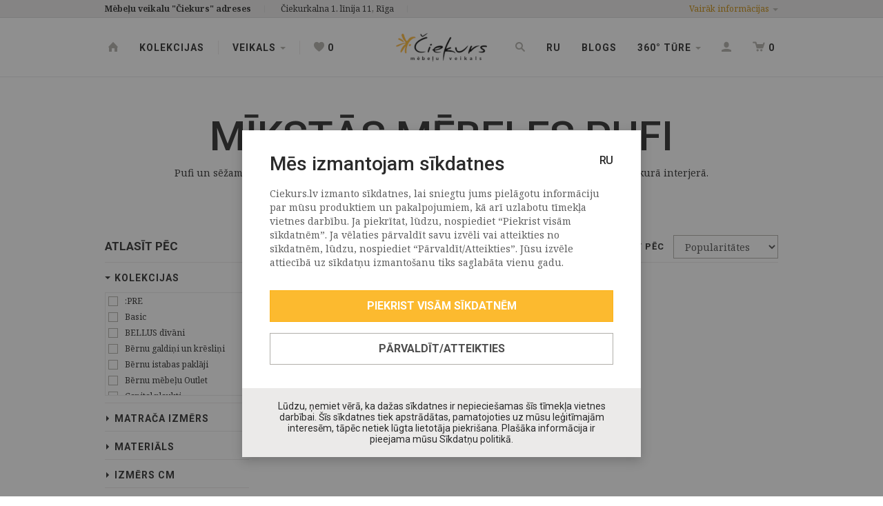

--- FILE ---
content_type: text/html; charset=UTF-8
request_url: https://www.ciekurs.lv/veikals/mikstas-mebeles-pufi?p=2
body_size: 12240
content:
<!DOCTYPE html>
<html lang="lv">
<head>
    <meta charset="utf-8">
    <meta http-equiv="X-UA-Compatible" content="IE=edge">
    <meta name="viewport" content="width=device-width, initial-scale=1, user-scalable=no">
    <title>40 dažādi pufi un sēžammaisu veidi dažādām vajadzībām</title>
  <meta name="keywords" content="pufi mīkstās mēbeles" />
  <meta name="description" content="Pufi un sēžammaisi dažādiem interjeriem. Bērnistabām, guļamistabām, birojiem un pat dārza terasēm par labākajām cenām- ienāc interneta veikalā un novērtē!" />
 <meta name="robots" content="noindex, noarchive" />
  <meta name="canonical" content="https://www.ciekurs.lv/veikals/mikstas-mebeles-pufi" />
    <meta name="SKYPE_TOOLBAR" content="SKYPE_TOOLBAR_PARSER_COMPATIBLE" />
    <link rel="stylesheet" href="/css/compiled.min.css?1722857991" />
    <meta property="og:title" content="40 dažādi pufi un sēžammaisu veidi dažādām vajadzībām" />
    <meta name="twitter:card" content="summary">
    <meta name="twitter:title" content="40 dažādi pufi un sēžammaisu veidi dažādām vajadzībām" />
    <meta property="og:description" content="Pufi un sēžammaisi dažādiem interjeriem. Bērnistabām, guļamistabām, birojiem un pat dārza terasēm par labākajām cenām- ienāc interneta veikalā un novērtē!" />
    <meta name="twitter:description" content="Pufi un sēžammaisi dažādiem interjeriem. Bērnistabām, guļamistabām, birojiem un pat dārza terasēm par labākajām cenām- ienāc interneta veikalā un novērtē!" />
  <meta property="og:image" content="https://www.ciekurs.lv/cache/images/3911872941/665065554c4da_1913583128.jpg" />
  <meta property="og:image:width" content="600" />
  <meta property="og:image:height" content="315" />
  <meta name="twitter:image" content="https://www.ciekurs.lv/cache/images/3911872941/665065554c4da_1913583128.jpg" />
    <meta name="twitter:site" content="@ciekurs_lv" />
    <meta property="og:url" content="https://www.ciekurs.lv/veikals/mikstas-mebeles-pufi?p=2" />
    <meta name="twitter:url" content="https://www.ciekurs.lv/veikals/mikstas-mebeles-pufi?p=2" />
            <!--[if lt IE 9]>
    <script src="https://oss.maxcdn.com/html5shiv/3.7.2/html5shiv.min.js"></script>
    <script src="https://oss.maxcdn.com/respond/1.4.2/respond.min.js"></script>
    <![endif]-->

    <link href='https://fonts.googleapis.com/css?family=Noto+Serif:400,700|Roboto:400,300,500,700&subset=latin,latin-ext' rel='stylesheet' type='text/css'>
    <meta name="theme-color" content="#fcba2f">
    <link rel="icon" href="/favicon.png" sizes="32x32" type="image/png">
    <meta name="p:domain_verify" content="94782e6f4eb8836c77951eeabf6c1fca"/>

    <script>
        window.dataLayer = window.dataLayer || [];
        function gtag(){dataLayer.push(arguments);}
        gtag('consent', 'default', {
            'ad_storage': 'denied',
            'analytics_storage': 'denied',
            'ad_user_data': 'denied',
            'ad_personalization': 'denied',
        });
    </script>
</head>

<body class="modal-open"  class="with-filters">
<noscript><iframe src="//www.googletagmanager.com/ns.html?id=GTM-NQ62FH3R"
        height="0" width="0" style="display:none;visibility:hidden"></iframe></noscript>
        <script>(function(w,d,s,l,i){w[l]=w[l]||[];w[l].push({'gtm.start':
        new Date().getTime(),event:'gtm.js'});var f=d.getElementsByTagName(s)[0],
        j=d.createElement(s),dl=l!='dataLayer'?'&l='+l:'';j.async=true;j.src=
        '//www.googletagmanager.com/gtm.js?id='+i+dl;f.parentNode.insertBefore(j,f);
        })(window,document,'script','dataLayer','GTM-NQ62FH3R');</script>

<div class="navmenu navmenu-default navmenu-fixed-left offcanvas-lg" data-exclude=".navbar-profile, .modal" id="mobile-menu">
    <div class="navbar navbar-default">
        <ul class="nav navbar-nav navbar-left">
            <li>
                <a href="/mani-favoriti" class="likes-counter-wrapper" title="Mani favorīti">
                    <i class="icon-heart"></i> <span class="likes-counter">0</span>
                </a>
            </li>
        </ul>
                <ul class="nav navbar-nav navbar-right">
                            <li><a href="#" class="btn-authorize btn-open-navbar" data-target=".navbar-profile">Autorizēties</a></li>
                                </ul>
    </div>
    <ul class="nav navmenu-nav">
        <li><a href="/kolekcijas">Kolekcijas</a></li>
        <li class="dropdown">
            <a href="#" class="dropdown-toggle" >Veikals <b class="caret"></b></a>
            <ul class="dropdown-menu navmenu-nav">
                <li class="dropdown-header">Produkti</li><li><a href="/veikals"><strong>Veikals</strong></a></li><li role="separator" class="divider"></li><li><a href="/veikals/apavu-plaukti-un-kastes">Apavu plaukti un kastes</a></li><li><a href="/veikals/bernu-barosanas-kresli">Bērnu barošanas krēsli</a></li><li><a href="/veikals/bernu-galdini">Bērnu galdiņi</a></li><li><a href="/veikals/bernu-kreslini-un-solini">Bērnu krēsliņi un soliņi</a></li><li><a href="/veikals/bernu-supulzirgi">Bērnu šūpuļzirgi</a></li><li><a href="/veikals/gultas-divgulamas"> Gultas divguļamās</a></li><li><a href="/veikals/gultas-viengulamas">Gultas vienguļamās</a></li><li><a href="/veikals/gultas-kontinental-tipa">Gultas Kontinental tipa</a></li><li><a href="/veikals/gultas-divstavu"> Gultas divstāvu</a></li><li><a href="/veikals/gultinas-zidainu"> Gultiņas zīdaiņu</a></li><li><a href="/veikals/edamgaldi">Ēdamgaldi</a></li><li><a href="/veikals/interjera-aksesuari">Interjera aksesuāri</a></li><li><a href="/veikals/kapnites">Kāpnītes </a></li><li><a href="/veikals/kresli">Krēsli</a></li><li><a href="/veikals/kresli-biroja">Krēsli biroja</a></li><li><a href="/veikals/kumodes">Kumodes</a></li><li><a href="/veikals/lades-un-mantu-kastes">Lādes un mantu kastes</a></li><li><a href="/veikals/majas-tekstils">Mājas tekstils</a></li><li><a href="/veikals/matraci">Matrači</a></li><li><a href="/veikals/virsmatraci">Virsmatrači</a></li><li><a href="/veikals/mebelu-aksesuari">Mēbeļu aksesuāri</a></li><li><a href="/veikals/mebelu-kopsanas-lidzekli-softcare">Mēbeļu kopšanas līdzekļi Softcare </a></li><li><a href="/veikals/sofas-bellus">Sofas Bellus</a></li><li><a href="/veikals/stura-divani-izvelkami">Stūra dīvāni izvelkami</a></li><li><a href="/veikals/mikstas-mebeles">Mīkstās mēbeles</a></li><li><a href="/veikals/mikstas-mebeles-pufi">Mīkstās mēbeles Pufi</a></li><li><a href="/veikals/naktsskapisi">Naktsskapīši</a></li><li><a href="/veikals/pakaramie">Pakaramie</a></li><li><a href="/veikals/paklaji">Paklāji</a></li><li><a href="/veikals/plaukti">Plaukti</a></li><li><a href="/veikals/plaukti-sienas">Plaukti sienas</a></li><li><a href="/veikals/pudergaldi">Pūdergaldi</a></li><li><a href="/veikals/rakstamgaldi">Rakstāmgaldi</a></li><li><a href="/veikals/sekreters">Sekreters</a></li><li><a href="/veikals/sezammaisi">Sēžammaisi</a></li><li><a href="/veikals/skapisi">Skapīši</a></li><li><a href="/veikals/skapji-drebem">Skapji drēbēm</a></li><li><a href="/veikals/soli">Soli</a></li><li><a href="/veikals/spoguli">Spoguļi</a></li><li><a href="/veikals/supulkresli">Šūpuļkrēsli</a></li><li><a href="/veikals/taburetes">Taburetes</a></li><li><a href="/veikals/tv-skapisi">TV skapīši</a></li><li><a href="/veikals/velas-kastes-zem-gultas">Veļas kastes zem gultas</a></li><li><a href="/veikals/vitrinas">Vitrīnas</a></li><li><a href="/veikals/zidainu-partinamas-kumodes">Zīdaiņu pārtinamās kumodes</a></li><li><a href="/veikals/zidainu-partinamas-virsmas">Zīdaiņu pārtinamās virsmas</a></li><li><a href="/veikals/zidainu-tekstils">Zīdaiņu tekstils</a></li><li><a href="/veikals/zurnalgaldi">Žurnālgaldi</a></li><li><a href="/veikals/outlet-preces-ar-atlaidi">Outlet preces ar atlaidi</a></li><li class="dropdown-header">Komplekti</li><li><a href="/komplekti/bernu-istabas-mebeles">Bērnu istabas mēbeles</a></li><li><a href="/komplekti/bibliotekas">Bibliotēkas</a></li><li><a href="/komplekti/darbistabas-mebeles">Darbistabas mēbeles</a></li><li><a href="/komplekti/dzivojamas-istabas-mebeles">Dzīvojamās istabas mēbeles</a></li><li><a href="/komplekti/edamistabas-mebeles">Ēdamistabas mēbeles</a></li><li><a href="/komplekti/gulamistabas-mebeles">Guļamistabas mēbeles</a></li><li><a href="/komplekti/matraci">Matrači</a></li><li><a href="/komplekti/prieksnama-mebeles">Priekšnama mēbeles</a></li>            </ul>
        </li>
                    <li>
                <a href="/mebelu-veikala-ciekurs-blogs">Blogs</a>
            </li>
                                    <li class="dropdown">
                    <a href="#" class="dropdown-toggle" >Par mums <b class="caret"></b></a>
                    <ul class="dropdown-menu navmenu-nav">
                        <li><a href="/par-mums/uznemums" >Uzņēmums</a></li><li><a href="/par-mums/vesture" >Vēsture</a></li><li><a href="/par-mums/mebelu-veikala-ciekurs-kontakti" >Kontakti</a></li><li><a href="/par-mums/rekviziti" >Rekvizīti</a></li>                    </ul>
                </li>
                                <li class="dropdown">
                    <a href="#" class="dropdown-toggle" >Cita informācija <b class="caret"></b></a>
                    <ul class="dropdown-menu navmenu-nav">
                        <li><a href="/cita-informacija/medijiem" >Medijiem</a></li><li><a href="/cita-informacija/precu-piegade-un-uzstadisana-mebelu-veikala-ciekurs" >Preču piegāde un uzstādīšana</a></li><li><a href="/cita-informacija/apmaksa-un-lizinga-iespejas" >Apmaksa un līzinga iespējas</a></li>                    </ul>
                </li>
                                <li class="dropdown">
                    <a href="#" class="dropdown-toggle" >360° tūre <b class="caret"></b></a>
                    <ul class="dropdown-menu navmenu-nav">
                        <li><a href="https://my.matterport.com/show/?m=7nUZUFqGGAp#:~:text=https%3A//my.-,matterport,-.com/show/%3Fm" target="_blank" onclick="dataLayer.push({'event': 'click360', 'event_label': '1-stavs'});">1. stāvs</a></li><li><a href="https://my.matterport.com/show/?m=7nUZUFqGGAp&ss=75&sr=-2.9,.44" target="_blank" onclick="dataLayer.push({'event': 'click360', 'event_label': '2-stavs-bernu-mebeles'});">2. stāvs, bērnu mēbeles</a></li><li><a href="https://my.matterport.com/show/?m=7nUZUFqGGAp&ss=128&sr=-2.98,-.18" target="_blank" onclick="dataLayer.push({'event': 'click360', 'event_label': '2-stavs-gulamistabas-mebeles'});">2. stāvs, guļamistabas mēbeles</a></li><li><a href="https://my.matterport.com/show/?m=7nUZUFqGGAp&ss=152&sr=-3.13,1.03" target="_blank" onclick="dataLayer.push({'event': 'click360', 'event_label': '3-stavs'});">3. stāvs</a></li>                    </ul>
                </li>
                    </ul>
</div>
<style>
    .dropdown-menu > li > a {
        color: #282828;
    }
</style>

<div class="navbar navbar-default navbar-fixed-top">

    <div class="navbar-contacts">

                <div class="navbar-contacts-header">
            <div class="container">
                <a href="" class="pull-right btn-contacts-top btn-open-navbar"
                   data-target=".navbar-contacts-body"
                   data-open-content="Aizvērt <span>x</span>"
                   data-closed-content="Vairāk informācijas &lt;b class=&quot;caret&quot;&gt;&lt;/b&gt;"
                >Vairāk informācijas <b class="caret"></b></a>
                <span class="item">
                    <strong>Mēbeļu veikalu "Čiekurs" adreses</strong>
                </span>
                                    <span class="item">Čiekurkalna 1. līnija 11, Rīga</span>
                            </div>
        </div>
        <div class="navbar-contacts-body navbar-overlay" style="display: none">
            <div class="container">
                <h3>Mūsu veikalu atrašanās vietas</h3>
                <table class="table-contacts">
            <tr>
                            <td class="title-xs">
                    Mēbeļu veikals &quot;Čiekurs&quot;                </td>
                            <td class="image" style="background-image: url(/cache/images/1102307181/mebelu-veikals-ciekurs_3813222529.jpg)">
                                    &nbsp;
                            </td>
            <td class="title">
                                    Mēbeļu veikals &quot;Čiekurs&quot;                            </td>
            <td class="info">
                <strong>Darba laiks</strong>
                <div>
                    <span class="pull-right">10-19</span>
                    Darba dienās                </div>
                <div>
                    <span class="pull-right">10-18</span>
                    Sestdien                </div>
                <div>
                    <span class="pull-right">Slēgts</span>
                    Svētdien                </div>
                            </td>
            <td class="info">
                <strong>Veikala adrese</strong>
                Čiekurkalna 1. līnija 11, Rīga                <br/>
                ( <a href="https://www.google.com/maps/dir/Current+Location/56.982336,24.164283" rel="nofollow" target="_blank">Skatīt kartē</a> )
            </td>
            <td class="info">
                <strong>Kontaktinformācija</strong>
                Tel.: <a href="tel:+371 67 501 777" class="link-text">+371 67 501 777</a>
                <br/>
                Mob.: <a href="tel:26 177 333" class="link-text">26 177 333</a>
                <br/>
                e-pasts: <a href="mailto:info@ciekurs.lv">info@ciekurs.lv</a>
            </td>
        </tr>
        </table>            </div>
        </div>
    </div>

    <button type="button" class="navbar-toggle" data-toggle="offcanvas" data-target=".navmenu" data-canvas="body">
        <span class="icon-bar top-bar"></span>
        <span class="icon-bar middle-bar"></span>
        <span class="icon-bar bottom-bar"></span>
    </button>

    <div class="container hidden-xs">

        <ul class="nav navbar-nav navbar-left yamm">
            <li><a href="/"><i class="icon-home"></i></a></li>
            <li><a href="/kolekcijas">Kolekcijas</a></li>
            <li class="divider-vertical"></li>
            <li class="dropdown">
                <a href="#" class="dropdown-toggle"  role="button" aria-haspopup="true" aria-expanded="false">Veikals <span class="caret"></span></a>
                <ul class="dropdown-menu dropdown-menu-multi-4">
                    <li>
                        <div class="yamm-content">
                            <div class="row">
                                <div class="col-xs-6">
                                    <div class="dropdown-header">Produkti</div>
                                    <div class="row">
                                                                                <div class="col-xs-6">
                                            <ul class="nav-list">
                                                <li><a href="/veikals"><strong>Visas preces</strong></a></li>
                                                <li role="separator" class="divider"></li>
                                                                                                <li><a href="/veikals/apavu-plaukti-un-kastes">Apavu plaukti un kastes</a></li><li><a href="/veikals/bernu-barosanas-kresli">Bērnu barošanas krēsli</a></li><li><a href="/veikals/bernu-galdini">Bērnu galdiņi</a></li><li><a href="/veikals/bernu-kreslini-un-solini">Bērnu krēsliņi un soliņi</a></li><li><a href="/veikals/bernu-supulzirgi">Bērnu šūpuļzirgi</a></li><li><a href="/veikals/gultas-divgulamas"> Gultas divguļamās</a></li><li><a href="/veikals/gultas-viengulamas">Gultas vienguļamās</a></li><li><a href="/veikals/gultas-kontinental-tipa">Gultas Kontinental tipa</a></li><li><a href="/veikals/gultas-divstavu"> Gultas divstāvu</a></li><li><a href="/veikals/gultinas-zidainu"> Gultiņas zīdaiņu</a></li><li><a href="/veikals/edamgaldi">Ēdamgaldi</a></li><li><a href="/veikals/interjera-aksesuari">Interjera aksesuāri</a></li><li><a href="/veikals/kapnites">Kāpnītes </a></li><li><a href="/veikals/kresli">Krēsli</a></li><li><a href="/veikals/kresli-biroja">Krēsli biroja</a></li><li><a href="/veikals/kumodes">Kumodes</a></li><li><a href="/veikals/lades-un-mantu-kastes">Lādes un mantu kastes</a></li><li><a href="/veikals/majas-tekstils">Mājas tekstils</a></li><li><a href="/veikals/matraci">Matrači</a></li><li><a href="/veikals/virsmatraci">Virsmatrači</a></li><li><a href="/veikals/mebelu-aksesuari">Mēbeļu aksesuāri</a></li><li><a href="/veikals/mebelu-kopsanas-lidzekli-softcare">Mēbeļu kopšanas līdzekļi Softcare </a></li><li><a href="/veikals/sofas-bellus">Sofas Bellus</a></li><li><a href="/veikals/stura-divani-izvelkami">Stūra dīvāni izvelkami</a></li><li><a href="/veikals/mikstas-mebeles">Mīkstās mēbeles</a></li>                                            </ul>
                                        </div>
                                        <div class="col-xs-6">
                                            <ul class="nav-list">
                                                <li class=""><a>&nbsp;</a></li>
                                                <li role="separator" class="divider"></li>
                                                <li><a href="/veikals/mikstas-mebeles-pufi">Mīkstās mēbeles Pufi</a></li><li><a href="/veikals/naktsskapisi">Naktsskapīši</a></li><li><a href="/veikals/pakaramie">Pakaramie</a></li><li><a href="/veikals/paklaji">Paklāji</a></li><li><a href="/veikals/plaukti">Plaukti</a></li><li><a href="/veikals/plaukti-sienas">Plaukti sienas</a></li><li><a href="/veikals/pudergaldi">Pūdergaldi</a></li><li><a href="/veikals/rakstamgaldi">Rakstāmgaldi</a></li><li><a href="/veikals/sekreters">Sekreters</a></li><li><a href="/veikals/sezammaisi">Sēžammaisi</a></li><li><a href="/veikals/skapisi">Skapīši</a></li><li><a href="/veikals/skapji-drebem">Skapji drēbēm</a></li><li><a href="/veikals/soli">Soli</a></li><li><a href="/veikals/spoguli">Spoguļi</a></li><li><a href="/veikals/supulkresli">Šūpuļkrēsli</a></li><li><a href="/veikals/taburetes">Taburetes</a></li><li><a href="/veikals/tv-skapisi">TV skapīši</a></li><li><a href="/veikals/velas-kastes-zem-gultas">Veļas kastes zem gultas</a></li><li><a href="/veikals/vitrinas">Vitrīnas</a></li><li><a href="/veikals/zidainu-partinamas-kumodes">Zīdaiņu pārtinamās kumodes</a></li><li><a href="/veikals/zidainu-partinamas-virsmas">Zīdaiņu pārtinamās virsmas</a></li><li><a href="/veikals/zidainu-tekstils">Zīdaiņu tekstils</a></li><li><a href="/veikals/zurnalgaldi">Žurnālgaldi</a></li><li><a href="/veikals/outlet-preces-ar-atlaidi">Outlet preces ar atlaidi</a></li>                                            </ul>
                                        </div>
                                    </div>
                                </div>
                                <div class="col-xs-3">
                                    <div class="dropdown-header">Matrači</div>
                                    <ul class="nav-list">
                                        <li><a href="/veikals/matraci"><strong>Visi matrači</strong></a></li>
                                        <li role="separator" class="divider"></li>
                                        <li><a href="/veikals/matraci?m[]=38">Bellus</a></li><li><a href="/veikals/matraci?m[]=40">ES</a></li><li><a href="/veikals/matraci?m[]=9">Gemega</a></li><li><a href="/veikals/matraci?m[]=21">ĶTR</a></li><li><a href="/veikals/matraci?m[]=27">Latvija</a></li><li><a href="/veikals/matraci?m[]=35">Polija</a></li><li><a href="/veikals/matraci?m[]=7">Sleepwell (Hilding Anders)</a></li><li><a href="/veikals/matraci?m[]=11">Stroma</a></li><li><a href="/veikals/matraci?m[]=4">Troll</a></li><li><a href="/veikals/matraci?m[]=15">Vitaniks</a></li><li><a href="/veikals/matraci?m[]=3">Yappy Kids</a></li><li><a href="/veikals/matraci?m[]=37">Zīdaiņu matrači</a></li>                                    </ul>
                                </div>
                                                                <div class="col-xs-3">
                                    <div class="dropdown-header">Kolekcijas</div>
                                    <ul class="nav-list">
                                                                                    <li><a href="/kolekcijas/gulamistabas-mebeles">Guļamistabas mēbeles</a></li>
                                                                                        <li><a href="/kolekcijas/dzivojamas-istabas-mebeles">Dzīvojamās istabas mēbeles</a></li>
                                                                                        <li><a href="/kolekcijas/edamistabas-mebeles">Ēdamistabas mēbeles</a></li>
                                                                                        <li><a href="/kolekcijas/prieksnama-mebeles">Priekšnama mēbeles</a></li>
                                                                                        <li><a href="/kolekcijas/bernu-istabas-mebeles">Bērnu istabas mēbeles</a></li>
                                                                                        <li><a href="/kolekcijas/bibliotekas">Bibliotēkas</a></li>
                                                                                        <li><a href="/kolekcijas/darbistabas-mebeles">Darbistabas mēbeles</a></li>
                                                                                </ul>
                                </div>
                            </div>
                        </div>
                        <div class="line line-1"></div>
                        <div class="line line-2"></div>
                    </li>
                </ul>
            </li>
            <li class="divider-vertical"></li>
            <li>
                <a href="/mani-favoriti" class="likes-counter-wrapper" title="Mani favorīti">
                    <i class="icon-heart"></i> <span class="likes-counter">0</span>
                </a>
            </li>
        </ul>

        <ul class="nav navbar-nav navbar-right">
            <li><a href="#" class="btn-search btn-open-navbar" data-target=".navbar-search"><i class="icon-zoom"></i></a></li>
                            <li><a href="/ru/magazin/myagkaya-mebel-pufy">RU</a></li>
                                <li>
                    <a href="/mebelu-veikala-ciekurs-blogs">Blogs</a>
                </li>
                
                            <li class="dropdown">
                    <a href="#" class="dropdown-toggle" >360° tūre <b class="caret"></b></a>
                    <ul class="dropdown-menu">
                        <li><a href="https://my.matterport.com/show/?m=7nUZUFqGGAp#:~:text=https%3A//my.-,matterport,-.com/show/%3Fm" target="_blank" onclick="dataLayer.push({'event': 'click360', 'event_label': '1-stavs'});">1. stāvs</a></li><li><a href="https://my.matterport.com/show/?m=7nUZUFqGGAp&ss=75&sr=-2.9,.44" target="_blank" onclick="dataLayer.push({'event': 'click360', 'event_label': '2-stavs-bernu-mebeles'});">2. stāvs, bērnu mēbeles</a></li><li><a href="https://my.matterport.com/show/?m=7nUZUFqGGAp&ss=128&sr=-2.98,-.18" target="_blank" onclick="dataLayer.push({'event': 'click360', 'event_label': '2-stavs-gulamistabas-mebeles'});">2. stāvs, guļamistabas mēbeles</a></li><li><a href="https://my.matterport.com/show/?m=7nUZUFqGGAp&ss=152&sr=-3.13,1.03" target="_blank" onclick="dataLayer.push({'event': 'click360', 'event_label': '3-stavs'});">3. stāvs</a></li>                    </ul>
                </li>
                
                            <li><a href="#" class="btn-authorize btn-open-navbar" data-target=".navbar-profile" title="Autorizēties"><i class="icon-user"></i></a></li>
                                                <li class="dropdown yamm">
                <a href="/grozs" class="dropdown-toggle dropdown-cart-toggle" title="Mans grozs">
                    <i class="icon-cart"></i> <span class="cart-quantity">0</span>
                </a>
                <ul class="dropdown-menu">
                    <li>
                        <div class="yamm-content cart-dropdown-container">
                            <div class="dropdown-header">Mans grozs</div>

    <div class="quick-cart-empty">
        Jūsu grozā pašlaik nav nevienas preces.    </div>
                            </div>
                    </li>
                </ul>
            </li>
        </ul>

        <a class="navbar-brand" href="/"><img src="/img/logo-ciekurs.png" srcset="/img/logo-ciekurs-2x.png 2x" alt="Čiekurs"></a>

    </div>

    <div class="visible-xs">

        <ul class="nav navbar-nav navbar-left navbar" style="margin-left: 46px">
                            <li><a href="/ru/magazin/myagkaya-mebel-pufy">RU</a></li>
                        </ul>

        <a class="navbar-brand" href="/"><img src="/img/logo-ciekurs.svg" alt="Čiekurs"></a>

        <ul class="nav navbar-nav navbar-right navbar">
            <li><a href="#" class="btn-search btn-open-navbar" data-target=".navbar-search"><i class="icon-zoom"></i></a></li>
            <li>
                <a href="/grozs">
                    <i class="icon-cart"></i> <span class="cart-quantity">0</span>
                </a>
            </li>
        </ul>
    </div>

    <div class="navbar-search navbar-overlay">
        <div class="container">
            <form class="inner" action="/meklesana">
                <div class="input-group">
                    <label for="" class="input-group-addon">Meklētājs</label>
                    <input type="search"
                           placeholder="Ievadiet produkta vai kolekcijas nosaukumu"
                           data-placeholder-xs="Produkts vai kolekcijas nosaukums"
                           data-placeholder-lg="Ievadiet produkta vai kolekcijas nosaukumu"
                           class="form-control"
                           name="q"
                           value=""
                    >
                    <span class="input-group-btn">
                        <button type="submit" class="btn btn-secondary"><i class="icon-zoom"></i></button>
                    </span>
                </div>
            </form>
        </div>
    </div>

    <div class="navbar-profile navbar-overlay">
        <div class="container">
            <div class="inner">
                <div class="row">
                    <div class="col-sm-5 hidden-xs">
                        <h4 class="subtitle">Kādēļ ir izdevīgi reģistrēties?</h4>
                        <div class="text-content">
                            <ul><li>Pasūti preces vieglāk - ar pāris klikšķiem! </li>
<li>Saņem jaunākos piedāvājumus un informāciju par jaunajām kolekcijām savā e-pastā</li>
<li>Apskati savu pirkumu vēsturi, viegli atrodi savus iegādātos produktus un  saglabā pirkuma informāciju, tai skaitā piegādes adreses.</li>
<li>Veido savu vēlmju sarakstu - saglabā tās mēbeles savā vēlmju sarakstā, kuras vēlies iegādāties vēlāk.</li>
</ul>                        </div>
                        <a href="" class="btn btn-lg btn-light btn-md btn-switch-registration">Reģistrēties</a>
                    </div>
                    <div class="col-sm-2 hidden-xs">

                    </div>
                    <div class="col-sm-5">
                        <div class="form-horizontal" id="navbar-switch-header">
                            <h4 class="subtitle">Autorizēties vai reģistrēties</h4>
                            <div class="form-group">
                                <div class="col-xs-6">
                                    <div class="radio">
                                        <input type="radio" class="navbar-profile-switch"
                                               name="navbar-profile-switch"
                                               id="navbar-profile-switch-1"
                                               data-value="authorize" checked>
                                        <label for="navbar-profile-switch-1">
                                            Autorizēties                                        </label>
                                    </div>
                                </div>
                                <div class="col-xs-6">
                                    <div class="radio">
                                        <input type="radio" class="navbar-profile-switch"
                                               name="navbar-profile-switch"
                                               id="navbar-profile-switch-2"
                                               data-value="register">
                                        <label for="navbar-profile-switch-2">
                                            Reģistrēties                                        </label>
                                    </div>
                                </div>
                            </div>
                        </div>
                        <form action="" method="post" class="form-horizontal navbar-profile-form" id="navbar-profile-form-authorize">
                            <a href="?p=2&amp;login=facebook" class="btn btn-block btn-facebook btn-md" rel="nofollow"><i class="icon-facebook"></i> Autorizēties ar Facebook</a>
                            <div class="hr-text"><span>vai</span></div>
                                <div class="form-group">
        <label for="login_mail_94304" class="col-sm-5 control-label">E-pasts <span class="required">*</span></label>
        <div class="col-sm-7">
            <input type="email"
                   class="form-control"
                   id="login_mail_94304"
                   name="login_mail"
                   value=""
                   required                               >
        </div>
    </div>
                                    <div class="form-group">
        <label for="login_password_89873" class="col-sm-5 control-label">Parole <span class="required">*</span></label>
        <div class="col-sm-7">
            <input type="password"
                   class="form-control"
                   id="login_password_89873"
                   name="login_password"
                   value=""
                   required                               >
        </div>
    </div>
                                <div class="form-group">
                                <div class="col-sm-7 col-sm-offset-5">
                                        <div class="checkbox">
        <input type="checkbox" id="remember_93333" name="remember" value="on"    >
        <label for="remember_93333">
            Atcerēties mani                    </label>
    </div>
                                    </div>
                            </div>
                            <div class="form-group">
                                <div class="col-sm-7 col-sm-offset-5">
                                    <button type="submit" class="btn btn-primary btn-block btn-md">Autorizēties</button>
                                </div>
                            </div>
                            <div class="text-right">
                                <a href="" class="btn btn-link btn-sm navbar-profile-switch" data-value="recover">Aizmirsi savu paroli?</a>
                            </div>
                            <input type="hidden" name="token" value="6558af95debe1d9279c3500a4474ca6f4639dff5" />
                            <input type="hidden" name="action" value="login" />
                            <input type="hidden" name="subaction" value="login" />
                        </form>
                        <form action="" method="post" class="form-horizontal navbar-profile-form" id="navbar-profile-form-register" style="display: none">
                            <a href="?p=2&amp;login=facebook" rel="nofollow" class="btn btn-block btn-facebook btn-md"><i class="icon-facebook"></i> Reģistrēties ar Facebook</a>
                            <div class="hr-text"><span>vai</span></div>
                                <div class="form-group">
        <label for="name_7790" class="col-sm-5 control-label">Vārds, uzvārds <span class="required">*</span></label>
        <div class="col-sm-7">
            <input type="text"
                   class="form-control"
                   id="name_7790"
                   name="name"
                   value=""
                   required                               >
        </div>
    </div>
                                    <div class="form-group">
        <label for="pasts_28314" class="col-sm-5 control-label">E-pasts <span class="required">*</span></label>
        <div class="col-sm-7">
            <input type="email"
                   class="form-control"
                   id="pasts_28314"
                   name="pasts"
                   value=""
                   required                               >
        </div>
    </div>
                                    <div class="form-group">
        <label for="password_31829" class="col-sm-5 control-label">Parole <span class="required">*</span></label>
        <div class="col-sm-7">
            <input type="password"
                   class="form-control"
                   id="password_31829"
                   name="password"
                   value=""
                   required                   minlength="8"            >
        </div>
    </div>
                                    <div class="form-group">
        <label for="password2_83242" class="col-sm-5 control-label">Parole atkārtoti <span class="required">*</span></label>
        <div class="col-sm-7">
            <input type="password"
                   class="form-control"
                   id="password2_83242"
                   name="password2"
                   value=""
                   required                   minlength="8"            >
        </div>
    </div>
                                <div class="hidden">
                                    <div class="form-group">
        <label for="email_15321" class="col-sm-5 control-label">E-pasts</label>
        <div class="col-sm-7">
            <input type="email"
                   class="form-control"
                   id="email_15321"
                   name="email"
                   value=""
                                                  >
        </div>
    </div>
                                </div>
                            <div class="form-group">
                                <div class="col-sm-12">
                                        <div class="checkbox">
        <input type="checkbox" id="agree_86938" name="agree" value="on" required   >
        <label for="agree_86938">
            Piekrītu <a href="/cita-informacija/attalinata-pirkuma-liguma-nosacijumi" class="modal-open">attālinātā pirkšanas līguma</a> nosacījumiem <span class="required">*</span>                    </label>
    </div>
                                    </div>
                            </div>
                            <div class="form-group">
                                <div class="col-sm-5">&nbsp;</div>
                                <div class="col-sm-7">
                                    <button type="submit" class="btn btn-primary btn-block btn-md">Reģistrēties</button>
                                </div>
                            </div>
                            <input type="hidden" name="token" value="6558af95debe1d9279c3500a4474ca6f4639dff5" />
                            <input type="hidden" name="action" value="register" />
                            <input type="hidden" name="subaction" value="register" />
                        </form>
                        <form action="" method="post" class="form-horizontal navbar-profile-form" id="navbar-profile-form-recover" style="display: none">
                            <h4 class="subtitle">Paroles atjaunošana</h4>
                                <div class="form-group">
        <label for="recover_email_27690" class="col-sm-5 control-label">E-pasts <span class="required">*</span></label>
        <div class="col-sm-7">
            <input type="email"
                   class="form-control"
                   id="recover_email_27690"
                   name="recover_email"
                   value=""
                   required                               >
        </div>
    </div>
                                <div class="form-group">
                                <div class="col-sm-5">&nbsp;</div>
                                <div class="col-sm-7">
                                    <a href="" class="btn btn-primary btn-block btn-md">Saņemt paroli</a>
                                </div>
                            </div>
                            <div class="text-right">
                                <a href="" class="btn btn-link btn-sm navbar-profile-switch" data-value="authorize">Atgriezties</a>
                            </div>
                            <input type="hidden" name="token" value="6558af95debe1d9279c3500a4474ca6f4639dff5" />
                            <input type="hidden" name="action" value="recover" />
                            <input type="hidden" name="subaction" value="recover" />
                        </form>
                    </div>
                </div>
            </div>
        </div>
    </div>

</div>

<div class="container">
    </div>

<div class="container">
    <div class="title-main">
        <h1>Mīkstās mēbeles Pufi</h1>
        <p>Pufi un sēžammaisi ir stilīga dizaina mēbele, tiem raksturīgs universāls dizains, kas iederas jebkurā interjerā.</p>
        <span class="dynamic-items-breadcrumbs">
            <ol class="breadcrumb">
    <li>            <a href="/">Sākums</a>
            </li><li>            <a href="/veikals">Veikals</a>
            </li><li>            <a href="/veikals/mikstas-mebeles-pufi">Mīkstās mēbeles Pufi</a>
            </li></ol>        </span>
    </div>

    <form class="section section-items" method="get" action="/veikals/mikstas-mebeles-pufi">
        <div class="row">
            <div class="col-sm-3">
                <div class="filters closed">
                    <div class="filters-heading">
                        <a href="/veikals/mikstas-mebeles-pufi" class="remove hidden">Dzēst visu</a>
                        Atlasīt pēc                    </div>

                    
                    
                    
                                            <div class="filters-box open">
                                                        <div class="filters-box-heading">
                                <a href="?p=2" class="remove hidden">Dzēst</a>
                                <b class="caret"></b> Kolekcijas                                <span class="selection">
                                                                    </span>
                            </div>
                            <div class="filters-list scrollable">
                                                                    <div class="checkbox">
                                        <input type="checkbox" id="filter_collections_105" name="c[]" value="105" class="input-autosubmit filter-input-collection"  >
                                        <label for="filter_collections_105">
                                            :PRE                                         </label>
                                    </div>
                                                                        <div class="checkbox">
                                        <input type="checkbox" id="filter_collections_53" name="c[]" value="53" class="input-autosubmit filter-input-collection"  >
                                        <label for="filter_collections_53">
                                            Basic                                         </label>
                                    </div>
                                                                        <div class="checkbox">
                                        <input type="checkbox" id="filter_collections_104" name="c[]" value="104" class="input-autosubmit filter-input-collection"  >
                                        <label for="filter_collections_104">
                                            BELLUS dīvāni                                         </label>
                                    </div>
                                                                        <div class="checkbox">
                                        <input type="checkbox" id="filter_collections_72" name="c[]" value="72" class="input-autosubmit filter-input-collection"  >
                                        <label for="filter_collections_72">
                                            Bērnu galdiņi un krēsliņi                                         </label>
                                    </div>
                                                                        <div class="checkbox">
                                        <input type="checkbox" id="filter_collections_79" name="c[]" value="79" class="input-autosubmit filter-input-collection"  >
                                        <label for="filter_collections_79">
                                            Bērnu istabas paklāji                                         </label>
                                    </div>
                                                                        <div class="checkbox">
                                        <input type="checkbox" id="filter_collections_119" name="c[]" value="119" class="input-autosubmit filter-input-collection"  >
                                        <label for="filter_collections_119">
                                            Bērnu mēbeļu Outlet                                         </label>
                                    </div>
                                                                        <div class="checkbox">
                                        <input type="checkbox" id="filter_collections_126" name="c[]" value="126" class="input-autosubmit filter-input-collection"  >
                                        <label for="filter_collections_126">
                                            Capital plaukti                                         </label>
                                    </div>
                                                                        <div class="checkbox">
                                        <input type="checkbox" id="filter_collections_120" name="c[]" value="120" class="input-autosubmit filter-input-collection"  >
                                        <label for="filter_collections_120">
                                            CLIFF OZOLS                                         </label>
                                    </div>
                                                                        <div class="checkbox">
                                        <input type="checkbox" id="filter_collections_8" name="c[]" value="8" class="input-autosubmit filter-input-collection"  >
                                        <label for="filter_collections_8">
                                            CLIFF PRIEDE                                         </label>
                                    </div>
                                                                        <div class="checkbox">
                                        <input type="checkbox" id="filter_collections_108" name="c[]" value="108" class="input-autosubmit filter-input-collection"  >
                                        <label for="filter_collections_108">
                                            Ekspozīcijas modeļu izpārdošana!                                         </label>
                                    </div>
                                                                        <div class="checkbox">
                                        <input type="checkbox" id="filter_collections_10" name="c[]" value="10" class="input-autosubmit filter-input-collection"  >
                                        <label for="filter_collections_10">
                                            ELF                                         </label>
                                    </div>
                                                                        <div class="checkbox">
                                        <input type="checkbox" id="filter_collections_48" name="c[]" value="48" class="input-autosubmit filter-input-collection"  >
                                        <label for="filter_collections_48">
                                            Gemega                                         </label>
                                    </div>
                                                                        <div class="checkbox">
                                        <input type="checkbox" id="filter_collections_103" name="c[]" value="103" class="input-autosubmit filter-input-collection"  >
                                        <label for="filter_collections_103">
                                            Interjera aksesuāri                                         </label>
                                    </div>
                                                                        <div class="checkbox">
                                        <input type="checkbox" id="filter_collections_11" name="c[]" value="11" class="input-autosubmit filter-input-collection"  >
                                        <label for="filter_collections_11">
                                            Isolde                                         </label>
                                    </div>
                                                                        <div class="checkbox">
                                        <input type="checkbox" id="filter_collections_17" name="c[]" value="17" class="input-autosubmit filter-input-collection"  >
                                        <label for="filter_collections_17">
                                            Julia                                         </label>
                                    </div>
                                                                        <div class="checkbox">
                                        <input type="checkbox" id="filter_collections_83" name="c[]" value="83" class="input-autosubmit filter-input-collection"  >
                                        <label for="filter_collections_83">
                                            Justs                                         </label>
                                    </div>
                                                                        <div class="checkbox">
                                        <input type="checkbox" id="filter_collections_129" name="c[]" value="129" class="input-autosubmit filter-input-collection"  >
                                        <label for="filter_collections_129">
                                            Kolekcija Dominika                                         </label>
                                    </div>
                                                                        <div class="checkbox">
                                        <input type="checkbox" id="filter_collections_128" name="c[]" value="128" class="input-autosubmit filter-input-collection"  >
                                        <label for="filter_collections_128">
                                            Kolekcija Evo                                         </label>
                                    </div>
                                                                        <div class="checkbox">
                                        <input type="checkbox" id="filter_collections_127" name="c[]" value="127" class="input-autosubmit filter-input-collection"  >
                                        <label for="filter_collections_127">
                                            Kolekcija Ruben                                         </label>
                                    </div>
                                                                        <div class="checkbox">
                                        <input type="checkbox" id="filter_collections_56" name="c[]" value="56" class="input-autosubmit filter-input-collection"  >
                                        <label for="filter_collections_56">
                                            Laima                                         </label>
                                    </div>
                                                                        <div class="checkbox">
                                        <input type="checkbox" id="filter_collections_94" name="c[]" value="94" class="input-autosubmit filter-input-collection"  >
                                        <label for="filter_collections_94">
                                            Mājas tekstils                                         </label>
                                    </div>
                                                                        <div class="checkbox">
                                        <input type="checkbox" id="filter_collections_89" name="c[]" value="89" class="input-autosubmit filter-input-collection"  >
                                        <label for="filter_collections_89">
                                            Mīkstās mēbeles                                         </label>
                                    </div>
                                                                        <div class="checkbox">
                                        <input type="checkbox" id="filter_collections_14" name="c[]" value="14" class="input-autosubmit filter-input-collection"  >
                                        <label for="filter_collections_14">
                                            Mild and Wild                                         </label>
                                    </div>
                                                                        <div class="checkbox">
                                        <input type="checkbox" id="filter_collections_66" name="c[]" value="66" class="input-autosubmit filter-input-collection"  >
                                        <label for="filter_collections_66">
                                            Niko                                         </label>
                                    </div>
                                                                        <div class="checkbox">
                                        <input type="checkbox" id="filter_collections_78" name="c[]" value="78" class="input-autosubmit filter-input-collection"  >
                                        <label for="filter_collections_78">
                                            Oskars                                         </label>
                                    </div>
                                                                        <div class="checkbox">
                                        <input type="checkbox" id="filter_collections_82" name="c[]" value="82" class="input-autosubmit filter-input-collection"  >
                                        <label for="filter_collections_82">
                                            Outlet                                         </label>
                                    </div>
                                                                        <div class="checkbox">
                                        <input type="checkbox" id="filter_collections_71" name="c[]" value="71" class="input-autosubmit filter-input-collection"  >
                                        <label for="filter_collections_71">
                                            Paklāji                                         </label>
                                    </div>
                                                                        <div class="checkbox">
                                        <input type="checkbox" id="filter_collections_70" name="c[]" value="70" class="input-autosubmit filter-input-collection"  >
                                        <label for="filter_collections_70">
                                            Priekšnama mēbeles                                         </label>
                                    </div>
                                                                        <div class="checkbox">
                                        <input type="checkbox" id="filter_collections_102" name="c[]" value="102" class="input-autosubmit filter-input-collection"  >
                                        <label for="filter_collections_102">
                                            Romeo II                                          </label>
                                    </div>
                                                                        <div class="checkbox">
                                        <input type="checkbox" id="filter_collections_58" name="c[]" value="58" class="input-autosubmit filter-input-collection"  >
                                        <label for="filter_collections_58">
                                            Santa                                         </label>
                                    </div>
                                                                        <div class="checkbox">
                                        <input type="checkbox" id="filter_collections_65" name="c[]" value="65" class="input-autosubmit filter-input-collection"  >
                                        <label for="filter_collections_65">
                                            Scandic (Bērnistabas mēbeles)                                        </label>
                                    </div>
                                                                        <div class="checkbox">
                                        <input type="checkbox" id="filter_collections_124" name="c[]" value="124" class="input-autosubmit filter-input-collection"  >
                                        <label for="filter_collections_124">
                                            Sēžammaisi                                         </label>
                                    </div>
                                                                        <div class="checkbox">
                                        <input type="checkbox" id="filter_collections_43" name="c[]" value="43" class="input-autosubmit filter-input-collection"  >
                                        <label for="filter_collections_43">
                                            Sleepwell                                         </label>
                                    </div>
                                                                        <div class="checkbox">
                                        <input type="checkbox" id="filter_collections_23" name="c[]" value="23" class="input-autosubmit filter-input-collection"  >
                                        <label for="filter_collections_23">
                                            Stroma                                         </label>
                                    </div>
                                                                        <div class="checkbox">
                                        <input type="checkbox" id="filter_collections_16" name="c[]" value="16" class="input-autosubmit filter-input-collection"  >
                                        <label for="filter_collections_16">
                                            Style                                         </label>
                                    </div>
                                                                        <div class="checkbox">
                                        <input type="checkbox" id="filter_collections_113" name="c[]" value="113" class="input-autosubmit filter-input-collection"  >
                                        <label for="filter_collections_113">
                                            TALSI                                         </label>
                                    </div>
                                                                        <div class="checkbox">
                                        <input type="checkbox" id="filter_collections_92" name="c[]" value="92" class="input-autosubmit filter-input-collection"  >
                                        <label for="filter_collections_92">
                                            Tapsētās gultas                                         </label>
                                    </div>
                                                                        <div class="checkbox">
                                        <input type="checkbox" id="filter_collections_123" name="c[]" value="123" class="input-autosubmit filter-input-collection"  >
                                        <label for="filter_collections_123">
                                            VENTA                                         </label>
                                    </div>
                                                                        <div class="checkbox">
                                        <input type="checkbox" id="filter_collections_57" name="c[]" value="57" class="input-autosubmit filter-input-collection"  >
                                        <label for="filter_collections_57">
                                            Vivo                                         </label>
                                    </div>
                                                                        <div class="checkbox">
                                        <input type="checkbox" id="filter_collections_22" name="c[]" value="22" class="input-autosubmit filter-input-collection"  >
                                        <label for="filter_collections_22">
                                            Yappy Kids                                         </label>
                                    </div>
                                                                </div>
                        </div>
                    

                                                <div class="filters-box closed">
                                                                <div class="filters-box-heading">
                                    <a href="?p=2" class="remove hidden">Dzēst</a>
                                    <b class="caret"></b> Matrača izmērs                                    <span class="selection">
                                                                            </span>
                                </div>
                                <div class="filters-list scrollable">
                                                                            <div class="checkbox">
                                            <input type="checkbox" id="filter_attribute_30_73" name="slm30[]" value="73" class="input-autosubmit filter-input-attributes"  >
                                            <label for="filter_attribute_30_73">
                                                100x200                                            </label>
                                        </div>
                                                                                <div class="checkbox">
                                            <input type="checkbox" id="filter_attribute_30_175" name="slm30[]" value="175" class="input-autosubmit filter-input-attributes"  >
                                            <label for="filter_attribute_30_175">
                                                120x190                                            </label>
                                        </div>
                                                                                <div class="checkbox">
                                            <input type="checkbox" id="filter_attribute_30_72" name="slm30[]" value="72" class="input-autosubmit filter-input-attributes"  >
                                            <label for="filter_attribute_30_72">
                                                120x200                                            </label>
                                        </div>
                                                                                <div class="checkbox">
                                            <input type="checkbox" id="filter_attribute_30_74" name="slm30[]" value="74" class="input-autosubmit filter-input-attributes"  >
                                            <label for="filter_attribute_30_74">
                                                140x200                                            </label>
                                        </div>
                                                                                <div class="checkbox">
                                            <input type="checkbox" id="filter_attribute_30_272" name="slm30[]" value="272" class="input-autosubmit filter-input-attributes"  >
                                            <label for="filter_attribute_30_272">
                                                140x210                                            </label>
                                        </div>
                                                                                <div class="checkbox">
                                            <input type="checkbox" id="filter_attribute_30_75" name="slm30[]" value="75" class="input-autosubmit filter-input-attributes"  >
                                            <label for="filter_attribute_30_75">
                                                160x200                                            </label>
                                        </div>
                                                                                <div class="checkbox">
                                            <input type="checkbox" id="filter_attribute_30_270" name="slm30[]" value="270" class="input-autosubmit filter-input-attributes"  >
                                            <label for="filter_attribute_30_270">
                                                160x210                                            </label>
                                        </div>
                                                                                <div class="checkbox">
                                            <input type="checkbox" id="filter_attribute_30_76" name="slm30[]" value="76" class="input-autosubmit filter-input-attributes"  >
                                            <label for="filter_attribute_30_76">
                                                180x200                                            </label>
                                        </div>
                                                                                <div class="checkbox">
                                            <input type="checkbox" id="filter_attribute_30_271" name="slm30[]" value="271" class="input-autosubmit filter-input-attributes"  >
                                            <label for="filter_attribute_30_271">
                                                180x210                                            </label>
                                        </div>
                                                                                <div class="checkbox">
                                            <input type="checkbox" id="filter_attribute_30_77" name="slm30[]" value="77" class="input-autosubmit filter-input-attributes"  >
                                            <label for="filter_attribute_30_77">
                                                200x200                                            </label>
                                        </div>
                                                                                <div class="checkbox">
                                            <input type="checkbox" id="filter_attribute_30_99" name="slm30[]" value="99" class="input-autosubmit filter-input-attributes"  >
                                            <label for="filter_attribute_30_99">
                                                200x210                                            </label>
                                        </div>
                                                                                <div class="checkbox">
                                            <input type="checkbox" id="filter_attribute_30_78" name="slm30[]" value="78" class="input-autosubmit filter-input-attributes"  >
                                            <label for="filter_attribute_30_78">
                                                200x220                                            </label>
                                        </div>
                                                                                <div class="checkbox">
                                            <input type="checkbox" id="filter_attribute_30_64" name="slm30[]" value="64" class="input-autosubmit filter-input-attributes"  >
                                            <label for="filter_attribute_30_64">
                                                38x89                                            </label>
                                        </div>
                                                                                <div class="checkbox">
                                            <input type="checkbox" id="filter_attribute_30_80" name="slm30[]" value="80" class="input-autosubmit filter-input-attributes"  >
                                            <label for="filter_attribute_30_80">
                                                40x89                                            </label>
                                        </div>
                                                                                <div class="checkbox">
                                            <input type="checkbox" id="filter_attribute_30_65" name="slm30[]" value="65" class="input-autosubmit filter-input-attributes"  >
                                            <label for="filter_attribute_30_65">
                                                60x120                                            </label>
                                        </div>
                                                                                <div class="checkbox">
                                            <input type="checkbox" id="filter_attribute_30_66" name="slm30[]" value="66" class="input-autosubmit filter-input-attributes"  >
                                            <label for="filter_attribute_30_66">
                                                70x140                                            </label>
                                        </div>
                                                                                <div class="checkbox">
                                            <input type="checkbox" id="filter_attribute_30_67" name="slm30[]" value="67" class="input-autosubmit filter-input-attributes"  >
                                            <label for="filter_attribute_30_67">
                                                70x155                                            </label>
                                        </div>
                                                                                <div class="checkbox">
                                            <input type="checkbox" id="filter_attribute_30_68" name="slm30[]" value="68" class="input-autosubmit filter-input-attributes"  >
                                            <label for="filter_attribute_30_68">
                                                70x160                                            </label>
                                        </div>
                                                                                <div class="checkbox">
                                            <input type="checkbox" id="filter_attribute_30_79" name="slm30[]" value="79" class="input-autosubmit filter-input-attributes"  >
                                            <label for="filter_attribute_30_79">
                                                70x190                                            </label>
                                        </div>
                                                                                <div class="checkbox">
                                            <input type="checkbox" id="filter_attribute_30_215" name="slm30[]" value="215" class="input-autosubmit filter-input-attributes"  >
                                            <label for="filter_attribute_30_215">
                                                80x160                                             </label>
                                        </div>
                                                                                <div class="checkbox">
                                            <input type="checkbox" id="filter_attribute_30_71" name="slm30[]" value="71" class="input-autosubmit filter-input-attributes"  >
                                            <label for="filter_attribute_30_71">
                                                80x200                                            </label>
                                        </div>
                                                                                <div class="checkbox">
                                            <input type="checkbox" id="filter_attribute_30_69" name="slm30[]" value="69" class="input-autosubmit filter-input-attributes"  >
                                            <label for="filter_attribute_30_69">
                                                90x190                                            </label>
                                        </div>
                                                                                <div class="checkbox">
                                            <input type="checkbox" id="filter_attribute_30_70" name="slm30[]" value="70" class="input-autosubmit filter-input-attributes"  >
                                            <label for="filter_attribute_30_70">
                                                90x200                                            </label>
                                        </div>
                                                                        </div>
                            </div>
                                                        <div class="filters-box closed">
                                                                <div class="filters-box-heading">
                                    <a href="?p=2" class="remove hidden">Dzēst</a>
                                    <b class="caret"></b> Materiāls                                    <span class="selection">
                                                                            </span>
                                </div>
                                <div class="filters-list scrollable">
                                                                            <div class="checkbox">
                                            <input type="checkbox" id="filter_attribute_37_142" name="slm37[]" value="142" class="input-autosubmit filter-input-attributes"  >
                                            <label for="filter_attribute_37_142">
                                                Daļēji masīvkoks                                            </label>
                                        </div>
                                                                                <div class="checkbox">
                                            <input type="checkbox" id="filter_attribute_37_149" name="slm37[]" value="149" class="input-autosubmit filter-input-attributes"  >
                                            <label for="filter_attribute_37_149">
                                                Finierējums                                            </label>
                                        </div>
                                                                                <div class="checkbox">
                                            <input type="checkbox" id="filter_attribute_37_145" name="slm37[]" value="145" class="input-autosubmit filter-input-attributes"  >
                                            <label for="filter_attribute_37_145">
                                                Lamināts                                            </label>
                                        </div>
                                                                                <div class="checkbox">
                                            <input type="checkbox" id="filter_attribute_37_141" name="slm37[]" value="141" class="input-autosubmit filter-input-attributes"  >
                                            <label for="filter_attribute_37_141">
                                                Masīvkoks                                            </label>
                                        </div>
                                                                                <div class="checkbox">
                                            <input type="checkbox" id="filter_attribute_37_143" name="slm37[]" value="143" class="input-autosubmit filter-input-attributes"  >
                                            <label for="filter_attribute_37_143">
                                                MDF krāsots                                            </label>
                                        </div>
                                                                                <div class="checkbox">
                                            <input type="checkbox" id="filter_attribute_37_148" name="slm37[]" value="148" class="input-autosubmit filter-input-attributes"  >
                                            <label for="filter_attribute_37_148">
                                                Metāls                                            </label>
                                        </div>
                                                                                <div class="checkbox">
                                            <input type="checkbox" id="filter_attribute_37_144" name="slm37[]" value="144" class="input-autosubmit filter-input-attributes"  >
                                            <label for="filter_attribute_37_144">
                                                Saplāksnis                                            </label>
                                        </div>
                                                                                <div class="checkbox">
                                            <input type="checkbox" id="filter_attribute_37_147" name="slm37[]" value="147" class="input-autosubmit filter-input-attributes"  >
                                            <label for="filter_attribute_37_147">
                                                Tapsēts ar ādas aizvietotāju                                            </label>
                                        </div>
                                                                                <div class="checkbox">
                                            <input type="checkbox" id="filter_attribute_37_146" name="slm37[]" value="146" class="input-autosubmit filter-input-attributes"  >
                                            <label for="filter_attribute_37_146">
                                                Tapsēts ar audumu                                            </label>
                                        </div>
                                                                        </div>
                            </div>
                            
                                                                    <div class="filters-box closed">
                            <div class="filters-box-heading">
                                <a href="?p=2" class="remove hidden">Dzēst</a>
                                <b class="caret"></b> Izmērs cm                            </div>
                                                            <div class="filters-list">
                                                                        <div class="row">
                                        <div class="col-xs-6">
                                            <div class="form-group">
                                                <label>Platums no:</label>
                                                <input type="number" class="form-control input-sm slider-from input-autosubmit" value="" name="spf5" data-default="">
                                            </div>
                                        </div>
                                        <div class="col-xs-6">
                                            <div class="form-group">
                                                <label>Līdz:</label>
                                                <input type="number" class="form-control input-sm slider-to input-autosubmit" value="" name="spt5" data-default="">
                                            </div>
                                        </div>
                                    </div>
                                </div>
                                                                <div class="filters-list">
                                                                        <div class="row">
                                        <div class="col-xs-6">
                                            <div class="form-group">
                                                <label>Dziļums no:</label>
                                                <input type="number" class="form-control input-sm slider-from input-autosubmit" value="" name="spf6" data-default="">
                                            </div>
                                        </div>
                                        <div class="col-xs-6">
                                            <div class="form-group">
                                                <label>Līdz:</label>
                                                <input type="number" class="form-control input-sm slider-to input-autosubmit" value="" name="spt6" data-default="">
                                            </div>
                                        </div>
                                    </div>
                                </div>
                                                                <div class="filters-list">
                                                                        <div class="row">
                                        <div class="col-xs-6">
                                            <div class="form-group">
                                                <label>Augstums no:</label>
                                                <input type="number" class="form-control input-sm slider-from input-autosubmit" value="" name="spf7" data-default="">
                                            </div>
                                        </div>
                                        <div class="col-xs-6">
                                            <div class="form-group">
                                                <label>Līdz:</label>
                                                <input type="number" class="form-control input-sm slider-to input-autosubmit" value="" name="spt7" data-default="">
                                            </div>
                                        </div>
                                    </div>
                                </div>
                                                        </div>
                    
                                        <div class="filters-box open">
                        <div class="filters-box-heading">
                            <a href="?p=2" class="remove hidden">Dzēst</a>
                            <b class="caret"></b> Cena €
                        </div>
                        <div class="filters-list filters-slider">
                            <div class="slider-wrapper">
                                <input class="slider-element" type="text" value=""
                                       data-slider-min="0"
                                       data-slider-max="5000"
                                       data-slider-step="5"
                                       data-slider-value="[0,5000]"
                                       data-slider-tooltip="hide"
                                       data-slider-handle="custom"
                                />
                            </div>
                            <div class="row">
                                <div class="col-xs-6">
                                    <div class="form-group">
                                        <label>No:</label>
                                        <input type="number" class="form-control input-sm slider-from input-autosubmit" value="0" name="sppf" data-default="0">
                                    </div>
                                </div>
                                <div class="col-xs-6">
                                    <div class="form-group">
                                        <label>Līdz:</label>
                                        <input type="number" class="form-control input-sm slider-to input-autosubmit" value="5000" name="sppt" data-default="5000">
                                    </div>
                                </div>
                            </div>
                        </div>
                    </div>
                    <div class="filters-footer">
                        <div class="row">
                            <div class="col-xs-6">
                                <button type="submit" class="btn btn-primary btn-block">Atlasīt</button>
                            </div>
                            <div class="col-xs-6">
                                <a href="" class="btn btn-link btn-filters">Atcelt</a>
                            </div>
                        </div>
                    </div>
                </div>
            </div>
            <div class="col-sm-9">
                <div class="items-heading">

                    <div class="form-inline">
                        <div class="form-group pull-left">
                            <label>Skats</label>
                            <a href="?p=2" title="Režģis" class="switch link-autosubmit active" rel="nofollow" data-name="list" data-value="0"><i class="icon-grid"></i></a>
                            <a href="?p=2&amp;list=1" title="Saraksts" class="switch link-autosubmit " rel="nofollow" data-name="list" data-value="1"><i class="icon-list"></i></a>
                        </div>

                        <span>
                            <div class="form-group hidden-xs">
                                <label for="filters_options_limit">Rādīt</label>
                                <select name="l" id="filters_options_limit" class="form-control input-autosubmit">
                                    <option value="12" >12</option>
                                    <option value="24" >24</option>
                                    <option value="36" >36</option>
                                </select>
                            </div>
                            <div class="form-group">
                                <label for="filters_options_order">Kārtot pēc</label>
                                <select name="o" id="filters_options_order" class="form-control input-autosubmit">
                                    <option value="0" selected="selected">Popularitātes</option>
                                    <option value="1" >Cenas (augoši)</option>
                                    <option value="2" >Cenas (dilstoši)</option>
                                </select>
                            </div>
                        </span>
                        <noscript>
                            <div class="form-group hidden-xs">
                                <button type="submit" class="btn btn-md btn-primary">Atlasīt</button>
                            </div>
                        </noscript>
                        <a href="" class="btn btn-default visible-xs-inline-block btn-filters">Atlasīt pēc</a>
                    </div>
                </div>
                <div class="dynamic-items-body">
                        <p class="text-large text-center">
        Nekas netika atrasts    </p>
        <div class="items items-grid">
        <div class="row">
                    </div>
    </div>
                </div>
            </div>
        </div>
                <input type="hidden" name="list" value="0">
    </form>

</div>


<div class="section-follow">
    <div class="container">
        <div class="title-divider">
            <h5 class="h2">Seko mums</h5>
            <p>Uzzini jaunāko informāciju un atrodi labākos Čiekurs piedāvājumus savā iecienītajā sociālajā tīklā.</p>
        </div>

        <div class="social-icons">
                                                <a href="https://www.facebook.com/veikalsciekurs/"
                       target="_blank" title="Facebook"><i class="icon-facebook-o"></i></a>
                                                                    <a href="https://twitter.com/ciekurs_lv"
                       target="_blank" title="Twitter"><i class="icon-twitter-o"></i></a>
                                                                                                                                    <a href="https://www.instagram.com/ciekurslv/"
                       target="_blank" title="Instagram"><i class="icon-instagram-o"></i></a>
                                                                                                    <a href="http://www.draugiem.lv/veikalsciekurs/"
                       target="_blank" title="Draugiem"><i class="icon-draugiem-o"></i></a>
                                                                        </div>
    </div>
</div>

<div class="section-subscribe">
    <div class="container">
        <form method="post" action="?p=2&amp;action=subscribe" class="subscribe-form">
            <div class="alert alert-success" style="display: none"></div>
            <div class="alert alert-danger" style="display: none"></div>

            <div class="row">
                <div class="col-sm-6">
                    <label for="" class="label-main">Pieteikties mūsu jaunumiem</label>
                </div>
                <div class="col-sm-6">
                    <div class="input">
                        <input type="email" name="subscribe_email" class="form-control" placeholder="Jūsu e-pasta adrese..." required>
                        <button type="submit"><i class="icon-plus"></i></button>
                    </div>

                    <div class="form-group">
                                                    <div class="checkbox">
        <input type="checkbox" id="agree_54326" name="agree" value="on" required   >
        <label for="agree_54326">
            <span>Piekrītu personas <a href="/cita-informacija/lapas-privatuma-politika" class="modal-open">datu apstrādes noteikumiem</a>.</span> <span class="required">*</span>                    </label>
    </div>
                        </div>
                </div>
            </div>




            <input type="hidden" name="token" value="6558af95debe1d9279c3500a4474ca6f4639dff5" />
            <input type="hidden" name="action" value="subscribe" />
            <input type="hidden" name="subaction" value="subscribe" />
        </form>
    </div>
</div>

<div class="footer-links hidden-xs">
    <div class="container">
        <div class="row">
            <div class="col-sm-3 col-xs-12">
                <h4>Kolekcijas</h4>
                <ul>
                                            <li><a href="/kolekcijas/gulamistabas-mebeles">Guļamistabas mēbeles</a></li>
                                                <li><a href="/kolekcijas/dzivojamas-istabas-mebeles">Dzīvojamās istabas mēbeles</a></li>
                                                <li><a href="/kolekcijas/edamistabas-mebeles">Ēdamistabas mēbeles</a></li>
                                                <li><a href="/kolekcijas/prieksnama-mebeles">Priekšnama mēbeles</a></li>
                                                <li><a href="/kolekcijas/bernu-istabas-mebeles">Bērnu istabas mēbeles</a></li>
                                                <li><a href="/kolekcijas/bibliotekas">Bibliotēkas</a></li>
                                                <li><a href="/kolekcijas/darbistabas-mebeles">Darbistabas mēbeles</a></li>
                                        </ul>
            </div>
            <div class="col-sm-3 col-xs-12">
                <h4>Matrači</h4>
                <ul>
                    <li><a href="/veikals/matraci?m[]=38">Bellus</a></li><li><a href="/veikals/matraci?m[]=40">ES</a></li><li><a href="/veikals/matraci?m[]=9">Gemega</a></li><li><a href="/veikals/matraci?m[]=21">ĶTR</a></li><li><a href="/veikals/matraci?m[]=27">Latvija</a></li><li><a href="/veikals/matraci?m[]=35">Polija</a></li><li><a href="/veikals/matraci?m[]=7">Sleepwell (Hilding Anders)</a></li><li><a href="/veikals/matraci?m[]=11">Stroma</a></li><li><a href="/veikals/matraci?m[]=4">Troll</a></li><li><a href="/veikals/matraci?m[]=15">Vitaniks</a></li><li><a href="/veikals/matraci?m[]=3">Yappy Kids</a></li><li><a href="/veikals/matraci?m[]=37">Zīdaiņu matrači</a></li>                </ul>
            </div>
                                <div class="col-sm-3 col-xs-12">
                        <h4>Par mums</h4>
                        <ul>
                            <li><a href="/par-mums/uznemums">Uzņēmums</a></li><li><a href="/par-mums/vesture">Vēsture</a></li><li><a href="/par-mums/mebelu-veikala-ciekurs-kontakti">Kontakti</a></li><li><a href="/par-mums/rekviziti">Rekvizīti</a></li>                        </ul>
                    </div>
                                        <div class="col-sm-3 col-xs-12">
                        <h4>Cita informācija</h4>
                        <ul>
                            <li><a href="/cita-informacija/medijiem">Medijiem</a></li><li><a href="/cita-informacija/precu-piegade-un-uzstadisana-mebelu-veikala-ciekurs">Preču piegāde un uzstādīšana</a></li><li><a href="/cita-informacija/apmaksa-un-lizinga-iespejas">Apmaksa un līzinga iespējas</a></li>                        </ul>
                    </div>
                            </div>
    </div>
</div>

<div class="footer-copyright">
    <div class="container">
        <div class="row">
            <div class="col-sm-6">
                <div class="copyright">
                    © Ciekurs.lv 2026. Visas tiesības aizsargātas.                </div>
            </div>
                    </div>
    </div>
</div>


<div class="cookie-consent-backdrop">
    <div class="cookie-consent-modal">
        <div class="default">
            <div class="cookie-consent-body">
                <h2>
                    Mēs izmantojam sīkdatnes                    <div class="lang">
                                                    <a href="/ru/magazin/myagkaya-mebel-pufy">RU</a>
                                                </div>
                </h2>
                <p>Ciekurs.lv izmanto sīkdatnes, lai sniegtu jums pielāgotu informāciju par mūsu produktiem un pakalpojumiem, kā arī uzlabotu tīmekļa vietnes darbību. Ja piekrītat, lūdzu, nospiediet &ldquo;Piekrist visām sīkdatnēm&rdquo;. Ja vēlaties pārvaldīt savu izvēli vai atteikties no sīkdatnēm, lūdzu, nospiediet &ldquo;Pārvaldīt/Atteikties&rdquo;. Jūsu izvēle attiecībā uz sīkdatņu izmanto&scaron;anu tiks saglabāta vienu gadu.</p>
                <div class="text-center">
                    <a href="" class="btn btn-block btn-primary btn-accept-all-cookies">Piekrist visām sīkdatnēm</a>
                    <a href="" class="btn btn-block btn-default btn-select-cookies">Pārvaldīt/Atteikties</a>
                </div>
            </div>

            <div class="cookie-consent-footer">
                Lūdzu, ņemiet vērā, ka dažas sīkdatnes ir nepiecie&scaron;amas &scaron;īs tīmekļa vietnes darbībai. &Scaron;īs sīkdatnes tiek apstrādātas, pamatojoties uz mūsu leģitīmajām interesēm, tāpēc netiek lūgta lietotāja piekri&scaron;ana. Pla&scaron;āka informācija ir pieejama mūsu Sīkdatņu politikā.            </div>
        </div>

        <div class="select" style="display: none;">
            <div class="cookie-consent-body">
                <p>Izvēlieties, kuras sīkdatnes ļaujat mums izmantot:</p>
                <form action="" method="post">

                        <div class="checkbox">
        <input type="checkbox" id="NECESSARY_22548" name="NECESSARY" value="on"   disabled checked="checked">
        <label for="NECESSARY_22548">
            Nepieciešamās            <div class="help">Ir nepieciešamas, lai tīmekļa vietne darbotos. Tās nevar izslēgt, tādēļ lietotāja piekrišana netiek prasīta.</div>        </label>
    </div>
    
                                            <div class="checkbox">
        <input type="checkbox" id="ANALYTICAL_37992" name="ANALYTICAL" value="on"    checked="checked">
        <label for="ANALYTICAL_37992">
            Analītiskās            <div class="help">Palīdz uzlabot tīmekļa vietnes darbību, uzskaitot vietnes apmeklējumu skaitu un avotus. Atsacīšanās gadījumā jūsu vietnes apmeklējums netiks iekļauts mūsu statistikā.</div>        </label>
    </div>
    
                                            <div class="checkbox">
        <input type="checkbox" id="TARGETING_30341" name="TARGETING" value="on"    checked="checked">
        <label for="TARGETING_30341">
            Mērķauditorijas atlases            <div class="help">Palīdz sniegt jums pielāgotu informāciju par mūsu produktiem un pakalpojumiem. Atsacīšanās gadījumā jums netiks piedāvāts personalizēts saturs.</div>        </label>
    </div>
    
                    <br/>

                    <div class="text-center">
                        <button type="submit" class="btn btn-block btn-lg btn-primary">Saglabāt manu izvēli</button>
                        <a href="" class="btn btn-lg btn-block btn-default btn-accept-all-cookies">Piekrist visām sīkdatnēm</a>
                    </div>
                </form>
            </div>

            <div class="cookie-consent-footer">
                Jūs varat mainīt savas izvēles vai atsaukt piekri&scaron;anu jebkurā laikā &scaron;eit. Jūsu izvēle attiecībā uz sīkdatņu izmanto&scaron;anu tiks saglabāta vienu gadu. Kā arī jūs varat mainīt iestatījumus savas ierīces tīmekļa pārlūkā un dzēst sīkdatnes. Pla&scaron;āka informācija ir pieejama mūsu Sīkdatņu politikā.            </div>
        </div>
    </div>
</div>

<div id="modal-main" class="modal fade" tabindex="-1" role="dialog">
    <div class="modal-dialog modal-lg">
        <div class="modal-content">
            <button type="button" class="close" data-dismiss="modal" aria-label="Close"><i class="icon-cross"></i></button>
            <div class="modal-body">
                ...
            </div>
        </div>
    </div>
</div>

<script type="text/javascript" src="/js/compiled.min.js?1723202521"></script>


</body>
</html>


--- FILE ---
content_type: text/css
request_url: https://www.ciekurs.lv/css/compiled.min.css?1722857991
body_size: 29742
content:
@keyframes load8{0%{transform:rotate(0deg)}to{transform:rotate(360deg)}}@font-face{font-family:"icomoon";src:url(/icons/fonts/icomoon.eot?8t2u7o);src:url(/icons/fonts/icomoon.eot?8t2u7o#iefix)format("embedded-opentype"),url(/icons/fonts/icomoon.ttf?8t2u7o)format("truetype"),url(/icons/fonts/icomoon.woff?8t2u7o)format("woff"),url(/icons/fonts/icomoon.svg?8t2u7o#icomoon)format("svg");font-weight:400;font-style:normal;font-display:block}[class*=" icon-"],[class^=icon-],body{-webkit-font-smoothing:antialiased;-moz-osx-font-smoothing:grayscale}[class*=" icon-"],[class^=icon-]{font-family:"icomoon"!important;speak:never;font-style:normal;font-weight:400;font-variant:normal;text-transform:none;line-height:1}.icon-user:before{content:""}.icon-draugiem-o:before{content:""}.icon-draugiem:before{content:""}.icon-ciekurs:before{content:""}.icon-heart-o:before{content:""}.icon-burger:before{content:""}.icon-corner:before{content:""}.icon-facebook:before{content:""}.icon-heart-alt-o:before{content:""}.icon-heart-small-o:before{content:""}.icon-eye-o:before{content:""}.icon-tumblr-o:before{content:""}.icon-youtube-o:before{content:""}.icon-instagram-o:before{content:""}.icon-pinterest-o:before{content:""}.icon-gplus-o:before{content:""}.icon-twitter-o:before{content:""}.icon-facebook-o:before{content:""}.icon-arrow-up:before{content:""}.icon-arrow-down:before{content:""}.icon-dislike:before{content:""}.icon-bookmark:before{content:""}.icon-list:before{content:""}.icon-grid:before{content:""}.icon-plus:before{content:""}.icon-heart:before{content:""}.icon-heart-alt:before{content:""}.icon-star-half:before{content:""}.icon-star:before{content:""}.icon-chevron-right:before{content:""}.icon-chevron-left:before{content:""}.icon-plus-alt:before{content:""}.icon-check:before{content:""}.icon-cross:before{content:""}.icon-cart:before{content:""}.icon-zoom:before{content:""}.icon-triangle:before{content:""}.icon-home:before{content:""}.icon-like:before{content:""}.icon-twitter:before{content:""}html{font-family:sans-serif;-ms-text-size-adjust:100%;-webkit-text-size-adjust:100%;font-size:10px;-webkit-tap-highlight-color:transparent}body{margin:0;font-family:"Roboto","Helvetica Neue",Helvetica,Arial,sans-serif;font-size:14px;line-height:1.428571429;color:#2b2b2b;background-color:#fff;padding-top:85px;position:relative}article,aside,details,figcaption,figure,footer,header,hgroup,main,menu,nav,section,summary{display:block}audio,canvas,progress,video{display:inline-block;vertical-align:baseline}audio:not([controls]){display:none;height:0}[hidden],template{display:none}a{background-color:transparent}a:active,a:hover{outline:0}b,strong{font-weight:700}dfn{font-style:italic}h1{margin:.67em 0}mark{background:#ff0;color:#000}.btn-light i{font-size:80%}sub,sup{font-size:75%;line-height:0;position:relative;vertical-align:baseline}sup{top:-.5em}sub{bottom:-.25em}img{border:0}svg:not(:root){overflow:hidden}figure{margin:0}hr{box-sizing:content-box;height:0;margin-top:20px;margin-bottom:20px;border:0;border-top:1px solid #ebeae9}pre{overflow:auto}code,kbd,pre,samp{font-family:monospace,monospace;font-size:1em}button,input,optgroup,select,textarea{color:inherit;font:inherit;margin:0}button{overflow:visible}button,select{text-transform:none}button,html input[type=button],input[type=reset],input[type=submit]{-webkit-appearance:button;cursor:pointer}button[disabled],html input[disabled]{cursor:default}button::-moz-focus-inner,input::-moz-focus-inner{border:0;padding:0}input[type=checkbox],input[type=radio]{box-sizing:border-box;padding:0}input[type=number]::-webkit-inner-spin-button,input[type=number]::-webkit-outer-spin-button{height:auto}input[type=search]::-webkit-search-cancel-button,input[type=search]::-webkit-search-decoration{-webkit-appearance:none}fieldset{margin:0;border:0;min-width:0}legend{display:block;width:100%;margin-bottom:20px;font-size:21px;line-height:inherit;color:#5e5e5e;border:0;border-bottom:1px solid #e5e5e5}textarea{overflow:auto}optgroup{font-weight:700}table{border-collapse:collapse;border-spacing:0;background-color:transparent}fieldset,legend,td,th{padding:0}@media print{*,:after,:before{background:0 0!important;color:#000!important;box-shadow:none!important;text-shadow:none!important}a,a:visited{text-decoration:underline}a[href]:after{content:" ("attr(href)")"}abbr[title]:after{content:" ("attr(title)")"}a[href^="#"]:after,a[href^="javascript:"]:after{content:""}blockquote,pre{border:1px solid #999}thead{display:table-header-group}blockquote,img,pre,tr{page-break-inside:avoid}img{max-width:100%!important}h2,h3,p{orphans:3;widows:3}h2,h3{page-break-after:avoid}.navbar{display:none}.btn>.caret,.dropup>.btn>.caret{border-top-color:#000!important}.label{border:1px solid #000}.table,.text-content table{border-collapse:collapse!important}.table td,.table th,.text-content table td,.text-content table th{background-color:#fff!important}.table-bordered td,.table-bordered th,.text-content table td,.text-content table th{border:1px solid #ddd!important}}*,:after,:before,input[type=search]{box-sizing:border-box}button,input,select,textarea{font-family:inherit;font-size:inherit;line-height:inherit}a{color:#c98c0a;text-decoration:none}a:focus,a:hover{color:#805906;text-decoration:underline}a:focus,input[type=checkbox]:focus,input[type=file]:focus,input[type=radio]:focus{outline:0}img{vertical-align:middle}.img-responsive{display:block;max-width:100%;height:auto}.img-rounded,.img-thumbnail{border-radius:0}.img-thumbnail{padding:4px;line-height:1.428571429;background-color:#fff;border:1px solid #ddd;transition:all .2s ease-in-out;display:inline-block;max-width:100%;height:auto}.img-circle{border-radius:50%}.sr-only{position:absolute;width:1px;height:1px;margin:-1px;padding:0;overflow:hidden;clip:rect(0,0,0,0);border:0}.sr-only-focusable:active,.sr-only-focusable:focus{position:static;width:auto;height:auto;margin:0;overflow:visible;clip:auto}[role=button]{cursor:pointer}.h1,.h2,.h3,.h4,.h5,.h6,h1,h2,h3,h4,h5,h6{font-family:inherit;font-weight:500;line-height:1.1;color:inherit}.h1 .small,.h1 small,.h2 .small,.h2 small,.h3 .small,.h3 small,.h4 .small,.h4 small,.h5 .small,.h5 small,.h6 .small,.h6 small,h1 .small,h1 small,h2 .small,h2 small,h3 .small,h3 small,h4 .small,h4 small,h5 .small,h5 small,h6 .small,h6 small{font-weight:400;line-height:1;color:#dadada}.h1,.h2,.h3,h1,h2,h3{margin-top:20px;margin-bottom:10px}.h1 .small,.h1 small,.h2 .small,.h2 small,.h3 .small,.h3 small,h1 .small,h1 small,h2 .small,h2 small,h3 .small,h3 small{font-size:65%}.h4,.h5,.h6,h4,h5,h6{margin-top:10px;margin-bottom:10px}.h4 .small,.h4 small,.h5 .small,.h5 small,.h6 .small,.h6 small,h4 .small,h4 small,h5 .small,h5 small,h6 .small,h6 small{font-size:75%}.h1,h1{font-size:30px}.h2,h2{font-size:18.6666666667px}.h3,h3{font-size:18.4615384615px}.h4,h4{font-size:16px}.h5,h5{font-size:14px}.h6,h6{font-size:13px}@media (min-width:768px){.h1,h1{font-size:60px}.h2,h2{font-size:28px}.h3,h3{font-size:24px}.h4,h4{font-size:16px}.h5,h5{font-size:14px}.h6,h6{font-size:13px}}p{margin:0 0 10px}.lead{margin-bottom:20px;font-size:16px;font-weight:300;line-height:1.4}@media (min-width:768px){.lead{font-size:21px}}.small,small{font-size:85%}.mark,mark{background-color:#f08e13;padding:.2em}.text-left,th{text-align:left}.text-right{text-align:right}.text-center{text-align:center}.text-justify{text-align:justify}.text-nowrap{white-space:nowrap}.text-lowercase{text-transform:lowercase}.initialism,.text-uppercase{text-transform:uppercase}.text-capitalize{text-transform:capitalize}.text-muted{color:#dadada}.btn-dark span,.navbar-default .navbar-nav>.active>a i,.text-primary{color:#fcba2f}a.text-primary:focus,a.text-primary:hover{color:#f4a704}.text-success{color:#fff}a.text-success:focus,a.text-success:hover{color:#e6e6e6}.text-info{color:#31708f}a.text-info:focus,a.text-info:hover{color:#245269}.bg-primary,.text-danger,.text-warning{color:#fff}a.text-danger:focus,a.text-danger:hover,a.text-warning:focus,a.text-warning:hover{color:#e6e6e6}.bg-primary,.radio-primary input[type=radio]+label::after{background-color:#fcba2f}a.bg-primary:focus,a.bg-primary:hover{background-color:#f4a704}.bg-success{background-color:#41c12d}a.bg-success:focus,a.bg-success:hover{background-color:#339823}.bg-info{background-color:#d9edf7}a.bg-info:focus,a.bg-info:hover{background-color:#afd9ee}.bg-warning{background-color:#f08e13}a.bg-warning:focus,a.bg-warning:hover{background-color:#c4720c}.bg-danger{background-color:#d01f1f}a.bg-danger:focus,a.bg-danger:hover{background-color:#a41818}.page-header{padding-bottom:9px;margin:40px 0 20px;border-bottom:1px solid #ebeae9}ol,ul{padding-left:18px}ol li,ul li{margin-bottom:6px}ol ol,ol ul,ul ol,ul ul{margin-bottom:0}.footer-links ul,.list-inline,.list-unstyled{padding-left:0;list-style:none}.list-inline{margin-left:-5px}.list-inline>li{display:inline-block;padding-left:5px;padding-right:5px}dl,ol,ul{margin-top:0;margin-bottom:20px}dd,dt{line-height:1.428571429}dd{margin-left:0}.dl-horizontal{font-family:"Noto Serif","Times New Roman",Times,serif}.dl-horizontal dd:after,.dl-horizontal dd:before{content:" ";display:table}.dl-horizontal dd:after{clear:both}.dl-horizontal dd{margin-bottom:8px}.alert>p,.alert>ul,.dl-horizontal dt,.dropdown-menu>li{margin-bottom:0}@media (min-width:768px){.dl-horizontal dd,.dl-horizontal dt{margin-bottom:4px}.dl-horizontal dt{float:left;width:100px;clear:left;text-align:left;overflow:hidden;text-overflow:ellipsis;white-space:nowrap}.dl-horizontal dd{margin-left:120px}}.dl-bold dt{text-transform:uppercase;letter-spacing:1px;font-size:13px;padding-top:1px;font-weight:700;font-family:"Roboto","Helvetica Neue",Helvetica,Arial,sans-serif}.dl-default dt,.navbar-default .navbar-nav>li>a i{color:#b1afaa}@media (min-width:768px){.dl-default dt{width:160px}.dl-default dd{margin-left:180px}}abbr[data-original-title],abbr[title]{cursor:help;border-bottom:1px dotted #dadada}.initialism{font-size:90%}blockquote{padding:10px 20px;margin:0 0 20px;font-size:17.5px;border-left:5px solid #ebeae9}blockquote ol:last-child,blockquote p:last-child,blockquote ul:last-child{margin-bottom:0}blockquote .small,blockquote footer,blockquote small{display:block;font-size:80%;line-height:1.428571429;color:#dadada}blockquote .small:before,blockquote footer:before,blockquote small:before{content:"— "}.blockquote-reverse,blockquote.pull-right{padding-right:15px;padding-left:0;border-right:5px solid #ebeae9;border-left:0;text-align:right}.blockquote-reverse .small:before,.blockquote-reverse footer:before,.blockquote-reverse small:before,blockquote.pull-right .small:before,blockquote.pull-right footer:before,blockquote.pull-right small:before{content:""}.blockquote-reverse .small:after,.blockquote-reverse footer:after,.blockquote-reverse small:after,blockquote.pull-right .small:after,blockquote.pull-right footer:after,blockquote.pull-right small:after{content:" —"}address{margin-bottom:20px;font-style:normal}.container{margin-right:auto;margin-left:auto;padding-left:10px;padding-right:10px}.container:after,.container:before{content:" ";display:table}.container:after{clear:both}@media (min-width:768px){.container{width:996px}}@media (min-width:1032px){.container{width:996px}}.container-fluid{margin-right:auto;margin-left:auto;padding-left:10px;padding-right:10px}.container-fluid:after,.container-fluid:before{content:" ";display:table}.container-fluid:after{clear:both}.row{margin-left:-10px;margin-right:-10px}@media (max-width:767px){.row{margin-left:-5px;margin-right:-5px}}.row:after,.row:before{content:" ";display:table}.row:after{clear:both}.row.row-compact{margin-left:-3px;margin-right:-3px}.row.row-compact>*{padding-left:3px;padding-right:3px}.col-lg-1,.col-lg-10,.col-lg-11,.col-lg-12,.col-lg-2,.col-lg-3,.col-lg-4,.col-lg-5,.col-lg-6,.col-lg-7,.col-lg-8,.col-lg-9,.col-md-1,.col-md-10,.col-md-11,.col-md-12,.col-md-2,.col-md-3,.col-md-4,.col-md-5,.col-md-6,.col-md-7,.col-md-8,.col-md-9,.col-sm-1,.col-sm-10,.col-sm-11,.col-sm-12,.col-sm-2,.col-sm-3,.col-sm-4,.col-sm-5,.col-sm-6,.col-sm-7,.col-sm-8,.col-sm-9,.col-xs-1,.col-xs-10,.col-xs-11,.col-xs-12,.col-xs-2,.col-xs-3,.col-xs-4,.col-xs-5,.col-xs-6,.col-xs-7,.col-xs-8,.col-xs-9{position:relative;min-height:1px;padding-left:10px;padding-right:10px}@media (max-width:767px){.col-lg-1,.col-lg-10,.col-lg-11,.col-lg-12,.col-lg-2,.col-lg-3,.col-lg-4,.col-lg-5,.col-lg-6,.col-lg-7,.col-lg-8,.col-lg-9,.col-md-1,.col-md-10,.col-md-11,.col-md-12,.col-md-2,.col-md-3,.col-md-4,.col-md-5,.col-md-6,.col-md-7,.col-md-8,.col-md-9,.col-sm-1,.col-sm-10,.col-sm-11,.col-sm-12,.col-sm-2,.col-sm-3,.col-sm-4,.col-sm-5,.col-sm-6,.col-sm-7,.col-sm-8,.col-sm-9,.col-xs-1,.col-xs-10,.col-xs-11,.col-xs-12,.col-xs-2,.col-xs-3,.col-xs-4,.col-xs-5,.col-xs-6,.col-xs-7,.col-xs-8,.col-xs-9{padding-left:5px;padding-right:5px}}.col-xs-1,.col-xs-10,.col-xs-11,.col-xs-12,.col-xs-2,.col-xs-3,.col-xs-4,.col-xs-5,.col-xs-6,.col-xs-7,.col-xs-8,.col-xs-9{float:left}.col-xs-1{width:8.3333333333%}.col-xs-2{width:16.6666666667%}.col-xs-3{width:25%}.col-xs-4{width:33.3333333333%}.col-xs-5{width:41.6666666667%}.col-xs-6{width:50%}.col-xs-7{width:58.3333333333%}.col-xs-8{width:66.6666666667%}.col-xs-9{width:75%}.col-xs-10{width:83.3333333333%}.col-xs-11{width:91.6666666667%}.col-xs-12{width:100%}.col-xs-pull-0{right:auto}.col-xs-pull-1{right:8.3333333333%}.col-xs-pull-2{right:16.6666666667%}.col-xs-pull-3{right:25%}.col-xs-pull-4{right:33.3333333333%}.col-xs-pull-5{right:41.6666666667%}.col-xs-pull-6{right:50%}.col-xs-pull-7{right:58.3333333333%}.col-xs-pull-8{right:66.6666666667%}.col-xs-pull-9{right:75%}.col-xs-pull-10{right:83.3333333333%}.col-xs-pull-11{right:91.6666666667%}.col-xs-pull-12{right:100%}.col-xs-push-0{left:auto}.col-xs-push-1{left:8.3333333333%}.col-xs-push-2{left:16.6666666667%}.col-xs-push-3{left:25%}.col-xs-push-4{left:33.3333333333%}.col-xs-push-5{left:41.6666666667%}.col-xs-push-6{left:50%}.col-xs-push-7{left:58.3333333333%}.col-xs-push-8{left:66.6666666667%}.col-xs-push-9{left:75%}.col-xs-push-10{left:83.3333333333%}.col-xs-push-11{left:91.6666666667%}.col-xs-push-12{left:100%}.col-xs-offset-0{margin-left:0}.col-xs-offset-1{margin-left:8.3333333333%}.col-xs-offset-2{margin-left:16.6666666667%}.col-xs-offset-3{margin-left:25%}.col-xs-offset-4{margin-left:33.3333333333%}.col-xs-offset-5{margin-left:41.6666666667%}.col-xs-offset-6{margin-left:50%}.col-xs-offset-7{margin-left:58.3333333333%}.col-xs-offset-8{margin-left:66.6666666667%}.col-xs-offset-9{margin-left:75%}.col-xs-offset-10{margin-left:83.3333333333%}.col-xs-offset-11{margin-left:91.6666666667%}.col-xs-offset-12{margin-left:100%}@media (min-width:768px){.col-sm-1,.col-sm-10,.col-sm-11,.col-sm-12,.col-sm-2,.col-sm-3,.col-sm-4,.col-sm-5,.col-sm-6,.col-sm-7,.col-sm-8,.col-sm-9{float:left}.col-sm-1{width:8.3333333333%}.col-sm-2{width:16.6666666667%}.col-sm-3{width:25%}.col-sm-4{width:33.3333333333%}.col-sm-5{width:41.6666666667%}.col-sm-6{width:50%}.col-sm-7{width:58.3333333333%}.col-sm-8{width:66.6666666667%}.col-sm-9{width:75%}.col-sm-10{width:83.3333333333%}.col-sm-11{width:91.6666666667%}.col-sm-12{width:100%}.col-sm-pull-0{right:auto}.col-sm-pull-1{right:8.3333333333%}.col-sm-pull-2{right:16.6666666667%}.col-sm-pull-3{right:25%}.col-sm-pull-4{right:33.3333333333%}.col-sm-pull-5{right:41.6666666667%}.col-sm-pull-6{right:50%}.col-sm-pull-7{right:58.3333333333%}.col-sm-pull-8{right:66.6666666667%}.col-sm-pull-9{right:75%}.col-sm-pull-10{right:83.3333333333%}.col-sm-pull-11{right:91.6666666667%}.col-sm-pull-12{right:100%}.col-sm-push-0{left:auto}.col-sm-push-1{left:8.3333333333%}.col-sm-push-2{left:16.6666666667%}.col-sm-push-3{left:25%}.col-sm-push-4{left:33.3333333333%}.col-sm-push-5{left:41.6666666667%}.col-sm-push-6{left:50%}.col-sm-push-7{left:58.3333333333%}.col-sm-push-8{left:66.6666666667%}.col-sm-push-9{left:75%}.col-sm-push-10{left:83.3333333333%}.col-sm-push-11{left:91.6666666667%}.col-sm-push-12{left:100%}.col-sm-offset-0{margin-left:0}.col-sm-offset-1{margin-left:8.3333333333%}.col-sm-offset-2{margin-left:16.6666666667%}.col-sm-offset-3{margin-left:25%}.col-sm-offset-4{margin-left:33.3333333333%}.col-sm-offset-5{margin-left:41.6666666667%}.col-sm-offset-6{margin-left:50%}.col-sm-offset-7{margin-left:58.3333333333%}.col-sm-offset-8{margin-left:66.6666666667%}.col-sm-offset-9{margin-left:75%}.col-sm-offset-10{margin-left:83.3333333333%}.col-sm-offset-11{margin-left:91.6666666667%}.col-sm-offset-12{margin-left:100%}}caption{padding-top:8px;padding-bottom:8px;color:#dadada;text-align:left}.table,.text-content table{width:100%;max-width:100%;margin-bottom:20px}.table>tbody>tr>td,.table>tbody>tr>th,.table>thead>tr>td,.table>thead>tr>th{padding:8px;line-height:1.428571429;border-top:1px solid #ddd}.text-content table>thead>tr>th,address{line-height:1.428571429}.table>tbody>tr>td,.table>tbody>tr>th,.table>thead>tr>td{vertical-align:top}.table>tfoot>tr>td,.table>tfoot>tr>th,.text-content table>tbody>tr>td,.text-content table>tbody>tr>th,.text-content table>tfoot>tr>td,.text-content table>tfoot>tr>th,.text-content table>thead>tr>td{line-height:1.428571429;vertical-align:top}.table>tfoot>tr>td,.table>tfoot>tr>th{padding:8px;border-top:1px solid #ddd}.table>thead>tr>th{border-bottom:2px solid #ddd}.table>thead>tr>th,.text-content table>thead>tr>th{vertical-align:bottom}.panel>.table>tbody:first-child>tr:first-child td,.panel>.table>tbody:first-child>tr:first-child th,.table>caption+thead>tr:first-child>td,.table>caption+thead>tr:first-child>th,.table>colgroup+thead>tr:first-child>td,.table>colgroup+thead>tr:first-child>th,.table>thead:first-child>tr:first-child>td,.table>thead:first-child>tr:first-child>th,.text-content .panel>table>tbody:first-child>tr:first-child td,.text-content .panel>table>tbody:first-child>tr:first-child th,.text-content table>caption+thead>tr:first-child>td,.text-content table>caption+thead>tr:first-child>th,.text-content table>colgroup+thead>tr:first-child>td,.text-content table>colgroup+thead>tr:first-child>th,.text-content table>thead:first-child>tr:first-child>td,.text-content table>thead:first-child>tr:first-child>th{border-top:0}.table>tbody+tbody,.text-content table>tbody+tbody{border-top:2px solid #ddd}.table .table,.table .text-content table,.text-content .table table,.text-content table .table,.text-content table table{background-color:#fff}.table-condensed>tbody>tr>td,.table-condensed>tbody>tr>th,.table-condensed>tfoot>tr>td,.table-condensed>tfoot>tr>th,.table-condensed>thead>tr>td,.table-condensed>thead>tr>th,.text-content table>tbody>tr>td,.text-content table>tbody>tr>th,.text-content table>tfoot>tr>td,.text-content table>tfoot>tr>th,.text-content table>thead>tr>td,.text-content table>thead>tr>th{padding:5px}.table-bordered,.table-bordered>tbody>tr>td,.table-bordered>tbody>tr>th,.table-bordered>tfoot>tr>td,.table-bordered>tfoot>tr>th,.table-bordered>thead>tr>td,.table-bordered>thead>tr>th,.text-content table,.text-content table>tbody>tr>td,.text-content table>tbody>tr>th,.text-content table>tfoot>tr>td,.text-content table>tfoot>tr>th,.text-content table>thead>tr>td,.text-content table>thead>tr>th{border:1px solid #ddd}.table-bordered>thead>tr>td,.table-bordered>thead>tr>th,.text-content table>thead>tr>td,.text-content table>thead>tr>th{border-bottom-width:2px}.table-striped>tbody>tr:nth-of-type(odd){background-color:#f9f9f9}.table-hover>tbody>tr:hover,.table>tbody>tr.active>td,.table>tbody>tr.active>th,.table>tbody>tr>td.active,.table>tbody>tr>th.active,.table>tfoot>tr.active>td,.table>tfoot>tr.active>th,.table>tfoot>tr>td.active,.table>tfoot>tr>th.active,.table>thead>tr.active>td,.table>thead>tr.active>th,.table>thead>tr>td.active,.table>thead>tr>th.active,.text-content table>tbody>tr.active>td,.text-content table>tbody>tr.active>th,.text-content table>tbody>tr>td.active,.text-content table>tbody>tr>th.active,.text-content table>tfoot>tr.active>td,.text-content table>tfoot>tr.active>th,.text-content table>tfoot>tr>td.active,.text-content table>tfoot>tr>th.active,.text-content table>thead>tr.active>td,.text-content table>thead>tr.active>th,.text-content table>thead>tr>td.active,.text-content table>thead>tr>th.active{background-color:#f5f5f5}table col[class*=col-]{position:static;float:none;display:table-column}table td[class*=col-],table th[class*=col-]{position:static;float:none;display:table-cell}.table-hover>tbody>tr.active:hover>td,.table-hover>tbody>tr.active:hover>th,.table-hover>tbody>tr:hover>.active,.table-hover>tbody>tr>td.active:hover,.table-hover>tbody>tr>th.active:hover{background-color:#e8e8e8}.table>tbody>tr.success>td,.table>tbody>tr.success>th,.table>tbody>tr>td.success,.table>tbody>tr>th.success,.table>tfoot>tr.success>td,.table>tfoot>tr.success>th,.table>tfoot>tr>td.success,.table>tfoot>tr>th.success,.table>thead>tr.success>td,.table>thead>tr.success>th,.table>thead>tr>td.success,.table>thead>tr>th.success,.text-content table>tbody>tr.success>td,.text-content table>tbody>tr.success>th,.text-content table>tbody>tr>td.success,.text-content table>tbody>tr>th.success,.text-content table>tfoot>tr.success>td,.text-content table>tfoot>tr.success>th,.text-content table>tfoot>tr>td.success,.text-content table>tfoot>tr>th.success,.text-content table>thead>tr.success>td,.text-content table>thead>tr.success>th,.text-content table>thead>tr>td.success,.text-content table>thead>tr>th.success{background-color:#41c12d}.table-hover>tbody>tr.success:hover>td,.table-hover>tbody>tr.success:hover>th,.table-hover>tbody>tr:hover>.success,.table-hover>tbody>tr>td.success:hover,.table-hover>tbody>tr>th.success:hover{background-color:#3aac28}.table>tbody>tr.info>td,.table>tbody>tr.info>th,.table>tbody>tr>td.info,.table>tbody>tr>th.info,.table>tfoot>tr.info>td,.table>tfoot>tr.info>th,.table>tfoot>tr>td.info,.table>tfoot>tr>th.info,.table>thead>tr.info>td,.table>thead>tr.info>th,.table>thead>tr>td.info,.table>thead>tr>th.info,.text-content table>tbody>tr.info>td,.text-content table>tbody>tr.info>th,.text-content table>tbody>tr>td.info,.text-content table>tbody>tr>th.info,.text-content table>tfoot>tr.info>td,.text-content table>tfoot>tr.info>th,.text-content table>tfoot>tr>td.info,.text-content table>tfoot>tr>th.info,.text-content table>thead>tr.info>td,.text-content table>thead>tr.info>th,.text-content table>thead>tr>td.info,.text-content table>thead>tr>th.info{background-color:#d9edf7}.table-hover>tbody>tr.info:hover>td,.table-hover>tbody>tr.info:hover>th,.table-hover>tbody>tr:hover>.info,.table-hover>tbody>tr>td.info:hover,.table-hover>tbody>tr>th.info:hover{background-color:#c4e3f3}.table>tbody>tr.warning>td,.table>tbody>tr.warning>th,.table>tbody>tr>td.warning,.table>tbody>tr>th.warning,.table>tfoot>tr.warning>td,.table>tfoot>tr.warning>th,.table>tfoot>tr>td.warning,.table>tfoot>tr>th.warning,.table>thead>tr.warning>td,.table>thead>tr.warning>th,.table>thead>tr>td.warning,.table>thead>tr>th.warning,.text-content table>tbody>tr.warning>td,.text-content table>tbody>tr.warning>th,.text-content table>tbody>tr>td.warning,.text-content table>tbody>tr>th.warning,.text-content table>tfoot>tr.warning>td,.text-content table>tfoot>tr.warning>th,.text-content table>tfoot>tr>td.warning,.text-content table>tfoot>tr>th.warning,.text-content table>thead>tr.warning>td,.text-content table>thead>tr.warning>th,.text-content table>thead>tr>td.warning,.text-content table>thead>tr>th.warning{background-color:#f08e13}.table-hover>tbody>tr.warning:hover>td,.table-hover>tbody>tr.warning:hover>th,.table-hover>tbody>tr:hover>.warning,.table-hover>tbody>tr>td.warning:hover,.table-hover>tbody>tr>th.warning:hover{background-color:#dc800e}.table>tbody>tr.danger>td,.table>tbody>tr.danger>th,.table>tbody>tr>td.danger,.table>tbody>tr>th.danger,.table>tfoot>tr.danger>td,.table>tfoot>tr.danger>th,.table>tfoot>tr>td.danger,.table>tfoot>tr>th.danger,.table>thead>tr.danger>td,.table>thead>tr.danger>th,.table>thead>tr>td.danger,.table>thead>tr>th.danger,.text-content table>tbody>tr.danger>td,.text-content table>tbody>tr.danger>th,.text-content table>tbody>tr>td.danger,.text-content table>tbody>tr>th.danger,.text-content table>tfoot>tr.danger>td,.text-content table>tfoot>tr.danger>th,.text-content table>tfoot>tr>td.danger,.text-content table>tfoot>tr>th.danger,.text-content table>thead>tr.danger>td,.text-content table>thead>tr.danger>th,.text-content table>thead>tr>td.danger,.text-content table>thead>tr>th.danger{background-color:#d01f1f}.table-hover>tbody>tr.danger:hover>td,.table-hover>tbody>tr.danger:hover>th,.table-hover>tbody>tr:hover>.danger,.table-hover>tbody>tr>td.danger:hover,.table-hover>tbody>tr>th.danger:hover{background-color:#ba1c1c}.table-responsive{overflow-x:auto;min-height:.01%}@media screen and (max-width:767px){.table-responsive{width:100%;margin-bottom:15px;overflow-y:hidden;-ms-overflow-style:-ms-autohiding-scrollbar;border:1px solid #ddd}.table-responsive>.table,.text-content .table-responsive>table{margin-bottom:0}.table-responsive>.table>tbody>tr>td,.table-responsive>.table>tbody>tr>th,.table-responsive>.table>tfoot>tr>td,.table-responsive>.table>tfoot>tr>th,.table-responsive>.table>thead>tr>td,.table-responsive>.table>thead>tr>th,.text-content .table-responsive>table>tbody>tr>td,.text-content .table-responsive>table>tbody>tr>th,.text-content .table-responsive>table>tfoot>tr>td,.text-content .table-responsive>table>tfoot>tr>th,.text-content .table-responsive>table>thead>tr>td,.text-content .table-responsive>table>thead>tr>th{white-space:nowrap}.table-responsive>.table-bordered,.text-content .table-responsive>table{border:0}.table-responsive>.table-bordered>tbody>tr>td:first-child,.table-responsive>.table-bordered>tbody>tr>th:first-child,.table-responsive>.table-bordered>tfoot>tr>td:first-child,.table-responsive>.table-bordered>tfoot>tr>th:first-child,.table-responsive>.table-bordered>thead>tr>td:first-child,.table-responsive>.table-bordered>thead>tr>th:first-child,.text-content .table-responsive>table>tbody>tr>td:first-child,.text-content .table-responsive>table>tbody>tr>th:first-child,.text-content .table-responsive>table>tfoot>tr>td:first-child,.text-content .table-responsive>table>tfoot>tr>th:first-child,.text-content .table-responsive>table>thead>tr>td:first-child,.text-content .table-responsive>table>thead>tr>th:first-child{border-left:0}.table-responsive>.table-bordered>tbody>tr>td:last-child,.table-responsive>.table-bordered>tbody>tr>th:last-child,.table-responsive>.table-bordered>tfoot>tr>td:last-child,.table-responsive>.table-bordered>tfoot>tr>th:last-child,.table-responsive>.table-bordered>thead>tr>td:last-child,.table-responsive>.table-bordered>thead>tr>th:last-child,.text-content .table-responsive>table>tbody>tr>td:last-child,.text-content .table-responsive>table>tbody>tr>th:last-child,.text-content .table-responsive>table>tfoot>tr>td:last-child,.text-content .table-responsive>table>tfoot>tr>th:last-child,.text-content .table-responsive>table>thead>tr>td:last-child,.text-content .table-responsive>table>thead>tr>th:last-child{border-right:0}.table-responsive>.table-bordered>tbody>tr:last-child>td,.table-responsive>.table-bordered>tbody>tr:last-child>th,.table-responsive>.table-bordered>tfoot>tr:last-child>td,.table-responsive>.table-bordered>tfoot>tr:last-child>th,.text-content .table-responsive>table>tbody>tr:last-child>td,.text-content .table-responsive>table>tbody>tr:last-child>th,.text-content .table-responsive>table>tfoot>tr:last-child>td,.text-content .table-responsive>table>tfoot>tr:last-child>th{border-bottom:0}}label{display:inline-block;max-width:100%;margin-bottom:5px;font-weight:700;font-family:"Roboto","Helvetica Neue",Helvetica,Arial,sans-serif}label span.required{font-size:90%;color:#d9534f}input[type=checkbox],input[type=radio]{margin:4px 0 0;margin-top:1px \9 ;line-height:normal}input[type=file],output{display:block}input[type=range]{display:block;width:100%}select[multiple],select[size],textarea.form-control,textarea.textarea-placeholder{height:auto}output{padding-top:7px;font-size:14px;line-height:1.428571429;color:#4d4d4d}.form-control{display:block;height:34px;padding:6px 12px}.form-control,.textarea-placeholder{width:100%;font-size:12px;font-family:"Noto Serif","Times New Roman",Times,serif;line-height:1.428571429;color:#4d4d4d;background-color:#fff;background-image:none;border:1px solid #b1afaa;border-radius:0;transition:border-color ease-in-out .15s,box-shadow ease-in-out .15s}@media (min-width:768px){.form-control,.textarea-placeholder{font-size:14px}}.form-control:focus,.textarea-placeholder:focus{border-color:#7f601f;outline:0}.form-control::-moz-placeholder,.textarea-placeholder::-moz-placeholder{color:#5e5e5e;opacity:1}.form-control:-ms-input-placeholder,.textarea-placeholder:-ms-input-placeholder{color:#5e5e5e}.form-control::-webkit-input-placeholder,.textarea-placeholder::-webkit-input-placeholder{color:#5e5e5e}.form-control::-ms-expand,.textarea-placeholder::-ms-expand{border:0;background-color:transparent}.form-control[disabled],.form-control[readonly],[disabled].textarea-placeholder,[readonly].textarea-placeholder,fieldset[disabled] .form-control,fieldset[disabled] .textarea-placeholder{background-color:#ebeae9;opacity:1}.form-control[disabled],[disabled].textarea-placeholder,fieldset[disabled] .form-control,fieldset[disabled] .textarea-placeholder{cursor:not-allowed}input[type=email],input[type=number],input[type=search],input[type=text],textarea{-webkit-appearance:none}@media screen and (-webkit-min-device-pixel-ratio:0){input[type=date].form-control,input[type=date].textarea-placeholder,input[type=datetime-local].form-control,input[type=datetime-local].textarea-placeholder,input[type=month].form-control,input[type=month].textarea-placeholder,input[type=time].form-control,input[type=time].textarea-placeholder{line-height:34px}.input-group-sm input[type=date],.input-group-sm input[type=datetime-local],.input-group-sm input[type=month],.input-group-sm input[type=time],.input-group-sm>.input-group-btn>input[type=date].btn,.input-group-sm>.input-group-btn>input[type=datetime-local].btn,.input-group-sm>.input-group-btn>input[type=month].btn,.input-group-sm>.input-group-btn>input[type=time].btn,input[type=date].input-sm,input[type=datetime-local].input-sm,input[type=month].input-sm,input[type=time].input-sm{line-height:30px}.input-group-lg input[type=date],.input-group-lg input[type=datetime-local],.input-group-lg input[type=month],.input-group-lg input[type=time],.input-group-lg>.input-group-btn>input[type=date].btn,.input-group-lg>.input-group-btn>input[type=datetime-local].btn,.input-group-lg>.input-group-btn>input[type=month].btn,.input-group-lg>.input-group-btn>input[type=time].btn,input[type=date].input-lg,input[type=datetime-local].input-lg,input[type=month].input-lg,input[type=time].input-lg{line-height:46px}}.form-group{margin-bottom:12px}.checkout-summary .cart-xs .items .item .about p,.form-group-wrapper .form-group{margin-bottom:3px}.checkbox,.radio{position:relative;display:block;margin-top:10px;margin-bottom:10px}.checkbox label,.radio label{min-height:20px;margin-bottom:0;font-weight:400;cursor:pointer}.checkbox input[type=checkbox],.checkbox-inline input[type=checkbox],.radio input[type=radio],.radio-inline input[type=radio]{position:absolute;margin-left:-20px;margin-top:4px \9 }.checkbox+.checkbox,.radio+.radio{margin-top:-5px}.checkbox-inline,.radio-inline{position:relative;display:inline-block;padding-left:20px;margin-bottom:0;vertical-align:middle;font-weight:400;cursor:pointer}.checkbox-inline+.checkbox-inline,.radio-inline+.radio-inline{margin-top:0;margin-left:10px}.checkbox-inline.disabled,.checkbox.disabled label,.radio-inline.disabled,.radio.disabled label,fieldset[disabled] .checkbox label,fieldset[disabled] .checkbox-inline,fieldset[disabled] .radio label,fieldset[disabled] .radio-inline,fieldset[disabled] input[type=checkbox],fieldset[disabled] input[type=radio],input[type=checkbox].disabled,input[type=checkbox][disabled],input[type=radio].disabled,input[type=radio][disabled]{cursor:not-allowed}.form-control-static{padding-top:7px;padding-bottom:7px;margin-bottom:0;min-height:34px}.form-control-static.input-lg,.form-control-static.input-sm,.input-group-lg>.form-control-static.form-control,.input-group-lg>.form-control-static.input-group-addon,.input-group-lg>.form-control-static.textarea-placeholder,.input-group-lg>.input-group-btn>.form-control-static.btn,.input-group-sm>.form-control-static.form-control,.input-group-sm>.form-control-static.input-group-addon,.input-group-sm>.form-control-static.textarea-placeholder,.input-group-sm>.input-group-btn>.form-control-static.btn{padding-left:0;padding-right:0}.form-group-sm .form-control,.form-group-sm .textarea-placeholder,.input-group-sm>.form-control,.input-group-sm>.textarea-placeholder,.input-sm{height:30px;padding:5px 10px;font-size:12px;line-height:1.5;border-radius:0}.input-group-sm>.input-group-addon{height:30px;line-height:1.5}.input-group-sm>.input-group-btn>.btn{height:30px;padding:5px 10px;font-size:12px;line-height:1.5;border-radius:0}.input-group-sm>.input-group-btn>select.btn,.input-group-sm>select.form-control,.input-group-sm>select.input-group-addon,.input-group-sm>select.textarea-placeholder,select.input-sm{height:30px;line-height:30px}.form-group-sm select[multiple].form-control,.form-group-sm select[multiple].textarea-placeholder,.form-group-sm textarea.form-control,.form-group-sm textarea.textarea-placeholder,.input-group-sm>.input-group-btn>select[multiple].btn,.input-group-sm>.input-group-btn>textarea.btn,.input-group-sm>select[multiple].form-control,.input-group-sm>select[multiple].input-group-addon,.input-group-sm>select[multiple].textarea-placeholder,.input-group-sm>textarea.form-control,.input-group-sm>textarea.input-group-addon,.input-group-sm>textarea.textarea-placeholder,select[multiple].input-sm,textarea.input-sm{height:auto}.form-group-sm select.form-control,.form-group-sm select.textarea-placeholder{height:30px;line-height:30px}.form-group-sm .form-control-static{height:30px;min-height:32px;padding:6px 10px;font-size:12px;line-height:1.5}.form-group-lg .form-control,.form-group-lg .textarea-placeholder,.input-group-lg>.form-control,.input-group-lg>.textarea-placeholder,.input-lg{height:46px;padding:10px 16px;font-size:18px;line-height:1.3333333;border-radius:0}.input-group-lg>.input-group-addon{height:46px;line-height:1.3333333}.input-group-lg>.input-group-btn>.btn{height:46px;padding:10px 16px;font-size:18px;line-height:1.3333333;border-radius:0}.input-group-lg>.input-group-btn>select.btn,.input-group-lg>select.form-control,.input-group-lg>select.input-group-addon,.input-group-lg>select.textarea-placeholder,select.input-lg{height:46px;line-height:46px}.form-group-lg select[multiple].form-control,.form-group-lg select[multiple].textarea-placeholder,.form-group-lg textarea.form-control,.form-group-lg textarea.textarea-placeholder,.input-group-lg>.input-group-btn>select[multiple].btn,.input-group-lg>.input-group-btn>textarea.btn,.input-group-lg>select[multiple].form-control,.input-group-lg>select[multiple].input-group-addon,.input-group-lg>select[multiple].textarea-placeholder,.input-group-lg>textarea.form-control,.input-group-lg>textarea.input-group-addon,.input-group-lg>textarea.textarea-placeholder,select[multiple].input-lg,textarea.input-lg{height:auto}.form-group-lg select.form-control,.form-group-lg select.textarea-placeholder{height:46px;line-height:46px}.form-group-lg .form-control-static{height:46px;min-height:38px;padding:11px 16px;font-size:18px;line-height:1.3333333}.has-feedback{position:relative}.has-feedback .form-control,.has-feedback .textarea-placeholder{padding-right:42.5px}.form-control-feedback{position:absolute;top:0;right:0;z-index:2;display:block;width:34px;height:34px;line-height:34px;text-align:center;pointer-events:none}.form-group-lg .form-control+.form-control-feedback,.form-group-lg .textarea-placeholder+.form-control-feedback,.input-group-lg+.form-control-feedback,.input-group-lg>.form-control+.form-control-feedback,.input-group-lg>.input-group-addon+.form-control-feedback,.input-group-lg>.input-group-btn>.btn+.form-control-feedback,.input-group-lg>.textarea-placeholder+.form-control-feedback,.input-lg+.form-control-feedback{width:46px;height:46px;line-height:46px}.form-group-sm .form-control+.form-control-feedback,.form-group-sm .textarea-placeholder+.form-control-feedback,.input-group-sm+.form-control-feedback,.input-group-sm>.form-control+.form-control-feedback,.input-group-sm>.input-group-addon+.form-control-feedback,.input-group-sm>.input-group-btn>.btn+.form-control-feedback,.input-group-sm>.textarea-placeholder+.form-control-feedback,.input-sm+.form-control-feedback{width:30px;height:30px;line-height:30px}.has-success .checkbox,.has-success .checkbox-inline,.has-success .control-label,.has-success .help-block,.has-success .radio,.has-success .radio-inline,.has-success.checkbox label,.has-success.checkbox-inline label,.has-success.radio label,.has-success.radio-inline label{color:#fff}.has-success .form-control,.has-success .textarea-placeholder{border-color:#fff;box-shadow:inset 0 1px 1px rgba(0,0,0,.075)}.has-error .form-control:focus,.has-error .textarea-placeholder:focus,.has-success .form-control:focus,.has-success .textarea-placeholder:focus,.has-warning .form-control:focus,.has-warning .textarea-placeholder:focus{border-color:#e6e6e6;box-shadow:inset 0 1px 1px rgba(0,0,0,.075),0 0 6px #fff}.has-success .input-group-addon{color:#fff;border-color:#fff;background-color:#41c12d}.has-success .form-control-feedback,.has-warning .checkbox,.has-warning .checkbox-inline,.has-warning .control-label,.has-warning .help-block,.has-warning .radio,.has-warning .radio-inline,.has-warning.checkbox label,.has-warning.checkbox-inline label,.has-warning.radio label,.has-warning.radio-inline label{color:#fff}.has-warning .form-control,.has-warning .textarea-placeholder{border-color:#fff;box-shadow:inset 0 1px 1px rgba(0,0,0,.075)}.has-warning .input-group-addon{color:#fff;border-color:#fff;background-color:#f08e13}.has-error .checkbox,.has-error .checkbox-inline,.has-error .control-label,.has-error .help-block,.has-error .radio,.has-error .radio-inline,.has-error.checkbox label,.has-error.checkbox-inline label,.has-error.radio label,.has-error.radio-inline label,.has-warning .form-control-feedback{color:#fff}.has-error .form-control,.has-error .textarea-placeholder{border-color:#fff;box-shadow:inset 0 1px 1px rgba(0,0,0,.075)}.has-error .input-group-addon{color:#fff;border-color:#fff;background-color:#d01f1f}.collections-preview a:hover small,.has-error .form-control-feedback{color:#fff}.has-feedback label~.form-control-feedback{top:25px}.has-feedback label.sr-only~.form-control-feedback{top:0}.help-block{display:block;margin-top:5px;margin-bottom:10px;color:#6b6b6b}@media (min-width:768px){.form-inline .form-group{display:inline-block;margin-bottom:0;vertical-align:middle}.form-inline .form-control,.form-inline .textarea-placeholder{display:inline-block;width:auto;vertical-align:middle}.form-inline .form-control-static{display:inline-block}.form-inline .input-group{display:inline-table;vertical-align:middle}.form-inline .input-group .form-control,.form-inline .input-group .input-group-addon,.form-inline .input-group .input-group-btn,.form-inline .input-group .textarea-placeholder{width:auto}.form-inline .input-group>.form-control,.form-inline .input-group>.textarea-placeholder{width:100%}.form-inline .control-label{margin-bottom:0;vertical-align:middle}.form-inline .checkbox,.form-inline .radio{display:inline-block;margin-top:0;margin-bottom:0;vertical-align:middle}.form-inline .checkbox label,.form-inline .radio label{padding-left:0}.form-inline .checkbox input[type=checkbox],.form-inline .radio input[type=radio]{position:relative;margin-left:0}.form-inline .has-feedback .form-control-feedback{top:0}}.form-horizontal .checkbox,.form-horizontal .checkbox-inline,.form-horizontal .radio,.form-horizontal .radio-inline{margin-top:0;margin-bottom:0;padding-top:3px;font-family:"Noto Serif","Times New Roman",Times,serif}.form-horizontal .checkbox,.form-horizontal .radio{min-height:27px}.form-horizontal .form-group{margin-left:-10px;margin-right:-10px}@media (max-width:767px){.form-horizontal .form-group{margin-left:-5px;margin-right:-5px}}.btn-toolbar:after,.btn-toolbar:before,.form-horizontal .form-group:after,.form-horizontal .form-group:before{content:" ";display:table}.btn-toolbar:after,.form-horizontal .form-group:after{clear:both}@media (min-width:768px){.form-horizontal .control-label{margin-bottom:0;padding-top:7px;text-transform:uppercase;letter-spacing:1px;font-size:13px}}.form-horizontal.form-horizontal-xs .control-label{margin-bottom:0;padding-top:7px;text-transform:uppercase;letter-spacing:1px;font-size:13px}.form-horizontal .has-feedback .form-control-feedback{right:10px}@media (min-width:768px){.form-horizontal .form-group-lg .control-label{padding-top:11px;font-size:18px}.form-horizontal .form-group-sm .control-label{padding-top:6px;font-size:12px}}.btn{display:inline-block;margin-bottom:0;font-weight:700;font-family:"Roboto","Helvetica Neue",Helvetica,Arial,sans-serif;text-align:center;vertical-align:middle;touch-action:manipulation;cursor:pointer;background-image:none;border:1px solid transparent;white-space:nowrap;padding:8px 11px;font-size:12px;line-height:1.428571429;border-radius:0;-webkit-user-select:none;user-select:none;text-transform:uppercase}@media (min-width:768px){.btn{padding:11px 18px;font-size:16px;line-height:1.428571429;border-radius:0}}.btn.active.focus,.btn.active:focus,.btn.focus,.btn:active.focus,.btn:active:focus,.btn:focus{outline:0}.btn.focus,.btn:focus,.btn:hover{color:#4d4d4d;text-decoration:none}.btn.active,.btn:active{outline:0;background-image:none;box-shadow:inset 0 3px 5px rgba(0,0,0,.125)}.btn.disabled,.btn[disabled],fieldset[disabled] .btn{cursor:not-allowed;opacity:.65;filter:alpha(opacity=65);box-shadow:none}a.btn.disabled,fieldset[disabled] a.btn{pointer-events:none}.btn-default{color:#4d4d4d;background-color:transparent;border-color:#b1afaa}.btn-default.focus,.btn-default:focus{color:#4d4d4d;background-color:transparent;border-color:#727069}.btn-default.active,.btn-default:active,.btn-default:hover,.open>.btn-default.dropdown-toggle{color:#4d4d4d;background-color:transparent;border-color:#94918a}.btn-default.active.focus,.btn-default.active:focus,.btn-default.active:hover,.btn-default:active.focus,.btn-default:active:focus,.btn-default:active:hover,.open>.btn-default.dropdown-toggle.focus,.open>.btn-default.dropdown-toggle:focus,.open>.btn-default.dropdown-toggle:hover{color:#4d4d4d;background-color:transparent;border-color:#727069}.btn-default.active,.btn-default:active,.open>.btn-default.dropdown-toggle{background-image:none}.btn-default.disabled.focus,.btn-default.disabled:focus,.btn-default.disabled:hover,.btn-default[disabled].focus,.btn-default[disabled]:focus,.btn-default[disabled]:hover,fieldset[disabled] .btn-default.focus,fieldset[disabled] .btn-default:focus,fieldset[disabled] .btn-default:hover{background-color:transparent;border-color:#b1afaa}.btn-default .badge{color:transparent;background-color:#4d4d4d}.btn-primary{color:#fff;background-color:#fcba2f;border-color:#fcb216}.btn-primary.focus,.btn-primary:focus{color:#fff;background-color:#f4a704;border-color:#906202}.btn-primary.active,.btn-primary:active,.btn-primary:hover,.open>.btn-primary.dropdown-toggle{color:#fff;background-color:#f4a704;border-color:#d18f03}.btn-primary.active.focus,.btn-primary.active:focus,.btn-primary.active:hover,.btn-primary:active.focus,.btn-primary:active:focus,.btn-primary:active:hover,.open>.btn-primary.dropdown-toggle.focus,.open>.btn-primary.dropdown-toggle:focus,.open>.btn-primary.dropdown-toggle:hover{color:#fff;background-color:#d18f03;border-color:#906202}.btn-primary.active,.btn-primary:active,.open>.btn-primary.dropdown-toggle{background-image:none}.btn-primary.disabled.focus,.btn-primary.disabled:focus,.btn-primary.disabled:hover,.btn-primary[disabled].focus,.btn-primary[disabled]:focus,.btn-primary[disabled]:hover,fieldset[disabled] .btn-primary.focus,fieldset[disabled] .btn-primary:focus,fieldset[disabled] .btn-primary:hover{background-color:#fcba2f;border-color:#fcb216}.btn-primary .badge{color:#fcba2f;background-color:#fff}.btn-secondary{color:#2b2b2b;background-color:#c98c0a;border-color:#b17b09}.btn-secondary.focus,.btn-secondary:focus{color:#2b2b2b;background-color:#986a08;border-color:#372603}.btn-secondary.active,.btn-secondary:active,.btn-secondary:hover,.open>.btn-secondary.dropdown-toggle{color:#2b2b2b;background-color:#986a08;border-color:#765206}.btn-secondary.active.focus,.btn-secondary.active:focus,.btn-secondary.active:hover,.btn-secondary:active.focus,.btn-secondary:active:focus,.btn-secondary:active:hover,.open>.btn-secondary.dropdown-toggle.focus,.open>.btn-secondary.dropdown-toggle:focus,.open>.btn-secondary.dropdown-toggle:hover{color:#2b2b2b;background-color:#765206;border-color:#372603}.btn-secondary.active,.btn-secondary:active,.open>.btn-secondary.dropdown-toggle{background-image:none}.btn-secondary.disabled.focus,.btn-secondary.disabled:focus,.btn-secondary.disabled:hover,.btn-secondary[disabled].focus,.btn-secondary[disabled]:focus,.btn-secondary[disabled]:hover,fieldset[disabled] .btn-secondary.focus,fieldset[disabled] .btn-secondary:focus,fieldset[disabled] .btn-secondary:hover{background-color:#c98c0a;border-color:#b17b09}.btn-secondary .badge{color:#c98c0a;background-color:#2b2b2b}.btn-light{color:#fcba2f;background-color:transparent;border-color:#fcb216}.btn-light.focus,.btn-light:focus{color:#fcba2f;background-color:transparent;border-color:#906202}.btn-light.active,.btn-light:active,.btn-light:hover,.open>.btn-light.dropdown-toggle{color:#fcba2f;background-color:transparent;border-color:#d18f03}.btn-light.active.focus,.btn-light.active:focus,.btn-light.active:hover,.btn-light:active.focus,.btn-light:active:focus,.btn-light:active:hover,.open>.btn-light.dropdown-toggle.focus,.open>.btn-light.dropdown-toggle:focus,.open>.btn-light.dropdown-toggle:hover{color:#fcba2f;background-color:transparent;border-color:#906202}.btn-light.active,.btn-light:active,.open>.btn-light.dropdown-toggle{background-image:none}.btn-light.disabled.focus,.btn-light.disabled:focus,.btn-light.disabled:hover,.btn-light[disabled].focus,.btn-light[disabled]:focus,.btn-light[disabled]:hover,fieldset[disabled] .btn-light.focus,fieldset[disabled] .btn-light:focus,fieldset[disabled] .btn-light:hover{background-color:transparent;border-color:#fcb216}.btn-light .badge{color:transparent;background-color:#fcba2f}.btn-light:hover{background-color:rgba(252,186,47,.1)}.btn-dark{color:#fff;background-color:#2b2b2b;border-color:#4d4d4d}.btn-dark.focus,.btn-dark:focus{color:#fff;background-color:#121212;border-color:#0e0e0e}.btn-dark.active,.btn-dark:active,.btn-dark:hover,.open>.btn-dark.dropdown-toggle{color:#fff;background-color:#121212;border-color:#2f2f2f}.btn-dark.active.focus,.btn-dark.active:focus,.btn-dark.active:hover,.btn-dark:active.focus,.btn-dark:active:focus,.btn-dark:active:hover,.open>.btn-dark.dropdown-toggle.focus,.open>.btn-dark.dropdown-toggle:focus,.open>.btn-dark.dropdown-toggle:hover{color:#fff;background-color:#000;border-color:#0e0e0e}.btn-dark.active,.btn-dark:active,.open>.btn-dark.dropdown-toggle{background-image:none}.btn-dark.disabled.focus,.btn-dark.disabled:focus,.btn-dark.disabled:hover,.btn-dark[disabled].focus,.btn-dark[disabled]:focus,.btn-dark[disabled]:hover,fieldset[disabled] .btn-dark.focus,fieldset[disabled] .btn-dark:focus,fieldset[disabled] .btn-dark:hover{background-color:#2b2b2b;border-color:#4d4d4d}.btn-dark .badge{color:#2b2b2b;background-color:#fff}.btn-facebook{color:#fff;background-color:#3c5a99;border-color:#3c5a99}.btn-facebook.focus,.btn-facebook:focus{color:#fff;background-color:#2e4474;border-color:#18243d}.btn-facebook.active,.btn-facebook:active,.btn-facebook:hover,.open>.btn-facebook.dropdown-toggle{color:#fff;background-color:#2e4474;border-color:#2b406d}.btn-facebook.active.focus,.btn-facebook.active:focus,.btn-facebook.active:hover,.btn-facebook:active.focus,.btn-facebook:active:focus,.btn-facebook:active:hover,.open>.btn-facebook.dropdown-toggle.focus,.open>.btn-facebook.dropdown-toggle:focus,.open>.btn-facebook.dropdown-toggle:hover{color:#fff;background-color:#24355b;border-color:#18243d}.btn-facebook.active,.btn-facebook:active,.open>.btn-facebook.dropdown-toggle{background-image:none}.btn-facebook.disabled.focus,.btn-facebook.disabled:focus,.btn-facebook.disabled:hover,.btn-facebook[disabled].focus,.btn-facebook[disabled]:focus,.btn-facebook[disabled]:hover,fieldset[disabled] .btn-facebook.focus,fieldset[disabled] .btn-facebook:focus,fieldset[disabled] .btn-facebook:hover{background-color:#3c5a99;border-color:#3c5a99}.btn-facebook .badge{color:#3c5a99;background-color:#fff}.btn-facebook i{position:relative;left:-10px}.btn-success{color:#fff;background-color:#5cb85c;border-color:#4cae4c}.btn-success.focus,.btn-success:focus{color:#fff;background-color:#449d44;border-color:#255625}.btn-success.active,.btn-success:active,.btn-success:hover,.open>.btn-success.dropdown-toggle{color:#fff;background-color:#449d44;border-color:#398439}.btn-success.active.focus,.btn-success.active:focus,.btn-success.active:hover,.btn-success:active.focus,.btn-success:active:focus,.btn-success:active:hover,.open>.btn-success.dropdown-toggle.focus,.open>.btn-success.dropdown-toggle:focus,.open>.btn-success.dropdown-toggle:hover{color:#fff;background-color:#398439;border-color:#255625}.btn-success.active,.btn-success:active,.open>.btn-success.dropdown-toggle{background-image:none}.btn-success.disabled.focus,.btn-success.disabled:focus,.btn-success.disabled:hover,.btn-success[disabled].focus,.btn-success[disabled]:focus,.btn-success[disabled]:hover,fieldset[disabled] .btn-success.focus,fieldset[disabled] .btn-success:focus,fieldset[disabled] .btn-success:hover{background-color:#5cb85c;border-color:#4cae4c}.btn-success .badge{color:#5cb85c;background-color:#fff}.btn-info{color:#fff;background-color:#5bc0de;border-color:#46b8da}.btn-info.focus,.btn-info:focus{color:#fff;background-color:#31b0d5;border-color:#1b6d85}.btn-info.active,.btn-info:active,.btn-info:hover,.open>.btn-info.dropdown-toggle{color:#fff;background-color:#31b0d5;border-color:#269abc}.btn-info.active.focus,.btn-info.active:focus,.btn-info.active:hover,.btn-info:active.focus,.btn-info:active:focus,.btn-info:active:hover,.open>.btn-info.dropdown-toggle.focus,.open>.btn-info.dropdown-toggle:focus,.open>.btn-info.dropdown-toggle:hover{color:#fff;background-color:#269abc;border-color:#1b6d85}.btn-info.active,.btn-info:active,.open>.btn-info.dropdown-toggle{background-image:none}.btn-info.disabled.focus,.btn-info.disabled:focus,.btn-info.disabled:hover,.btn-info[disabled].focus,.btn-info[disabled]:focus,.btn-info[disabled]:hover,fieldset[disabled] .btn-info.focus,fieldset[disabled] .btn-info:focus,fieldset[disabled] .btn-info:hover{background-color:#5bc0de;border-color:#46b8da}.btn-info .badge{color:#5bc0de;background-color:#fff}.btn-warning{color:#fff;background-color:#f0ad4e;border-color:#eea236}.btn-warning.focus,.btn-warning:focus{color:#fff;background-color:#ec971f;border-color:#985f0d}.btn-warning.active,.btn-warning:active,.btn-warning:hover,.open>.btn-warning.dropdown-toggle{color:#fff;background-color:#ec971f;border-color:#d58512}.btn-warning.active.focus,.btn-warning.active:focus,.btn-warning.active:hover,.btn-warning:active.focus,.btn-warning:active:focus,.btn-warning:active:hover,.open>.btn-warning.dropdown-toggle.focus,.open>.btn-warning.dropdown-toggle:focus,.open>.btn-warning.dropdown-toggle:hover{color:#fff;background-color:#d58512;border-color:#985f0d}.btn-warning.active,.btn-warning:active,.open>.btn-warning.dropdown-toggle{background-image:none}.btn-warning.disabled.focus,.btn-warning.disabled:focus,.btn-warning.disabled:hover,.btn-warning[disabled].focus,.btn-warning[disabled]:focus,.btn-warning[disabled]:hover,fieldset[disabled] .btn-warning.focus,fieldset[disabled] .btn-warning:focus,fieldset[disabled] .btn-warning:hover{background-color:#f0ad4e;border-color:#eea236}.btn-warning .badge{color:#f0ad4e;background-color:#fff}.btn-danger{color:#fff;background-color:#d9534f;border-color:#d43f3a}.btn-danger.focus,.btn-danger:focus{color:#fff;background-color:#c9302c;border-color:#761c19}.btn-danger.active,.btn-danger:active,.btn-danger:hover,.open>.btn-danger.dropdown-toggle{color:#fff;background-color:#c9302c;border-color:#ac2925}.btn-danger.active.focus,.btn-danger.active:focus,.btn-danger.active:hover,.btn-danger:active.focus,.btn-danger:active:focus,.btn-danger:active:hover,.open>.btn-danger.dropdown-toggle.focus,.open>.btn-danger.dropdown-toggle:focus,.open>.btn-danger.dropdown-toggle:hover{color:#fff;background-color:#ac2925;border-color:#761c19}.btn-danger.active,.btn-danger:active,.open>.btn-danger.dropdown-toggle{background-image:none}.btn-danger.disabled.focus,.btn-danger.disabled:focus,.btn-danger.disabled:hover,.btn-danger[disabled].focus,.btn-danger[disabled]:focus,.btn-danger[disabled]:hover,fieldset[disabled] .btn-danger.focus,fieldset[disabled] .btn-danger:focus,fieldset[disabled] .btn-danger:hover{background-color:#d9534f;border-color:#d43f3a}.btn-danger .badge{color:#d9534f;background-color:#fff}.btn-link{color:#c98c0a;font-weight:400;font-family:"Noto Serif","Times New Roman",Times,serif;border-radius:0;text-transform:none}.btn-link,.btn-link.active,.btn-link:active,.btn-link[disabled],fieldset[disabled] .btn-link{background-color:transparent;box-shadow:none}.btn-link,.btn-link:active,.btn-link:focus,.btn-link:hover{border-color:transparent}.btn-link:focus,.btn-link:hover{color:#805906;text-decoration:underline;background-color:transparent}.btn-link[disabled]:focus,.btn-link[disabled]:hover,fieldset[disabled] .btn-link:focus,fieldset[disabled] .btn-link:hover{color:#b1afaa;text-decoration:none}.btn-group-lg>.btn,.btn-lg,.btn-xlg{padding:12px 48px;font-size:18px;line-height:1.3333333;border-radius:0}.btn-group-lg>.btn,.btn-lg{padding:10px 16px}.btn-group-sm>.btn,.btn-group-xs>.btn,.btn-md,.btn-sm,.btn-xs{padding:5px 10px;font-size:12px;line-height:1.5;border-radius:0}.btn-group-xs>.btn,.btn-md,.btn-xs{padding:1px 5px}.btn-md{padding:10px 16px;font-size:13px;line-height:1.3333333}.btn-block{display:block;width:100%}.alert>p+p,.btn-block+.btn-block{margin-top:5px}@media (max-width:767px){.btn-block-xs{display:block;width:100%}.btn-block+.btn-block-xs,.btn-block-xs+.btn-block-xs{margin-top:5px}}input[type=button].btn-block,input[type=reset].btn-block,input[type=submit].btn-block{width:100%}.btn-social{padding:0 7.5px;line-height:21px;border-radius:0;border-bottom:0;font-size:11px;text-transform:uppercase;font-family:"Roboto","Helvetica Neue",Helvetica,Arial,sans-serif}.btn-social.facebook{color:#fff;background-color:#4d70a8;border-color:#4d70a8}.btn-social.facebook.focus,.btn-social.facebook:focus{color:#fff;background-color:#3d5985;border-color:#253651}.btn-social.facebook.active,.btn-social.facebook:active,.btn-social.facebook:hover,.open>.btn-social.facebook.dropdown-toggle{color:#fff;background-color:#3d5985;border-color:#3a547e}.btn-social.facebook.active.focus,.btn-social.facebook.active:focus,.btn-social.facebook.active:hover,.btn-social.facebook:active.focus,.btn-social.facebook:active:focus,.btn-social.facebook:active:hover,.open>.btn-social.facebook.dropdown-toggle.focus,.open>.btn-social.facebook.dropdown-toggle:focus,.open>.btn-social.facebook.dropdown-toggle:hover{color:#fff;background-color:#32486d;border-color:#253651}.btn-social.facebook.active,.btn-social.facebook:active,.open>.btn-social.facebook.dropdown-toggle{background-image:none}.btn-social.facebook.disabled.focus,.btn-social.facebook.disabled:focus,.btn-social.facebook.disabled:hover,.btn-social.facebook[disabled].focus,.btn-social.facebook[disabled]:focus,.btn-social.facebook[disabled]:hover,fieldset[disabled] .btn-social.facebook.focus,fieldset[disabled] .btn-social.facebook:focus,fieldset[disabled] .btn-social.facebook:hover{background-color:#4d70a8;border-color:#4d70a8}.btn-social.facebook .badge{color:#4d70a8;background-color:#fff}.btn-social.twitter{color:#fff;background-color:#00bbf2;border-color:#00bbf2}.btn-social.twitter.focus,.btn-social.twitter:focus{color:#fff;background-color:#0094bf;border-color:#005873}.btn-social.twitter.active,.btn-social.twitter:active,.btn-social.twitter:hover,.open>.btn-social.twitter.dropdown-toggle{color:#fff;background-color:#0094bf;border-color:#008cb5}.btn-social.twitter.active.focus,.btn-social.twitter.active:focus,.btn-social.twitter.active:hover,.btn-social.twitter:active.focus,.btn-social.twitter:active:focus,.btn-social.twitter:active:hover,.open>.btn-social.twitter.dropdown-toggle.focus,.open>.btn-social.twitter.dropdown-toggle:focus,.open>.btn-social.twitter.dropdown-toggle:hover{color:#fff;background-color:#00789b;border-color:#005873}.btn-social.twitter.active,.btn-social.twitter:active,.open>.btn-social.twitter.dropdown-toggle{background-image:none}.btn-social.twitter.disabled.focus,.btn-social.twitter.disabled:focus,.btn-social.twitter.disabled:hover,.btn-social.twitter[disabled].focus,.btn-social.twitter[disabled]:focus,.btn-social.twitter[disabled]:hover,fieldset[disabled] .btn-social.twitter.focus,fieldset[disabled] .btn-social.twitter:focus,fieldset[disabled] .btn-social.twitter:hover{background-color:#00bbf2;border-color:#00bbf2}.btn-social.twitter .badge{color:#00bbf2;background-color:#fff}.btn-social.draugiem{color:#fff;background-color:#f60;border-color:#f60}.btn-social.draugiem.focus,.btn-social.draugiem:focus{color:#fff;background-color:#cc5200;border-color:#803300}.btn-social.draugiem.active,.btn-social.draugiem:active,.btn-social.draugiem:hover,.open>.btn-social.draugiem.dropdown-toggle{color:#fff;background-color:#cc5200;border-color:#c24e00}.btn-social.draugiem.active.focus,.btn-social.draugiem.active:focus,.btn-social.draugiem.active:hover,.btn-social.draugiem:active.focus,.btn-social.draugiem:active:focus,.btn-social.draugiem:active:hover,.open>.btn-social.draugiem.dropdown-toggle.focus,.open>.btn-social.draugiem.dropdown-toggle:focus,.open>.btn-social.draugiem.dropdown-toggle:hover{color:#fff;background-color:#a84300;border-color:#803300}.btn-social.draugiem.active,.btn-social.draugiem:active,.open>.btn-social.draugiem.dropdown-toggle{background-image:none}.btn-social.draugiem.disabled.focus,.btn-social.draugiem.disabled:focus,.btn-social.draugiem.disabled:hover,.btn-social.draugiem[disabled].focus,.btn-social.draugiem[disabled]:focus,.btn-social.draugiem[disabled]:hover,fieldset[disabled] .btn-social.draugiem.focus,fieldset[disabled] .btn-social.draugiem:focus,fieldset[disabled] .btn-social.draugiem:hover{background-color:#f60;border-color:#f60}.btn-social.draugiem .badge{color:#f60;background-color:#fff}.btn-social i{padding-right:5px;position:relative;font-size:15px;top:2px}.fade{opacity:0;transition:opacity .15s linear}.fade.in{opacity:1}.collapse{display:none}.collapse.in{display:block}tr.collapse.in{display:table-row}tbody.collapse.in{display:table-row-group}.collapsing{position:relative;height:0;overflow:hidden;transition-property:height,visibility;transition-duration:.35s;transition-timing-function:ease}.caret{display:inline-block;width:0;height:0;margin-left:2px;vertical-align:middle;border-top:4px dashed;border-top:4px solid \9 ;border-right:4px solid transparent;border-left:4px solid transparent;color:#b1afaa}.dropdown,.dropup{position:relative}.dropdown-toggle:focus{outline:0}.dropdown-menu{position:absolute;top:100%;left:0;z-index:1000;display:none;float:left;min-width:160px;padding:5px;margin:2px 0 0;list-style:none;font-size:14px;text-align:left;background-color:#fff;border-top:2px solid #2b2b2b;border-radius:0;box-shadow:1px 4px 8px rgba(0,0,0,.175);background-clip:padding-box;font-family:"Noto Serif","Times New Roman",Times,serif}.dropdown-menu.dropdown-menu-multi-4{width:809px}.dropdown-menu.dropdown-menu-multi-4 .dropdown-header{padding-left:0;padding-right:0;margin-bottom:10px}.dropdown-menu.pull-right{right:0;left:auto}.dropdown-menu .divider{height:1px;margin:4px 0;overflow:hidden;background-color:transparent}.dropdown-menu>li>a{display:block;padding:3px 10px;clear:both;font-weight:400;line-height:1.428571429;color:#5e5e5e;white-space:nowrap}.dropdown-menu>li>a:focus,.dropdown-menu>li>a:hover{text-decoration:none;color:#515151;background-color:#f5f5f5}.dropdown-menu>.active>a,.dropdown-menu>.active>a:focus,.dropdown-menu>.active>a:hover{color:#fff;text-decoration:none;outline:0;background-color:#fcba2f}.dropdown-menu>.disabled>a,.dropdown-menu>.disabled>a:focus,.dropdown-menu>.disabled>a:hover{color:#dadada}.dropdown-menu>.disabled>a:focus,.dropdown-menu>.disabled>a:hover{text-decoration:none;background-color:transparent;background-image:none;filter:progid:DXImageTransform.Microsoft.gradient(enabled = false);cursor:not-allowed}.open>.dropdown-menu{display:block}.open>a{outline:0}.dropdown-menu-right{left:auto;right:0}.dropdown-menu-left{left:0;right:auto}.dropdown-header{display:block;padding:10px 10px 8px;line-height:1.428571429;color:#2b2b2b;white-space:nowrap;text-transform:uppercase;font-weight:700;letter-spacing:1px;font-size:90%;font-family:"Roboto","Helvetica Neue",Helvetica,Arial,sans-serif}.dropdown-backdrop{position:fixed;left:0;right:0;bottom:0;top:0;z-index:990}.pull-right>.dropdown-menu{right:0;left:auto}.dropup .caret,.navbar-fixed-bottom .dropdown .caret{border-top:0;border-bottom:4px dashed;border-bottom:4px solid \9 ;content:""}.dropup .dropdown-menu,.navbar-fixed-bottom .dropdown .dropdown-menu{top:auto;bottom:100%;margin-bottom:2px}@media (min-width:768px){.navbar-right .dropdown-menu{right:0;left:auto}.navbar-right .dropdown-menu-left{left:0;right:auto}}.btn-group,.btn-group-vertical{position:relative;display:inline-block;vertical-align:middle}.btn-group>.btn{float:left}.btn-group-vertical>.btn,.btn-group>.btn{position:relative}.btn-group-vertical>.btn.active,.btn-group-vertical>.btn:active,.btn-group-vertical>.btn:focus,.btn-group-vertical>.btn:hover,.btn-group>.btn.active,.btn-group>.btn:active,.btn-group>.btn:focus,.btn-group>.btn:hover{z-index:2}.btn-group .btn+.btn,.btn-group .btn+.btn-group,.btn-group .btn-group+.btn,.btn-group .btn-group+.btn-group{margin-left:-1px}.btn-toolbar{margin-left:-5px}.btn-toolbar .btn,.btn-toolbar .btn-group,.btn-toolbar .input-group{float:left}.btn-toolbar>.btn,.btn-toolbar>.btn-group,.btn-toolbar>.input-group{margin-left:5px}.btn-group>.btn:not(:first-child):not(:last-child):not(.dropdown-toggle){border-radius:0}.btn-group>.btn:first-child{margin-left:0}.btn-group>.btn:first-child:not(:last-child):not(.dropdown-toggle){border-bottom-right-radius:0;border-top-right-radius:0}.btn-group>.btn:last-child:not(:first-child),.btn-group>.dropdown-toggle:not(:first-child){border-bottom-left-radius:0;border-top-left-radius:0}.btn-group>.btn-group{float:left}.btn-group>.btn-group:not(:first-child):not(:last-child)>.btn{border-radius:0}.btn-group>.btn-group:first-child:not(:last-child)>.btn:last-child,.btn-group>.btn-group:first-child:not(:last-child)>.dropdown-toggle{border-bottom-right-radius:0;border-top-right-radius:0}.btn-group>.btn-group:last-child:not(:first-child)>.btn:first-child{border-bottom-left-radius:0;border-top-left-radius:0}.btn-group .dropdown-toggle:active,.btn-group.open .dropdown-toggle{outline:0}.btn-group>.btn+.dropdown-toggle{padding-left:8px;padding-right:8px}.btn-group-lg.btn-group>.btn+.dropdown-toggle,.btn-group>.btn-lg+.dropdown-toggle{padding-left:12px;padding-right:12px}.btn-group.open .dropdown-toggle{box-shadow:inset 0 3px 5px rgba(0,0,0,.125)}.btn-group.open .dropdown-toggle.btn-link{box-shadow:none}.btn .caret{margin-left:0}.btn-group-lg>.btn .caret,.btn-lg .caret{border-width:5px 5px 0}.dropup .btn-group-lg>.btn .caret,.dropup .btn-lg .caret{border-width:0 5px 5px}.btn-group-vertical>.btn,.btn-group-vertical>.btn-group,.btn-group-vertical>.btn-group>.btn{display:block;width:100%;max-width:100%;float:none}.btn-group-vertical>.btn-group:after,.btn-group-vertical>.btn-group:before,.nav:after,.nav:before{content:" ";display:table}.btn-group-vertical>.btn-group:after,.nav:after{clear:both}.btn-group-vertical>.btn+.btn,.btn-group-vertical>.btn+.btn-group,.btn-group-vertical>.btn-group+.btn,.btn-group-vertical>.btn-group+.btn-group{margin-top:-1px;margin-left:0}.btn-group-vertical>.btn-group:not(:first-child):not(:last-child)>.btn,.btn-group-vertical>.btn:not(:first-child):not(:last-child){border-radius:0}.btn-group-vertical>.btn:first-child:not(:last-child){border-top-right-radius:0;border-top-left-radius:0;border-bottom-right-radius:0;border-bottom-left-radius:0}.btn-group-vertical>.btn:last-child:not(:first-child){border-top-right-radius:0;border-top-left-radius:0;border-bottom-right-radius:0;border-bottom-left-radius:0}.btn-group-vertical>.btn-group:first-child:not(:last-child)>.btn:last-child,.btn-group-vertical>.btn-group:first-child:not(:last-child)>.dropdown-toggle{border-bottom-right-radius:0;border-bottom-left-radius:0}.btn-group-vertical>.btn-group:last-child:not(:first-child)>.btn:first-child{border-top-right-radius:0;border-top-left-radius:0}.btn-group-justified,.input-group{display:table;border-collapse:separate}.btn-group-justified{width:100%;table-layout:fixed}.btn-group-justified>.btn,.btn-group-justified>.btn-group{float:none;display:table-cell;width:1%}.btn-group-justified>.btn-group .btn{width:100%}.btn-group-justified>.btn-group .dropdown-menu{left:auto}[data-toggle=buttons]>.btn input[type=checkbox],[data-toggle=buttons]>.btn input[type=radio],[data-toggle=buttons]>.btn-group>.btn input[type=checkbox],[data-toggle=buttons]>.btn-group>.btn input[type=radio]{position:absolute;clip:rect(0,0,0,0);pointer-events:none}.input-group{position:relative}.input-group[class*=col-]{float:none;padding-left:0;padding-right:0}.input-group .form-control,.input-group .textarea-placeholder{position:relative;z-index:2;float:left;width:100%;margin-bottom:0}.input-group .form-control,.input-group .textarea-placeholder,.input-group-addon,.input-group-btn{display:table-cell}.input-group .form-control:not(:first-child):not(:last-child),.input-group .textarea-placeholder:not(:first-child):not(:last-child),.input-group-addon:not(:first-child):not(:last-child),.input-group-btn:not(:first-child):not(:last-child){border-radius:0}.input-group-addon{white-space:nowrap}.input-group-addon,.input-group-btn{width:1%;vertical-align:middle}.input-group-addon{padding:6px 12px;font-size:14px;font-weight:400;line-height:1;color:#4d4d4d;text-align:center;background-color:#ebeae9;border:1px solid #b1afaa;border-radius:0}.input-group-addon.input-sm,.input-group-sm>.input-group-addon,.input-group-sm>.input-group-btn>.input-group-addon.btn{padding:5px 10px;font-size:12px;border-radius:0}.input-group-addon.input-lg,.input-group-lg>.input-group-addon,.input-group-lg>.input-group-btn>.input-group-addon.btn{padding:10px 16px;font-size:18px;border-radius:0}.input-group-addon input[type=checkbox],.input-group-addon input[type=radio]{margin-top:0}.input-group .form-control:first-child,.input-group .textarea-placeholder:first-child,.input-group-addon:first-child,.input-group-btn:first-child>.btn,.input-group-btn:first-child>.btn-group>.btn,.input-group-btn:first-child>.dropdown-toggle,.input-group-btn:last-child>.btn-group:not(:last-child)>.btn,.input-group-btn:last-child>.btn:not(:last-child):not(.dropdown-toggle){border-bottom-right-radius:0;border-top-right-radius:0}.input-group-addon:first-child{border-right:0}.input-group .form-control:last-child,.input-group .textarea-placeholder:last-child,.input-group-addon:last-child,.input-group-btn:first-child>.btn-group:not(:first-child)>.btn,.input-group-btn:first-child>.btn:not(:first-child),.input-group-btn:last-child>.btn,.input-group-btn:last-child>.btn-group>.btn,.input-group-btn:last-child>.dropdown-toggle{border-bottom-left-radius:0;border-top-left-radius:0}.input-group-addon:last-child{border-left:0}.input-group-btn{font-size:0;white-space:nowrap}.input-group-btn,.input-group-btn>.btn{position:relative}.input-group-btn>.btn+.btn{margin-left:-1px}.input-group-btn>.btn:active,.input-group-btn>.btn:focus,.input-group-btn>.btn:hover{z-index:2}.input-group-btn:first-child>.btn,.input-group-btn:first-child>.btn-group{margin-right:-1px}.input-group-btn:last-child>.btn,.input-group-btn:last-child>.btn-group{z-index:2;margin-left:-1px}.nav{margin-bottom:0;padding-left:0;list-style:none}.nav>li,.nav>li>a{position:relative;display:block}.nav>li>a{padding:13px 10px}@media (min-width:768px){.nav>li>a{padding:10px 15px}}.nav>li>a:focus,.nav>li>a:hover{text-decoration:none;background-color:#ebeae9}.nav>li.disabled>a{color:#dadada}.nav>li.disabled>a:focus,.nav>li.disabled>a:hover{color:#dadada;text-decoration:none;background-color:transparent;cursor:not-allowed}.nav .open>a,.nav .open>a:focus,.nav .open>a:hover{background-color:#ebeae9}.nav .nav-divider{height:1px;margin:4px 0;overflow:hidden;background-color:#e5e5e5}.nav>li>a>img{max-width:none}.nav-tabs{border-bottom:1px solid #dadada}.nav-tabs>li{float:left;margin-bottom:-1px}.nav-tabs>li>a{line-height:1.428571429;border:1px solid transparent;border-radius:0 0 0 0;text-transform:uppercase;letter-spacing:1px;font-weight:700;font-size:14px;color:#b1afaa;padding:10px 0;margin-right:39px}.nav-tabs>li>a:hover{background-color:transparent}.nav-tabs>li>a:focus{background-color:transparent}.nav-tabs>li:last-child a{margin-right:0}.nav-tabs>li.active>a,.nav-tabs>li.active>a:focus,.nav-tabs>li.active>a:hover{color:#2b2b2b;border-bottom:2px solid #2b2b2b;cursor:default}.tab-content{margin:20px 0}@media (min-width:1032px){.tab-content{margin:30px 0}}.tab-content>.tab-pane{display:none}.tab-content>.active{display:block}.nav-tabs .dropdown-menu{margin-top:-1px;border-top-right-radius:0;border-top-left-radius:0}.nav-image{display:inline-block;position:relative;top:-1px;margin-right:5px}.navbar{position:relative;min-height:65px;margin-bottom:40px;border-bottom:1px solid transparent}.navbar:after,.navbar:before{content:" ";display:table}.navbar:after{clear:both}@media (min-width:768px){.navbar{border-radius:0;min-height:85px}}.navbar>.container{position:relative}.navmenu .navbar{min-height:66px;margin-bottom:0}.navbar-header:after,.navbar-header:before{content:" ";display:table}.navbar-header:after{clear:both}@media (min-width:768px){.navbar-header{float:left}}.navbar-collapse{overflow-x:visible;padding-right:10px;padding-left:10px;border-top:1px solid transparent;box-shadow:inset 0 1px 0 rgba(255,255,255,.1);-webkit-overflow-scrolling:touch}.navbar-collapse:after,.navbar-collapse:before{content:" ";display:table}.navbar-collapse:after{clear:both}.navbar-collapse.in{overflow-y:auto}@media (min-width:768px){.navbar-collapse{width:auto;border-top:0;box-shadow:none}.navbar-collapse.collapse{display:block!important;height:auto!important;padding-bottom:0;overflow:visible!important}.navbar-collapse.in{overflow-y:visible}.navbar-fixed-bottom .navbar-collapse,.navbar-fixed-top .navbar-collapse,.navbar-static-top .navbar-collapse{padding-left:0;padding-right:0}}.navbar-fixed-bottom .navbar-collapse,.navbar-fixed-top .navbar-collapse{max-height:340px}@media (max-device-width:480px) and (orientation:landscape){.navbar-fixed-bottom .navbar-collapse,.navbar-fixed-top .navbar-collapse{max-height:200px}}.container-fluid>.navbar-collapse,.container-fluid>.navbar-header,.container>.navbar-collapse,.container>.navbar-header{margin-right:-10px;margin-left:-10px}@media (min-width:768px){.container-fluid>.navbar-collapse,.container-fluid>.navbar-header,.container>.navbar-collapse,.container>.navbar-header{margin-right:0;margin-left:0}}.navbar-static-top{z-index:1000;border-width:0 0 1px}@media (min-width:768px){.navbar-static-top{border-radius:0}}.navbar-fixed-bottom,.navbar-fixed-top{position:fixed;right:0;left:0;z-index:1030}@media (min-width:768px){.navbar-fixed-bottom,.navbar-fixed-top{border-radius:0}}.navbar-fixed-top{top:0;border-width:0 0 1px}.navbar-fixed-bottom{bottom:0;margin-bottom:0;border-width:1px 0 0}.navbar-brand{font-size:18px;line-height:20px;height:65px;display:block;width:97px;margin:0 auto;padding-top:17.5px;padding-bottom:17.5px}@media (min-width:768px){.navbar-brand{padding-top:27.5px;padding-bottom:27.5px}}.navbar-brand:focus,.navbar-brand:hover{text-decoration:none}.navbar-brand>img{display:block;height:30px}@media (min-width:768px){.navbar-brand{height:85px;width:132px;margin:0 auto;padding-top:12px;padding-bottom:12px}}@media (min-width:768px) and (min-width:768px){.navbar-brand{padding-top:22px;padding-bottom:22px}}@media (min-width:768px){.navbar-brand>img{height:41px}}.navbar-toggle{position:absolute;left:0;top:0;padding:9px 10px;margin-top:15.5px;margin-bottom:15.5px;background-color:transparent;background-image:none;border:1px solid transparent;border-radius:0}@media (min-width:768px){.navbar-toggle{margin-top:25.5px;margin-bottom:25.5px}}.navbar-toggle:focus{outline:0}.navbar-toggle .icon-bar{display:block;width:22px;height:2px;border-radius:1px;transition:all .2s}.navbar-toggle .icon-bar.top-bar{transform:rotate(0deg)}.articles-list a:hover .image:after,.navbar-toggle .icon-bar.middle-bar{opacity:1}.navbar-toggle .icon-bar.bottom-bar{transform:rotate(0deg)}.navbar-toggle .icon-bar+.icon-bar{margin-top:4px}.canvas-slid .navbar-toggle .top-bar{transform:rotate(45deg);transform-origin:10% 10%}.canvas-slid .navbar-toggle .middle-bar{opacity:0}.canvas-slid .navbar-toggle .bottom-bar{transform:rotate(-45deg);transform-origin:10% 90%}@media (min-width:768px){.navbar-toggle{display:none}}.navbar-nav{float:left;margin:0}.navbar-nav>li>a{line-height:20px;padding-top:22.5px;padding-bottom:22.5px}.navbar-nav>li{float:left}@media (min-width:768px){.navbar-nav>li>a{padding-top:32.5px;padding-bottom:32.5px}}.navbar-form{padding:10px;border-top:1px solid transparent;border-bottom:1px solid transparent;box-shadow:inset 0 1px 0 rgba(255,255,255,.1),0 1px 0 rgba(255,255,255,.1);margin:15.5px -10px}@media (min-width:768px){.navbar-form .form-group{display:inline-block;margin-bottom:0;vertical-align:middle}.navbar-form .form-control,.navbar-form .textarea-placeholder{display:inline-block;width:auto;vertical-align:middle}.navbar-form .form-control-static{display:inline-block}.navbar-form .input-group{display:inline-table;vertical-align:middle}.navbar-form .input-group .form-control,.navbar-form .input-group .input-group-addon,.navbar-form .input-group .input-group-btn,.navbar-form .input-group .textarea-placeholder{width:auto}.navbar-form .input-group>.form-control,.navbar-form .input-group>.textarea-placeholder{width:100%}.navbar-form .control-label{margin-bottom:0;vertical-align:middle}.navbar-form .checkbox,.navbar-form .radio{display:inline-block;margin-top:0;margin-bottom:0;vertical-align:middle}.navbar-form .checkbox label,.navbar-form .radio label{padding-left:0}.navbar-form .checkbox input[type=checkbox],.navbar-form .radio input[type=radio]{position:relative;margin-left:0}.navbar-form .has-feedback .form-control-feedback{top:0}}@media (max-width:767px){.navbar-form .form-group{margin-bottom:5px}.navbar-form .form-group:last-child{margin-bottom:0}}@media (min-width:768px){.navbar-form{width:auto;border:0;margin:25.5px 0;padding-top:0;padding-bottom:0;box-shadow:none}}.navbar-nav>li>.dropdown-menu{margin-top:-14px;border-top-right-radius:0;border-top-left-radius:0}.navbar-fixed-bottom .navbar-nav>li>.dropdown-menu{margin-bottom:0;border-top-right-radius:0;border-top-left-radius:0;border-bottom-right-radius:0;border-bottom-left-radius:0}.navbar-btn{margin-top:15.5px;margin-bottom:15.5px}@media (min-width:768px){.navbar-btn{margin-top:25.5px;margin-bottom:25.5px}}.btn-group-sm>.navbar-btn.btn,.navbar-btn.btn-sm{margin-top:17.5px;margin-bottom:17.5px}@media (min-width:768px){.btn-group-sm>.navbar-btn.btn,.navbar-btn.btn-sm{margin-top:27.5px;margin-bottom:27.5px}}.btn-group-xs>.navbar-btn.btn,.navbar-btn.btn-xs{margin-top:21.5px;margin-bottom:21.5px}@media (min-width:768px){.btn-group-xs>.navbar-btn.btn,.navbar-btn.btn-xs{margin-top:31.5px;margin-bottom:31.5px}}.navbar-text{margin-top:22.5px;margin-bottom:22.5px}@media (min-width:768px){.navbar-text{float:left;margin:32.5px 10px}}.navbar-left{position:absolute;left:0;top:0}.navbar-right{position:absolute;right:0;top:0}.navbar-right~.navbar-right{margin-right:0}.navbar-default{background-color:#fff;border-color:#eaeaeb;text-align:center}.navbar-default .navbar-brand,.navbar-default .navbar-text{color:#2b2b2b}.navbar-default .navbar-brand:focus,.navbar-default .navbar-brand:hover{color:#121212;background-color:transparent}.navbar-default .navbar-nav>li>a{color:#2b2b2b;text-transform:uppercase;font-weight:700;letter-spacing:1px}.navbar-default .navbar-nav>li>a:focus,.navbar-default .navbar-nav>li>a:hover{color:#333;background-color:transparent}.navbar-default .navbar-nav>.active>a,.navbar-default .navbar-nav>.active>a:focus,.navbar-default .navbar-nav>.active>a:hover{color:#fcba2f;background-color:#fff}.navbar-default .navbar-nav>.disabled>a,.navbar-default .navbar-nav>.disabled>a:focus,.navbar-default .navbar-nav>.disabled>a:hover{color:#ccc;background-color:transparent}.navbar-default .navbar-nav .divider-vertical{display:inline-block;width:1px;background:#ebeae9;height:20px;margin:33px 5px 0}.navbar-default .navbar-toggle{border-color:#fff}.navbar-default .navbar-toggle:focus,.navbar-default .navbar-toggle:hover{background-color:#fff}.navbar-default .navbar-toggle .icon-bar{background-color:#2b2b2b}.navbar-default .navbar-collapse,.navbar-default .navbar-form{border-color:#eaeaeb}.navbar-default .navbar-nav>.open>a,.navbar-default .navbar-nav>.open>a:focus,.navbar-default .navbar-nav>.open>a:hover{background-color:#fff;color:#fcba2f}@media (max-width:767px){.navbar-default .navbar-nav .open .dropdown-menu>li>a{color:#2b2b2b}.navbar-default .navbar-nav .open .dropdown-menu>li>a:focus,.navbar-default .navbar-nav .open .dropdown-menu>li>a:hover{color:#333;background-color:transparent}.navbar-default .navbar-nav .open .dropdown-menu>.active>a,.navbar-default .navbar-nav .open .dropdown-menu>.active>a:focus,.navbar-default .navbar-nav .open .dropdown-menu>.active>a:hover{color:#fcba2f;background-color:#fff}.navbar-default .navbar-nav .open .dropdown-menu>.disabled>a,.navbar-default .navbar-nav .open .dropdown-menu>.disabled>a:focus,.navbar-default .navbar-nav .open .dropdown-menu>.disabled>a:hover{color:#ccc;background-color:transparent}}.navbar-default .btn-link,.navbar-default .navbar-link{color:#2b2b2b}.navbar-default .navbar-link:hover{color:#333}.navbar-default .btn-link:focus,.navbar-default .btn-link:hover{color:#333}.navbar-default .btn-link[disabled]:focus,.navbar-default .btn-link[disabled]:hover,fieldset[disabled] .navbar-default .btn-link:focus,fieldset[disabled] .navbar-default .btn-link:hover{color:#ccc}.breadcrumb{padding:2px 15px;margin-bottom:20px;list-style:none;font-family:"Noto Serif","Times New Roman",Times,serif}.breadcrumb>li{display:inline-block;color:#b1afaa}@media (max-width:767px){.breadcrumb>li{font-size:12px}}.breadcrumb>li+li:before{content:"→ ";padding:0 5px;color:#b1afaa;position:relative;top:-1px}.breadcrumb>.active{color:#b1afaa}.breadcrumb,.pagination-wrapper{text-align:center}@media (min-width:1032px){.pagination-wrapper{text-align:right}}.pagination{display:inline-block;padding-left:0;margin:10px 0;border-radius:0}.pagination>li{display:inline}.pagination>li.next>a,.pagination>li.next>span,.pagination>li.prev>a,.pagination>li.prev>span{background:#ebeae9;color:#b1afaa;border-color:#ebeae9}.pagination>li>a,.pagination>li>span{position:relative;float:left;padding:3px 8px;line-height:1.428571429;text-decoration:none;color:#2b2b2b;background-color:#fff;border:1px solid #ebeae9;margin-left:2px;font-size:12px}@media (min-width:1032px){.pagination>li>a,.pagination>li>span{padding:3.5294117647px 9.2307692308px;font-size:14px;margin-left:3px}}.pagination>li:first-child>a,.pagination>li:first-child>span{margin-left:0}.pagination>li>a:focus,.pagination>li>a:hover,.pagination>li>span:focus,.pagination>li>span:hover{z-index:2;color:#2b2b2b;background-color:#ebeae9;border-color:#dadada}.pagination>.active>a,.pagination>.active>a:focus,.pagination>.active>a:hover,.pagination>.active>span,.pagination>.active>span:focus,.pagination>.active>span:hover{z-index:3;color:#2b2b2b;background-color:#ebeae9;border-color:#dadada;cursor:default}.pagination>.disabled>a,.pagination>.disabled>a:focus,.pagination>.disabled>a:hover,.pagination>.disabled>span,.pagination>.disabled>span:focus,.pagination>.disabled>span:hover{color:#dadada;background-color:#fff;border-color:#ddd;cursor:not-allowed}.pagination-lg>li>a,.pagination-lg>li>span{padding:10px 16px;font-size:18px;line-height:1.3333333}.pagination-lg>li:first-child>a,.pagination-lg>li:first-child>span{border-bottom-left-radius:0;border-top-left-radius:0}.pagination-lg>li:last-child>a,.pagination-lg>li:last-child>span{border-bottom-right-radius:0;border-top-right-radius:0}.pagination-sm>li>a,.pagination-sm>li>span{padding:5px 10px;font-size:12px;line-height:1.5}.pagination-sm>li:first-child>a,.pagination-sm>li:first-child>span{border-bottom-left-radius:0;border-top-left-radius:0}.pagination-sm>li:last-child>a,.pagination-sm>li:last-child>span{border-bottom-right-radius:0;border-top-right-radius:0}.alert{padding:15px;margin-bottom:20px;border:0;border-radius:0}.alert h4{margin-top:0;color:inherit}.alert .alert-link{font-weight:700}.alert-dismissable,.alert-dismissible{padding-right:35px}.alert-dismissable .close,.alert-dismissible .close{position:relative;top:-2px;right:-21px;color:inherit}.alert-success{background-color:#41c12d;border-color:#3d831f;color:#fff}.alert-success hr{border-top-color:#336e1a}.alert-success .alert-link{color:#e6e6e6}.alert-info{background-color:#d9edf7;border-color:#91d9e8;color:#31708f}.alert-info hr{border-top-color:#7cd2e3}.alert-info .alert-link{color:#245269}.alert-warning{background-color:#f08e13;border-color:#ac4a0b;color:#fff}.alert-warning hr{border-top-color:#943f09}.alert-danger .alert-link,.alert-warning .alert-link{color:#e6e6e6}.alert-danger{background-color:#d01f1f;border-color:#8d1529;color:#fff}.alert-danger hr{border-top-color:#771223}.media{margin-top:15px}.media:first-child{margin-top:0}.media,.media-body{zoom:1;overflow:hidden}.media-body{width:10000px}.media-object{display:block}.media-object.img-thumbnail{max-width:none}.media-right,.media>.pull-right{padding-left:10px}.media-left,.media>.pull-left{padding-right:10px}.media-body,.media-left,.media-right{display:table-cell;vertical-align:top}.media-middle{vertical-align:middle}.media-bottom{vertical-align:bottom}.cart .title-col h4,.media .media-heading{margin-top:0;margin-bottom:5px}.media-list{padding-left:0;list-style:none}.panel{margin-bottom:20px;background-color:#fff;border-top:1px solid transparent;border-bottom:1px solid transparent}@media (max-width:767px){.panel{margin-left:-10px;margin-right:-10px}}.panel-body{padding:10px}@media (min-width:768px){.panel-body{padding:15px}}.panel-body:after,.panel-body:before{content:" ";display:table}.panel-body:after{clear:both}.panel-heading{padding:10px 15px;border-bottom:1px solid transparent}.panel-heading>.dropdown .dropdown-toggle,.panel-title,.panel-title>.small,.panel-title>.small>a,.panel-title>a,.panel-title>small,.panel-title>small>a{color:inherit}.panel-title{margin-top:0;margin-bottom:0;font-size:16px;text-transform:uppercase;letter-spacing:1px}.panel-title>a{margin:-10px -15px;display:block;padding:15px}.panel-title>a:hover{text-decoration:none;background:#ebeae9}.panel-title>a.js-tabcollapse-panel-heading{position:relative}.panel-title>a.js-tabcollapse-panel-heading .caret{position:absolute;right:20px;top:50%;margin-top:-3px;transform:rotate(180deg)}.panel-title>a.js-tabcollapse-panel-heading.collapsed .caret{transform:rotate(0deg)}.panel-footer{padding:10px 15px;background-color:#f5f5f5;border-top:1px solid #ddd;border-bottom-right-radius:-1;border-bottom-left-radius:-1}.panel>.list-group,.panel>.panel-collapse>.list-group{margin-bottom:0}.panel>.list-group .list-group-item,.panel>.panel-collapse>.list-group .list-group-item{border-width:1px 0;border-radius:0}.panel>.list-group:first-child .list-group-item:first-child,.panel>.panel-collapse>.list-group:first-child .list-group-item:first-child{border-top:0;border-top-right-radius:-1;border-top-left-radius:-1}.panel>.list-group:last-child .list-group-item:last-child,.panel>.panel-collapse>.list-group:last-child .list-group-item:last-child{border-bottom:0;border-bottom-right-radius:-1;border-bottom-left-radius:-1}.panel>.panel-heading+.panel-collapse>.list-group .list-group-item:first-child{border-top-right-radius:0;border-top-left-radius:0}.panel-heading+.list-group .list-group-item:first-child{border-top-width:0}.list-group+.panel-footer{border-top-width:0}.panel>.panel-collapse>.table,.panel>.table,.panel>.table-responsive>.table,.text-content .panel>.panel-collapse>table,.text-content .panel>.table-responsive>table,.text-content .panel>table{margin-bottom:0}.panel>.panel-collapse>.table caption,.panel>.table caption,.panel>.table-responsive>.table caption,.text-content .panel>.panel-collapse>table caption,.text-content .panel>.table-responsive>table caption,.text-content .panel>table caption{padding-left:15px;padding-right:15px}.panel-group .panel-heading+.panel-collapse>.list-group,.panel-group .panel-heading+.panel-collapse>.panel-body,.panel>.panel-body+.table,.panel>.panel-body+.table-responsive,.panel>.table+.panel-body,.panel>.table-responsive+.panel-body,.text-content .panel>.panel-body+table,.text-content .panel>table+.panel-body{border-top:1px solid #ddd}.panel>.table-bordered,.panel>.table-responsive>.table-bordered,.text-content .panel>.table-responsive>table,.text-content .panel>table{border:0}.panel>.table-bordered>tbody>tr>td:first-child,.panel>.table-bordered>tbody>tr>th:first-child,.panel>.table-bordered>tfoot>tr>td:first-child,.panel>.table-bordered>tfoot>tr>th:first-child,.panel>.table-bordered>thead>tr>td:first-child,.panel>.table-bordered>thead>tr>th:first-child,.panel>.table-responsive>.table-bordered>tbody>tr>td:first-child,.panel>.table-responsive>.table-bordered>tbody>tr>th:first-child,.panel>.table-responsive>.table-bordered>tfoot>tr>td:first-child,.panel>.table-responsive>.table-bordered>tfoot>tr>th:first-child,.panel>.table-responsive>.table-bordered>thead>tr>td:first-child,.panel>.table-responsive>.table-bordered>thead>tr>th:first-child,.text-content .panel>.table-responsive>table>tbody>tr>td:first-child,.text-content .panel>.table-responsive>table>tbody>tr>th:first-child,.text-content .panel>.table-responsive>table>tfoot>tr>td:first-child,.text-content .panel>.table-responsive>table>tfoot>tr>th:first-child,.text-content .panel>.table-responsive>table>thead>tr>td:first-child,.text-content .panel>.table-responsive>table>thead>tr>th:first-child,.text-content .panel>table>tbody>tr>td:first-child,.text-content .panel>table>tbody>tr>th:first-child,.text-content .panel>table>tfoot>tr>td:first-child,.text-content .panel>table>tfoot>tr>th:first-child,.text-content .panel>table>thead>tr>td:first-child,.text-content .panel>table>thead>tr>th:first-child{border-left:0}.panel>.table-bordered>tbody>tr>td:last-child,.panel>.table-bordered>tbody>tr>th:last-child,.panel>.table-bordered>tfoot>tr>td:last-child,.panel>.table-bordered>tfoot>tr>th:last-child,.panel>.table-bordered>thead>tr>td:last-child,.panel>.table-bordered>thead>tr>th:last-child,.panel>.table-responsive>.table-bordered>tbody>tr>td:last-child,.panel>.table-responsive>.table-bordered>tbody>tr>th:last-child,.panel>.table-responsive>.table-bordered>tfoot>tr>td:last-child,.panel>.table-responsive>.table-bordered>tfoot>tr>th:last-child,.panel>.table-responsive>.table-bordered>thead>tr>td:last-child,.panel>.table-responsive>.table-bordered>thead>tr>th:last-child,.text-content .panel>.table-responsive>table>tbody>tr>td:last-child,.text-content .panel>.table-responsive>table>tbody>tr>th:last-child,.text-content .panel>.table-responsive>table>tfoot>tr>td:last-child,.text-content .panel>.table-responsive>table>tfoot>tr>th:last-child,.text-content .panel>.table-responsive>table>thead>tr>td:last-child,.text-content .panel>.table-responsive>table>thead>tr>th:last-child,.text-content .panel>table>tbody>tr>td:last-child,.text-content .panel>table>tbody>tr>th:last-child,.text-content .panel>table>tfoot>tr>td:last-child,.text-content .panel>table>tfoot>tr>th:last-child,.text-content .panel>table>thead>tr>td:last-child,.text-content .panel>table>thead>tr>th:last-child{border-right:0}.panel>.table-bordered>tbody>tr:first-child>td,.panel>.table-bordered>tbody>tr:first-child>th,.panel>.table-bordered>thead>tr:first-child>td,.panel>.table-bordered>thead>tr:first-child>th,.panel>.table-responsive>.table-bordered>tbody>tr:first-child>td,.panel>.table-responsive>.table-bordered>tbody>tr:first-child>th,.panel>.table-responsive>.table-bordered>thead>tr:first-child>td,.panel>.table-responsive>.table-bordered>thead>tr:first-child>th,.text-content .panel>.table-responsive>table>tbody>tr:first-child>td,.text-content .panel>.table-responsive>table>tbody>tr:first-child>th,.text-content .panel>.table-responsive>table>thead>tr:first-child>td,.text-content .panel>.table-responsive>table>thead>tr:first-child>th,.text-content .panel>table>tbody>tr:first-child>td,.text-content .panel>table>tbody>tr:first-child>th,.text-content .panel>table>thead>tr:first-child>td,.text-content .panel>table>thead>tr:first-child>th{border-bottom:0}.panel>.table-bordered>tbody>tr:last-child>td,.panel>.table-bordered>tbody>tr:last-child>th,.panel>.table-bordered>tfoot>tr:last-child>td,.panel>.table-bordered>tfoot>tr:last-child>th,.panel>.table-responsive>.table-bordered>tbody>tr:last-child>td,.panel>.table-responsive>.table-bordered>tbody>tr:last-child>th,.panel>.table-responsive>.table-bordered>tfoot>tr:last-child>td,.panel>.table-responsive>.table-bordered>tfoot>tr:last-child>th,.text-content .panel>.table-responsive>table>tbody>tr:last-child>td,.text-content .panel>.table-responsive>table>tbody>tr:last-child>th,.text-content .panel>.table-responsive>table>tfoot>tr:last-child>td,.text-content .panel>.table-responsive>table>tfoot>tr:last-child>th,.text-content .panel>table>tbody>tr:last-child>td,.text-content .panel>table>tbody>tr:last-child>th,.text-content .panel>table>tfoot>tr:last-child>td,.text-content .panel>table>tfoot>tr:last-child>th{border-bottom:0}.panel>.table-responsive{border:0;margin-bottom:0}.panel-group{margin-bottom:20px}.panel-group .panel{margin-bottom:0;border-radius:0}.panel-group .panel+.panel{margin-top:0;border-top:0}.panel-group .panel-heading,.table-contacts tr.spacer{border-bottom:0}.panel-group .panel-footer{border-top:0}.panel-group .panel-footer+.panel-collapse .panel-body{border-bottom:1px solid #ddd}.panel-default{border-color:#ddd}.panel-default>.panel-heading{color:#2b2b2b;background-color:#fff;border-color:#ddd}.panel-default>.panel-heading+.panel-collapse>.panel-body{border-top-color:#ddd}.panel-default>.panel-heading .badge{color:#fff;background-color:#2b2b2b}.panel-default>.panel-footer+.panel-collapse>.panel-body{border-bottom-color:#ddd}.panel-primary{border-color:#fcba2f}.panel-primary>.panel-heading{color:#fff;background-color:#fcba2f;border-color:#fcba2f}.panel-primary>.panel-heading+.panel-collapse>.panel-body{border-top-color:#fcba2f}.datepicker table tr td span.active .badge,.datepicker table tr td span.active.disabled .badge,.datepicker table tr td span.active.disabled:hover .badge,.datepicker table tr td span.active:hover .badge,.panel-primary>.panel-heading .badge{color:#fcba2f;background-color:#fff}.panel-primary>.panel-footer+.panel-collapse>.panel-body{border-bottom-color:#fcba2f}.panel-success{border-color:#3d831f}.panel-success>.panel-heading{color:#fff;background-color:#41c12d;border-color:#3d831f}.panel-success>.panel-heading+.panel-collapse>.panel-body{border-top-color:#3d831f}.panel-success>.panel-heading .badge{color:#41c12d;background-color:#fff}.panel-success>.panel-footer+.panel-collapse>.panel-body{border-bottom-color:#3d831f}.panel-info{border-color:#91d9e8}.panel-info>.panel-heading{color:#31708f;background-color:#d9edf7;border-color:#91d9e8}.panel-info>.panel-heading+.panel-collapse>.panel-body{border-top-color:#91d9e8}.panel-info>.panel-heading .badge{color:#d9edf7;background-color:#31708f}.panel-info>.panel-footer+.panel-collapse>.panel-body{border-bottom-color:#91d9e8}.panel-warning{border-color:#ac4a0b}.panel-warning>.panel-heading{color:#fff;background-color:#f08e13;border-color:#ac4a0b}.panel-warning>.panel-heading+.panel-collapse>.panel-body{border-top-color:#ac4a0b}.panel-warning>.panel-heading .badge{color:#f08e13;background-color:#fff}.panel-warning>.panel-footer+.panel-collapse>.panel-body{border-bottom-color:#ac4a0b}.panel-danger{border-color:#8d1529}.panel-danger>.panel-heading{color:#fff;background-color:#d01f1f;border-color:#8d1529}.panel-danger>.panel-heading+.panel-collapse>.panel-body{border-top-color:#8d1529}.panel-danger>.panel-heading .badge{color:#d01f1f;background-color:#fff}.panel-danger>.panel-footer+.panel-collapse>.panel-body{border-bottom-color:#8d1529}.embed-responsive{position:relative;display:block;height:0;padding:0;overflow:hidden}.embed-responsive .embed-responsive-item,.embed-responsive embed,.embed-responsive iframe,.embed-responsive object,.embed-responsive video{position:absolute;top:0;left:0;bottom:0;height:100%;width:100%;border:0}.embed-responsive-16by9{padding-bottom:56.25%}.embed-responsive-4by3{padding-bottom:75%}.close{float:right;font-size:21px;font-weight:700;line-height:1;color:#000;text-shadow:0 1px 0#fff;opacity:.5;filter:alpha(opacity=50)}.close:focus,.close:hover{color:#000;text-decoration:none;cursor:pointer;opacity:.8;filter:alpha(opacity=80)}button.close{padding:0;cursor:pointer;background:0 0;border:0;-webkit-appearance:none}.modal,.modal-open{overflow:hidden}.modal{display:none;position:fixed;top:0;right:0;bottom:0;left:0;z-index:1050;-webkit-overflow-scrolling:touch;outline:0}.modal.fade .modal-dialog{transform:translate(0,-25%);transition:transform .3s ease-out}.modal.in .modal-dialog{transform:translate(0,0)}.modal-open .modal{overflow-x:hidden;overflow-y:auto}.modal-dialog{position:relative;width:auto;margin:10px}.modal-content{position:relative;background-color:#fff;border:1px solid #999;border:1px solid rgba(0,0,0,.001);border-radius:0;box-shadow:0 3px 9px rgba(0,0,0,.5);background-clip:padding-box;outline:0}.modal-content .container{width:100%;padding:0}.modal-content .section:last-child,.text-content-readable ol li:last-child,.text-content-readable ul li:last-child{margin-bottom:0}.modal-content .breadcrumb{display:none}.modal-backdrop{position:fixed;top:0;right:0;bottom:0;left:0;z-index:1040;background-color:#000}.modal-backdrop.fade{opacity:0;filter:alpha(opacity=0)}.modal-backdrop.in{opacity:.5;filter:alpha(opacity=50)}.modal-header{padding:15px;border-bottom:1px solid #e5e5e5}.modal-header:after,.modal-header:before{content:" ";display:table}.modal-header:after{clear:both}.modal-content .close{position:absolute;top:0;right:0;padding:10px;z-index:2;font-size:11px}.modal-title{margin:0;line-height:1.428571429}.modal-body{position:relative;padding:20px 10px}@media (min-width:768px){.modal-body{padding:20px}}.modal-footer{padding:20px;text-align:right;border-top:1px solid #e5e5e5}.modal-footer:after,.modal-footer:before{content:" ";display:table}.modal-footer:after{clear:both}.modal-footer .btn+.btn{margin-left:5px;margin-bottom:0}.modal-footer .btn-group .btn+.btn{margin-left:-1px}.modal-footer .btn-block+.btn-block{margin-left:0}.modal-scrollbar-measure{position:absolute;top:-9999px;width:50px;height:50px;overflow:scroll}@media (min-width:768px){.modal-dialog{width:600px;margin:30px auto}.modal-content{box-shadow:0 5px 15px rgba(0,0,0,.5)}.modal-sm{width:300px}}@media (min-width:1032px){.modal-lg{width:900px}}.carousel,.carousel-inner{position:relative}.carousel-inner{overflow:hidden;width:100%}.carousel-inner>.item{display:none;position:relative;transition:.3s ease-in-out left}@media (min-width:768px){.carousel-inner>.item{height:359px}.carousel-inner>.item.item-wide{height:640px}.carousel-inner>.item.item-wide>span{width:auto;height:auto}.carousel-inner>.item>span{display:table-cell;width:478px;height:359px;vertical-align:middle}}.carousel-inner>.item>a>img,.carousel-inner>.item>img,.carousel-inner>.item>span>img{margin:0 auto;max-width:100%;max-height:100%;line-height:1}@media all and (transform-3d),(-webkit-transform-3d){.carousel-inner>.item{transition:transform .3s ease-in-out;backface-visibility:hidden;perspective:1000px}.carousel-inner>.item.active.right,.carousel-inner>.item.next{transform:translate3d(100%,0,0);left:0}.carousel-inner>.item.active.left,.carousel-inner>.item.prev{transform:translate3d(-100%,0,0);left:0}.carousel-inner>.item.active,.carousel-inner>.item.next.left,.carousel-inner>.item.prev.right{transform:translate3d(0,0,0);left:0}}.carousel-inner>.active,.carousel-inner>.next,.carousel-inner>.prev{display:block}.carousel-inner>.active,.carousel-inner>.next.left,.carousel-inner>.prev.right{left:0}.carousel-control,.carousel-inner>.next,.carousel-inner>.prev{position:absolute;top:0;width:100%}.carousel-inner>.next{left:100%}.carousel-inner>.active.left,.carousel-inner>.prev{left:-100%}.carousel-inner>.active.right{left:100%}.carousel-control{left:0;bottom:0;width:15%;opacity:.5;filter:alpha(opacity=50);font-size:20px;color:#b1afaa;text-align:center;background-color:transparent}.carousel-control.right{left:auto;right:0}.carousel-control:focus,.carousel-control:hover{outline:0;color:#fff;text-decoration:none;opacity:.9;filter:alpha(opacity=90)}.carousel-control .icon-chevron-left,.carousel-control .icon-chevron-right,.carousel-control .icon-next,.carousel-control .icon-prev{position:absolute;top:50%;margin-top:-22px;z-index:5;display:inline-block;background:#dadada}.carousel-control .icon-chevron-left,.carousel-control .icon-chevron-right{width:43px;height:43px;line-height:43px}.carousel-control .icon-chevron-left,.carousel-control .icon-prev{left:10px}.carousel-control .icon-chevron-right,.carousel-control .icon-next{right:10px}.carousel-control .icon-next,.carousel-control .icon-prev{width:20px;height:20px;line-height:1;font-family:serif}.carousel-control .icon-prev:before{content:"‹"}.carousel-control .icon-next:before{content:"›"}.carousel-control.zoom,.carousel-control.zoom-close{z-index:6;display:inline-block;background:#dadada;width:43px;height:43px;position:absolute;top:10px;right:10px;left:auto;bottom:auto}.carousel-control.zoom i{padding-top:10px;display:inline-block}.carousel-control.zoom-close{display:none;color:#5e5e5e}.carousel-control.zoom-close i{padding-top:11px;display:inline-block}@media (max-width:767px){.carousel-control.zoom,.carousel-control.zoom-close{display:none}}.modal .carousel-control.zoom{display:none}.carousel-indicators{position:absolute;bottom:10px;left:50%;z-index:15;width:60%;margin-left:-30%;padding-left:0;list-style:none;text-align:center}.carousel-indicators li{display:inline-block;width:10px;height:10px;margin:1px;text-indent:-999px;border:1px solid #fff;border-radius:10px;cursor:pointer;background-color:#000 \9 ;background-color:transparent}.carousel-indicators .active{margin:0;width:12px;height:12px;background-color:#fff}.carousel-caption{position:absolute;left:15%;right:15%;bottom:20px;z-index:10;padding-top:20px;padding-bottom:20px;color:#fff;text-align:center;text-shadow:0 1px 2px rgba(0,0,0,.6)}.carousel-caption .btn{text-shadow:none}@media screen and (min-width:768px){.carousel-caption{left:20%;right:20%;padding-bottom:30px}.carousel-indicators{bottom:20px}}.carousel{text-align:center}@media (min-width:768px){.carousel{margin-right:20px}}.carousel .carousel-inner{border:1px solid #dadada}.carousel .carousel-indicators-wrapper{display:inline-block;text-align:center}.carousel .carousel-indicators{margin:10px 0 0;position:static;text-align:left;width:auto;display:inline-block}@media (min-width:768px){.carousel .carousel-indicators{margin:20px 0 0}}.carousel .carousel-indicators li{background-color:transparent;border-radius:0;display:inline-block;height:auto;margin:0!important;width:auto;position:relative}.carousel .carousel-indicators li img{display:block;opacity:1}.carousel .carousel-indicators li.active span{position:absolute;top:0;right:0;bottom:0;left:0;border:1px solid #fcba2f;background:rgba(252,186,47,.4)}.carousel .carousel-indicators li:hover img{opacity:.75}.carousel .carousel-outer{position:relative}.carousel-zoom .carousel{position:fixed;top:0;left:0;right:0;bottom:0;z-index:1200;background:#fff;margin:0;height:100vh}.carousel-zoom .carousel .carousel-inner,.html-banner-wrap iframe{border:0}.carousel-zoom .carousel .carousel-inner .item{height:calc(100vh - 100px)}.carousel-zoom .carousel .carousel-inner .item>span{height:100%;width:100%;display:block;text-align:center}.carousel-zoom .carousel .zoom{display:none}.carousel-zoom .carousel .zoom-close{display:block}.clearfix:after,.clearfix:before{content:" ";display:table}.clearfix:after{clear:both}.center-block{display:block;margin-left:auto;margin-right:auto}.pull-right{float:right!important}.pull-left{float:left!important}.hide{display:none!important}.show{display:block!important}.invisible{visibility:hidden}.text-hide{font:0/0 a;color:transparent;text-shadow:none;background-color:transparent;border:0}.hidden{display:none!important}.affix{position:fixed}.link-text{color:inherit!important}.visible-lg,.visible-lg-block,.visible-lg-inline,.visible-lg-inline-block,.visible-md,.visible-md-block,.visible-md-inline,.visible-md-inline-block,.visible-sm,.visible-sm-block,.visible-sm-inline,.visible-sm-inline-block,.visible-xs,.visible-xs-block,.visible-xs-inline,.visible-xs-inline-block{display:none!important}@media (max-width:767px){.visible-xs,.visible-xs-block{display:block!important}table.visible-xs{display:table!important}tr.visible-xs{display:table-row!important}td.visible-xs,th.visible-xs{display:table-cell!important}.visible-xs-inline{display:inline!important}.visible-xs-inline-block{display:inline-block!important}}@media (min-width:768px) and (max-width:1031px){.visible-sm,.visible-sm-block{display:block!important}table.visible-sm{display:table!important}tr.visible-sm{display:table-row!important}td.visible-sm,th.visible-sm{display:table-cell!important}.visible-sm-inline{display:inline!important}.visible-sm-inline-block{display:inline-block!important}}@media (min-width:1032px) and (max-width:1199px){.visible-md,.visible-md-block{display:block!important}table.visible-md{display:table!important}tr.visible-md{display:table-row!important}td.visible-md,th.visible-md{display:table-cell!important}.visible-md-inline{display:inline!important}.visible-md-inline-block{display:inline-block!important}}@media (min-width:1200px){.visible-lg,.visible-lg-block{display:block!important}table.visible-lg{display:table!important}tr.visible-lg{display:table-row!important}td.visible-lg,th.visible-lg{display:table-cell!important}.visible-lg-inline{display:inline!important}.visible-lg-inline-block{display:inline-block!important}}@media (max-width:767px){.hidden-xs,.items .item .about p.description,.navbar-contacts{display:none!important}}@media (min-width:768px) and (max-width:1031px){.hidden-sm{display:none!important}}@media (min-width:1032px) and (max-width:1199px){.hidden-md{display:none!important}}@media (min-width:1200px){.hidden-lg{display:none!important}}.visible-print{display:none!important}@media print{.visible-print{display:block!important}table.visible-print{display:table!important}tr.visible-print{display:table-row!important}td.visible-print,th.visible-print{display:table-cell!important}}.visible-print-block{display:none!important}@media print{.visible-print-block{display:block!important}}.visible-print-inline{display:none!important}@media print{.visible-print-inline{display:inline!important}}.visible-print-inline-block{display:none!important}@media print{.visible-print-inline-block{display:inline-block!important}.hidden-print{display:none!important}}.navmenu{border-width:1px;border-radius:0}.navbar-offcanvas,.navmenu{width:280px;height:100%;height:100vh;border-style:solid}.navbar-offcanvas,.navmenu-fixed-left,.navmenu-fixed-right{position:fixed;z-index:1031;top:0;border-radius:0}.navbar-offcanvas.navmenu-fixed-left,.navmenu-fixed-left{left:0;right:auto;border-width:0 1px 0 0;bottom:0;overflow-y:auto;box-shadow:1px 0 8px rgba(0,0,0,.26)}.navbar-offcanvas,.navmenu-fixed-right{left:auto;right:0;border-width:0 0 0 1px}.items.items-gallery .item .about h4,.navmenu-nav,.text-content-readable figure.image img,.yamm .nav-list li{margin-bottom:0}.navmenu-nav.dropdown-menu{position:static;margin:0;float:none;border:0;box-shadow:none;border-radius:0;padding:10px 0}.navbar-offcanvas .navbar-nav,.text-content-readable ol li img,.text-content-readable ul li img{margin:0}@media (min-width:768px){.navbar-offcanvas{width:auto;border-top:0;box-shadow:none}.navbar-offcanvas.offcanvas{position:static;display:block!important;height:auto!important;padding-bottom:0;overflow:visible!important}.navbar-offcanvas .navbar-nav.navbar-left:first-child{margin-left:-10px}.navbar-offcanvas .navbar-nav.navbar-right:last-child{margin-right:-10px}.navbar-offcanvas .navmenu-brand{display:none}}.navmenu-brand{display:block;font-size:18px;line-height:20px;padding:13px 10px;margin:0}.navmenu-brand:focus,.navmenu-brand:hover{text-decoration:none}.navbar-default .navbar-offcanvas,.navmenu-default{background-color:#fff;border-color:#eee}.navbar-default .navbar-offcanvas .navmenu-brand,.navmenu-default .navmenu-brand{color:#2b2b2b}.navbar-default .navbar-offcanvas .navmenu-brand:focus,.navbar-default .navbar-offcanvas .navmenu-brand:hover,.navmenu-default .navmenu-brand:focus,.navmenu-default .navmenu-brand:hover{color:#121212;background-color:transparent}.navbar-default .navbar-offcanvas .navmenu-text,.navmenu-default .navmenu-text{color:#2b2b2b}.navbar-default .navbar-offcanvas .navmenu-nav>.dropdown>a:focus .caret,.navbar-default .navbar-offcanvas .navmenu-nav>.dropdown>a:hover .caret,.navmenu-default .navmenu-nav>.dropdown>a:focus .caret,.navmenu-default .navmenu-nav>.dropdown>a:hover .caret{border-top-color:#fcba2f;border-bottom-color:#fcba2f}.navbar-default .navbar-offcanvas .navmenu-nav>.open>a,.navbar-default .navbar-offcanvas .navmenu-nav>.open>a:focus,.navbar-default .navbar-offcanvas .navmenu-nav>.open>a:hover,.navmenu-default .navmenu-nav>.open>a,.navmenu-default .navmenu-nav>.open>a:focus,.navmenu-default .navmenu-nav>.open>a:hover{background-color:#fff;color:#555}.navbar-default .navbar-offcanvas .navmenu-nav>.open>a .caret,.navbar-default .navbar-offcanvas .navmenu-nav>.open>a:focus .caret,.navbar-default .navbar-offcanvas .navmenu-nav>.open>a:hover .caret,.navmenu-default .navmenu-nav>.open>a .caret,.navmenu-default .navmenu-nav>.open>a:focus .caret,.navmenu-default .navmenu-nav>.open>a:hover .caret{border-top-color:#555;border-bottom-color:#555}.navbar-default .navbar-offcanvas .navmenu-nav>.dropdown>a .caret,.navmenu-default .navmenu-nav>.dropdown>a .caret{border-top-color:#2b2b2b;border-bottom-color:#2b2b2b}.navbar-default .navbar-offcanvas .navmenu-nav.dropdown-menu,.navmenu-default .navmenu-nav.dropdown-menu{background-color:#fff;border-bottom:1px solid #ebeae9}.navbar-default .navbar-offcanvas .navmenu-nav.dropdown-menu>li>a,.navmenu-default .navmenu-nav.dropdown-menu>li>a{border:0;text-transform:none;letter-spacing:0;font-weight:inherit;font-family:"Noto Serif","Times New Roman",Times,serif;padding:3px 10px}.navbar-default .navbar-offcanvas .navmenu-nav.dropdown-menu .dropdown-header,.navmenu-default .navmenu-nav.dropdown-menu .dropdown-header{padding:16px 10px 3px}.navbar-default .navbar-offcanvas .navmenu-nav.dropdown-menu .dropdown-header:first-child,.navmenu-default .navmenu-nav.dropdown-menu .dropdown-header:first-child{padding-top:0}.navbar-default .navbar-offcanvas .navmenu-nav.dropdown-menu>.divider,.navmenu-default .navmenu-nav.dropdown-menu>.divider{background-color:#fff}.navbar-default .navbar-offcanvas .navmenu-nav.dropdown-menu>.active>a,.navbar-default .navbar-offcanvas .navmenu-nav.dropdown-menu>.active>a:focus,.navbar-default .navbar-offcanvas .navmenu-nav.dropdown-menu>.active>a:hover,.navmenu-default .navmenu-nav.dropdown-menu>.active>a,.navmenu-default .navmenu-nav.dropdown-menu>.active>a:focus,.navmenu-default .navmenu-nav.dropdown-menu>.active>a:hover{background-color:#eee}.navbar-default .navbar-offcanvas .navmenu-nav>li>a,.navmenu-default .navmenu-nav>li>a{color:#2b2b2b;text-transform:uppercase;font-weight:700;letter-spacing:1px;border-bottom:1px solid #ebeae9}.navbar-default .navbar-offcanvas .navmenu-nav>li>a:focus,.navbar-default .navbar-offcanvas .navmenu-nav>li>a:hover,.navmenu-default .navmenu-nav>li>a:focus,.navmenu-default .navmenu-nav>li>a:hover{color:#fcba2f;background-color:transparent}.navbar-default .navbar-offcanvas .navmenu-nav>.active>a,.navbar-default .navbar-offcanvas .navmenu-nav>.active>a:focus,.navbar-default .navbar-offcanvas .navmenu-nav>.active>a:hover,.navmenu-default .navmenu-nav>.active>a,.navmenu-default .navmenu-nav>.active>a:focus,.navmenu-default .navmenu-nav>.active>a:hover{color:#555;background-color:#fff}.navbar-default .navbar-offcanvas .navmenu-nav>.disabled>a,.navbar-default .navbar-offcanvas .navmenu-nav>.disabled>a:focus,.navbar-default .navbar-offcanvas .navmenu-nav>.disabled>a:hover,.navmenu-default .navmenu-nav>.disabled>a,.navmenu-default .navmenu-nav>.disabled>a:focus,.navmenu-default .navmenu-nav>.disabled>a:hover{color:#ccc;background-color:transparent}@media (max-width:767px){.offcanvas-xs{display:none}.offcanvas-xs.in{display:block}}@media (max-width:1031px){.offcanvas-sm{display:none}.offcanvas-sm.in{display:block}}@media (max-width:1199px){.offcanvas-md{display:none}.offcanvas-md.in{display:block}}.offcanvas-lg,.slider input{display:none}.offcanvas-lg.in{display:block}.canvas-sliding{transition:top .35s,left .35s,bottom .35s,right .35s}.offcanvas-clone{height:0!important;width:0!important;overflow:hidden!important;border:0!important;margin:0!important;padding:0!important;position:absolute!important;top:auto!important;left:auto!important;bottom:0!important;right:0!important;opacity:0!important}.flag-icon{background-size:contain;background-position:50%;background-repeat:no-repeat;position:relative;display:inline-block;width:1.1466666667em;line-height:1em}.flag-icon:before{content:" "}.flag-icon.flag-icon-squared{width:1em}.flag-icon-lv{background-image:url(/img/flags/4x3/lv.svg)}.flag-icon-lv.flag-icon-squared{background-image:url(/img/flags/1x1/lv.svg)}.yamm .collapse,.yamm .dropdown,.yamm .dropup,.yamm .nav{position:static}.yamm .container{position:relative}.yamm .dropdown-menu{left:auto}.yamm .yamm-content{padding:10px}.yamm .dropdown.yamm-fw .dropdown-menu{left:0;right:0}.yamm .dropdown-header{padding-left:0;padding-top:0;padding-bottom:0}.checkbox label,.radio label,.slider{display:inline-block;vertical-align:middle;position:relative}.slider.slider-horizontal{width:100%;height:8px}.slider.slider-horizontal .slider-track{height:4px;width:100%;margin-top:-2px;top:50%;left:0}.slider.slider-horizontal .slider-selection,.slider.slider-horizontal .slider-track-high,.slider.slider-horizontal .slider-track-low{height:100%;top:0;bottom:0}.slider.slider-horizontal .slider-handle,.slider.slider-horizontal .slider-tick{margin-left:-4px;margin-top:-6.6666666667px}.slider.slider-horizontal .slider-handle.triangle,.slider.slider-horizontal .slider-tick.triangle{border-width:0 4px 4px;width:0;height:0;border-bottom-color:#0480be;margin-top:0}.slider.slider-horizontal .slider-tick-label-container{white-space:nowrap}.slider.slider-horizontal .slider-tick-label-container .slider-tick-label{margin-top:9.6px;display:inline-block;text-align:center}.slider.slider-vertical{height:210px;width:8px}.slider.slider-vertical .slider-track{width:4px;height:100%;margin-left:-2px;left:50%;top:0}.slider.slider-vertical .slider-selection{width:100%;left:0;top:0;bottom:0}.slider.slider-vertical .slider-track-high,.slider.slider-vertical .slider-track-low{width:100%;left:0;right:0}.slider.slider-vertical .slider-handle,.slider.slider-vertical .slider-tick{margin-left:-2px;margin-top:-4px}.slider.slider-vertical .slider-handle.triangle,.slider.slider-vertical .slider-tick.triangle{border-width:4px 0 4px 4px;width:1px;height:1px;border-left-color:#0480be;margin-left:0}.slider.slider-vertical .slider-handle .slider-tick-label-container,.slider.slider-vertical .slider-tick .slider-tick-label-container{white-space:nowrap}.slider.slider-vertical .slider-handle .slider-tick-label-container .slider-tick-label,.slider.slider-vertical .slider-tick .slider-tick-label-container .slider-tick-label{padding-left:1.6px}.slider.slider-disabled .slider-handle{background-color:#f7f7f7;background-image:linear-gradient(to bottom,#dfdfdf,#bebebe);background-repeat:repeat-x;filter:progid:DXImageTransform.Microsoft.gradient(startColorstr="#dfdfdf", endColorstr="#bebebe",GradientType=0)}.slider.slider-disabled .slider-track{background-color:#f7f7f7;background-image:linear-gradient(to bottom,#e5e5e5,#e9e9e9);background-repeat:repeat-x;filter:progid:DXImageTransform.Microsoft.gradient(startColorstr="#e5e5e5", endColorstr="#e9e9e9",GradientType=0);cursor:not-allowed}.slider .tooltip-inner{white-space:nowrap;max-width:none}.slider .tooltip.top{margin-top:-36px}.datepicker>div,.slider .hide{display:none}.slider-track{position:absolute;cursor:pointer;background:#ddd}.slider-selection{position:absolute;background:#959595;box-sizing:border-box}.slider-selection.tick-slider-selection{background-color:#f7f7f7;background-image:linear-gradient(to bottom,#89cdef,#81bfde);background-repeat:repeat-x;filter:progid:DXImageTransform.Microsoft.gradient(startColorstr="#89cdef", endColorstr="#81bfde",GradientType=0)}.slider-track-high,.slider-track-low{position:absolute;background:0 0;box-sizing:border-box;border-radius:slider_border-radius(0)}.slider-handle,.slider-tick{position:absolute;width:8px;height:8px;background-repeat:repeat-x;border:0 solid transparent}.slider-handle{background-color:#0e90d2;background-image:linear-gradient(to bottom,#149bdf,#0480be);filter:progid:DXImageTransform.Microsoft.gradient(startColorstr="#149bdf", endColorstr="#0480be",GradientType=0);box-shadow:inset 0 1px 0 rgba(255,255,255,.2),0 1px 2px rgba(0,0,0,.05)}.slider-handle.round{border-radius:8px}.slider-handle.custom,.slider-handle.triangle{background:0 0}.slider-tick.custom::before{line-height:8px;font-size:20px;content:"★";color:#726204}.slider-tick{background-color:#f7f7f7;background-image:linear-gradient(to bottom,#f9f9f9,#f5f5f5);filter:progid:DXImageTransform.Microsoft.gradient(startColorstr="#f9f9f9", endColorstr="#f5f5f5",GradientType=0);box-shadow:inset 0-1px 0 rgba(0,0,0,.15);box-sizing:border-box;filter:none;opacity:.8}.checkbox.checkbox-circle label::before,.slider-tick.round{border-radius:50%}.slider-tick.custom,.slider-tick.triangle,.text-content-readable ul>li li:before{background:0 0}.slider-tick.in-selection{background-color:#f7f7f7;background-image:linear-gradient(to bottom,#89cdef,#81bfde);background-repeat:repeat-x;filter:progid:DXImageTransform.Microsoft.gradient(startColorstr="#89cdef", endColorstr="#81bfde",GradientType=0);opacity:1}.slider-handle.custom::before{font-family:"icomoon";line-height:13px;font-size:13px;content:"";color:#2b2b2b}.checkbox,.radio{padding-left:20px}.checkbox label,.radio label{padding-left:5px;font-family:"Noto Serif","Times New Roman",Times,serif}.checkbox label::after,.checkbox label::before{display:inline-block;position:absolute;left:0;margin-left:-20px;margin-top:1px;cursor:pointer}.checkbox label::before{content:"";width:18px;height:18px;border:1px solid #b1afaa;border-radius:0;background-color:#fff;transition:border .15s ease-in-out,color .15s ease-in-out}.checkbox label::after{width:16px;height:16px;top:0;padding-left:2.5px;padding-top:2px;font-size:11px;color:#2b2b2b}.checkbox.checkbox-single label,.radio.radio-single label{min-height:18px}.checkbox input[type=checkbox],.checkbox input[type=radio],.radio input[type=radio]{opacity:0;z-index:1;cursor:pointer}.checkbox input[type=checkbox]:checked+label::after,.checkbox input[type=radio]:checked+label::after{font-family:"icomoon";content:""}.checkbox input[type=checkbox]:indeterminate+label::after,.checkbox input[type=radio]:indeterminate+label::after{display:block;content:"";width:10px;height:3px;background-color:#555;border-radius:2px;margin-left:-16.5px;margin-top:7px}.checkbox input[type=checkbox]:disabled+label,.checkbox input[type=radio]:disabled+label{opacity:.45;cursor:not-allowed}.checkbox input[type=checkbox]:disabled+label::before,.checkbox input[type=radio]:disabled+label::before{background-color:#ebeae9;cursor:not-allowed}.checkbox.checkbox-inline,.radio.radio-inline{margin-top:0}.checkbox-primary input[type=checkbox]:checked+label::before,.checkbox-primary input[type=radio]:checked+label::before{background-color:#fcba2f;border-color:#fcba2f}.checkbox-primary input[type=checkbox]:checked+label::after,.checkbox-primary input[type=radio]:checked+label::after{color:#fff}.checkbox-danger input[type=checkbox]:checked+label::before,.checkbox-danger input[type=radio]:checked+label::before{background-color:#d9534f;border-color:#d9534f}.checkbox-danger input[type=checkbox]:checked+label::after,.checkbox-danger input[type=radio]:checked+label::after{color:#fff}.checkbox-info input[type=checkbox]:checked+label::before,.checkbox-info input[type=radio]:checked+label::before{background-color:#5bc0de;border-color:#5bc0de}.checkbox-info input[type=checkbox]:checked+label::after,.checkbox-info input[type=radio]:checked+label::after{color:#fff}.checkbox-warning input[type=checkbox]:checked+label::before,.checkbox-warning input[type=radio]:checked+label::before{background-color:#f0ad4e;border-color:#f0ad4e}.checkbox-warning input[type=checkbox]:checked+label::after,.checkbox-warning input[type=radio]:checked+label::after{color:#fff}.checkbox-success input[type=checkbox]:checked+label::before,.checkbox-success input[type=radio]:checked+label::before{background-color:#5cb85c;border-color:#5cb85c}.checkbox-success input[type=checkbox]:checked+label::after,.checkbox-success input[type=radio]:checked+label::after{color:#fff}.checkbox-primary input[type=checkbox]:indeterminate+label::before,.checkbox-primary input[type=radio]:indeterminate+label::before{background-color:#fcba2f;border-color:#fcba2f}.checkbox-primary input[type=checkbox]:indeterminate+label::after,.checkbox-primary input[type=radio]:indeterminate+label::after{background-color:#fff}.checkbox-danger input[type=checkbox]:indeterminate+label::before,.checkbox-danger input[type=radio]:indeterminate+label::before{background-color:#d9534f;border-color:#d9534f}.checkbox-danger input[type=checkbox]:indeterminate+label::after,.checkbox-danger input[type=radio]:indeterminate+label::after{background-color:#fff}.checkbox-info input[type=checkbox]:indeterminate+label::before,.checkbox-info input[type=radio]:indeterminate+label::before{background-color:#5bc0de;border-color:#5bc0de}.checkbox-info input[type=checkbox]:indeterminate+label::after,.checkbox-info input[type=radio]:indeterminate+label::after{background-color:#fff}.checkbox-warning input[type=checkbox]:indeterminate+label::before,.checkbox-warning input[type=radio]:indeterminate+label::before{background-color:#f0ad4e;border-color:#f0ad4e}.checkbox-warning input[type=checkbox]:indeterminate+label::after,.checkbox-warning input[type=radio]:indeterminate+label::after{background-color:#fff}.checkbox-success input[type=checkbox]:indeterminate+label::before,.checkbox-success input[type=radio]:indeterminate+label::before{background-color:#5cb85c;border-color:#5cb85c}.checkbox-success input[type=checkbox]:indeterminate+label::after,.checkbox-success input[type=radio]:indeterminate+label::after{background-color:#fff}.radio label::after,.radio label::before{display:inline-block;position:absolute;margin-left:-20px;margin-top:1px;border-radius:50%;cursor:pointer}.radio label::before{content:"";width:17px;height:17px;left:0;border:1px solid #b1afaa;background-color:#fff;transition:border .15s ease-in-out}.radio label::after{content:" ";width:11px;height:11px;left:3px;top:3px;background-color:#4d4d4d;transform:scale(0,0);transition:transform .1s cubic-bezier(.8,-.33,.2,1.33)}.radio input[type=radio]:focus+label::before{outline:0}.radio input[type=radio]:checked+label::after{transform:scale(1,1)}.radio input[type=radio]:disabled+label{opacity:.45}.radio input[type=radio]:disabled+label::before{cursor:not-allowed}.radio-primary input[type=radio]:checked+label::before{border-color:#fcba2f}.radio-primary input[type=radio]:checked+label::after{background-color:#fcba2f}.radio-danger input[type=radio]+label::after{background-color:#d9534f}.radio-danger input[type=radio]:checked+label::before{border-color:#d9534f}.radio-danger input[type=radio]:checked+label::after{background-color:#d9534f}.radio-info input[type=radio]+label::after{background-color:#5bc0de}.radio-info input[type=radio]:checked+label::before{border-color:#5bc0de}.radio-info input[type=radio]:checked+label::after{background-color:#5bc0de}.radio-warning input[type=radio]+label::after{background-color:#f0ad4e}.radio-warning input[type=radio]:checked+label::before{border-color:#f0ad4e}.radio-warning input[type=radio]:checked+label::after{background-color:#f0ad4e}.radio-success input[type=radio]+label::after{background-color:#5cb85c}.radio-success input[type=radio]:checked+label::before{border-color:#5cb85c}.radio-success input[type=radio]:checked+label::after{background-color:#5cb85c}input[type=checkbox].styled:checked+label:after,input[type=radio].styled:checked+label:after{font-family:"icomoon";content:""}input[type=checkbox] .styled:checked+label::after,input[type=checkbox] .styled:checked+label::before,input[type=radio] .styled:checked+label::after,input[type=radio] .styled:checked+label::before{color:#fff}.datepicker{font-family:"Noto Serif","Times New Roman",Times,serif;direction:ltr}.datepicker-inline{width:100%;max-width:320px}@media (max-width:767px){.datepicker-inline{margin:0 auto}}.articles-list a img,.datepicker-inline table{width:100%}.datepicker-dropdown{top:0;left:0;margin:0}.datepicker-dropdown:after,.datepicker-dropdown:before{content:"";display:inline-block;border-top:0;position:absolute}.datepicker-dropdown:before{border-left:7px solid transparent;border-right:7px solid transparent;border-bottom:7px solid #2b2b2b;border-bottom-color:rgba(0,0,0,.2)}.datepicker-dropdown:after{border-left:6px solid transparent;border-right:6px solid transparent;border-bottom:6px solid #fff}.datepicker-dropdown.datepicker-orient-left:before{left:6px}.datepicker-dropdown.datepicker-orient-left:after{left:7px}.datepicker-dropdown.datepicker-orient-right:before{right:6px}.datepicker-dropdown.datepicker-orient-right:after{right:7px}.datepicker-dropdown.datepicker-orient-bottom:before{top:-8px}.datepicker-dropdown.datepicker-orient-bottom:after{top:-7px}.datepicker-dropdown.datepicker-orient-top:before{bottom:-8px;border-bottom:0;border-top:7px solid #2b2b2b}.datepicker-dropdown.datepicker-orient-top:after{bottom:-7px;border-bottom:0;border-top:6px solid #fff}.datepicker-dropdown table{margin:-1px}.datepicker table{-webkit-touch-callout:none;-webkit-user-select:none;user-select:none;border-top:1px solid #fff}.datepicker table tr td,.datepicker table tr th{text-align:center;width:40px;height:40px;border-radius:0;background:#fff}.datepicker table tr th{font-weight:500;font-size:14px;border:1px solid transparent;border-bottom:1px solid #fff;border-top:1px solid #fff}.datepicker table tr th:first-child{border-left:1px solid #fff}.datepicker table tr th:last-child{border-right:1px solid #fff}.datepicker table tr:last-child th{border-top:1px solid #e7e7e7;border-bottom:1px solid #d0d4d9;color:#5e5e5e}.table-striped .datepicker table tr td,.table-striped .datepicker table tr th{background-color:transparent}.datepicker table tr td{font-weight:500;font-size:14px;color:#2b2b2b;border:1px solid #d0d4d9}.datepicker table tr td.new,.datepicker table tr td.old{color:#b1afaa;background:#f6f6f6}.datepicker table tr td.day:hover,.datepicker table tr td.focused{background:#ebeae9;cursor:pointer}.datepicker table tr td.disabled,.datepicker table tr td.disabled:hover{background:0 0;cursor:default;color:#b1afaa;background:#f6f6f6}.datepicker table tr td.highlighted{color:#000;background-color:#d9edf7;border-color:#85c5e5;border-radius:0}.datepicker table tr td.highlighted.focus,.datepicker table tr td.highlighted:focus{color:#000;background-color:#afd9ee;border-color:#298fc2}.datepicker table tr td.highlighted.active,.datepicker table tr td.highlighted:active,.datepicker table tr td.highlighted:hover,.open>.datepicker table tr td.highlighted.dropdown-toggle{color:#000;background-color:#afd9ee;border-color:#52addb}.datepicker table tr td.highlighted.active.focus,.datepicker table tr td.highlighted.active:focus,.datepicker table tr td.highlighted.active:hover,.datepicker table tr td.highlighted:active.focus,.datepicker table tr td.highlighted:active:focus,.datepicker table tr td.highlighted:active:hover,.open>.datepicker table tr td.highlighted.dropdown-toggle.focus,.open>.datepicker table tr td.highlighted.dropdown-toggle:focus,.open>.datepicker table tr td.highlighted.dropdown-toggle:hover{color:#000;background-color:#91cbe8;border-color:#298fc2}.datepicker table tr td.highlighted.active,.datepicker table tr td.highlighted:active,.open>.datepicker table tr td.highlighted.dropdown-toggle{background-image:none}.datepicker table tr td.highlighted.disabled.focus,.datepicker table tr td.highlighted.disabled:focus,.datepicker table tr td.highlighted.disabled:hover,.datepicker table tr td.highlighted[disabled].focus,.datepicker table tr td.highlighted[disabled]:focus,.datepicker table tr td.highlighted[disabled]:hover,fieldset[disabled] .datepicker table tr td.highlighted.focus,fieldset[disabled] .datepicker table tr td.highlighted:focus,fieldset[disabled] .datepicker table tr td.highlighted:hover{background-color:#d9edf7;border-color:#85c5e5}.datepicker table tr td.highlighted .badge{color:#d9edf7;background-color:#000}.datepicker table tr td.highlighted.focused{background:#afd9ee}.datepicker table tr td.highlighted.disabled,.datepicker table tr td.highlighted.disabled:active{background:#d9edf7;color:#b1afaa}.datepicker table tr td.today{background-color:#ffdb99;border-color:#d0d4d9;color:#666}.datepicker table tr td.today.focus,.datepicker table tr td.today:focus{color:#000;background-color:#ffc966;border-color:#b37400}.datepicker table tr td.today.active{color:#000;background-color:#ffc966}.datepicker table tr td.today:active,.datepicker table tr td.today:hover,.open>.datepicker table tr td.today.dropdown-toggle{color:#000;background-color:#ffc966;border-color:#f59e00}.datepicker table tr td.today.active.focus,.datepicker table tr td.today.active:focus,.datepicker table tr td.today.active:hover,.datepicker table tr td.today:active.focus,.datepicker table tr td.today:active:focus,.datepicker table tr td.today:active:hover,.open>.datepicker table tr td.today.dropdown-toggle.focus,.open>.datepicker table tr td.today.dropdown-toggle:focus,.open>.datepicker table tr td.today.dropdown-toggle:hover{color:#000;background-color:#ffbc42;border-color:#b37400}.datepicker table tr td.today.active,.datepicker table tr td.today:active,.open>.datepicker table tr td.today.dropdown-toggle{background-image:none}.datepicker table tr td.today.disabled.focus,.datepicker table tr td.today.disabled:focus,.datepicker table tr td.today.disabled:hover,.datepicker table tr td.today[disabled].focus,.datepicker table tr td.today[disabled]:focus,.datepicker table tr td.today[disabled]:hover,fieldset[disabled] .datepicker table tr td.today.focus,fieldset[disabled] .datepicker table tr td.today:focus,fieldset[disabled] .datepicker table tr td.today:hover{background-color:#ffdb99;border-color:#ffb733}.datepicker table tr td.today .badge{color:#ffdb99;background-color:#000}.datepicker table tr td.today.focused{background:#ffc966}.datepicker table tr td.today.active{border:#fcba2f}.datepicker table tr td.today.disabled,.datepicker table tr td.today.disabled:active{background:#ffdb99;color:#b1afaa}.datepicker table tr td.range{background:#fff;border-radius:0}.datepicker table tr td.range.focused{background:#d3d1ce}.datepicker table tr td.range.disabled,.datepicker table tr td.range.disabled:active{background:#ebeae9;color:#b1afaa}.datepicker table tr td.range.highlighted{color:#000;background-color:#e2ecf0;border-color:#9fc0cd}.datepicker table tr td.range.highlighted.focus,.datepicker table tr td.range.highlighted:focus{color:#000;background-color:#c0d6df;border-color:#51869c}.datepicker table tr td.range.highlighted.active,.datepicker table tr td.range.highlighted:active,.datepicker table tr td.range.highlighted:hover,.open>.datepicker table tr td.range.highlighted.dropdown-toggle{color:#000;background-color:#c0d6df;border-color:#76a6b8}.datepicker table tr td.range.highlighted.active.focus,.datepicker table tr td.range.highlighted.active:focus,.datepicker table tr td.range.highlighted.active:hover,.datepicker table tr td.range.highlighted:active.focus,.datepicker table tr td.range.highlighted:active:focus,.datepicker table tr td.range.highlighted:active:hover,.open>.datepicker table tr td.range.highlighted.dropdown-toggle.focus,.open>.datepicker table tr td.range.highlighted.dropdown-toggle:focus,.open>.datepicker table tr td.range.highlighted.dropdown-toggle:hover{color:#000;background-color:#a9c7d2;border-color:#51869c}.datepicker table tr td.range.highlighted.active,.datepicker table tr td.range.highlighted:active,.open>.datepicker table tr td.range.highlighted.dropdown-toggle{background-image:none}.datepicker table tr td.range.highlighted.disabled.focus,.datepicker table tr td.range.highlighted.disabled:focus,.datepicker table tr td.range.highlighted.disabled:hover,.datepicker table tr td.range.highlighted[disabled].focus,.datepicker table tr td.range.highlighted[disabled]:focus,.datepicker table tr td.range.highlighted[disabled]:hover,fieldset[disabled] .datepicker table tr td.range.highlighted.focus,fieldset[disabled] .datepicker table tr td.range.highlighted:focus,fieldset[disabled] .datepicker table tr td.range.highlighted:hover{background-color:#e2ecf0;border-color:#9fc0cd}.datepicker table tr td.range.highlighted .badge{color:#e2ecf0;background-color:#000}.datepicker table tr td.range.highlighted.focused{background:#c0d6df}.datepicker table tr td.range.highlighted.disabled,.datepicker table tr td.range.highlighted.disabled:active{background:#e2ecf0;color:#b1afaa}.datepicker table tr td.range.today{color:#000;background-color:#f5c875;border-color:#eea216}.datepicker table tr td.range.today.focus,.datepicker table tr td.range.today:focus{color:#000;background-color:#f2b545;border-color:#7c5309}.datepicker table tr td.range.today.active,.datepicker table tr td.range.today:active,.datepicker table tr td.range.today:hover,.open>.datepicker table tr td.range.today.dropdown-toggle{color:#000;background-color:#f2b545;border-color:#b97d0d}.datepicker table tr td.range.today.active.focus,.datepicker table tr td.range.today.active:focus,.datepicker table tr td.range.today.active:hover,.datepicker table tr td.range.today:active.focus,.datepicker table tr td.range.today:active:focus,.datepicker table tr td.range.today:active:hover,.open>.datepicker table tr td.range.today.dropdown-toggle.focus,.open>.datepicker table tr td.range.today.dropdown-toggle:focus,.open>.datepicker table tr td.range.today.dropdown-toggle:hover{color:#000;background-color:#efa824;border-color:#7c5309}.datepicker table tr td.range.today.active,.datepicker table tr td.range.today:active,.open>.datepicker table tr td.range.today.dropdown-toggle{background-image:none}.datepicker table tr td.range.today.disabled.focus,.datepicker table tr td.range.today.disabled:focus,.datepicker table tr td.range.today.disabled:hover,.datepicker table tr td.range.today[disabled].focus,.datepicker table tr td.range.today[disabled]:focus,.datepicker table tr td.range.today[disabled]:hover,fieldset[disabled] .datepicker table tr td.range.today.focus,fieldset[disabled] .datepicker table tr td.range.today:focus,fieldset[disabled] .datepicker table tr td.range.today:hover{background-color:#f5c875;border-color:#eea216}.datepicker table tr td.range.today .badge{color:#f5c875;background-color:#000}.datepicker table tr td.range.today.disabled,.datepicker table tr td.range.today.disabled:active{background:#f5c875;color:#b1afaa}.datepicker table tr td.selected,.datepicker table tr td.selected.highlighted{background:#fcba2f;color:#fff}.datepicker table tr td.active,.datepicker table tr td.active.highlighted,.datepicker table tr td.active:hover{background:#fcba2f;color:#2b2b2b;border-color:#fcba2f}.datepicker table tr td span{display:block;width:23%;height:54px;line-height:54px;float:left;margin:1%;cursor:pointer}.datepicker table tr td span.focused,.datepicker table tr td span:hover{background:#ebeae9}.datepicker table tr td span.disabled,.datepicker table tr td span.disabled:hover{background:0 0;color:#b1afaa;cursor:default}.datepicker table tr td span.active:hover{text-shadow:0-1px 0 rgba(0,0,0,.25)}.datepicker table tr td span.active,.datepicker table tr td span.active.disabled{color:#fff;background-color:#fcba2f;border-color:#fcb216;text-shadow:0-1px 0 rgba(0,0,0,.25)}.datepicker table tr td span.active.disabled:hover{text-shadow:0-1px 0 rgba(0,0,0,.25)}.datepicker table tr td span.active.focus,.datepicker table tr td span.active:focus,.datepicker table tr td span.active:hover.focus,.datepicker table tr td span.active:hover:focus{color:#fff;background-color:#f4a704;border-color:#906202}.datepicker table tr td span.active.disabled.focus,.datepicker table tr td span.active.disabled:focus{color:#fff}.datepicker table tr td span.active.disabled:hover.focus,.datepicker table tr td span.active.disabled:hover:focus{color:#fff;background-color:#f4a704;border-color:#906202}.datepicker table tr td span.active.active,.datepicker table tr td span.active.disabled.active,.datepicker table tr td span.active.disabled:active,.datepicker table tr td span.active.disabled:hover,.datepicker table tr td span.active.disabled:hover.active,.datepicker table tr td span.active.disabled:hover:active,.datepicker table tr td span.active.disabled:hover:hover,.datepicker table tr td span.active:active,.datepicker table tr td span.active:hover,.datepicker table tr td span.active:hover.active,.datepicker table tr td span.active:hover:active,.datepicker table tr td span.active:hover:hover,.open>.datepicker table tr td span.active.disabled.dropdown-toggle,.open>.datepicker table tr td span.active.disabled:hover.dropdown-toggle,.open>.datepicker table tr td span.active.dropdown-toggle,.open>.datepicker table tr td span.active:hover.dropdown-toggle{color:#fff;background-color:#f4a704;border-color:#d18f03}.datepicker table tr td span.active.active.focus,.datepicker table tr td span.active.active:focus,.datepicker table tr td span.active.active:hover,.datepicker table tr td span.active.disabled.active.focus,.datepicker table tr td span.active.disabled.active:focus,.datepicker table tr td span.active.disabled.active:hover,.datepicker table tr td span.active.disabled:active.focus,.datepicker table tr td span.active.disabled:active:focus,.datepicker table tr td span.active.disabled:active:hover,.datepicker table tr td span.active.disabled:hover.active.focus,.datepicker table tr td span.active.disabled:hover.active:focus,.datepicker table tr td span.active.disabled:hover.active:hover,.datepicker table tr td span.active.disabled:hover:active.focus,.datepicker table tr td span.active.disabled:hover:active:focus,.datepicker table tr td span.active.disabled:hover:active:hover,.datepicker table tr td span.active:active.focus,.datepicker table tr td span.active:active:focus,.datepicker table tr td span.active:active:hover,.datepicker table tr td span.active:hover.active.focus,.datepicker table tr td span.active:hover.active:focus,.datepicker table tr td span.active:hover.active:hover,.datepicker table tr td span.active:hover:active.focus,.datepicker table tr td span.active:hover:active:focus,.datepicker table tr td span.active:hover:active:hover,.open>.datepicker table tr td span.active.disabled.dropdown-toggle.focus,.open>.datepicker table tr td span.active.disabled.dropdown-toggle:focus,.open>.datepicker table tr td span.active.disabled.dropdown-toggle:hover,.open>.datepicker table tr td span.active.disabled:hover.dropdown-toggle.focus,.open>.datepicker table tr td span.active.disabled:hover.dropdown-toggle:focus,.open>.datepicker table tr td span.active.disabled:hover.dropdown-toggle:hover,.open>.datepicker table tr td span.active.dropdown-toggle.focus,.open>.datepicker table tr td span.active.dropdown-toggle:focus,.open>.datepicker table tr td span.active.dropdown-toggle:hover,.open>.datepicker table tr td span.active:hover.dropdown-toggle.focus,.open>.datepicker table tr td span.active:hover.dropdown-toggle:focus,.open>.datepicker table tr td span.active:hover.dropdown-toggle:hover{color:#fff;background-color:#d18f03;border-color:#906202}.datepicker table tr td span.active.active,.datepicker table tr td span.active.disabled.active,.datepicker table tr td span.active.disabled:active,.datepicker table tr td span.active.disabled:hover.active,.datepicker table tr td span.active.disabled:hover:active,.datepicker table tr td span.active:active,.datepicker table tr td span.active:hover.active,.datepicker table tr td span.active:hover:active,.open>.datepicker table tr td span.active.disabled.dropdown-toggle,.open>.datepicker table tr td span.active.disabled:hover.dropdown-toggle,.open>.datepicker table tr td span.active.dropdown-toggle,.open>.datepicker table tr td span.active:hover.dropdown-toggle{background-image:none}.datepicker table tr td span.active.disabled.disabled.focus,.datepicker table tr td span.active.disabled.disabled:focus,.datepicker table tr td span.active.disabled.disabled:hover,.datepicker table tr td span.active.disabled.focus,.datepicker table tr td span.active.disabled:focus,.datepicker table tr td span.active.disabled:hover,.datepicker table tr td span.active.disabled:hover.disabled.focus,.datepicker table tr td span.active.disabled:hover.disabled:focus,.datepicker table tr td span.active.disabled:hover.disabled:hover,.datepicker table tr td span.active.disabled:hover[disabled].focus,.datepicker table tr td span.active.disabled:hover[disabled]:focus,.datepicker table tr td span.active.disabled:hover[disabled]:hover,.datepicker table tr td span.active.disabled[disabled].focus,.datepicker table tr td span.active.disabled[disabled]:focus,.datepicker table tr td span.active.disabled[disabled]:hover,.datepicker table tr td span.active:hover.disabled.focus,.datepicker table tr td span.active:hover.disabled:focus,.datepicker table tr td span.active:hover.disabled:hover,.datepicker table tr td span.active:hover[disabled].focus,.datepicker table tr td span.active:hover[disabled]:focus,.datepicker table tr td span.active:hover[disabled]:hover,.datepicker table tr td span.active[disabled].focus,.datepicker table tr td span.active[disabled]:focus,.datepicker table tr td span.active[disabled]:hover,fieldset[disabled] .datepicker table tr td span.active.disabled.focus,fieldset[disabled] .datepicker table tr td span.active.disabled:focus,fieldset[disabled] .datepicker table tr td span.active.disabled:hover,fieldset[disabled] .datepicker table tr td span.active.disabled:hover.focus,fieldset[disabled] .datepicker table tr td span.active.disabled:hover:focus,fieldset[disabled] .datepicker table tr td span.active.disabled:hover:hover,fieldset[disabled] .datepicker table tr td span.active.focus,fieldset[disabled] .datepicker table tr td span.active:focus,fieldset[disabled] .datepicker table tr td span.active:hover,fieldset[disabled] .datepicker table tr td span.active:hover.focus,fieldset[disabled] .datepicker table tr td span.active:hover:focus,fieldset[disabled] .datepicker table tr td span.active:hover:hover{background-color:#fcba2f;border-color:#fcb216}.datepicker .next.disabled,.datepicker .next.disabled:hover,.datepicker .prev.disabled,.datepicker .prev.disabled:hover,.datepicker table tr td span.new,.datepicker table tr td span.old,.items .item .about p.details{color:#b1afaa}.datepicker .datepicker-switch{width:145px;font-weight:700;cursor:pointer}.datepicker .next,.datepicker .prev,.datepicker tfoot tr th{cursor:pointer}.datepicker .next,.datepicker .prev{color:#5e5e5e;background-color:#ebeae9}.datepicker .next i,.datepicker .prev i{position:relative;top:2px}.datepicker .next:hover,.datepicker .prev:hover,.items .item .price.price-discount strong{color:#fcba2f}.datepicker .cw{font-size:10px;width:12px;padding:0 2px 0 5px;vertical-align:middle}.input-group.date .input-group-addon{cursor:pointer}.cookie-consent-modal{width:100%;max-width:578px;box-shadow:0 5px 15px rgba(0,0,0,.2);align-self:center;margin-top:auto}@media (min-width:768px){.cookie-consent-modal{margin-bottom:57px}}.cookie-consent-body{background:#fff;padding:16px}@media (min-width:768px){.cookie-consent-body{padding:34px 40px}}.cookie-consent-body h2{margin:0 0 12px;display:flex;justify-content:space-between;align-content:flex-start}@media (min-width:768px){.cookie-consent-body h2{margin:0 0 18px}}.cookie-consent-body h2 .lang{margin-left:20px;font-size:16px;font-weight:500;font-stretch:normal;font-style:normal;line-height:normal;letter-spacing:-.29px}.cookie-consent-body h2 .lang a{color:#2b2b2b}.cookie-consent-body p{color:#5e5e5e;font-size:14px;margin-bottom:16px;line-height:1.43;font-family:"Noto Serif","Times New Roman",Times,serif}@media (min-width:768px){.cookie-consent-body p{margin-bottom:30px}}.cookie-consent-body .btn-block+.btn-block{margin-top:16px}.cookie-consent-body .checkbox{margin-bottom:16px}@media (min-width:768px){.cookie-consent-body .checkbox{margin-bottom:20px}}.cookie-consent-body .checkbox label,.navbar-contacts .navbar-contacts-header .btn-contacts-top span{font-weight:700;font-family:"Roboto","Helvetica Neue",Helvetica,Arial,sans-serif}.cookie-consent-body .checkbox label a{width:20px;height:20px;background:#ebeae9;border-radius:100%;display:inline-flex;color:#000;justify-content:center;align-content:center}.cookie-consent-body .checkbox label a:hover{text-decoration:none}.cookie-consent-body .checkbox label .help{font-weight:400;margin-top:3px;color:#5e5e5e}.cookie-consent-footer{background:#ebeae9;padding:16px;font-size:12px;text-align:center;line-height:1.2}@media (min-width:768px){.cookie-consent-footer{font-size:14px;padding:18px 40px}}.cookie-consent-backdrop{position:fixed;top:0;left:0;right:0;bottom:0;background-color:rgba(33,33,33,.5);z-index:10000;height:100%;flex-direction:column;display:flex;overflow:auto;padding-top:20px}body.noscroll{overflow:hidden;position:fixed;top:0;left:0;width:100%;-webkit-overflow-scrolling:auto}@media (max-width:767px){body.with-filters{padding-top:130px}}@media (min-width:768px){body{padding-top:145px}}.navbar-contacts .navbar-contacts-body h3,.subtitle{text-transform:uppercase;margin-bottom:15px;font-family:"Roboto","Helvetica Neue",Helvetica,Arial,sans-serif}@media (min-width:768px){.subtitle{margin-bottom:30px}}.nav-list{padding-left:0;list-style:none;font-family:"Noto Serif","Times New Roman",Times,serif}.nav-list li{padding-bottom:4px;line-height:16px}@media (max-height:668px){.nav-list li{padding-bottom:2px}}@media (max-height:620px){.nav-list li{padding-bottom:0}}@media (max-height:579px){.nav-list li{line-height:1.1}}.nav-list li a{color:#2b2b2b;font-size:13px}@media (max-height:579px){.nav-list li a{font-size:11px}}.nav-list li.highlited a{font-weight:700;color:#fcba2f}.nav-list li.divider{padding-bottom:0}.dropdown-menu-multi-4>li{position:relative}.dropdown-menu-multi-4 .line{background:#ebeae9;width:1px;position:absolute;top:10px;bottom:10px;left:398px}.dropdown-menu-multi-4 .line.line-2{left:596px}.navbar-contacts{background:#ebeae9;text-align:left;color:#2b2b2b}.navbar-contacts a{color:#c98c0a}.navbar-contacts .navbar-contacts-header{height:26px;line-height:26px;border-bottom:1px solid #dadada;font-size:12px}.navbar-contacts .navbar-contacts-header .item{padding-right:20px;margin-right:20px;display:inline-block;position:relative}.navbar-contacts .navbar-contacts-header .item:after{content:"";position:absolute;right:0;top:8px;bottom:8px;background:#dadada;width:1px}.navbar-contacts .navbar-contacts-header .btn-contacts-top span{color:#b1afaa;padding-left:3px;display:inline-block}.navbar-contacts .navbar-contacts-body{padding-top:20px}.navbar-contacts .navbar-contacts-body h3{font-size:17px;font-weight:700;margin-bottom:24px}.navbar-contacts,.navbar-search input,.table-contacts{font-family:"Noto Serif","Times New Roman",Times,serif}.table-contacts{width:100%;margin-bottom:50px}.table-contacts tr{border-bottom:1px solid #dadada}.table-contacts tr.spacer td{background:0 0;padding:0;font-size:0;height:10px}.table-contacts td{padding:14px;background:#fff}@media (min-width:768px){.table-contacts td{width:200px}}.table-contacts td.image{width:126px;background-position:center center;background-size:cover;padding:0}.table-contacts td.title{font-weight:700}.table-contacts td.info{vertical-align:top;font-size:13px;line-height:22px}.table-contacts td.info strong{display:block;margin-bottom:10px}.table-contacts td.title-xs{display:none}@media (min-width:768px){.table-contacts.table-contacts-select td{border-top:1px solid #ebeae9;border-bottom:1px solid #ebeae9}.table-contacts.table-contacts-select tr:last-child{border-bottom:0}.table-contacts.table-contacts-select label{cursor:pointer}.table-contacts.table-contacts-select .radio-cell{text-align:center;position:relative;border:1px solid #fff;width:40px}.table-contacts.table-contacts-select .radio-cell label{position:absolute;top:0;left:0;bottom:0;right:0;width:100%;height:100%}.table-contacts.table-contacts-select .radio-cell label span{display:none}.table-contacts.table-contacts-select .radio-cell label:before{left:50%;top:50%;margin:-9px 0 0-9px}.table-contacts.table-contacts-select .radio-cell label:after{left:50%;top:50%;margin:-6px 0 0-6px}.table-contacts.table-contacts-select .radio-cell .radio{margin:0}.table-contacts.table-contacts-select .image{position:relative}.table-contacts.table-contacts-select .image label,.table-contacts.table-contacts-select .radio-cell .radio{position:absolute;left:0;top:0;right:0;bottom:0;width:100%;height:100%;min-height:126px}}@media (max-width:767px){.table-contacts,.table-contacts tbody{display:block}.table-contacts tr{display:block;border:0;margin-bottom:20px}.table-contacts tr td{display:block;border-left:1px solid #ebeae9;border-right:1px solid #ebeae9;border-top:0;padding:12px 14px}.table-contacts tr td:last-child{border-bottom:1px solid #ebeae9}.table-contacts .radio-cell,.table-contacts td.title-xs{border-bottom:1px solid #ebeae9;border-left:0;border-right:0;font-family:"Noto Serif","Times New Roman",Times,serif;padding:0 0 5px}.table-contacts .radio-cell span{position:relative;top:.5px}.table-contacts td.title-xs{display:block;font-weight:700;text-align:center}.table-contacts label span{font-weight:700}.table-contacts .info strong{margin-bottom:3px}.table-contacts .image,.table-contacts .spacer,.table-contacts .title{display:none}}.table-contacts .text-additional{color:#c98c0a;line-height:1.2;font-weight:700;margin-top:5px}.navbar-search{display:none;position:absolute;bottom:-56px;left:0;right:0;height:56px;background-image:linear-gradient(to right,#c98c0a 50%,#fcba2f 50%);background-repeat:repeat-x;filter:progid:DXImageTransform.Microsoft.gradient(startColorstr="#FFC98C0A", endColorstr="#FFFCBA2F", GradientType=1)}@media (max-width:767px){.navbar-search .container{padding:0}.navbar-search label.input-group-addon{display:none}}.navbar-search label.input-group-addon{text-transform:uppercase;font-size:17px;color:#fff;font-weight:700;padding-right:40px;padding-left:0;background:#c98c0a;border:0;line-height:44px}.navbar-search input{background:#fcba2f;border:0;margin:0;color:#2b2b2b;height:56px;padding:17px;font-size:14px;line-height:22px;border-radius:0}.navbar-search input::-moz-placeholder{color:#7f601f;opacity:1}.navbar-search input:-ms-input-placeholder{color:#7f601f}.navbar-search input::-webkit-input-placeholder{color:#7f601f}.navbar-search button{width:56px;padding:20px;font-size:14px;line-height:15px;border-radius:0;border:0}.hr-text span,.items-heading .switch i,.navbar-search button i,.section-subscribe .input button i{position:relative;top:1px}@media (max-width:767px){.with-filters .navbar-search{bottom:-101px}}select.navbar-search input{height:56px;line-height:56px}select[multiple].navbar-search input,textarea.navbar-search input{height:auto}@media (max-width:767px){.navbar-search input{height:56px;padding:17px 10px;font-size:14px;line-height:22px;border-radius:0}select.navbar-search input{height:56px;line-height:56px}select[multiple].navbar-search input,textarea.navbar-search input{height:auto}}.navbar-profile{display:none;background-color:#ebeae9;text-align:left}.navbar-profile .inner{padding:10px 0}.navbar-profile .btn-link{color:#c98c0a}@media (min-width:768px){.navbar-profile{max-height:calc(100vh - 112px);overflow-y:auto;position:absolute;left:0;right:0}.navbar-profile .inner{padding:30px 0}.navbar-profile:after{content:"";position:absolute;top:0;bottom:0;left:50%;width:1px;background:#dadada}}@media (max-width:767px){.navbar-profile #navbar-switch-header h4{display:none}}.hr-text{border-top:1px solid #dadada;text-align:center;margin-top:25px;margin-bottom:5px;font-family:"Noto Serif","Times New Roman",Times,serif}.hr-text span{background-color:#ebeae9;color:#b1afaa;height:20px;line-height:20px;top:-12px;padding:0 10px;font-size:13px}.title-divider,.title-main{text-align:center;margin-bottom:44px}.title-divider:before{content:"";background:#fcba2f;width:34px;height:2px;display:block;margin:0 auto}.title-divider h2,.title-divider h5{margin:20px 0 15px;text-transform:uppercase}@media (min-width:768px){.title-divider h2,.title-divider h5{margin:25px 0 15px}}.title-divider p,.title-main h4{font-family:"Noto Serif","Times New Roman",Times,serif}.title-divider p{color:#5e5e5e}.title-main{margin-bottom:20px}@media (min-width:768px){.title-main{margin-bottom:34px}}.title-main .icon-large{font-size:50px;color:#fcba2f;margin-bottom:20px;display:block}@media (min-width:768px){.title-main .icon-large{font-size:80px}}.title-main h1{text-transform:uppercase;margin-bottom:5px;margin-top:0}@media (min-width:768px){.title-main h1{margin-top:20px;margin-bottom:10px}}.title-main h4{font-weight:400;font-size:14px}@media (min-width:768px){.title-main h4{font-size:16px}}.collections-preview small,.title-article h4,.title-article p,.title-main p{font-family:"Noto Serif","Times New Roman",Times,serif}.title-article{margin-bottom:20px}@media (min-width:768px){.title-article{margin-bottom:34px}}.title-article h1{margin-bottom:5px;margin-top:0;font-size:26px}@media (min-width:768px){.title-article h1{margin-top:20px;margin-bottom:10px;font-size:40px}}.collections-preview small,.title-article h4{font-size:14px}.title-article h4{font-weight:400}@media (min-width:768px){.title-article h4{font-size:16px}}.collections-preview{margin-bottom:40px}@media (min-width:768px){.collections-preview{margin-bottom:60px}}.collections-preview a{color:#fff;background:rgba(60,60,60,.38);display:block;text-align:center;position:relative;margin-bottom:6px;overflow:hidden;transition:background .2s ease}.collections-preview a .inner{display:block;padding-top:30px}@media (min-width:768px){.collections-preview a .inner{padding-top:197px}}.collections-preview a .image{position:absolute;top:0;left:0;right:0;bottom:0;z-index:-1;background-size:cover;background-repeat:no-repeat;background-position:center center}@media (min-width:768px){.collections-preview a{height:485px}.collections-preview a .btn{color:#fff;background-color:#2b2b2b;border-color:#5e5e5e;opacity:0;transition:opacity .2s ease}.collections-preview a .btn.focus,.collections-preview a .btn:focus{color:#fff;background-color:#121212;border-color:#1e1e1e}.collections-preview a .btn.active,.collections-preview a .btn:active,.collections-preview a .btn:hover,.open>.collections-preview a .btn.dropdown-toggle{color:#fff;background-color:#121212;border-color:#3f3f3f}.collections-preview a .btn.active.focus,.collections-preview a .btn.active:focus,.collections-preview a .btn.active:hover,.collections-preview a .btn:active.focus,.collections-preview a .btn:active:focus,.collections-preview a .btn:active:hover,.open>.collections-preview a .btn.dropdown-toggle.focus,.open>.collections-preview a .btn.dropdown-toggle:focus,.open>.collections-preview a .btn.dropdown-toggle:hover{color:#fff;background-color:#000;border-color:#1e1e1e}.collections-preview a .btn.active,.collections-preview a .btn:active,.open>.collections-preview a .btn.dropdown-toggle{background-image:none}.collections-preview a .btn.disabled.focus,.collections-preview a .btn.disabled:focus,.collections-preview a .btn.disabled:hover,.collections-preview a .btn[disabled].focus,.collections-preview a .btn[disabled]:focus,.collections-preview a .btn[disabled]:hover,fieldset[disabled] .collections-preview a .btn.focus,fieldset[disabled] .collections-preview a .btn:focus,fieldset[disabled] .collections-preview a .btn:hover{background-color:#2b2b2b;border-color:#5e5e5e}.collections-preview a .btn .badge{color:#2b2b2b;background-color:#fff}}.collections-preview a:hover{text-decoration:none;background:rgba(252,186,47,.7)}.collections-preview a:hover .btn{opacity:1;transition:opacity .3s ease}@media (min-width:768px){.collections-preview a:hover:before{content:"";border:1px solid #fff;position:absolute;left:15px;top:15px;right:15px;bottom:15px}}.collections-preview .btn{margin-bottom:30px}.collections-preview small{display:block}@media (min-width:768px){.collections-preview small{font-size:16px}}.collections-preview strong{font-size:24px;display:block;text-transform:uppercase;margin-bottom:10px;line-height:1.2}@media (min-width:768px){.collections-preview strong{font-size:50px;margin-bottom:30px}}@media (max-width:1031px){.collections-preview .col-xs-6 .inner{padding-top:60px;height:210px}.collections-preview .col-xs-12 .inner{padding-top:60px;height:170px}}.list-box{margin-bottom:40px}@media (min-width:768px){.list-box{margin-bottom:60px}}.list-box a{font-size:14px;display:block;border:1px solid #ebeae9;text-align:center;margin-bottom:4px;font-weight:700;color:#2b2b2b;padding:12px}@media (min-width:768px){.list-box a{font-size:18px;display:table;padding:0 10px;margin-bottom:20px;width:100%}.list-box a span{display:table-cell;height:86px;vertical-align:middle}}.list-box a:hover{border-color:#2b2b2b;color:#fff;background:#2b2b2b}.list-thumbnails{margin-bottom:40px}@media (min-width:768px){.list-thumbnails{margin-bottom:60px}}.list-thumbnails a{font-size:14px;display:block;border:1px solid #ebeae9;text-align:center;width:100%;margin-bottom:4px;color:#2b2b2b}@media (min-width:768px){.list-thumbnails a{margin-bottom:20px}}.list-thumbnails a .image{display:none}@media (min-width:768px){.list-thumbnails a .image{height:186px;display:table;width:100%;text-align:center}.list-thumbnails a .image>span{height:186px;display:table-cell;vertical-align:middle}}.list-thumbnails a .caption{background:#ebeae9;display:block;font-size:15px;position:relative;text-align:left;padding:14px 42px 14px 17px}@media (min-width:768px){.list-thumbnails a .caption{padding-top:0;padding-bottom:0;height:73px;font-size:17px}}.list-thumbnails a .arrow{position:absolute;right:18px;top:50%;margin-top:-11px;color:#b1afaa}.list-thumbnails a .title{text-transform:uppercase;line-height:1.2}@media (min-width:768px){.list-thumbnails a .title{display:table-cell;height:73px;vertical-align:middle}}.list-box a:hover,.list-thumbnails a:hover{text-decoration:none}.list-thumbnails a:hover .arrow{color:#4d4d4d}.list-thumbnails-sm{margin-bottom:40px;text-align:center}@media (min-width:768px){.list-thumbnails-sm{margin-bottom:60px}.list-thumbnails-sm>.row{white-space:nowrap}.list-thumbnails-sm>.row>span{display:inline-block;float:none}}.list-thumbnails-sm a{display:block;border:1px solid #ebeae9;text-align:center;width:100%;margin-bottom:10px;color:#2b2b2b}@media (min-width:768px){.list-thumbnails-sm a{margin-bottom:20px}}.list-thumbnails-sm a .image{display:table;width:100%;text-align:center}.list-thumbnails-sm a .image>span{height:130px;display:table-cell;vertical-align:middle;padding:0 10px}@media (min-width:768px){.list-thumbnails-sm a .image>span{height:144px}}.list-thumbnails-sm a .image>span img{margin:0 auto}.section-alternative{background:#ebeae9;padding-top:30px;padding-bottom:10px}@media (min-width:768px){.section-alternative{padding-top:60px;padding-bottom:40px}}.section-follow{background:#ebeae9;padding-top:30px;padding-bottom:30px;border-bottom:1px solid #dadada}@media (min-width:768px){.section-follow{padding-top:60px;padding-bottom:60px}}.section-follow .social-icons{text-align:center;font-size:40px;margin-bottom:20px;padding:0 30px}@media (min-width:768px){.section-follow .social-icons{margin-bottom:0}}.section-follow .social-icons a{display:inline-block;color:#2b2b2b;margin:0 4px}.section-follow .social-icons a:hover{text-decoration:none;color:#c98c0a}.section-follow .social-icons a:active,.section-follow .social-icons a:focus{text-decoration:none;border:0;outline:0}.section-subscribe{background:#ebeae9;padding-top:30px;padding-bottom:40px;text-align:left}@media (min-width:768px){.section-subscribe{padding-bottom:30px}}.section-subscribe .label-main{font-size:14px;text-transform:uppercase;font-weight:700;margin-bottom:30px;text-align:left}@media (min-width:768px){.section-subscribe .label-main{text-align:right;font-size:16px;padding-right:30px;display:block;vertical-align:top;line-height:43px;margin:0}}.section-subscribe .input{border:1px solid #999793;position:relative;height:43px;width:100%;display:inline-block;vertical-align:top;margin-bottom:0}@media (min-width:768px){.section-subscribe .input{width:395px}}.section-subscribe .input input{border:0;margin:0;background:0 0;padding-right:41px;padding-left:15px;height:41px;color:#2b2b2b;font-family:"Noto Serif","Times New Roman",Times,serif}.section-subscribe .input input::-moz-placeholder{color:#928f88;opacity:1}.section-subscribe .input input:-ms-input-placeholder{color:#928f88}.section-subscribe .input input::-webkit-input-placeholder{color:#928f88}.section-subscribe .input button{position:absolute;width:41px;height:41px;border:0;background:0 0;padding:0;margin:0;top:0;right:0;font-size:12px;line-height:41px;text-align:center}@media (min-width:768px){.section-subscribe .input{display:inline-block}}.section-subscribe .alert{max-width:600px;margin-left:auto;margin-right:auto}.footer-links{border-bottom:1px solid #dadada;padding:30px 0}.footer-links h4,.items-heading label{text-transform:uppercase}.footer-links h4:after{content:"";background:#fcba2f;width:30px;height:2px;display:block;margin:20px 0}.footer-copyright .copyright,.footer-links ul{font-family:"Noto Serif","Times New Roman",Times,serif;font-size:13px}.footer-links ul li{padding-bottom:10px;margin-bottom:0}.footer-links ul li a{color:#4d4d4d;padding:3px 0}.footer-copyright{text-align:center;padding:15px 0}.footer-copyright .copyright{padding:10px 0;margin-bottom:10px}@media (min-width:768px){.footer-copyright .copyright{text-align:left;margin-bottom:0}}.footer-copyright .payments img{display:inline-block}@media (min-width:768px){.footer-copyright .payments{text-align:right}.filters{margin-right:20px}}.filters .filters-box-heading,.filters .filters-heading{font-weight:700;font-size:17px;text-transform:uppercase;line-height:45px}.filters .filters-box-heading{font-size:14px;letter-spacing:1px;line-height:15px;padding-top:15px;padding-bottom:10px;cursor:pointer;-webkit-user-select:none;user-select:none}.filters .filters-box-heading .caret{margin-left:0;margin-right:2px;color:#2b2b2b;position:relative;top:-1px}.filters .filters-box-heading .selection{display:none}.filters .remove{float:right;text-transform:none;font-size:14px;font-weight:400;font-family:"Noto Serif","Times New Roman",Times,serif;vertical-align:bottom;letter-spacing:0;color:#c98c0a}@media (min-width:768px){.filters .remove{margin-top:-6px}}.filters .remove:hover{text-decoration:underline;color:#805906}.filters .filters-box{border-top:1px solid #ebeae9}.filters .filters-box .caret{transform:rotate(0);transition:transform .2s linear}.filters .filters-box.open .filters-list{display:block}.filters .filters-box.closed .filters-list{display:none}.filters .filters-box.closed .caret{transform:rotate(-90deg)}.filters .filters-list{font-family:"Noto Serif","Times New Roman",Times,serif;font-size:12px}@media (min-width:768px){.filters .filters-list.scrollable{max-height:150px;overflow-y:auto;border:1px solid #ebeae9;padding-left:4px;margin-top:3px;margin-bottom:10px;min-height:0%}}.filters .checkbox{padding-left:20px;margin-top:3px;margin-bottom:3px}.filters .checkbox label{padding-left:4px}.filters .checkbox label::before{width:14px;height:14px;top:1px}.filters .checkbox label::after{display:inline-block;position:absolute;width:16px;height:16px;left:0;top:0;margin-left:-20px;padding-left:3px;padding-top:3.5px;font-size:7px;color:#2b2b2b}.filters .slider-wrapper{margin-bottom:5px;margin-left:4px;margin-right:4px}.filters .filters-footer,.ie8 .filters .slider-wrapper{display:none}.filters .filters-slider label{font-family:"Roboto","Helvetica Neue",Helvetica,Arial,sans-serif;margin-bottom:1px}@media (max-width:767px){.filters{position:fixed;top:0;left:0;right:0;bottom:0;background:#fff;z-index:2031;opacity:1;padding:0 10px 75px;transition:opacity 300ms ease-in-out}.noscroll .filters{overflow-y:auto;-webkit-overflow-scrolling:touch}.filters.closed{opacity:0;display:none}.filters .filters-box-heading .selection{display:block;font-size:12px;font-family:"Noto Serif","Times New Roman",Times,serif;padding-left:14px;text-transform:none;font-weight:400;color:#b1afaa;padding-top:3px;letter-spacing:0}.filters .filters-box-heading .selection:empty{display:none}.filters .filters-footer{position:fixed;left:0;bottom:0;right:0;padding:10px;background:#ebeae9;display:block}}.section{margin-bottom:40px}@media (min-width:768px){.section{margin-bottom:60px}}.items-heading{text-align:right;border-bottom:1px solid #ebeae9;padding:6px 0 5px;margin-bottom:39px}@media (max-width:767px){.items-heading{background:#ebeae9;border:0;padding-left:10px;padding-right:10px;position:fixed;top:65px;left:0;right:0;z-index:1030}}.items-heading label{font-size:13px;letter-spacing:1px;line-height:34px;margin-bottom:0;padding-right:10px}@media (max-width:767px){.items-heading label{display:none}}.items-heading .form-group{margin-right:25px}.items-heading .form-group:last-child{margin-right:0}@media (max-width:767px){.items-heading .form-group{margin-right:2px}}.items-heading .switch{color:#b1afaa;font-size:15px;display:inline-block;vertical-align:middle;margin-right:10px;line-height:34px}.items-heading .switch.active{color:#2b2b2b}.items-heading .switch:hover{color:#fcba2f;text-decoration:none}@media (max-width:767px){.items-heading .form-control,.items-heading .textarea-placeholder{width:auto;display:inline-block;max-width:150px}.items-heading .form-group{display:inline-block;margin-bottom:0;vertical-align:middle}}.items .item .about p,.items-heading .btn{font-family:"Noto Serif","Times New Roman",Times,serif}.items-heading .btn{text-transform:none;font-weight:400;height:34px}.item-label,.items .item .options a{color:#fff;text-transform:uppercase;text-align:center}.item-label{background:#95938d;font-weight:700;font-size:14px;line-height:13px;padding-top:2px;position:absolute;left:-42px;top:-25px;width:110px;transform:rotate(-45deg);transform-origin:bottom right;z-index:1}@media (min-width:768px){.item-label{font-size:18px;line-height:20px;left:-36px;top:-24px}}.item-label.item-label-branded{background:#fcba2f}.ie8 .item-label{left:0;top:0}.items .item{position:relative;margin-bottom:10px}@media (min-width:768px){.items .item{margin-bottom:20px}}.items .item .item-body{background:#fff;display:block;border:1px solid #ebeae9;position:relative;overflow:hidden}.items .item .item-body:hover,.items .item .item-like.item-like-alt:hover{text-decoration:none}.items .item .image{text-align:center;background:#fff}.items .item .image img,.items .item .image>span{vertical-align:middle}.items .item .about{display:block;margin-bottom:0;padding:10px 11px 35px}@media (min-width:768px){.items .item .about{padding:15px 18px 45px}}.items .item .about h4{text-transform:uppercase;color:#2b2b2b;font-size:14px;margin-top:0;margin-bottom:5px}@media (min-width:768px){.items .item .about h4{font-size:17px;margin-bottom:10px}}.items .item .about p{font-size:11px;color:#2b2b2b}@media (min-width:768px){.items .item .about p{font-size:13px}}.items .item .price{font-size:14px;color:#2b2b2b;font-weight:700;position:absolute;left:10px;bottom:4px}@media (min-width:768px){.items .item .price{font-size:20px;left:18px;bottom:15px}}.items .item .price.price-discount span{font-size:12px;text-decoration:line-through;display:block;line-height:12px}@media (min-width:768px){.items .item .price.price-discount span{font-size:16px;display:inline-block;line-height:1.428571429}}.items .item .options{position:absolute;left:0;bottom:0;right:0;width:100%;background:#3c3c3c;text-align:center;padding-top:12px;padding-bottom:5px;z-index:-1;opacity:0;transition:opacity .3s ease}.ie8 .items .item .options{display:none}@media (max-width:767px){.items .item .options{display:none}}.items .item .options a{display:inline-block;font-size:11px;width:76px}.items .item .options a i{font-size:30px}.items .item .options a span{display:block;margin-top:8px}.items .item .options a:hover{text-decoration:none;color:#fcba2f}.items .item .item-like.item-like-alt{position:absolute;bottom:1px;right:5px;color:#b1afaa;font-size:18px}@media (min-width:768px){.items .item .item-like.item-like-alt{display:none}}.items.items-grid .item .image{height:168px;display:table;width:100%;border-bottom:1px solid #ebeae9}.items.items-grid .item .image>span{height:168px;display:table-cell;padding:10px}.items.items-grid .item .image>span img,.items.items-list .item .image>span img{max-width:100%}@media (min-width:768px){.items.items-grid .item .image,.items.items-grid .item .image>span{height:168px}.items.items-grid .item:hover .options{opacity:1;z-index:1;transition:opacity .3s ease}}.items.items-list .item{margin-bottom:10px}.items.items-list .item .item-body{padding-left:128px}@media (min-width:768px){.items.items-list .item .item-body{padding-left:168px}}.items.items-list .item .image{position:absolute;left:0;top:0;bottom:0;border-right:1px solid #ebeae9;height:100%}.items.items-list .item .image>span{width:128px;height:100%;display:table}.items.items-list .item .image>span>span{display:table-cell;height:100%;padding:10px;vertical-align:middle}@media (min-width:768px){.items.items-list .item .image>span{width:168px}}.items.items-list .price{left:139px}@media (min-width:768px){.items.items-list .price{left:186px}}.items.items-gallery .item .image>span{padding:0}.items.items-gallery .item .about{padding:10px 11px}@media (min-width:768px){.items.items-gallery .item .about{padding:15px 18px}}.text-content,.user-profile-banner a{font-family:"Noto Serif","Times New Roman",Times,serif}.text-content-readable{font-size:16px;line-height:1.5}.text-content-readable h2,.text-content-readable h3,.text-content-readable h4,.text-content-readable h5,.text-content-readable h6{margin-top:26px;margin-bottom:6px;font-family:"Roboto","Helvetica Neue",Helvetica,Arial,sans-serif}@media (min-width:768px){.text-content-readable h2,.text-content-readable h3,.text-content-readable h4,.text-content-readable h5,.text-content-readable h6{margin-top:32px;margin-bottom:16px}}.text-content-readable h2+table,.text-content-readable h3+table,.text-content-readable h4+table,.text-content-readable h5+table,.text-content-readable h6+table{margin-top:1rem}.text-content-readable p{margin-bottom:16px}@media (min-width:768px){.text-content-readable ol,.text-content-readable ul{padding-left:18px}}.text-content-readable ol li,.text-content-readable ul li{padding-left:6px;margin-bottom:8px}.text-content-readable ol{margin:0 5px 16px;padding:0;counter-reset:item}.text-content-readable ol>li{padding:0 0 0 1em;text-indent:-1em;list-style-type:none;counter-increment:item}.text-content-readable ol>li:before{display:inline-block;width:1em;padding-right:.5em;font-weight:700;text-align:right;content:counter(item)"."}.text-content-readable ul{padding:0;margin:0 16px 16px;list-style-type:none}.text-content-readable ul>li{position:relative;padding-left:0}.text-content-readable ul>li:before{content:"";width:8px;height:8px;background:#fcba2f;position:absolute;left:-16px;top:8px;border-radius:2px;border:2px solid #fcba2f}.text-content-readable img{max-width:100%;height:auto;display:block;width:100%;margin:0 auto 16px}.ie8 .text-content-readable img{max-width:none;width:auto}.text-content-readable .image-number{font-weight:700;margin-right:0}.text-content-readable>.image{position:relative}.text-content-readable>.image>span{position:absolute;right:0;bottom:0;border-radius:0;background:rgba(0,0,0,.5);color:#fff;padding:2px 10px;font-size:14px}.text-content-readable>.image>img{margin-bottom:1rem}.text-content-readable .image-description{margin-bottom:2rem}.text-content-readable .embed-post,.text-content-readable .embed-responsive,.text-content-readable .items .item{margin-bottom:20px}.text-content-readable figure.image figcaption{color:#5e5e5e;font-size:14px;display:block;text-align:center;margin:6px 0 0}.text-content-readable figure.image{display:block;position:relative;padding:0;border:0;margin-bottom:22px}@media (min-width:1032px){.text-content-readable figure.image img{margin:0 auto}}@media (min-width:768px){.text-content-readable .image-left{float:left;margin:4px 20px 10px 0;width:40%}}@media (max-width:767px){.text-content-readable .image-left{width:auto;max-width:100%;margin-left:auto;margin-right:auto}}@media (min-width:768px){.text-content-readable .image-right{float:right;margin:4px 0 10px 20px;width:40%}}@media (max-width:767px){.text-content-readable .image-right{width:auto;max-width:100%;margin-left:auto;margin-right:auto}}.text-content-readable .embed-post-facebook,.text-content-readable .embed-post-instagram,.text-content-readable .embed-video-facebook{max-width:500px;margin-left:auto;margin-right:auto}@media (min-width:768px){.content-condensed{margin:0 100px}}.item-view .heading{margin-bottom:15px}.item-view .heading .subheading{font-family:"Noto Serif","Times New Roman",Times,serif;padding-top:20px}.item-view .heading .subheading h1{font-size:30px;font-family:"Roboto","Helvetica Neue",Helvetica,Arial,sans-serif;text-transform:uppercase;margin-top:5px}.item-view .price{text-align:right;font-size:28px}@media (max-width:767px){.item-view .price{font-size:20px}}.item-view .price.price-discount strong,.quick-cart .price.price-discount strong{color:#fcba2f;display:inline-block;padding-left:5px}.item-view .price.price-discount span{text-decoration:line-through}@media (max-width:767px){.item-view .price.price-discount span{font-size:15px;display:block;line-height:1}}.item-view .variations label,.item-view h6{text-transform:uppercase;letter-spacing:1px}.item-view .text-content{margin-bottom:20px}.item-view .variations{line-height:1.2;margin-bottom:20px}@media (min-width:768px){.item-view .variations{margin-bottom:30px}}.item-view .variations label{font-size:13px}.item-view .variations label a{text-transform:none;font-weight:400}.input-quantity,.item-view .add-to-cart{margin-bottom:20px}@media (min-width:768px){.item-view .add-to-cart{margin-bottom:40px}}.item-view.item-view-modal .price{padding-top:10px;font-size:20px}.item-view.item-view-modal .add-to-cart{margin-bottom:0}.input-quantity{width:138px}.input-quantity input{text-align:center;padding-left:0!important;padding-right:0!important}.input-quantity input[type=number]::-webkit-inner-spin-button,.input-quantity input[type=number]::-webkit-outer-spin-button{-webkit-appearance:none;margin:0}.input-quantity input[type=number]{-moz-appearance:textfield}.input-quantity .btn{width:46px;color:#b1afaa}.input-quantity input:focus{border-color:#b1afaa}.input-quantity.input-quantity-sm{width:90px}.input-quantity.input-quantity-sm .btn{width:30px}@media (min-width:768px){.share{position:relative;top:-3px}}.link-less:before,.link-more:after{content:" →";padding:0 5px;color:#b1afaa;position:relative;top:-1px}.link-less:hover,.link-more:hover{text-decoration:none}.link-less:before{content:" ←"}.loader{margin:30px auto;font-size:5px;position:relative;text-indent:-9999em;border-top:1.1em solid #ebeae9;border-right:1.1em solid #ebeae9;border-bottom:1.1em solid #ebeae9;border-left:1.1em solid #fcba2f;transform:translateZ(0);animation:load8 1.1s infinite linear}.loader,.loader:after{border-radius:50%;width:8em;height:8em}.mce-content-body.text-content{width:757px!important;max-width:757px!important;min-width:757px!important;margin:0 auto;border-left:1px dashed #ccc;border-right:1px dashed #ccc;padding:0;height:auto;min-height:100px}@media (min-width:768px){.checkout-form-column{position:relative}.checkout-form-column:after{content:"";border-right:1px solid #ebeae9;position:absolute;top:0;bottom:0;right:-64px}}.checkout-summary{position:relative}@media (min-width:768px){.checkout-summary{border:1px solid #ebeae9;padding:20px;margin-bottom:20px;min-height:200px}.checkout-summary:after{content:"";border-left:1px solid #ebeae9;position:absolute;top:0;bottom:0;right:340px}.checkout-summary .subtitle{margin-bottom:15px}.checkout-summary .cart-totals{position:absolute;width:300px;right:20px;bottom:20px}.checkout-summary .cart-totals .row.total{margin-bottom:0}.checkout-summary .summary-items{padding-right:25px}.checkout-summary .col-totals{position:static}.checkout-summary .cart{margin-bottom:0}}.checkout-summary .summary-items .cart{border-collapse:separate}.checkout-summary .summary-items .cart tbody td{border:1px solid #fff}.checkout-summary .summary-items .cart tbody td.image-col{border:1px solid #ebeae9}.user-profile-banner{background-color:#ebeae9;line-height:1.1;margin-bottom:20px}.user-profile-banner .name{text-transform:uppercase;letter-spacing:1px;font-weight:700;font-size:10px;margin-bottom:10px;color:#4d4d4d}@media (min-width:768px){.user-profile-banner .name{font-size:12px;margin-bottom:10px}}.user-profile-banner .name strong{font-size:14px;display:block}@media (min-width:768px){.user-profile-banner .name strong{font-size:22px}}.user-profile-banner img{width:90px;height:90px}@media (min-width:768px){.user-profile-banner img{width:126px;height:126px}}@media (min-width:768px){.user-profile-banner .media-body{padding-left:10px}}.frame{font-family:"Noto Serif","Times New Roman",Times,serif}@media (min-width:768px){.frame{position:relative;border:1px solid #ebeae9;padding:20px 20px 10px;margin-bottom:20px}.frame h4{margin-top:7px;margin-bottom:25px}.frame .btn-float{position:absolute;top:15px;right:20px;display:inline-block;width:auto}.frame.frame-divided:after{content:"";position:absolute;top:30px;bottom:30px;left:50%;width:1px;background:#ebeae9}}.password-placeholder{font-size:20px;font-weight:700;line-height:19px;letter-spacing:2px}.orders-list .headings{display:none}@media (min-width:768px){.orders-list .headings{display:block}.orders-list .headings .row>div{text-transform:uppercase;color:#b1afaa;font-size:13px;letter-spacing:1px;font-weight:700}.orders-list .headings .text{padding:15px}}.orders-list .order .order-info{background-color:#ebeae9;color:#4d4d4d;font-family:"Noto Serif","Times New Roman",Times,serif;font-size:13px;margin-bottom:10px;cursor:pointer}.orders-list .order .order-info .text{padding:10px 10px 5px}@media (min-width:768px){.orders-list .order .order-info .text{padding:15px}}.btn-toggle-block span,.orders-list .order .order-info .heading{color:#b1afaa;font-weight:700;font-family:"Roboto","Helvetica Neue",Helvetica,Arial,sans-serif}.orders-list .order .order-info .heading{padding:10px 10px 5px;text-transform:uppercase;letter-spacing:1px}@media (min-width:768px){.orders-list .order .order-info .heading{padding:15px}}.orders-list .order .order-info:hover{background-color:#dfdddc}.orders-list .order .order-info .link-col .text{text-align:right}@media (max-width:767px){.orders-list .order .order-info .link-col .text{padding:0;margin-top:10px;text-align:left;border-top:1px solid #dadada}.orders-list .order .order-info .link-col .text a{padding:15px 10px;display:block}}.btn-toggle-block span{padding-left:3px;display:inline-block}.quicksearch{border:2px solid #4d4d4d;text-align:center;padding:30px 10px 35px}@media (max-width:767px){.quicksearch{padding:20px 15px 15px}.quicksearch .btn-dark{display:block;padding-left:10px;padding-right:10px}}.quicksearch-menu{font-size:22px;line-height:30px;margin-bottom:35px}.quicksearch-menu .btn-inline-dropdown{padding:2px 0 4px;font-size:22px;line-height:30px;border-bottom:2px dashed #4d4d4d;position:relative;top:-2px;color:#fcba2f}.quicksearch-menu .btn-inline-dropdown:active,.quicksearch-menu .btn-inline-dropdown:focus,.quicksearch-menu .btn-inline-dropdown:hover{text-decoration:none;color:#c98c0a}.quicksearch-menu .dropdown-menu{right:0}.quicksearch-menu .dropdown-menu .default,.quicksearch-menu br{display:none}.quicksearch-menu .dropdown-menu a{white-space:normal}@media (max-width:767px){.quicksearch-menu{font-size:18px;margin-bottom:25px}.quicksearch-menu .btn-inline-dropdown{font-size:18px;padding:0;margin-bottom:6px;top:0}.quicksearch-menu .dropdown-menu{width:280px;left:50%;right:auto;margin-left:-138px}.quicksearch-menu br{display:block}}.likes-counter-wrapper i{transition:color .2s ease-in-out}.likes-counter-wrapper i.highlight{color:#fcba2f!important}.textarea-placeholder{text-align:center;display:block;height:auto;padding:16px 12px}@media (min-width:768px){.textarea-placeholder{padding:30px 0}.textarea-placeholder p{margin-bottom:20px}}.rating,.rating .stars{line-height:29px;display:inline-block;vertical-align:middle}.rating .stars{text-transform:uppercase;font-size:18px;letter-spacing:1px;color:#4d4d4d;padding:0 10px;margin-bottom:2px}.rating .stars:first-child,.rating .stars:last-child{padding:0}.rating .stars b{font-size:24px}.rating .stars a,.rating .stars b{color:#ebeae9;display:inline-block;padding-right:3px;line-height:29px;transition:color .1s linear}.rating .stars a:last-child,.rating .stars b:last-child{padding-right:0}.rating .stars a.active,.rating .stars b.active{color:#fcba2f}.rating .stars a.hover,.rating .stars b.hover{color:#fcba2f!important;transition:color .1s linear}.rating .stars a:hover,.rating .stars b:hover{text-decoration:none}.rating .stars a{cursor:pointer;font-size:20px}.rating .stars .ignore{cursor:default}.comment{margin-bottom:30px}@media (min-width:768px){.comment{margin-bottom:50px}}.comment .rating .stars b,.modal .rating .stars b{font-size:20px}.modal .rating{padding-top:6px}#social-sharing,.articles-list a .image,.dynamic-items-body{position:relative}.dynamic-items-body .loader-wrapper{position:absolute;top:0;left:0;right:0;bottom:0;background:rgba(255,255,255,.5);z-index:5;opacity:0;transition:opacity .2s linear}.dynamic-items-body .loader-wrapper .loader{position:absolute;top:50%;left:50%;margin-left:-4em;margin-top:-4em}.html-banner-wrap{margin:0 auto;position:relative}.html-banner-wrap .click-overlay{position:absolute;left:0;right:0;bottom:0;top:0;z-index:1}.banner-image .img-responsive{max-width:auto;width:100%}.banners-name-store_start_wide{margin-bottom:30px}.banners-name-store_start_narrow{margin-bottom:20px}.cookie-consent{position:fixed;left:0;right:0;bottom:0;padding:8px 10px;background:#ebeae9;border-top:1px solid #fff;color:#5e5e5e;font-family:"Roboto","Helvetica Neue",Helvetica,Arial,sans-serif;text-align:left}@media (min-width:768px){.cookie-consent{left:auto;width:500px;right:15px;bottom:15px;border:1px solid #fff;padding:15px;text-align:left}.cookie-consent p{margin-bottom:15px}.cookie-consent .btn{display:inline-block;padding:5px 10px;font-size:12px;line-height:1.5;border-radius:0}}.banner-constructor{position:relative;height:322px;overflow:hidden;background-position:center center;background-size:cover;background-color:#fcba2f}.banner-constructor a{position:absolute;left:0;top:0;right:0;bottom:0;padding:25px 15px 0;text-align:center}.banner-constructor a:active,.banner-constructor a:hover{text-decoration:none;outline:0}.banner-constructor .middle{position:absolute;left:15px;right:15px;top:50%;transform:translate(0,-50%)}.banner-constructor .banner-constructor-text-1{letter-spacing:.7px;text-transform:uppercase;margin:0 auto;min-width:130px;display:inline-block;color:#2b2b2b;position:absolute;top:25px;left:0;right:0}.banner-constructor .banner-constructor-text-1 span{background:#edecea;padding:5px 20px}.banner-constructor .banner-constructor-text-2{color:#fff;font-weight:700;text-transform:uppercase;font-size:40px;margin-bottom:10px;line-height:1}@media (min-width:420px){.banner-constructor .banner-constructor-text-2{font-size:50px;margin-bottom:15px}}.banner-constructor .banner-constructor-text-3{color:#fff;font-weight:700;text-transform:uppercase;font-size:18px;margin-bottom:20px;line-height:1}@media (min-width:420px){.banner-constructor .banner-constructor-text-3{font-size:30px;margin-bottom:20px}}.banner-constructor .banner-constructor-text-4{background:#fcba2f;letter-spacing:.7px;text-transform:uppercase;padding:5px 20px;margin:0 auto;min-width:100px;display:inline-block;color:#2b2b2b;font-weight:700}@media (min-width:420px){.banner-constructor .banner-constructor-text-4{margin:0 auto 0 0}}.banner-constructor .banner-constructor-text-5{color:#edecea;font-weight:700;text-transform:uppercase;font-size:14px;line-height:1;position:absolute;bottom:20px;left:0;right:0}@media (min-width:400px){.banner-constructor .banner-constructor-text-5{font-size:18px}}.banner-constructor.banner-constructor-color-yellow{background-color:#fcba2f}.banner-constructor.banner-constructor-color-yellow .banner-constructor-text-4{background:#000;color:#fff}.banner-constructor.banner-constructor-color-black{background-color:#000}.banner-constructor.banner-constructor-color-gray{background-color:#edecea;color:#2b2b2b}.banner-constructor.banner-constructor-color-gray .banner-constructor-text-1{color:#fff}.banner-constructor.banner-constructor-color-gray .banner-constructor-text-1 span{background:#2b2b2b}.articles-list a{margin-bottom:40px;display:block;color:#2b2b2b}.articles-list a h3{margin-top:12px}.articles-list a h3 span{width:100%;background-image:linear-gradient(transparent calc(100% - 3px),#fcba2f 3px);background-repeat:no-repeat;background-size:0 100%;transition:background-size .3s}.articles-list a .image:after{content:"";background:rgba(252,186,47,.3);position:absolute;left:0;top:0;right:0;bottom:0;opacity:0;transition:opacity .35s ease}.articles-list a:hover,.quick-cart a:hover{text-decoration:none}.articles-list a:hover h3 span{background-size:100% 100%}.article-date{margin-top:16px}@media (min-width:768px){.article-date{margin-top:3px}}#social-sharing{float:right;top:10px}@media (min-width:768px){#social-sharing{top:-2px}}.quick-cart{width:280px;max-height:80px;overflow-y:auto;margin:10px -5px 20px 0;line-height:1.2}@media (min-height:525px){.quick-cart{max-height:140px}}@media (min-height:630px){.quick-cart{max-height:240px}}.banner-constructor.banner-constructor-color-gray .banner-constructor-text-2,.banner-constructor.banner-constructor-color-gray .banner-constructor-text-3,.banner-constructor.banner-constructor-color-gray .banner-constructor-text-5,.cart .title-col h4 a,.quick-cart a{color:#2b2b2b}.quick-cart .quick-cart-item{margin-bottom:10px}.quick-cart .image{display:table;text-align:center;width:70px;height:60px;border:1px solid #ebeae9}.quick-cart .image>span{height:60px;display:table-cell;vertical-align:middle;padding:0 10px}.quick-cart .image>span img{margin:0 auto;max-width:48px}.quick-cart .title{text-transform:uppercase;margin-top:0;margin-bottom:1px;font-weight:700;font-family:"Roboto","Helvetica Neue",Helvetica,Arial,sans-serif}.quick-cart .count{color:#5e5e5e;display:block;font-family:"Noto Serif","Times New Roman",Times,serif;font-size:13px;margin-bottom:3px}.quick-cart .price{font-size:14px;font-weight:700;font-family:"Roboto","Helvetica Neue",Helvetica,Arial,sans-serif}.cart .price.price-discount span,.quick-cart .price.price-discount span{text-decoration:line-through}.quick-cart-totals .row{margin-bottom:5px}.quick-cart-totals .row .name{font-family:"Noto Serif","Times New Roman",Times,serif}.quick-cart-totals .row .value{text-align:right}.quick-cart-totals .row.total{margin-bottom:20px;line-height:18px}.quick-cart-totals .row.total .value{font-size:18px}.quick-cart-empty{width:200px;padding:20px 0 0}.cart{width:100%;margin-bottom:40px}.cart .image-col{position:relative;overflow:hidden;border-right:1px solid #ebeae9;width:120px}.cart .image img{margin:0 auto;display:block}.cart thead th{padding:15px;text-transform:uppercase;color:#b1afaa;font-size:13px;letter-spacing:1px}.cart tbody td{padding:15px;border-top:1px solid #ebeae9;border-bottom:1px solid #ebeae9}.cart tbody td:first-child{border-left:1px solid #ebeae9}.cart tbody td:last-child{border-right:1px solid #ebeae9}.cart tbody .spacer td{border-left:0;border-right:0;font-size:0;padding:5px}.cart tbody .spacer:last-child td{border-bottom:0;padding:0}.cart .title-col p{margin:0;color:#5e5e5e;font-size:13px}.cart .size-col{color:#b1afaa}.cart .input-quantity{display:inline-block;margin-bottom:0}.cart .quantity-col{white-space:nowrap;color:#b1afaa;text-align:right}.cart .quantity-col form{font-size:0}.cart .price{font-size:14px;font-weight:700}.cart .price.price-discount strong{color:#fcba2f;padding-left:5px;display:block}.cart-xs,.cart-xs .items{margin-bottom:20px}.cart-xs .cart-options{border-left:1px solid #ebeae9;border-right:1px solid #ebeae9;border-bottom:1px solid #ebeae9;padding:10px;font-family:"Noto Serif","Times New Roman",Times,serif;font-size:13px;color:#b1afaa}.cart-xs p:empty{display:none}.cart-xs .input-quantity{margin-bottom:0}.cart-xs .items .item .item-body{padding-left:100px}.cart-xs .items .item .image>span{width:100px}.cart-xs .items .item .price{left:111px}.cart-xs .items .item .price.price-discount span{display:inline-block;font-size:14px;padding-right:5px}.cart-totals .row{margin-bottom:10px}.cart-totals .row .name{font-family:"Noto Serif","Times New Roman",Times,serif;vertical-align:bottom}@media (min-width:768px){.cart-totals .row .name{line-height:21px}}.cart-totals .row .value{text-align:right;vertical-align:bottom}@media (min-width:768px){.cart-totals .row .value{line-height:21px;font-size:18px}}.cart-totals .row.total{margin-bottom:20px;line-height:22px}.cart-totals .row.total .value{font-size:20px}@media (min-width:768px){.cart-totals .row.total{margin-bottom:40px;line-height:28px}.cart-totals .row.total .value{font-size:24px}}.remove{font-size:12px;color:#5e5e5e;padding:5px}.remove:hover{color:#fcba2f;text-decoration:none}


--- FILE ---
content_type: application/javascript
request_url: https://www.ciekurs.lv/js/compiled.min.js?1723202521
body_size: 61125
content:
!function(t,e){"object"==typeof module&&"object"==typeof module.exports?module.exports=t.document?e(t,!0):function(t){if(t.document)return e(t);throw new Error("jQuery requires a window with a document")}:e(t)}("undefined"!=typeof window?window:this,function(f,e){var d,r,c=(d=[]).slice,m=d.concat,j=d.push,F=d.indexOf,H=(r={}).toString,g=r.hasOwnProperty,v={},u="1.11.3",x=function(t,e){return new x.fn.init(t,e)},P=/^[\s\uFEFF\xA0]+|[\s\uFEFF\xA0]+$/g,U=/^-ms-/,q=/-([\da-z])/gi,R=function(t,e){return e.toUpperCase()};function y(t){var e="length"in t&&t.length,i=x.type(t);return"function"!==i&&!x.isWindow(t)&&(!(1!==t.nodeType||!e)||"array"===i||0===e||"number"==typeof e&&0<e&&e-1 in t)}x.fn=x.prototype={jquery:u,constructor:x,selector:"",length:0,toArray:function(){return c.call(this)},get:function(t){return null!=t?t<0?this[t+this.length]:this[t]:c.call(this)},pushStack:function(t){t=x.merge(this.constructor(),t);return t.prevObject=this,t.context=this.context,t},each:function(t,e){return x.each(this,t,e)},map:function(i){return this.pushStack(x.map(this,function(t,e){return i.call(t,e,t)}))},slice:function(){return this.pushStack(c.apply(this,arguments))},first:function(){return this.eq(0)},last:function(){return this.eq(-1)},eq:function(t){var e=this.length,t=+t+(t<0?e:0);return this.pushStack(0<=t&&t<e?[this[t]]:[])},end:function(){return this.prevObject||this.constructor(null)},push:j,sort:d.sort,splice:d.splice},x.extend=x.fn.extend=function(){var t,e,i,n,s,o=arguments[0]||{},a=1,r=arguments.length,l=!1;for("boolean"==typeof o&&(l=o,o=arguments[a]||{},a++),"object"==typeof o||x.isFunction(o)||(o={}),a===r&&(o=this,a--);a<r;a++)if(null!=(n=arguments[a]))for(i in n)s=o[i],e=n[i],o!==e&&(l&&e&&(x.isPlainObject(e)||(t=x.isArray(e)))?(s=t?(t=!1,s&&x.isArray(s)?s:[]):s&&x.isPlainObject(s)?s:{},o[i]=x.extend(l,s,e)):void 0!==e&&(o[i]=e));return o},x.extend({expando:"jQuery"+(u+Math.random()).replace(/\D/g,""),isReady:!0,error:function(t){throw new Error(t)},noop:function(){},isFunction:function(t){return"function"===x.type(t)},isArray:Array.isArray||function(t){return"array"===x.type(t)},isWindow:function(t){return null!=t&&t==t.window},isNumeric:function(t){return!x.isArray(t)&&0<=t-parseFloat(t)+1},isEmptyObject:function(t){for(var e in t)return!1;return!0},isPlainObject:function(t){if(!t||"object"!==x.type(t)||t.nodeType||x.isWindow(t))return!1;try{if(t.constructor&&!g.call(t,"constructor")&&!g.call(t.constructor.prototype,"isPrototypeOf"))return!1}catch(d){return!1}if(v.ownLast)for(var e in t)return g.call(t,e);for(e in t);return void 0===e||g.call(t,e)},type:function(t){return null==t?t+"":"object"==typeof t||"function"==typeof t?r[H.call(t)]||"object":typeof t},globalEval:function(t){t&&x.trim(t)&&(f.execScript||function(t){f.eval.call(f,t)})(t)},camelCase:function(t){return t.replace(U,"ms-").replace(q,R)},nodeName:function(t,e){return t.nodeName&&t.nodeName.toLowerCase()===e.toLowerCase()},each:function(t,e,i){var n,s=0,o=t.length,a=y(t);if(i){if(a)for(;s<o&&!1!==(n=e.apply(t[s],i));s++);else for(s in t)if(n=e.apply(t[s],i),!1===n)break}else if(a)for(;s<o&&!1!==(n=e.call(t[s],s,t[s]));s++);else for(s in t)if(n=e.call(t[s],s,t[s]),!1===n)break;return t},trim:function(t){return null==t?"":(t+"").replace(P,"")},makeArray:function(t,e){e=e||[];return null!=t&&(y(Object(t))?x.merge(e,"string"==typeof t?[t]:t):j.call(e,t)),e},inArray:function(t,e,i){var n;if(e){if(F)return F.call(e,t,i);for(n=e.length,i=i?i<0?Math.max(0,n+i):i:0;i<n;i++)if(i in e&&e[i]===t)return i}return-1},merge:function(t,e){for(var i=+e.length,n=0,s=t.length;n<i;)t[s++]=e[n++];if(i!=i)for(;void 0!==e[n];)t[s++]=e[n++];return t.length=s,t},grep:function(t,e,i){for(var n=[],s=0,o=t.length,a=!i;s<o;s++)!e(t[s],s)!=a&&n.push(t[s]);return n},map:function(t,e,i){var n,s=0,o=t.length,a=[];if(y(t))for(;s<o;s++)null!=(n=e(t[s],s,i))&&a.push(n);else for(s in t)n=e(t[s],s,i),null!=n&&a.push(n);return m.apply([],a)},guid:1,proxy:function(t,e){var i,n;return"string"==typeof e&&(n=t[e],e=t,t=n),x.isFunction(t)?(i=c.call(arguments,2),(n=function(){return t.apply(e||this,i.concat(c.call(arguments)))}).guid=t.guid=t.guid||x.guid++,n):void 0},now:function(){return+new Date},support:v}),x.each("Boolean Number String Function Array Date RegExp Object Error".split(" "),function(t,e){r["[object "+e+"]"]=e.toLowerCase()});var t=function(j){var t,d,w,o,F,u,H,P,x,h,c,p,k,e,f,m,n,s,g,_="sizzle"+ +new Date,v=j.document,C=0,U=0,y=ct(),q=ct(),R=ct(),W=function(t,e){return t===e&&(c=!0),0},z={}.hasOwnProperty,i=[],V=i.pop,B=i.push,T=i.push,Y=i.slice,D=function(t,e){for(var i=0,n=t.length;i<n;i++)if(t[i]===e)return i;return-1},X="checked|selected|async|autofocus|autoplay|controls|defer|disabled|hidden|ismap|loop|multiple|open|readonly|required|scoped",a="[\\x20\\t\\r\\n\\f]",r="(?:\\\\.|[\\w-]|[^\\x00-\\xa0])+",J=r.replace("w","w#"),Q="\\["+a+"*("+r+")(?:"+a+"*([*^$|!~]?=)"+a+"*(?:'((?:\\\\.|[^\\\\'])*)'|\"((?:\\\\.|[^\\\\\"])*)\"|("+J+"))|)"+a+"*\\]",G=":("+r+")(?:\\((('((?:\\\\.|[^\\\\'])*)'|\"((?:\\\\.|[^\\\\\"])*)\")|((?:\\\\.|[^\\\\()[\\]]|"+Q+")*)|.*)\\)|)",K=new RegExp(a+"+","g"),$=new RegExp("^"+a+"+|((?:^|[^\\\\])(?:\\\\.)*)"+a+"+$","g"),Z=new RegExp("^"+a+"*,"+a+"*"),tt=new RegExp("^"+a+"*([>+~]|"+a+")"+a+"*"),et=new RegExp("="+a+"*([^\\]'\"]*?)"+a+"*\\]","g"),it=new RegExp(G),nt=new RegExp("^"+J+"$"),b={ID:new RegExp("^#("+r+")"),CLASS:new RegExp("^\\.("+r+")"),TAG:new RegExp("^("+r.replace("w","w*")+")"),ATTR:new RegExp("^"+Q),PSEUDO:new RegExp("^"+G),CHILD:new RegExp("^:(only|first|last|nth|nth-last)-(child|of-type)(?:\\("+a+"*(even|odd|(([+-]|)(\\d*)n|)"+a+"*(?:([+-]|)"+a+"*(\\d+)|))"+a+"*\\)|)","i"),bool:new RegExp("^(?:"+X+")$","i"),needsContext:new RegExp("^"+a+"*[>+~]|:(even|odd|eq|gt|lt|nth|first|last)(?:\\("+a+"*((?:-\\d)?\\d*)"+a+"*\\)|)(?=[^-]|$)","i")},st=/^(?:input|select|textarea|button)$/i,ot=/^h\d$/i,E=/^[^{]+\{\s*\[native \w/,at=/^(?:#([\w-]+)|(\w+)|\.([\w-]+))$/,rt=/[+~]/,lt=/'|\\/g,N=new RegExp("\\\\([\\da-f]{1,6}"+a+"?|("+a+")|.)","ig"),S=function(t,e,i){var n="0x"+e-65536;return n!=n||i?e:n<0?String.fromCharCode(65536+n):String.fromCharCode(n>>10|55296,1023&n|56320)},ht=function(){p()};try{T.apply(i=Y.call(v.childNodes),v.childNodes),i[v.childNodes.length].nodeType}catch(wt){T={apply:i.length?function(t,e){B.apply(t,Y.call(e))}:function(t,e){for(var i=t.length,n=0;t[i++]=e[n++];);t.length=i-1}}}function A(t,e,i,n){var s,o,a,r,l,h,c;if((e?e.ownerDocument||e:v)!==k&&p(e),i=i||[],s=(e=e||k).nodeType,"string"!=typeof t||!t||1!==s&&9!==s&&11!==s)return i;if(!n&&f){if(11!==s&&(h=at.exec(t)))if(c=h[1]){if(9===s){if(!(r=e.getElementById(c))||!r.parentNode)return i;if(r.id===c)return i.push(r),i}else if(e.ownerDocument&&(r=e.ownerDocument.getElementById(c))&&g(e,r)&&r.id===c)return i.push(r),i}else{if(h[2])return T.apply(i,e.getElementsByTagName(t)),i;if((c=h[3])&&d.getElementsByClassName)return T.apply(i,e.getElementsByClassName(c)),i}if(d.qsa&&(!m||!m.test(t))){if(l=r=_,h=e,c=1!==s&&t,1===s&&"object"!==e.nodeName.toLowerCase()){for(a=u(t),(r=e.getAttribute("id"))?l=r.replace(lt,"\\$&"):e.setAttribute("id",l),l="[id='"+l+"'] ",o=a.length;o--;)a[o]=l+I(a[o]);h=rt.test(t)&&pt(e.parentNode)||e,c=a.join(",")}if(c)try{return T.apply(i,h.querySelectorAll(c)),i}catch(y){}finally{r||e.removeAttribute("id")}}}return P(t.replace($,"$1"),e,i,n)}function ct(){var i=[];function n(t,e){return i.push(t+" ")>w.cacheLength&&delete n[i.shift()],n[t+" "]=e}return n}function l(t){return t[_]=!0,t}function M(t){var e=k.createElement("div");try{return!!t(e)}catch(d){return!1}finally{e.parentNode&&e.parentNode.removeChild(e)}}function dt(t,e){for(var i=t.split("|"),n=t.length;n--;)w.attrHandle[i[n]]=e}function ut(t,e){var i=e&&t,n=i&&1===t.nodeType&&1===e.nodeType&&(~e.sourceIndex||1<<31)-(~t.sourceIndex||1<<31);if(n)return n;if(i)for(;i=i.nextSibling;)if(i===e)return-1;return t?1:-1}function L(a){return l(function(o){return o=+o,l(function(t,e){for(var i,n=a([],t.length,o),s=n.length;s--;)t[i=n[s]]&&(t[i]=!(e[i]=t[i]))})})}function pt(t){return t&&"undefined"!=typeof t.getElementsByTagName&&t}for(t in d=A.support={},F=A.isXML=function(t){t=t&&(t.ownerDocument||t).documentElement;return!!t&&"HTML"!==t.nodeName},p=A.setDocument=function(t){var l=t?t.ownerDocument||t:v;return l!==k&&9===l.nodeType&&l.documentElement?(e=(k=l).documentElement,(t=l.defaultView)&&t!==t.top&&(t.addEventListener?t.addEventListener("unload",ht,!1):t.attachEvent&&t.attachEvent("onunload",ht)),f=!F(l),d.attributes=M(function(t){return t.className="i",!t.getAttribute("className")}),d.getElementsByTagName=M(function(t){return t.appendChild(l.createComment("")),!t.getElementsByTagName("*").length}),d.getElementsByClassName=E.test(l.getElementsByClassName),d.getById=M(function(t){return e.appendChild(t).id=_,!l.getElementsByName||!l.getElementsByName(_).length}),d.getById?(w.find.ID=function(t,e){if("undefined"!=typeof e.getElementById&&f)return(t=e.getElementById(t))&&t.parentNode?[t]:[]},w.filter.ID=function(t){var e=t.replace(N,S);return function(t){return t.getAttribute("id")===e}}):(delete w.find.ID,w.filter.ID=function(t){var e=t.replace(N,S);return function(t){t="undefined"!=typeof t.getAttributeNode&&t.getAttributeNode("id");return t&&t.value===e}}),w.find.TAG=d.getElementsByTagName?function(t,e){return"undefined"!=typeof e.getElementsByTagName?e.getElementsByTagName(t):d.qsa?e.querySelectorAll(t):void 0}:function(t,e){var i,n=[],s=0,o=e.getElementsByTagName(t);if("*"!==t)return o;for(;i=o[s++];)1===i.nodeType&&n.push(i);return n},w.find.CLASS=d.getElementsByClassName&&function(t,e){return f?e.getElementsByClassName(t):void 0},n=[],m=[],(d.qsa=E.test(l.querySelectorAll))&&(M(function(t){e.appendChild(t).innerHTML="<a id='"+_+"'></a><select id='"+_+"-\f]' msallowcapture=''><option selected=''></option></select>",t.querySelectorAll("[msallowcapture^='']").length&&m.push("[*^$]="+a+"*(?:''|\"\")"),t.querySelectorAll("[selected]").length||m.push("\\["+a+"*(?:value|"+X+")"),t.querySelectorAll("[id~="+_+"-]").length||m.push("~="),t.querySelectorAll(":checked").length||m.push(":checked"),t.querySelectorAll("a#"+_+"+*").length||m.push(".#.+[+~]")}),M(function(t){var e=l.createElement("input");e.setAttribute("type","hidden"),t.appendChild(e).setAttribute("name","D"),t.querySelectorAll("[name=d]").length&&m.push("name"+a+"*[*^$|!~]?="),t.querySelectorAll(":enabled").length||m.push(":enabled",":disabled"),t.querySelectorAll("*,:x"),m.push(",.*:")})),(d.matchesSelector=E.test(s=e.matches||e.webkitMatchesSelector||e.mozMatchesSelector||e.oMatchesSelector||e.msMatchesSelector))&&M(function(t){d.disconnectedMatch=s.call(t,"div"),s.call(t,"[s!='']:x"),n.push("!=",G)}),m=m.length&&new RegExp(m.join("|")),n=n.length&&new RegExp(n.join("|")),t=E.test(e.compareDocumentPosition),g=t||E.test(e.contains)?function(t,e){var i=9===t.nodeType?t.documentElement:t,e=e&&e.parentNode;return t===e||!(!e||1!==e.nodeType||!(i.contains?i.contains(e):t.compareDocumentPosition&&16&t.compareDocumentPosition(e)))}:function(t,e){if(e)for(;e=e.parentNode;)if(e===t)return!0;return!1},W=t?function(t,e){var i;return t===e?(c=!0,0):(i=!t.compareDocumentPosition-!e.compareDocumentPosition)||(1&(i=(t.ownerDocument||t)===(e.ownerDocument||e)?t.compareDocumentPosition(e):1)||!d.sortDetached&&e.compareDocumentPosition(t)===i?t===l||t.ownerDocument===v&&g(v,t)?-1:e===l||e.ownerDocument===v&&g(v,e)?1:h?D(h,t)-D(h,e):0:4&i?-1:1)}:function(t,e){if(t===e)return c=!0,0;var i,n=0,s=t.parentNode,o=e.parentNode,a=[t],r=[e];if(!s||!o)return t===l?-1:e===l?1:s?-1:o?1:h?D(h,t)-D(h,e):0;if(s===o)return ut(t,e);for(i=t;i=i.parentNode;)a.unshift(i);for(i=e;i=i.parentNode;)r.unshift(i);for(;a[n]===r[n];)n++;return n?ut(a[n],r[n]):a[n]===v?-1:r[n]===v?1:0},l):k},A.matches=function(t,e){return A(t,null,null,e)},A.matchesSelector=function(t,e){if((t.ownerDocument||t)!==k&&p(t),e=e.replace(et,"='$1']"),!(!d.matchesSelector||!f||n&&n.test(e)||m&&m.test(e)))try{var i=s.call(t,e);if(i||d.disconnectedMatch||t.document&&11!==t.document.nodeType)return i}catch(o){}return 0<A(e,k,null,[t]).length},A.contains=function(t,e){return(t.ownerDocument||t)!==k&&p(t),g(t,e)},A.attr=function(t,e){(t.ownerDocument||t)!==k&&p(t);var i=w.attrHandle[e.toLowerCase()],i=i&&z.call(w.attrHandle,e.toLowerCase())?i(t,e,!f):void 0;return void 0!==i?i:d.attributes||!f?t.getAttribute(e):(i=t.getAttributeNode(e))&&i.specified?i.value:null},A.error=function(t){throw new Error("Syntax error, unrecognized expression: "+t)},A.uniqueSort=function(t){var e,i=[],n=0,s=0;if(c=!d.detectDuplicates,h=!d.sortStable&&t.slice(0),t.sort(W),c){for(;e=t[s++];)e===t[s]&&(n=i.push(s));for(;n--;)t.splice(i[n],1)}return h=null,t},o=A.getText=function(t){var e,i="",n=0,s=t.nodeType;if(s){if(1===s||9===s||11===s){if("string"==typeof t.textContent)return t.textContent;for(t=t.firstChild;t;t=t.nextSibling)i+=o(t)}else if(3===s||4===s)return t.nodeValue}else for(;e=t[n++];)i+=o(e);return i},(w=A.selectors={cacheLength:50,createPseudo:l,match:b,attrHandle:{},find:{},relative:{">":{dir:"parentNode",first:!0}," ":{dir:"parentNode"},"+":{dir:"previousSibling",first:!0},"~":{dir:"previousSibling"}},preFilter:{ATTR:function(t){return t[1]=t[1].replace(N,S),t[3]=(t[3]||t[4]||t[5]||"").replace(N,S),"~="===t[2]&&(t[3]=" "+t[3]+" "),t.slice(0,4)},CHILD:function(t){return t[1]=t[1].toLowerCase(),"nth"===t[1].slice(0,3)?(t[3]||A.error(t[0]),t[4]=+(t[4]?t[5]+(t[6]||1):2*("even"===t[3]||"odd"===t[3])),t[5]=+(t[7]+t[8]||"odd"===t[3])):t[3]&&A.error(t[0]),t},PSEUDO:function(t){var e,i=!t[6]&&t[2];return b.CHILD.test(t[0])?null:(t[3]?t[2]=t[4]||t[5]||"":i&&it.test(i)&&(e=(e=u(i,!0))&&i.indexOf(")",i.length-e)-i.length)&&(t[0]=t[0].slice(0,e),t[2]=i.slice(0,e)),t.slice(0,3))}},filter:{TAG:function(t){var e=t.replace(N,S).toLowerCase();return"*"===t?function(){return!0}:function(t){return t.nodeName&&t.nodeName.toLowerCase()===e}},CLASS:function(t){var e=y[t+" "];return e||(e=new RegExp("(^|"+a+")"+t+"("+a+"|$)"))&&y(t,function(t){return e.test("string"==typeof t.className&&t.className||"undefined"!=typeof t.getAttribute&&t.getAttribute("class")||"")})},ATTR:function(e,i,n){return function(t){t=A.attr(t,e);return null==t?"!="===i:!i||(t+="","="===i?t===n:"!="===i?t!==n:"^="===i?n&&0===t.indexOf(n):"*="===i?n&&-1<t.indexOf(n):"$="===i?n&&t.slice(-n.length)===n:"~="===i?-1<(" "+t.replace(K," ")+" ").indexOf(n):"|="===i&&(t===n||t.slice(0,n.length+1)===n+"-"))}},CHILD:function(p,t,e,f,m){var g="nth"!==p.slice(0,3),v="last"!==p.slice(-4),y="of-type"===t;return 1===f&&0===m?function(t){return!!t.parentNode}:function(t,e,i){var n,s,o,a,r,l,h=g!=v?"nextSibling":"previousSibling",c=t.parentNode,d=y&&t.nodeName.toLowerCase(),u=!i&&!y;if(c){if(g){for(;h;){for(o=t;o=o[h];)if(y?o.nodeName.toLowerCase()===d:1===o.nodeType)return!1;l=h="only"===p&&!l&&"nextSibling"}return!0}if(l=[v?c.firstChild:c.lastChild],v&&u){for(r=(n=(s=c[_]||(c[_]={}))[p]||[])[0]===C&&n[1],a=n[0]===C&&n[2],o=r&&c.childNodes[r];o=++r&&o&&o[h]||(a=r=0,l.pop());)if(1===o.nodeType&&++a&&o===t){s[p]=[C,r,a];break}}else if(u&&(n=(t[_]||(t[_]={}))[p])&&n[0]===C)a=n[1];else for(;(o=++r&&o&&o[h]||(a=r=0,l.pop()))&&((y?o.nodeName.toLowerCase()!==d:1!==o.nodeType)||!++a||(u&&((o[_]||(o[_]={}))[p]=[C,a]),o!==t)););return(a-=m)===f||a%f==0&&0<=a/f}}},PSEUDO:function(t,o){var e,a=w.pseudos[t]||w.setFilters[t.toLowerCase()]||A.error("unsupported pseudo: "+t);return a[_]?a(o):1<a.length?(e=[t,t,"",o],w.setFilters.hasOwnProperty(t.toLowerCase())?l(function(t,e){for(var i,n=a(t,o),s=n.length;s--;)t[i=D(t,n[s])]=!(e[i]=n[s])}):function(t){return a(t,0,e)}):a}},pseudos:{not:l(function(t){var n=[],s=[],r=H(t.replace($,"$1"));return r[_]?l(function(t,e,i,n){for(var s,o=r(t,null,n,[]),a=t.length;a--;)(s=o[a])&&(t[a]=!(e[a]=s))}):function(t,e,i){return n[0]=t,r(n,null,i,s),n[0]=null,!s.pop()}}),has:l(function(e){return function(t){return 0<A(e,t).length}}),contains:l(function(e){return e=e.replace(N,S),function(t){return-1<(t.textContent||t.innerText||o(t)).indexOf(e)}}),lang:l(function(i){return nt.test(i||"")||A.error("unsupported lang: "+i),i=i.replace(N,S).toLowerCase(),function(t){var e;do{if(e=f?t.lang:t.getAttribute("xml:lang")||t.getAttribute("lang"))return(e=e.toLowerCase())===i||0===e.indexOf(i+"-")}while((t=t.parentNode)&&1===t.nodeType);return!1}}),target:function(t){var e=j.location&&j.location.hash;return e&&e.slice(1)===t.id},root:function(t){return t===e},focus:function(t){return t===k.activeElement&&(!k.hasFocus||k.hasFocus())&&!!(t.type||t.href||~t.tabIndex)},enabled:function(t){return!1===t.disabled},disabled:function(t){return!0===t.disabled},checked:function(t){var e=t.nodeName.toLowerCase();return"input"===e&&!!t.checked||"option"===e&&!!t.selected},selected:function(t){return t.parentNode&&t.parentNode.selectedIndex,!0===t.selected},empty:function(t){for(t=t.firstChild;t;t=t.nextSibling)if(t.nodeType<6)return!1;return!0},parent:function(t){return!w.pseudos.empty(t)},header:function(t){return ot.test(t.nodeName)},input:function(t){return st.test(t.nodeName)},button:function(t){var e=t.nodeName.toLowerCase();return"input"===e&&"button"===t.type||"button"===e},text:function(t){return"input"===t.nodeName.toLowerCase()&&"text"===t.type&&(null==(t=t.getAttribute("type"))||"text"===t.toLowerCase())},first:L(function(){return[0]}),last:L(function(t,e){return[e-1]}),eq:L(function(t,e,i){return[i<0?i+e:i]}),even:L(function(t,e){for(var i=0;i<e;i+=2)t.push(i);return t}),odd:L(function(t,e){for(var i=1;i<e;i+=2)t.push(i);return t}),lt:L(function(t,e,i){for(var n=i<0?i+e:i;0<=--n;)t.push(n);return t}),gt:L(function(t,e,i){for(var n=i<0?i+e:i;++n<e;)t.push(n);return t})}}).pseudos.nth=w.pseudos.eq,{radio:!0,checkbox:!0,file:!0,password:!0,image:!0})w.pseudos[t]=function(e){return function(t){return"input"===t.nodeName.toLowerCase()&&t.type===e}}(t);for(t in{submit:!0,reset:!0})w.pseudos[t]=function(i){return function(t){var e=t.nodeName.toLowerCase();return("input"===e||"button"===e)&&t.type===i}}(t);function ft(){}function I(t){for(var e=0,i=t.length,n="";e<i;e++)n+=t[e].value;return n}function mt(a,t,e){var r=t.dir,l=e&&"parentNode"===r,h=U++;return t.first?function(t,e,i){for(;t=t[r];)if(1===t.nodeType||l)return a(t,e,i)}:function(t,e,i){var n,s,o=[C,h];if(i){for(;t=t[r];)if((1===t.nodeType||l)&&a(t,e,i))return!0}else for(;t=t[r];)if(1===t.nodeType||l){if((n=(s=t[_]||(t[_]={}))[r])&&n[0]===C&&n[1]===h)return o[2]=n[2];if((s[r]=o)[2]=a(t,e,i))return!0}}}function gt(s){return 1<s.length?function(t,e,i){for(var n=s.length;n--;)if(!s[n](t,e,i))return!1;return!0}:s[0]}function O(t,e,i,n,s){for(var o,a=[],r=0,l=t.length,h=null!=e;r<l;r++)(o=t[r])&&(!i||i(o,n,s))&&(a.push(o),h)&&e.push(r);return a}function vt(p,f,m,g,v,t){return g&&!g[_]&&(g=vt(g)),v&&!v[_]&&(v=vt(v,t)),l(function(t,e,i,n){var s,o,a,r=[],l=[],h=e.length,c=t||function(t,e,i){for(var n=0,s=e.length;n<s;n++)A(t,e[n],i);return i}(f||"*",i.nodeType?[i]:i,[]),d=!p||!t&&f?c:O(c,r,p,i,n),u=m?v||(t?p:h||g)?[]:e:d;if(m&&m(d,u,i,n),g)for(s=O(u,l),g(s,[],i,n),o=s.length;o--;)(a=s[o])&&(u[l[o]]=!(d[l[o]]=a));if(t){if(v||p){if(v){for(s=[],o=u.length;o--;)(a=u[o])&&s.push(d[o]=a);v(null,u=[],s,n)}for(o=u.length;o--;)(a=u[o])&&-1<(s=v?D(t,a):r[o])&&(t[s]=!(e[s]=a))}}else u=O(u===e?u.splice(h,u.length):u),v?v(null,e,u,n):T.apply(e,u)})}return ft.prototype=w.filters=w.pseudos,w.setFilters=new ft,u=A.tokenize=function(t,e){var i,n,s,o,a,r,l,h=q[t+" "];if(h)return e?0:h.slice(0);for(a=t,r=[],l=w.preFilter;a;){for(o in i&&!(n=Z.exec(a))||(n&&(a=a.slice(n[0].length)||a),r.push(s=[])),i=!1,(n=tt.exec(a))&&(i=n.shift(),s.push({value:i,type:n[0].replace($," ")}),a=a.slice(i.length)),w.filter)!(n=b[o].exec(a))||l[o]&&!(n=l[o](n))||(i=n.shift(),s.push({value:i,type:o,matches:n}),a=a.slice(i.length));if(!i)break}return e?a.length:a?A.error(t):q(t,r).slice(0)},H=A.compile=function(t,e){var i,g,v,y,b,n,s=[],o=[],a=R[t+" "];if(!a){for(i=(e=e||u(t)).length;i--;)((a=function d(t){for(var n,e,i,s=t.length,o=w.relative[t[0].type],a=o||w.relative[" "],r=o?1:0,l=mt(function(t){return t===n},a,!0),h=mt(function(t){return-1<D(n,t)},a,!0),c=[function(t,e,i){return t=!o&&(i||e!==x)||((n=e).nodeType?l:h)(t,e,i),n=null,t}];r<s;r++)if(e=w.relative[t[r].type])c=[mt(gt(c),e)];else{if((e=w.filter[t[r].type].apply(null,t[r].matches))[_]){for(i=++r;i<s&&!w.relative[t[i].type];i++);return vt(1<r&&gt(c),1<r&&I(t.slice(0,r-1).concat({value:" "===t[r-2].type?"*":""})).replace($,"$1"),e,r<i&&d(t.slice(r,i)),i<s&&d(t=t.slice(i)),i<s&&I(t))}c.push(e)}return gt(c)}(e[i]))[_]?s:o).push(a);(a=R(t,(g=o,y=0<(v=s).length,b=0<g.length,n=function(t,e,i,n,s){var o,a,r,l=0,h="0",c=t&&[],d=[],u=x,p=t||b&&w.find.TAG("*",s),f=C+=null==u?1:Math.random()||.1,m=p.length;for(s&&(x=e!==k&&e);h!==m&&null!=(o=p[h]);h++){if(b&&o){for(a=0;r=g[a++];)if(r(o,e,i)){n.push(o);break}s&&(C=f)}y&&((o=!r&&o)&&l--,t)&&c.push(o)}if(l+=h,y&&h!==l){for(a=0;r=v[a++];)r(c,d,e,i);if(t){if(0<l)for(;h--;)c[h]||d[h]||(d[h]=V.call(n));d=O(d)}T.apply(n,d),s&&!t&&0<d.length&&1<l+v.length&&A.uniqueSort(n)}return s&&(C=f,x=u),c},y?l(n):n))).selector=t}return a},P=A.select=function(t,e,i,n){var s,o,a,r,l,h="function"==typeof t&&t,c=!n&&u(t=h.selector||t);if(i=i||[],1===c.length){if(2<(o=c[0]=c[0].slice(0)).length&&"ID"===(a=o[0]).type&&d.getById&&9===e.nodeType&&f&&w.relative[o[1].type]){if(!(e=(w.find.ID(a.matches[0].replace(N,S),e)||[])[0]))return i;h&&(e=e.parentNode),t=t.slice(o.shift().value.length)}for(s=b.needsContext.test(t)?0:o.length;s--&&(a=o[s],!w.relative[r=a.type]);)if((l=w.find[r])&&(n=l(a.matches[0].replace(N,S),rt.test(o[0].type)&&pt(e.parentNode)||e))){if(o.splice(s,1),t=n.length&&I(o))break;return T.apply(i,n),i}}return(h||H(t,c))(n,e,!f,i,rt.test(t)&&pt(e.parentNode)||e),i},d.sortStable=_.split("").sort(W).join("")===_,d.detectDuplicates=!!c,p(),d.sortDetached=M(function(t){return 1&t.compareDocumentPosition(k.createElement("div"))}),M(function(t){return t.innerHTML="<a href='#'></a>","#"===t.firstChild.getAttribute("href")})||dt("type|href|height|width",function(t,e,i){return i?void 0:t.getAttribute(e,"type"===e.toLowerCase()?1:2)}),d.attributes&&M(function(t){return t.innerHTML="<input/>",t.firstChild.setAttribute("value",""),""===t.firstChild.getAttribute("value")})||dt("value",function(t,e,i){return i||"input"!==t.nodeName.toLowerCase()?void 0:t.defaultValue}),M(function(t){return null==t.getAttribute("disabled")})||dt(X,function(t,e,i){return i?void 0:!0===t[e]?e.toLowerCase():(i=t.getAttributeNode(e))&&i.specified?i.value:null}),A}(f),W=(x.find=t,x.expr=t.selectors,x.expr[":"]=x.expr.pseudos,x.unique=t.uniqueSort,x.text=t.getText,x.isXMLDoc=t.isXML,x.contains=t.contains,x.expr.match.needsContext),z=/^<(\w+)\s*\/?>(?:<\/\1>|)$/,V=/^.[^:#\[\.,]*$/;function k(t,i,n){if(x.isFunction(i))return x.grep(t,function(t,e){return!!i.call(t,e,t)!==n});if(i.nodeType)return x.grep(t,function(t){return t===i!==n});if("string"==typeof i){if(V.test(i))return x.filter(i,t,n);i=x.filter(i,t)}return x.grep(t,function(t){return 0<=x.inArray(t,i)!==n})}x.filter=function(t,e,i){var n=e[0];return i&&(t=":not("+t+")"),1===e.length&&1===n.nodeType?x.find.matchesSelector(n,t)?[n]:[]:x.find.matches(t,x.grep(e,function(t){return 1===t.nodeType}))},x.fn.extend({find:function(t){var e,i=[],n=this,s=n.length;if("string"!=typeof t)return this.pushStack(x(t).filter(function(){for(e=0;e<s;e++)if(x.contains(n[e],this))return!0}));for(e=0;e<s;e++)x.find(t,n[e],i);return(i=this.pushStack(1<s?x.unique(i):i)).selector=this.selector?this.selector+" "+t:t,i},filter:function(t){return this.pushStack(k(this,t||[],!1))},not:function(t){return this.pushStack(k(this,t||[],!0))},is:function(t){return!!k(this,"string"==typeof t&&W.test(t)?x(t):t||[],!1).length}});var s,b=f.document,B=/^(?:\s*(<[\w\W]+>)[^>]*|#([\w-]*))$/,Y=((x.fn.init=function(t,e){var i,n;if(t){if("string"!=typeof t)return t.nodeType?(this.context=this[0]=t,this.length=1,this):x.isFunction(t)?"undefined"!=typeof s.ready?s.ready(t):t(x):(void 0!==t.selector&&(this.selector=t.selector,this.context=t.context),x.makeArray(t,this));if(!(i="<"===t.charAt(0)&&">"===t.charAt(t.length-1)&&3<=t.length?[null,t,null]:B.exec(t))||!i[1]&&e)return(!e||e.jquery?e||s:this.constructor(e)).find(t);if(i[1]){if(e=e instanceof x?e[0]:e,x.merge(this,x.parseHTML(i[1],e&&e.nodeType?e.ownerDocument||e:b,!0)),z.test(i[1])&&x.isPlainObject(e))for(i in e)x.isFunction(this[i])?this[i](e[i]):this.attr(i,e[i])}else{if((n=b.getElementById(i[2]))&&n.parentNode){if(n.id!==i[2])return s.find(t);this.length=1,this[0]=n}this.context=b,this.selector=t}}return this}).prototype=x.fn,s=x(b),/^(?:parents|prev(?:Until|All))/),X={children:!0,contents:!0,next:!0,prev:!0};function J(t,e){for(;(t=t[e])&&1!==t.nodeType;);return t}x.extend({dir:function(t,e,i){for(var n=[],s=t[e];s&&9!==s.nodeType&&(void 0===i||1!==s.nodeType||!x(s).is(i));)1===s.nodeType&&n.push(s),s=s[e];return n},sibling:function(t,e){for(var i=[];t;t=t.nextSibling)1===t.nodeType&&t!==e&&i.push(t);return i}}),x.fn.extend({has:function(t){var e,i=x(t,this),n=i.length;return this.filter(function(){for(e=0;e<n;e++)if(x.contains(this,i[e]))return!0})},closest:function(t,e){for(var i,n=0,s=this.length,o=[],a=W.test(t)||"string"!=typeof t?x(t,e||this.context):0;n<s;n++)for(i=this[n];i&&i!==e;i=i.parentNode)if(i.nodeType<11&&(a?-1<a.index(i):1===i.nodeType&&x.find.matchesSelector(i,t))){o.push(i);break}return this.pushStack(1<o.length?x.unique(o):o)},index:function(t){return t?"string"==typeof t?x.inArray(this[0],x(t)):x.inArray(t.jquery?t[0]:t,this):this[0]&&this[0].parentNode?this.first().prevAll().length:-1},add:function(t,e){return this.pushStack(x.unique(x.merge(this.get(),x(t,e))))},addBack:function(t){return this.add(null==t?this.prevObject:this.prevObject.filter(t))}}),x.each({parent:function(t){t=t.parentNode;return t&&11!==t.nodeType?t:null},parents:function(t){return x.dir(t,"parentNode")},parentsUntil:function(t,e,i){return x.dir(t,"parentNode",i)},next:function(t){return J(t,"nextSibling")},prev:function(t){return J(t,"previousSibling")},nextAll:function(t){return x.dir(t,"nextSibling")},prevAll:function(t){return x.dir(t,"previousSibling")},nextUntil:function(t,e,i){return x.dir(t,"nextSibling",i)},prevUntil:function(t,e,i){return x.dir(t,"previousSibling",i)},siblings:function(t){return x.sibling((t.parentNode||{}).firstChild,t)},children:function(t){return x.sibling(t.firstChild)},contents:function(t){return x.nodeName(t,"iframe")?t.contentDocument||t.contentWindow.document:x.merge([],t.childNodes)}},function(n,s){x.fn[n]=function(t,e){var i=x.map(this,s,t);return(e="Until"!==n.slice(-5)?t:e)&&"string"==typeof e&&(i=x.filter(e,i)),1<this.length&&(X[n]||(i=x.unique(i)),Y.test(n))&&(i=i.reverse()),this.pushStack(i)}});var Q,_=/\S+/g,G={};function K(){b.addEventListener?(b.removeEventListener("DOMContentLoaded",i,!1),f.removeEventListener("load",i,!1)):(b.detachEvent("onreadystatechange",i),f.detachEvent("onload",i))}function i(){!b.addEventListener&&"load"!==event.type&&"complete"!==b.readyState||(K(),x.ready())}x.Callbacks=function(n){var t,i;n="string"==typeof n?G[n]||(i=G[t=n]={},x.each(t.match(_)||[],function(t,e){i[e]=!0}),i):x.extend({},n);var s,e,o,a,r,l,h=[],c=!n.once&&[],d=function(t){for(e=n.memory&&t,o=!0,r=l||0,l=0,a=h.length,s=!0;h&&r<a;r++)if(!1===h[r].apply(t[0],t[1])&&n.stopOnFalse){e=!1;break}s=!1,h&&(c?c.length&&d(c.shift()):e?h=[]:u.disable())},u={add:function(){var t;return h&&(t=h.length,function r(t){x.each(t,function(t,e){var i=x.type(e);"function"===i?n.unique&&u.has(e)||h.push(e):e&&e.length&&"string"!==i&&r(e)})}(arguments),s?a=h.length:e&&(l=t,d(e))),this},remove:function(){return h&&x.each(arguments,function(t,e){for(var i;-1<(i=x.inArray(e,h,i));)h.splice(i,1),s&&(i<=a&&a--,i<=r)&&r--}),this},has:function(t){return t?-1<x.inArray(t,h):!(!h||!h.length)},empty:function(){return h=[],a=0,this},disable:function(){return h=c=e=void 0,this},disabled:function(){return!h},lock:function(){return c=void 0,e||u.disable(),this},locked:function(){return!c},fireWith:function(t,e){return!h||o&&!c||(e=[t,(e=e||[]).slice?e.slice():e],s?c.push(e):d(e)),this},fire:function(){return u.fireWith(this,arguments),this},fired:function(){return!!o}};return u},x.extend({Deferred:function(t){var o=[["resolve","done",x.Callbacks("once memory"),"resolved"],["reject","fail",x.Callbacks("once memory"),"rejected"],["notify","progress",x.Callbacks("memory")]],s="pending",a={state:function(){return s},always:function(){return r.done(arguments).fail(arguments),this},then:function(){var s=arguments;return x.Deferred(function(n){x.each(o,function(t,e){var i=x.isFunction(s[t])&&s[t];r[e[1]](function(){var t=i&&i.apply(this,arguments);t&&x.isFunction(t.promise)?t.promise().done(n.resolve).fail(n.reject).progress(n.notify):n[e[0]+"With"](this===a?n.promise():this,i?[t]:arguments)})}),s=null}).promise()},promise:function(t){return null!=t?x.extend(t,a):a}},r={};return a.pipe=a.then,x.each(o,function(t,e){var i=e[2],n=e[3];a[e[1]]=i.add,n&&i.add(function(){s=n},o[1^t][2].disable,o[2][2].lock),r[e[0]]=function(){return r[e[0]+"With"](this===r?a:this,arguments),this},r[e[0]+"With"]=i.fireWith}),a.promise(r),t&&t.call(r,r),r},when:function(t){var s,e,i,n=0,o=c.call(arguments),a=o.length,r=1!==a||t&&x.isFunction(t.promise)?a:0,l=1===r?t:x.Deferred(),h=function(e,i,n){return function(t){i[e]=this,n[e]=1<arguments.length?c.call(arguments):t,n===s?l.notifyWith(i,n):--r||l.resolveWith(i,n)}};if(1<a)for(s=new Array(a),e=new Array(a),i=new Array(a);n<a;n++)o[n]&&x.isFunction(o[n].promise)?o[n].promise().done(h(n,i,o)).fail(l.reject).progress(h(n,e,s)):--r;return r||l.resolveWith(i,o),l.promise()}}),x.fn.ready=function(t){return x.ready.promise().done(t),this},x.extend({isReady:!1,readyWait:1,holdReady:function(t){t?x.readyWait++:x.ready(!0)},ready:function(t){if(!0===t?!--x.readyWait:!x.isReady){if(!b.body)return setTimeout(x.ready);(x.isReady=!0)!==t&&0<--x.readyWait||(Q.resolveWith(b,[x]),x.fn.triggerHandler&&(x(b).triggerHandler("ready"),x(b).off("ready")))}}}),x.ready.promise=function(t){if(!Q)if(Q=x.Deferred(),"complete"===b.readyState)setTimeout(x.ready);else if(b.addEventListener)b.addEventListener("DOMContentLoaded",i,!1),f.addEventListener("load",i,!1);else{b.attachEvent("onreadystatechange",i),f.attachEvent("onload",i);var e=!1;try{e=null==f.frameElement&&b.documentElement}catch(c){}e&&e.doScroll&&!function m(){if(!x.isReady){try{e.doScroll("left")}catch(f){return setTimeout(m,50)}K(),x.ready()}}()}return Q.promise(t)};var Z,w="undefined";for(Z in x(v))break;v.ownLast="0"!==Z,v.inlineBlockNeedsLayout=!1,x(function(){var t,e,i=b.getElementsByTagName("body")[0];i&&i.style&&(t=b.createElement("div"),(e=b.createElement("div")).style.cssText="position:absolute;border:0;width:0;height:0;top:0;left:-9999px",i.appendChild(e).appendChild(t),typeof t.style.zoom!=w&&(t.style.cssText="display:inline;margin:0;border:0;padding:1px;width:1px;zoom:1",v.inlineBlockNeedsLayout=t=3===t.offsetWidth,t)&&(i.style.zoom=1),i.removeChild(e))});t=b.createElement("div");if(null==v.deleteExpando){v.deleteExpando=!0;try{delete t.test}catch(e){v.deleteExpando=!1}}x.acceptData=function(t){var e=x.noData[(t.nodeName+" ").toLowerCase()],i=+t.nodeType||1;return(1===i||9===i)&&(!e||!0!==e&&t.getAttribute("classid")===e)};var tt=/^(?:\{[\w\W]*\}|\[[\w\W]*\])$/,et=/([A-Z])/g;function it(t,e,i){if(void 0===i&&1===t.nodeType){var n="data-"+e.replace(et,"-$1").toLowerCase();if("string"==typeof(i=t.getAttribute(n))){try{i="true"===i||"false"!==i&&("null"===i?null:+i+""===i?+i:tt.test(i)?x.parseJSON(i):i)}catch(m){}x.data(t,e,i)}else i=void 0}return i}function nt(t){for(var e in t)if(("data"!==e||!x.isEmptyObject(t[e]))&&"toJSON"!==e)return;return 1}function st(t,e,i,n){if(x.acceptData(t)){var s,o=x.expando,a=t.nodeType,r=a?x.cache:t,l=a?t[o]:t[o]&&o;if(l&&r[l]&&(n||r[l].data)||void 0!==i||"string"!=typeof e)return r[l=l||(a?t[o]=d.pop()||x.guid++:o)]||(r[l]=a?{}:{toJSON:x.noop}),"object"!=typeof e&&"function"!=typeof e||(n?r[l]=x.extend(r[l],e):r[l].data=x.extend(r[l].data,e)),t=r[l],n||(t.data||(t.data={}),t=t.data),void 0!==i&&(t[x.camelCase(e)]=i),"string"==typeof e?null==(s=t[e])&&(s=t[x.camelCase(e)]):s=t,s}}function ot(t,e,i){if(x.acceptData(t)){var n,s,o=t.nodeType,a=o?x.cache:t,r=o?t[x.expando]:x.expando;if(a[r]){if(e&&(n=i?a[r]:a[r].data)){s=(e=x.isArray(e)?e.concat(x.map(e,x.camelCase)):e in n||(e=x.camelCase(e))in n?[e]:e.split(" ")).length;for(;s--;)delete n[e[s]];if(i?!nt(n):!x.isEmptyObject(n))return}(i||(delete a[r].data,nt(a[r])))&&(o?x.cleanData([t],!0):v.deleteExpando||a!=a.window?delete a[r]:a[r]=null)}}}x.extend({cache:{},noData:{"applet ":!0,"embed ":!0,"object ":"clsid:D27CDB6E-AE6D-11cf-96B8-444553540000"},hasData:function(t){return!!(t=t.nodeType?x.cache[t[x.expando]]:t[x.expando])&&!nt(t)},data:function(t,e,i){return st(t,e,i)},removeData:function(t,e){return ot(t,e)},_data:function(t,e,i){return st(t,e,i,!0)},_removeData:function(t,e){return ot(t,e,!0)}}),x.fn.extend({data:function(t,e){var i,n,s,o=this[0],a=o&&o.attributes;if(void 0!==t)return"object"==typeof t?this.each(function(){x.data(this,t)}):1<arguments.length?this.each(function(){x.data(this,t,e)}):o?it(o,t,x.data(o,t)):void 0;if(this.length&&(s=x.data(o),1===o.nodeType)&&!x._data(o,"parsedAttrs")){for(i=a.length;i--;)a[i]&&0===(n=a[i].name).indexOf("data-")&&it(o,n=x.camelCase(n.slice(5)),s[n]);x._data(o,"parsedAttrs",!0)}return s},removeData:function(t){return this.each(function(){x.removeData(this,t)})}}),x.extend({queue:function(t,e,i){var n;return t?(n=x._data(t,e=(e||"fx")+"queue"),i&&(!n||x.isArray(i)?n=x._data(t,e,x.makeArray(i)):n.push(i)),n||[]):void 0},dequeue:function(t,e){e=e||"fx";var i=x.queue(t,e),n=i.length,s=i.shift(),o=x._queueHooks(t,e);"inprogress"===s&&(s=i.shift(),n--),s&&("fx"===e&&i.unshift("inprogress"),delete o.stop,s.call(t,function(){x.dequeue(t,e)},o)),!n&&o&&o.empty.fire()},_queueHooks:function(t,e){var i=e+"queueHooks";return x._data(t,i)||x._data(t,i,{empty:x.Callbacks("once memory").add(function(){x._removeData(t,e+"queue"),x._removeData(t,i)})})}}),x.fn.extend({queue:function(e,i){var t=2;return"string"!=typeof e&&(i=e,e="fx",t--),arguments.length<t?x.queue(this[0],e):void 0===i?this:this.each(function(){var t=x.queue(this,e,i);x._queueHooks(this,e),"fx"===e&&"inprogress"!==t[0]&&x.dequeue(this,e)})},dequeue:function(t){return this.each(function(){x.dequeue(this,t)})},clearQueue:function(t){return this.queue(t||"fx",[])},promise:function(t,e){var i,n=1,s=x.Deferred(),o=this,a=this.length,r=function(){--n||s.resolveWith(o,[o])};for("string"!=typeof t&&(e=t,t=void 0),t=t||"fx";a--;)(i=x._data(o[a],t+"queueHooks"))&&i.empty&&(n++,i.empty.add(r));return r(),s.promise(e)}});var t=/[+-]?(?:\d*\.|)\d+(?:[eE][+-]?\d+|)/.source,l=["Top","Right","Bottom","Left"],at=function(t,e){return"none"===x.css(t=e||t,"display")||!x.contains(t.ownerDocument,t)},h=x.access=function(t,e,i,n,s,o,a){var r=0,l=t.length,h=null==i;if("object"===x.type(i))for(r in s=!0,i)x.access(t,e,r,i[r],!0,o,a);else if(void 0!==n&&(s=!0,x.isFunction(n)||(a=!0),e=h?a?(e.call(t,n),null):(h=e,function(t,e,i){return h.call(x(t),i)}):e))for(;r<l;r++)e(t[r],i,a?n:n.call(t[r],r,e(t[r],i)));return s?t:h?e.call(t):l?e(t[0],i):o},rt=/^(?:checkbox|radio)$/i,n=b.createElement("input"),o=b.createElement("div"),a=b.createDocumentFragment();if(o.innerHTML="  <link/><table></table><a href='/a'>a</a><input type='checkbox'/>",v.leadingWhitespace=3===o.firstChild.nodeType,v.tbody=!o.getElementsByTagName("tbody").length,v.htmlSerialize=!!o.getElementsByTagName("link").length,v.html5Clone="<:nav></:nav>"!==b.createElement("nav").cloneNode(!0).outerHTML,n.type="checkbox",n.checked=!0,a.appendChild(n),v.appendChecked=n.checked,o.innerHTML="<textarea>x</textarea>",v.noCloneChecked=!!o.cloneNode(!0).lastChild.defaultValue,a.appendChild(o),o.innerHTML="<input type='radio' checked='checked' name='t'/>",v.checkClone=o.cloneNode(!0).cloneNode(!0).lastChild.checked,v.noCloneEvent=!0,o.attachEvent&&(o.attachEvent("onclick",function(){v.noCloneEvent=!1}),o.cloneNode(!0).click()),null==v.deleteExpando){v.deleteExpando=!0;try{delete o.test}catch(c){v.deleteExpando=!1}}var lt,ht,ct=b.createElement("div");for(lt in{submit:!0,change:!0,focusin:!0})ht="on"+lt,(v[lt+"Bubbles"]=ht in f)||(ct.setAttribute(ht,"t"),v[lt+"Bubbles"]=!1===ct.attributes[ht].expando);var dt=/^(?:input|select|textarea)$/i,ut=/^key/,pt=/^(?:mouse|pointer|contextmenu)|click/,ft=/^(?:focusinfocus|focusoutblur)$/,mt=/^([^.]*)(?:\.(.+)|)$/;function gt(){return!0}function p(){return!1}function vt(){try{return b.activeElement}catch(f){}}function yt(t){var e=bt.split("|"),i=t.createDocumentFragment();if(i.createElement)for(;e.length;)i.createElement(e.pop());return i}x.event={global:{},add:function(t,e,i,n,s){var o,a,r,l,h,c,d,u,p,f=x._data(t);if(f)for(i.handler&&(i=(r=i).handler,s=r.selector),i.guid||(i.guid=x.guid++),o=(o=f.events)||(f.events={}),(h=f.handle)||((h=f.handle=function(t){return typeof x==w||t&&x.event.triggered===t.type?void 0:x.event.dispatch.apply(h.elem,arguments)}).elem=t),a=(e=(e||"").match(_)||[""]).length;a--;)d=p=(u=mt.exec(e[a])||[])[1],u=(u[2]||"").split(".").sort(),d&&(l=x.event.special[d]||{},d=(s?l.delegateType:l.bindType)||d,l=x.event.special[d]||{},p=x.extend({type:d,origType:p,data:n,handler:i,guid:i.guid,selector:s,needsContext:s&&x.expr.match.needsContext.test(s),namespace:u.join(".")},r),(c=o[d])||((c=o[d]=[]).delegateCount=0,l.setup&&!1!==l.setup.call(t,n,u,h))||(t.addEventListener?t.addEventListener(d,h,!1):t.attachEvent&&t.attachEvent("on"+d,h)),l.add&&(l.add.call(t,p),p.handler.guid||(p.handler.guid=i.guid)),s?c.splice(c.delegateCount++,0,p):c.push(p),x.event.global[d]=!0)},remove:function(t,e,i,n,s){var o,a,r,l,h,c,d,u,p,f,m,g=x.hasData(t)&&x._data(t);if(g&&(c=g.events)){for(h=(e=(e||"").match(_)||[""]).length;h--;)if(p=m=(r=mt.exec(e[h])||[])[1],f=(r[2]||"").split(".").sort(),p){for(d=x.event.special[p]||{},u=c[p=(n?d.delegateType:d.bindType)||p]||[],r=r[2]&&new RegExp("(^|\\.)"+f.join("\\.(?:.*\\.|)")+"(\\.|$)"),l=o=u.length;o--;)a=u[o],!s&&m!==a.origType||i&&i.guid!==a.guid||r&&!r.test(a.namespace)||n&&n!==a.selector&&("**"!==n||!a.selector)||(u.splice(o,1),a.selector&&u.delegateCount--,d.remove&&d.remove.call(t,a));l&&!u.length&&(d.teardown&&!1!==d.teardown.call(t,f,g.handle)||x.removeEvent(t,p,g.handle),delete c[p])}else for(p in c)x.event.remove(t,p+e[h],i,n,!0);x.isEmptyObject(c)&&(delete g.handle,x._removeData(t,"events"))}},trigger:function(t,e,i,n){var s,o,a,r,l,h,c=[i||b],d=g.call(t,"type")?t.type:t,u=g.call(t,"namespace")?t.namespace.split("."):[],p=l=i=i||b;if(3!==i.nodeType&&8!==i.nodeType&&!ft.test(d+x.event.triggered)&&(0<=d.indexOf(".")&&(d=(u=d.split(".")).shift(),u.sort()),o=d.indexOf(":")<0&&"on"+d,(t=t[x.expando]?t:new x.Event(d,"object"==typeof t&&t)).isTrigger=n?2:3,t.namespace=u.join("."),t.namespace_re=t.namespace?new RegExp("(^|\\.)"+u.join("\\.(?:.*\\.|)")+"(\\.|$)"):null,t.result=void 0,t.target||(t.target=i),e=null==e?[t]:x.makeArray(e,[t]),r=x.event.special[d]||{},n||!r.trigger||!1!==r.trigger.apply(i,e))){if(!n&&!r.noBubble&&!x.isWindow(i)){for(a=r.delegateType||d,ft.test(a+d)||(p=p.parentNode);p;p=p.parentNode)c.push(p),l=p;l===(i.ownerDocument||b)&&c.push(l.defaultView||l.parentWindow||f)}for(h=0;(p=c[h++])&&!t.isPropagationStopped();)t.type=1<h?a:r.bindType||d,(s=(x._data(p,"events")||{})[t.type]&&x._data(p,"handle"))&&s.apply(p,e),(s=o&&p[o])&&s.apply&&x.acceptData(p)&&(t.result=s.apply(p,e),!1===t.result)&&t.preventDefault();if(t.type=d,!n&&!t.isDefaultPrevented()&&(!r._default||!1===r._default.apply(c.pop(),e))&&x.acceptData(i)&&o&&i[d]&&!x.isWindow(i)){(l=i[o])&&(i[o]=null),x.event.triggered=d;try{i[d]()}catch(y){}x.event.triggered=void 0,l&&(i[o]=l)}return t.result}},dispatch:function(t){t=x.event.fix(t);var e,i,n,s,o,a=c.call(arguments),r=(x._data(this,"events")||{})[t.type]||[],l=x.event.special[t.type]||{};if((a[0]=t).delegateTarget=this,!l.preDispatch||!1!==l.preDispatch.call(this,t)){for(o=x.event.handlers.call(this,t,r),e=0;(n=o[e++])&&!t.isPropagationStopped();)for(t.currentTarget=n.elem,s=0;(i=n.handlers[s++])&&!t.isImmediatePropagationStopped();)t.namespace_re&&!t.namespace_re.test(i.namespace)||(t.handleObj=i,t.data=i.data,void 0===(i=((x.event.special[i.origType]||{}).handle||i.handler).apply(n.elem,a)))||!1!==(t.result=i)||(t.preventDefault(),t.stopPropagation());return l.postDispatch&&l.postDispatch.call(this,t),t.result}},handlers:function(t,e){var i,n,s,o,a=[],r=e.delegateCount,l=t.target;if(r&&l.nodeType&&(!t.button||"click"!==t.type))for(;l!=this;l=l.parentNode||this)if(1===l.nodeType&&(!0!==l.disabled||"click"!==t.type)){for(s=[],o=0;o<r;o++)void 0===s[i=(n=e[o]).selector+" "]&&(s[i]=n.needsContext?0<=x(i,this).index(l):x.find(i,this,null,[l]).length),s[i]&&s.push(n);s.length&&a.push({elem:l,handlers:s})}return r<e.length&&a.push({elem:this,handlers:e.slice(r)}),a},fix:function(t){if(t[x.expando])return t;var e,i,n,s=t.type,o=t,a=this.fixHooks[s];for(a||(this.fixHooks[s]=a=pt.test(s)?this.mouseHooks:ut.test(s)?this.keyHooks:{}),n=a.props?this.props.concat(a.props):this.props,t=new x.Event(o),e=n.length;e--;)t[i=n[e]]=o[i];return t.target||(t.target=o.srcElement||b),3===t.target.nodeType&&(t.target=t.target.parentNode),t.metaKey=!!t.metaKey,a.filter?a.filter(t,o):t},props:"altKey bubbles cancelable ctrlKey currentTarget eventPhase metaKey relatedTarget shiftKey target timeStamp view which".split(" "),fixHooks:{},keyHooks:{props:"char charCode key keyCode".split(" "),filter:function(t,e){return null==t.which&&(t.which=null!=e.charCode?e.charCode:e.keyCode),t}},mouseHooks:{props:"button buttons clientX clientY fromElement offsetX offsetY pageX pageY screenX screenY toElement".split(" "),filter:function(t,e){var i,n,s=e.button,o=e.fromElement;return null==t.pageX&&null!=e.clientX&&(n=(i=t.target.ownerDocument||b).documentElement,i=i.body,t.pageX=e.clientX+(n&&n.scrollLeft||i&&i.scrollLeft||0)-(n&&n.clientLeft||i&&i.clientLeft||0),t.pageY=e.clientY+(n&&n.scrollTop||i&&i.scrollTop||0)-(n&&n.clientTop||i&&i.clientTop||0)),!t.relatedTarget&&o&&(t.relatedTarget=o===t.target?e.toElement:o),t.which||void 0===s||(t.which=1&s?1:2&s?3:4&s?2:0),t}},special:{load:{noBubble:!0},focus:{trigger:function(){if(this!==vt()&&this.focus)try{return this.focus(),!1}catch(f){}},delegateType:"focusin"},blur:{trigger:function(){return this===vt()&&this.blur?(this.blur(),!1):void 0},delegateType:"focusout"},click:{trigger:function(){return x.nodeName(this,"input")&&"checkbox"===this.type&&this.click?(this.click(),!1):void 0},_default:function(t){return x.nodeName(t.target,"a")}},beforeunload:{postDispatch:function(t){void 0!==t.result&&t.originalEvent&&(t.originalEvent.returnValue=t.result)}}},simulate:function(t,e,i,n){t=x.extend(new x.Event,i,{type:t,isSimulated:!0,originalEvent:{}});n?x.event.trigger(t,null,e):x.event.dispatch.call(e,t),t.isDefaultPrevented()&&i.preventDefault()}},x.removeEvent=b.removeEventListener?function(t,e,i){t.removeEventListener&&t.removeEventListener(e,i,!1)}:function(t,e,i){e="on"+e;t.detachEvent&&(typeof t[e]==w&&(t[e]=null),t.detachEvent(e,i))},x.Event=function(t,e){return this instanceof x.Event?(t&&t.type?(this.originalEvent=t,this.type=t.type,this.isDefaultPrevented=t.defaultPrevented||void 0===t.defaultPrevented&&!1===t.returnValue?gt:p):this.type=t,e&&x.extend(this,e),this.timeStamp=t&&t.timeStamp||x.now(),void(this[x.expando]=!0)):new x.Event(t,e)},x.Event.prototype={isDefaultPrevented:p,isPropagationStopped:p,isImmediatePropagationStopped:p,preventDefault:function(){var t=this.originalEvent;this.isDefaultPrevented=gt,t&&(t.preventDefault?t.preventDefault():t.returnValue=!1)},stopPropagation:function(){var t=this.originalEvent;this.isPropagationStopped=gt,t&&(t.stopPropagation&&t.stopPropagation(),t.cancelBubble=!0)},stopImmediatePropagation:function(){var t=this.originalEvent;this.isImmediatePropagationStopped=gt,t&&t.stopImmediatePropagation&&t.stopImmediatePropagation(),this.stopPropagation()}},x.each({mouseenter:"mouseover",mouseleave:"mouseout",pointerenter:"pointerover",pointerleave:"pointerout"},function(t,s){x.event.special[t]={delegateType:s,bindType:s,handle:function(t){var e,i=t.relatedTarget,n=t.handleObj;return i&&(i===this||x.contains(this,i))||(t.type=n.origType,e=n.handler.apply(this,arguments),t.type=s),e}}}),v.submitBubbles||(x.event.special.submit={setup:function(){return!x.nodeName(this,"form")&&void x.event.add(this,"click._submit keypress._submit",function(t){t=t.target,t=x.nodeName(t,"input")||x.nodeName(t,"button")?t.form:void 0;t&&!x._data(t,"submitBubbles")&&(x.event.add(t,"submit._submit",function(t){t._submit_bubble=!0}),x._data(t,"submitBubbles",!0))})},postDispatch:function(t){t._submit_bubble&&(delete t._submit_bubble,this.parentNode)&&!t.isTrigger&&x.event.simulate("submit",this.parentNode,t,!0)},teardown:function(){return!x.nodeName(this,"form")&&void x.event.remove(this,"._submit")}}),v.changeBubbles||(x.event.special.change={setup:function(){return dt.test(this.nodeName)?("checkbox"!==this.type&&"radio"!==this.type||(x.event.add(this,"propertychange._change",function(t){"checked"===t.originalEvent.propertyName&&(this._just_changed=!0)}),x.event.add(this,"click._change",function(t){this._just_changed&&!t.isTrigger&&(this._just_changed=!1),x.event.simulate("change",this,t,!0)})),!1):void x.event.add(this,"beforeactivate._change",function(t){t=t.target;dt.test(t.nodeName)&&!x._data(t,"changeBubbles")&&(x.event.add(t,"change._change",function(t){!this.parentNode||t.isSimulated||t.isTrigger||x.event.simulate("change",this.parentNode,t,!0)}),x._data(t,"changeBubbles",!0))})},handle:function(t){var e=t.target;return this!==e||t.isSimulated||t.isTrigger||"radio"!==e.type&&"checkbox"!==e.type?t.handleObj.handler.apply(this,arguments):void 0},teardown:function(){return x.event.remove(this,"._change"),!dt.test(this.nodeName)}}),v.focusinBubbles||x.each({focus:"focusin",blur:"focusout"},function(i,n){var s=function(t){x.event.simulate(n,t.target,x.event.fix(t),!0)};x.event.special[n]={setup:function(){var t=this.ownerDocument||this,e=x._data(t,n);e||t.addEventListener(i,s,!0),x._data(t,n,(e||0)+1)},teardown:function(){var t=this.ownerDocument||this,e=x._data(t,n)-1;e?x._data(t,n,e):(t.removeEventListener(i,s,!0),x._removeData(t,n))}}}),x.fn.extend({on:function(t,e,i,n,s){var o,a;if("object"==typeof t){for(o in"string"!=typeof e&&(i=i||e,e=void 0),t)this.on(o,e,i,t[o],s);return this}if(null==i&&null==n?(n=e,i=e=void 0):null==n&&("string"==typeof e?(n=i,i=void 0):(n=i,i=e,e=void 0)),!1===n)n=p;else if(!n)return this;return 1===s&&(a=n,(n=function(t){return x().off(t),a.apply(this,arguments)}).guid=a.guid||(a.guid=x.guid++)),this.each(function(){x.event.add(this,t,n,i,e)})},one:function(t,e,i,n){return this.on(t,e,i,n,1)},off:function(t,e,i){var n,s;if(t&&t.preventDefault&&t.handleObj)n=t.handleObj,x(t.delegateTarget).off(n.namespace?n.origType+"."+n.namespace:n.origType,n.selector,n.handler);else{if("object"!=typeof t)return!1!==e&&"function"!=typeof e||(i=e,e=void 0),!1===i&&(i=p),this.each(function(){x.event.remove(this,t,i,e)});for(s in t)this.off(s,e,t[s])}return this},trigger:function(t,e){return this.each(function(){x.event.trigger(t,e,this)})},triggerHandler:function(t,e){var i=this[0];return i?x.event.trigger(t,e,i,!0):void 0}});var bt="abbr|article|aside|audio|bdi|canvas|data|datalist|details|figcaption|figure|footer|header|hgroup|mark|meter|nav|output|progress|section|summary|time|video",wt=/ jQuery\d+="(?:null|\d+)"/g,xt=new RegExp("<(?:"+bt+")[\\s/>]","i"),kt=/^\s+/,_t=/<(?!area|br|col|embed|hr|img|input|link|meta|param)(([\w:]+)[^>]*)\/>/gi,Ct=/<([\w:]+)/,Tt=/<tbody/i,Dt=/<|&#?\w+;/,$t=/<(?:script|style|link)/i,Et=/checked\s*(?:[^=]|=\s*.checked.)/i,Nt=/^$|\/(?:java|ecma)script/i,St=/^true\/(.*)/,At=/^\s*<!(?:\[CDATA\[|--)|(?:\]\]|--)>\s*$/g,C={option:[1,"<select multiple='multiple'>","</select>"],legend:[1,"<fieldset>","</fieldset>"],area:[1,"<map>","</map>"],param:[1,"<object>","</object>"],thead:[1,"<table>","</table>"],tr:[2,"<table><tbody>","</tbody></table>"],col:[2,"<table><tbody></tbody><colgroup>","</colgroup></table>"],td:[3,"<table><tbody><tr>","</tr></tbody></table>"],_default:v.htmlSerialize?[0,"",""]:[1,"X<div>","</div>"]},Mt=yt(b).appendChild(b.createElement("div"));function T(t,e){var i,n,s=0,o=typeof t.getElementsByTagName!=w?t.getElementsByTagName(e||"*"):typeof t.querySelectorAll!=w?t.querySelectorAll(e||"*"):void 0;if(!o)for(o=[],i=t.childNodes||t;null!=(n=i[s]);s++)!e||x.nodeName(n,e)?o.push(n):x.merge(o,T(n,e));return void 0===e||e&&x.nodeName(t,e)?x.merge([t],o):o}function Lt(t){rt.test(t.type)&&(t.defaultChecked=t.checked)}function It(t,e){return x.nodeName(t,"table")&&x.nodeName(11!==e.nodeType?e:e.firstChild,"tr")?t.getElementsByTagName("tbody")[0]||t.appendChild(t.ownerDocument.createElement("tbody")):t}function Ot(t){return t.type=(null!==x.find.attr(t,"type"))+"/"+t.type,t}function jt(t){var e=St.exec(t.type);return e?t.type=e[1]:t.removeAttribute("type"),t}function Ft(t,e){for(var i,n=0;null!=(i=t[n]);n++)x._data(i,"globalEval",!e||x._data(e[n],"globalEval"))}function Ht(t,e){if(1===e.nodeType&&x.hasData(t)){var i,n,s,t=x._data(t),o=x._data(e,t),a=t.events;if(a)for(i in delete o.handle,o.events={},a)for(n=0,s=a[i].length;n<s;n++)x.event.add(e,i,a[i][n]);o.data&&(o.data=x.extend({},o.data))}}C.optgroup=C.option,C.tbody=C.tfoot=C.colgroup=C.caption=C.thead,C.th=C.td,x.extend({clone:function(t,e,i){var n,s,o,a,r,l,h,c,d=x.contains(t.ownerDocument,t);if(v.html5Clone||x.isXMLDoc(t)||!xt.test("<"+t.nodeName+">")?o=t.cloneNode(!0):(Mt.innerHTML=t.outerHTML,Mt.removeChild(o=Mt.firstChild)),!(v.noCloneEvent&&v.noCloneChecked||1!==t.nodeType&&11!==t.nodeType||x.isXMLDoc(t)))for(n=T(o),r=T(t),a=0;null!=(s=r[a]);++a)if(n[a]){u=void 0;p=void 0;l=void 0;h=void 0;c=void 0;var u=s;var p=n[a];if(1===p.nodeType){if(l=p.nodeName.toLowerCase(),!v.noCloneEvent&&p[x.expando]){for(h in(c=x._data(p)).events)x.removeEvent(p,h,c.handle);p.removeAttribute(x.expando)}"script"===l&&p.text!==u.text?(Ot(p).text=u.text,jt(p)):"object"===l?(p.parentNode&&(p.outerHTML=u.outerHTML),v.html5Clone&&u.innerHTML&&!x.trim(p.innerHTML)&&(p.innerHTML=u.innerHTML)):"input"===l&&rt.test(u.type)?(p.defaultChecked=p.checked=u.checked,p.value!==u.value&&(p.value=u.value)):"option"===l?p.defaultSelected=p.selected=u.defaultSelected:"input"!==l&&"textarea"!==l||(p.defaultValue=u.defaultValue)}}if(e)if(i)for(r=r||T(t),n=n||T(o),a=0;null!=(s=r[a]);a++)Ht(s,n[a]);else Ht(t,o);return 0<(n=T(o,"script")).length&&Ft(n,!d&&T(t,"script")),n=r=s=null,o},buildFragment:function(t,e,i,n){for(var s,o,a,r,l,h,c,d=t.length,u=yt(e),p=[],f=0;f<d;f++)if((o=t[f])||0===o)if("object"===x.type(o))x.merge(p,o.nodeType?[o]:o);else if(Dt.test(o)){for(r=r||u.appendChild(e.createElement("div")),l=(Ct.exec(o)||["",""])[1].toLowerCase(),r.innerHTML=(c=C[l]||C._default)[1]+o.replace(_t,"<$1></$2>")+c[2],s=c[0];s--;)r=r.lastChild;if(!v.leadingWhitespace&&kt.test(o)&&p.push(e.createTextNode(kt.exec(o)[0])),!v.tbody)for(s=(o="table"!==l||Tt.test(o)?"<table>"!==c[1]||Tt.test(o)?0:r:r.firstChild)&&o.childNodes.length;s--;)x.nodeName(h=o.childNodes[s],"tbody")&&!h.childNodes.length&&o.removeChild(h);for(x.merge(p,r.childNodes),r.textContent="";r.firstChild;)r.removeChild(r.firstChild);r=u.lastChild}else p.push(e.createTextNode(o));for(r&&u.removeChild(r),v.appendChecked||x.grep(T(p,"input"),Lt),f=0;o=p[f++];)if((!n||-1===x.inArray(o,n))&&(a=x.contains(o.ownerDocument,o),r=T(u.appendChild(o),"script"),a&&Ft(r),i))for(s=0;o=r[s++];)Nt.test(o.type||"")&&i.push(o);return r=null,u},cleanData:function(t,e){for(var i,n,s,o,a=0,r=x.expando,l=x.cache,h=v.deleteExpando,c=x.event.special;null!=(i=t[a]);a++)if((e||x.acceptData(i))&&(o=(s=i[r])&&l[s])){if(o.events)for(n in o.events)c[n]?x.event.remove(i,n):x.removeEvent(i,n,o.handle);l[s]&&(delete l[s],h?delete i[r]:typeof i.removeAttribute!=w?i.removeAttribute(r):i[r]=null,d.push(s))}}}),x.fn.extend({text:function(t){return h(this,function(t){return void 0===t?x.text(this):this.empty().append((this[0]&&this[0].ownerDocument||b).createTextNode(t))},null,t,arguments.length)},append:function(){return this.domManip(arguments,function(t){1!==this.nodeType&&11!==this.nodeType&&9!==this.nodeType||It(this,t).appendChild(t)})},prepend:function(){return this.domManip(arguments,function(t){var e;1!==this.nodeType&&11!==this.nodeType&&9!==this.nodeType||(e=It(this,t)).insertBefore(t,e.firstChild)})},before:function(){return this.domManip(arguments,function(t){this.parentNode&&this.parentNode.insertBefore(t,this)})},after:function(){return this.domManip(arguments,function(t){this.parentNode&&this.parentNode.insertBefore(t,this.nextSibling)})},remove:function(t,e){for(var i,n=t?x.filter(t,this):this,s=0;null!=(i=n[s]);s++)e||1!==i.nodeType||x.cleanData(T(i)),i.parentNode&&(e&&x.contains(i.ownerDocument,i)&&Ft(T(i,"script")),i.parentNode.removeChild(i));return this},empty:function(){for(var t,e=0;null!=(t=this[e]);e++){for(1===t.nodeType&&x.cleanData(T(t,!1));t.firstChild;)t.removeChild(t.firstChild);t.options&&x.nodeName(t,"select")&&(t.options.length=0)}return this},clone:function(t,e){return t=null!=t&&t,e=null==e?t:e,this.map(function(){return x.clone(this,t,e)})},html:function(t){return h(this,function(t){var e=this[0]||{},i=0,n=this.length;if(void 0===t)return 1===e.nodeType?e.innerHTML.replace(wt,""):void 0;if(!("string"!=typeof t||$t.test(t)||!v.htmlSerialize&&xt.test(t)||!v.leadingWhitespace&&kt.test(t)||C[(Ct.exec(t)||["",""])[1].toLowerCase()])){t=t.replace(_t,"<$1></$2>");try{for(;i<n;i++)1===(e=this[i]||{}).nodeType&&(x.cleanData(T(e,!1)),e.innerHTML=t);e=0}catch(m){}}e&&this.empty().append(t)},null,t,arguments.length)},replaceWith:function(){var e=arguments[0];return this.domManip(arguments,function(t){e=this.parentNode,x.cleanData(T(this)),e&&e.replaceChild(t,this)}),e&&(e.length||e.nodeType)?this:this.remove()},detach:function(t){return this.remove(t,!0)},domManip:function(i,n){i=m.apply([],i);var t,e,s,o,a,r,l=0,h=this.length,c=this,d=h-1,u=i[0],p=x.isFunction(u);if(p||1<h&&"string"==typeof u&&!v.checkClone&&Et.test(u))return this.each(function(t){var e=c.eq(t);p&&(i[0]=u.call(this,t,e.html())),e.domManip(i,n)});if(h&&(t=(r=x.buildFragment(i,this[0].ownerDocument,!1,this)).firstChild,1===r.childNodes.length&&(r=t),t)){for(s=(o=x.map(T(r,"script"),Ot)).length;l<h;l++)e=r,l!==d&&(e=x.clone(e,!0,!0),s)&&x.merge(o,T(e,"script")),n.call(this[l],e,l);if(s)for(a=o[o.length-1].ownerDocument,x.map(o,jt),l=0;l<s;l++)e=o[l],Nt.test(e.type||"")&&!x._data(e,"globalEval")&&x.contains(a,e)&&(e.src?x._evalUrl&&x._evalUrl(e.src):x.globalEval((e.text||e.textContent||e.innerHTML||"").replace(At,"")));r=t=null}return this}}),x.each({appendTo:"append",prependTo:"prepend",insertBefore:"before",insertAfter:"after",replaceAll:"replaceWith"},function(t,a){x.fn[t]=function(t){for(var e,i=0,n=[],s=x(t),o=s.length-1;i<=o;i++)e=i===o?this:this.clone(!0),x(s[i])[a](e),j.apply(n,e.get());return this.pushStack(n)}});var Pt,Ut,qt={};function Rt(t,e){t=x(e.createElement(t)).appendTo(e.body),e=f.getDefaultComputedStyle&&(e=f.getDefaultComputedStyle(t[0]))?e.display:x.css(t[0],"display");return t.detach(),e}function Wt(t){var e=b,i=qt[t];return i||("none"!==(i=Rt(t,e))&&i||((e=((Pt=(Pt||x("<iframe frameborder='0' width='0' height='0'/>")).appendTo(e.documentElement))[0].contentWindow||Pt[0].contentDocument).document).write(),e.close(),i=Rt(t,e),Pt.detach()),qt[t]=i),i}v.shrinkWrapBlocks=function(){var t,e,i;return null!=Ut?Ut:(Ut=!1,(e=b.getElementsByTagName("body")[0])&&e.style?(t=b.createElement("div"),(i=b.createElement("div")).style.cssText="position:absolute;border:0;width:0;height:0;top:0;left:-9999px",e.appendChild(i).appendChild(t),typeof t.style.zoom!=w&&(t.style.cssText="-webkit-box-sizing:content-box;-moz-box-sizing:content-box;box-sizing:content-box;display:block;margin:0;border:0;padding:1px;width:1px;zoom:1",t.appendChild(b.createElement("div")).style.width="5px",Ut=3!==t.offsetWidth),e.removeChild(i),Ut):void 0)};var D,$,zt,Vt,Bt,Yt,Xt=/^margin/,Jt=new RegExp("^("+t+")(?!px)[a-z%]+$","i"),Qt=/^(top|right|bottom|left)$/;function Gt(e,i){return{get:function(){var t=e();if(null!=t)return t?void delete this.get:(this.get=i).apply(this,arguments)}}}function Kt(){var t,e,i,n=b.getElementsByTagName("body")[0];n&&n.style&&(t=b.createElement("div"),(e=b.createElement("div")).style.cssText="position:absolute;border:0;width:0;height:0;top:0;left:-9999px",n.appendChild(e).appendChild(t),t.style.cssText="-webkit-box-sizing:border-box;-moz-box-sizing:border-box;box-sizing:border-box;display:block;margin-top:1%;top:1%;border:1px;padding:1px;width:4px;position:absolute",zt=Vt=!1,Yt=!0,f.getComputedStyle&&(zt="1%"!==(f.getComputedStyle(t,null)||{}).top,Vt="4px"===(f.getComputedStyle(t,null)||{width:"4px"}).width,(i=t.appendChild(b.createElement("div"))).style.cssText=t.style.cssText="-webkit-box-sizing:content-box;-moz-box-sizing:content-box;box-sizing:content-box;display:block;margin:0;border:0;padding:0",i.style.marginRight=i.style.width="0",t.style.width="1px",Yt=!parseFloat((f.getComputedStyle(i,null)||{}).marginRight),t.removeChild(i)),t.innerHTML="<table><tr><td></td><td>t</td></tr></table>",(i=t.getElementsByTagName("td"))[0].style.cssText="margin:0;border:0;padding:0;display:none",(Bt=0===i[0].offsetHeight)&&(i[0].style.display="",i[1].style.display="none",Bt=0===i[0].offsetHeight),n.removeChild(e))}f.getComputedStyle?(D=function(t){return(t.ownerDocument.defaultView.opener?t.ownerDocument.defaultView:f).getComputedStyle(t,null)},$=function(t,e,i){var n,s=t.style,o=(i=i||D(t))?i.getPropertyValue(e)||i[e]:void 0;return i&&(""!==o||x.contains(t.ownerDocument,t)||(o=x.style(t,e)),Jt.test(o))&&Xt.test(e)&&(t=s.width,e=s.minWidth,n=s.maxWidth,s.minWidth=s.maxWidth=s.width=o,o=i.width,s.width=t,s.minWidth=e,s.maxWidth=n),void 0===o?o:o+""}):b.documentElement.currentStyle&&(D=function(t){return t.currentStyle},$=function(t,e,i){var n,s,o,a=t.style;return null==(i=(i=i||D(t))?i[e]:void 0)&&a&&a[e]&&(i=a[e]),Jt.test(i)&&!Qt.test(e)&&(n=a.left,(o=(s=t.runtimeStyle)&&s.left)&&(s.left=t.currentStyle.left),a.left="fontSize"===e?"1em":i,i=a.pixelLeft+"px",a.left=n,o)&&(s.left=o),void 0===i?i:i+""||"auto"}),(n=b.createElement("div")).innerHTML="  <link/><table></table><a href='/a'>a</a><input type='checkbox'/>",(a=(a=n.getElementsByTagName("a")[0])&&a.style)&&(a.cssText="float:left;opacity:.5",v.opacity="0.5"===a.opacity,v.cssFloat=!!a.cssFloat,n.style.backgroundClip="content-box",n.cloneNode(!0).style.backgroundClip="",v.clearCloneStyle="content-box"===n.style.backgroundClip,v.boxSizing=""===a.boxSizing||""===a.MozBoxSizing||""===a.WebkitBoxSizing,x.extend(v,{reliableHiddenOffsets:function(){return null==Bt&&Kt(),Bt},boxSizingReliable:function(){return null==Vt&&Kt(),Vt},pixelPosition:function(){return null==zt&&Kt(),zt},reliableMarginRight:function(){return null==Yt&&Kt(),Yt}})),x.swap=function(t,e,i,n){var s,o={};for(s in e)o[s]=t.style[s],t.style[s]=e[s];for(s in n=i.apply(t,n||[]),e)t.style[s]=o[s];return n};var Zt=/alpha\([^)]*\)/i,te=/opacity\s*=\s*([^)]*)/,ee=/^(none|table(?!-c[ea]).+)/,ie=new RegExp("^("+t+")(.*)$","i"),ne=new RegExp("^([+-])=("+t+")","i"),se={position:"absolute",visibility:"hidden",display:"block"},oe={letterSpacing:"0",fontWeight:"400"},ae=["Webkit","O","Moz","ms"];function re(t,e){if(e in t)return e;for(var i=e.charAt(0).toUpperCase()+e.slice(1),n=e,s=ae.length;s--;)if((e=ae[s]+i)in t)return e;return n}function le(t,e){for(var i,n,s,o=[],a=0,r=t.length;a<r;a++)(n=t[a]).style&&(o[a]=x._data(n,"olddisplay"),i=n.style.display,e?(o[a]||"none"!==i||(n.style.display=""),""===n.style.display&&at(n)&&(o[a]=x._data(n,"olddisplay",Wt(n.nodeName)))):(s=at(n),(i&&"none"!==i||!s)&&x._data(n,"olddisplay",s?i:x.css(n,"display"))));for(a=0;a<r;a++)!(n=t[a]).style||e&&"none"!==n.style.display&&""!==n.style.display||(n.style.display=e?o[a]||"":"none");return t}function he(t,e,i){var n=ie.exec(e);return n?Math.max(0,n[1]-(i||0))+(n[2]||"px"):e}function ce(t,e,i,n,s){for(var o=i===(n?"border":"content")?4:"width"===e?1:0,a=0;o<4;o+=2)"margin"===i&&(a+=x.css(t,i+l[o],!0,s)),n?("content"===i&&(a-=x.css(t,"padding"+l[o],!0,s)),"margin"!==i&&(a-=x.css(t,"border"+l[o]+"Width",!0,s))):(a+=x.css(t,"padding"+l[o],!0,s),"padding"!==i&&(a+=x.css(t,"border"+l[o]+"Width",!0,s)));return a}function de(t,e,i){var n=!0,s="width"===e?t.offsetWidth:t.offsetHeight,o=D(t),a=v.boxSizing&&"border-box"===x.css(t,"boxSizing",!1,o);if(s<=0||null==s){if(((s=$(t,e,o))<0||null==s)&&(s=t.style[e]),Jt.test(s))return s;n=a&&(v.boxSizingReliable()||s===t.style[e]),s=parseFloat(s)||0}return s+ce(t,e,i||(a?"border":"content"),n,o)+"px"}function E(t,e,i,n,s){return new E.prototype.init(t,e,i,n,s)}x.extend({cssHooks:{opacity:{get:function(t,e){if(e)return""===(e=$(t,"opacity"))?"1":e}}},cssNumber:{columnCount:!0,fillOpacity:!0,flexGrow:!0,flexShrink:!0,fontWeight:!0,lineHeight:!0,opacity:!0,order:!0,orphans:!0,widows:!0,zIndex:!0,zoom:!0},cssProps:{"float":v.cssFloat?"cssFloat":"styleFloat"},style:function(t,e,i,n){if(t&&3!==t.nodeType&&8!==t.nodeType&&t.style){var s,o,a,r=x.camelCase(e),l=t.style;if(e=x.cssProps[r]||(x.cssProps[r]=re(l,r)),a=x.cssHooks[e]||x.cssHooks[r],void 0===i)return a&&"get"in a&&void 0!==(s=a.get(t,!1,n))?s:l[e];if("string"===(o=typeof i)&&(s=ne.exec(i))&&(i=(s[1]+1)*s[2]+parseFloat(x.css(t,e)),o="number"),null!=i&&i==i&&("number"!==o||x.cssNumber[r]||(i+="px"),v.clearCloneStyle||""!==i||0!==e.indexOf("background")||(l[e]="inherit"),!(a&&"set"in a&&void 0===(i=a.set(t,i,n)))))try{l[e]=i}catch(g){}}},css:function(t,e,i,n){var s,o=x.camelCase(e);return e=x.cssProps[o]||(x.cssProps[o]=re(t.style,o)),"normal"===(s=void 0===(s=(o=x.cssHooks[e]||x.cssHooks[o])&&"get"in o?o.get(t,!0,i):s)?$(t,e,n):s)&&e in oe&&(s=oe[e]),(""===i||i)&&(o=parseFloat(s),!0===i||x.isNumeric(o))?o||0:s}}),x.each(["height","width"],function(t,s){x.cssHooks[s]={get:function(t,e,i){return e?ee.test(x.css(t,"display"))&&0===t.offsetWidth?x.swap(t,se,function(){return de(t,s,i)}):de(t,s,i):void 0},set:function(t,e,i){var n=i&&D(t);return he(0,e,i?ce(t,s,i,v.boxSizing&&"border-box"===x.css(t,"boxSizing",!1,n),n):0)}}}),v.opacity||(x.cssHooks.opacity={get:function(t,e){return te.test((e&&t.currentStyle?t.currentStyle:t.style).filter||"")?.01*parseFloat(RegExp.$1)+"":e?"1":""},set:function(t,e){var i=t.style,t=t.currentStyle,n=x.isNumeric(e)?"alpha(opacity="+100*e+")":"",s=t&&t.filter||i.filter||"";((i.zoom=1)<=e||""===e)&&""===x.trim(s.replace(Zt,""))&&i.removeAttribute&&(i.removeAttribute("filter"),""===e||t&&!t.filter)||(i.filter=Zt.test(s)?s.replace(Zt,n):s+" "+n)}}),x.cssHooks.marginRight=Gt(v.reliableMarginRight,function(t,e){return e?x.swap(t,{display:"inline-block"},$,[t,"marginRight"]):void 0}),x.each({margin:"",padding:"",border:"Width"},function(s,o){x.cssHooks[s+o]={expand:function(t){for(var e=0,i={},n="string"==typeof t?t.split(" "):[t];e<4;e++)i[s+l[e]+o]=n[e]||n[e-2]||n[0];return i}},Xt.test(s)||(x.cssHooks[s+o].set=he)}),x.fn.extend({css:function(t,e){return h(this,function(t,e,i){var n,s,o={},a=0;if(x.isArray(e)){for(n=D(t),s=e.length;a<s;a++)o[e[a]]=x.css(t,e[a],!1,n);return o}return void 0!==i?x.style(t,e,i):x.css(t,e)},t,e,1<arguments.length)},show:function(){return le(this,!0)},hide:function(){return le(this)},toggle:function(t){return"boolean"==typeof t?t?this.show():this.hide():this.each(function(){at(this)?x(this).show():x(this).hide()})}}),((x.Tween=E).prototype={constructor:E,init:function(t,e,i,n,s,o){this.elem=t,this.prop=i,this.easing=s||"swing",this.options=e,this.start=this.now=this.cur(),this.end=n,this.unit=o||(x.cssNumber[i]?"":"px")},cur:function(){var t=E.propHooks[this.prop];return(t&&t.get?t:E.propHooks._default).get(this)},run:function(t){var e,i=E.propHooks[this.prop];return this.options.duration?this.pos=e=x.easing[this.easing](t,this.options.duration*t,0,1,this.options.duration):this.pos=e=t,this.now=(this.end-this.start)*e+this.start,this.options.step&&this.options.step.call(this.elem,this.now,this),(i&&i.set?i:E.propHooks._default).set(this),this}}).init.prototype=E.prototype,(E.propHooks={_default:{get:function(t){var e;return null==t.elem[t.prop]||t.elem.style&&null!=t.elem.style[t.prop]?(e=x.css(t.elem,t.prop,""))&&"auto"!==e?e:0:t.elem[t.prop]},set:function(t){x.fx.step[t.prop]?x.fx.step[t.prop](t):t.elem.style&&(null!=t.elem.style[x.cssProps[t.prop]]||x.cssHooks[t.prop])?x.style(t.elem,t.prop,t.now+t.unit):t.elem[t.prop]=t.now}}}).scrollTop=E.propHooks.scrollLeft={set:function(t){t.elem.nodeType&&t.elem.parentNode&&(t.elem[t.prop]=t.now)}},x.easing={linear:function(t){return t},swing:function(t){return.5-Math.cos(t*Math.PI)/2}},x.fx=E.prototype.init,x.fx.step={};var N,ue,S,pe=/^(?:toggle|show|hide)$/,fe=new RegExp("^(?:([+-])=|)("+t+")([a-z%]*)$","i"),me=/queueHooks$/,ge=[function(e,t,i){var n,s,o,a,r,l,h,c=this,d={},u=e.style,p=e.nodeType&&at(e),f=x._data(e,"fxshow");for(n in i.queue||(null==(r=x._queueHooks(e,"fx")).unqueued&&(r.unqueued=0,l=r.empty.fire,r.empty.fire=function(){r.unqueued||l()}),r.unqueued++,c.always(function(){c.always(function(){r.unqueued--,x.queue(e,"fx").length||r.empty.fire()})})),1===e.nodeType&&("height"in t||"width"in t)&&(i.overflow=[u.overflow,u.overflowX,u.overflowY],h=x.css(e,"display"),"inline"===("none"===h?x._data(e,"olddisplay")||Wt(e.nodeName):h))&&"none"===x.css(e,"float")&&(v.inlineBlockNeedsLayout&&"inline"!==Wt(e.nodeName)?u.zoom=1:u.display="inline-block"),i.overflow&&(u.overflow="hidden",v.shrinkWrapBlocks()||c.always(function(){u.overflow=i.overflow[0],u.overflowX=i.overflow[1],u.overflowY=i.overflow[2]})),t)if(s=t[n],pe.exec(s)){if(delete t[n],o=o||"toggle"===s,s===(p?"hide":"show")){if("show"!==s||!f||void 0===f[n])continue;p=!0}d[n]=f&&f[n]||x.style(e,n)}else h=void 0;if(x.isEmptyObject(d))"inline"===("none"===h?Wt(e.nodeName):h)&&(u.display=h);else for(n in f?"hidden"in f&&(p=f.hidden):f=x._data(e,"fxshow",{}),o&&(f.hidden=!p),p?x(e).show():c.done(function(){x(e).hide()}),c.done(function(){for(var t in x._removeData(e,"fxshow"),d)x.style(e,t,d[t])}),d)a=we(p?f[n]:0,n,c),n in f||(f[n]=a.start,p&&(a.end=a.start,a.start="width"===n||"height"===n?1:0))}],ve={"*":[function(t,e){var i=this.createTween(t,e),n=i.cur(),e=fe.exec(e),s=e&&e[3]||(x.cssNumber[t]?"":"px"),o=(x.cssNumber[t]||"px"!==s&&+n)&&fe.exec(x.css(i.elem,t)),a=1,r=20;if(o&&o[3]!==s)for(s=s||o[3],e=e||[],o=+n||1;x.style(i.elem,t,(o/=a=a||".5")+s),a!==(a=i.cur()/n)&&1!==a&&--r;);return e&&(o=i.start=+o||+n||0,i.unit=s,i.end=e[1]?o+(e[1]+1)*e[2]:+e[2]),i}]};function ye(){return setTimeout(function(){N=void 0}),N=x.now()}function be(t,e){var i,n={height:t},s=0;for(e=e?1:0;s<4;s+=2-e)n["margin"+(i=l[s])]=n["padding"+i]=t;return e&&(n.opacity=n.width=t),n}function we(t,e,i){for(var n,s=(ve[e]||[]).concat(ve["*"]),o=0,a=s.length;o<a;o++)if(n=s[o].call(i,e,t))return n}function xe(s,t,e){var i,o,n,a,r,l,h,c=0,d=ge.length,u=x.Deferred().always(function(){delete p.elem}),p=function(){if(o)return!1;for(var t=N||ye(),t=Math.max(0,f.startTime+f.duration-t),e=1-(t/f.duration||0),i=0,n=f.tweens.length;i<n;i++)f.tweens[i].run(e);return u.notifyWith(s,[f,e,t]),e<1&&n?t:(u.resolveWith(s,[f]),!1)},f=u.promise({elem:s,props:x.extend({},t),opts:x.extend(!0,{specialEasing:{}},e),originalProperties:t,originalOptions:e,startTime:N||ye(),duration:e.duration,tweens:[],createTween:function(t,e){e=x.Tween(s,f.opts,t,e,f.opts.specialEasing[t]||f.opts.easing);return f.tweens.push(e),e},stop:function(t){var e=0,i=t?f.tweens.length:0;if(!o){for(o=!0;e<i;e++)f.tweens[e].run(1);t?u.resolveWith(s,[f,t]):u.rejectWith(s,[f,t])}return this}}),m=f.props,g=m,v=f.opts.specialEasing;for(n in g)if(a=x.camelCase(n),r=v[a],l=g[n],x.isArray(l)&&(r=l[1],l=g[n]=l[0]),n!==a&&(g[a]=l,delete g[n]),h=x.cssHooks[a],h&&"expand"in h)for(n in l=h.expand(l),delete g[a],l)n in g||(g[n]=l[n],v[n]=r);else v[a]=r;for(;c<d;c++)if(i=ge[c].call(f,s,m,f.opts))return i;return x.map(m,we,f),x.isFunction(f.opts.start)&&f.opts.start.call(s,f),x.fx.timer(x.extend(p,{elem:s,anim:f,queue:f.opts.queue})),f.progress(f.opts.progress).done(f.opts.done,f.opts.complete).fail(f.opts.fail).always(f.opts.always)}x.Animation=x.extend(xe,{tweener:function(t,e){for(var i,n=0,s=(t=x.isFunction(t)?(e=t,["*"]):t.split(" ")).length;n<s;n++)i=t[n],ve[i]=ve[i]||[],ve[i].unshift(e)},prefilter:function(t,e){e?ge.unshift(t):ge.push(t)}}),x.speed=function(t,e,i){var n=t&&"object"==typeof t?x.extend({},t):{complete:i||!i&&e||x.isFunction(t)&&t,duration:t,easing:i&&e||e&&!x.isFunction(e)&&e};return n.duration=x.fx.off?0:"number"==typeof n.duration?n.duration:n.duration in x.fx.speeds?x.fx.speeds[n.duration]:x.fx.speeds._default,null!=n.queue&&!0!==n.queue||(n.queue="fx"),n.old=n.complete,n.complete=function(){x.isFunction(n.old)&&n.old.call(this),n.queue&&x.dequeue(this,n.queue)},n},x.fn.extend({fadeTo:function(t,e,i,n){return this.filter(at).css("opacity",0).show().end().animate({opacity:e},t,i,n)},animate:function(e,t,i,n){var s=x.isEmptyObject(e),o=x.speed(t,i,n),t=function(){var t=xe(this,x.extend({},e),o);(s||x._data(this,"finish"))&&t.stop(!0)};return t.finish=t,s||!1===o.queue?this.each(t):this.queue(o.queue,t)},stop:function(s,t,o){var a=function(t){var e=t.stop;delete t.stop,e(o)};return"string"!=typeof s&&(o=t,t=s,s=void 0),t&&!1!==s&&this.queue(s||"fx",[]),this.each(function(){var t=!0,e=null!=s&&s+"queueHooks",i=x.timers,n=x._data(this);if(e)n[e]&&n[e].stop&&a(n[e]);else for(e in n)n[e]&&n[e].stop&&me.test(e)&&a(n[e]);for(e=i.length;e--;)i[e].elem!==this||null!=s&&i[e].queue!==s||(i[e].anim.stop(o),t=!1,i.splice(e,1));!t&&o||x.dequeue(this,s)})},finish:function(a){return!1!==a&&(a=a||"fx"),this.each(function(){var t,e=x._data(this),i=e[a+"queue"],n=e[a+"queueHooks"],s=x.timers,o=i?i.length:0;for(e.finish=!0,x.queue(this,a,[]),n&&n.stop&&n.stop.call(this,!0),t=s.length;t--;)s[t].elem===this&&s[t].queue===a&&(s[t].anim.stop(!0),s.splice(t,1));for(t=0;t<o;t++)i[t]&&i[t].finish&&i[t].finish.call(this);delete e.finish})}}),x.each(["toggle","show","hide"],function(t,n){var s=x.fn[n];x.fn[n]=function(t,e,i){return null==t||"boolean"==typeof t?s.apply(this,arguments):this.animate(be(n,!0),t,e,i)}}),x.each({slideDown:be("show"),slideUp:be("hide"),slideToggle:be("toggle"),fadeIn:{opacity:"show"},fadeOut:{opacity:"hide"},fadeToggle:{opacity:"toggle"}},function(t,n){x.fn[t]=function(t,e,i){return this.animate(n,t,e,i)}}),x.timers=[],x.fx.tick=function(){var t,e=x.timers,i=0;for(N=x.now();i<e.length;i++)(t=e[i])()||e[i]!==t||e.splice(i--,1);e.length||x.fx.stop(),N=void 0},x.fx.timer=function(t){x.timers.push(t),t()?x.fx.start():x.timers.pop()},x.fx.interval=13,x.fx.start=function(){ue=ue||setInterval(x.fx.tick,x.fx.interval)},x.fx.stop=function(){clearInterval(ue),ue=null},x.fx.speeds={slow:600,fast:200,_default:400},x.fn.delay=function(n,t){return n=x.fx&&x.fx.speeds[n]||n,this.queue(t=t||"fx",function(t,e){var i=setTimeout(t,n);e.stop=function(){clearTimeout(i)}})},(o=b.createElement("div")).setAttribute("className","t"),o.innerHTML="  <link/><table></table><a href='/a'>a</a><input type='checkbox'/>",n=o.getElementsByTagName("a")[0],t=(a=b.createElement("select")).appendChild(b.createElement("option")),S=o.getElementsByTagName("input")[0],n.style.cssText="top:1px",v.getSetAttribute="t"!==o.className,v.style=/top/.test(n.getAttribute("style")),v.hrefNormalized="/a"===n.getAttribute("href"),v.checkOn=!!S.value,v.optSelected=t.selected,v.enctype=!!b.createElement("form").enctype,a.disabled=!0,v.optDisabled=!t.disabled,(S=b.createElement("input")).setAttribute("value",""),v.input=""===S.getAttribute("value"),S.value="t",S.setAttribute("type","radio"),v.radioValue="t"===S.value;var ke=/\r/g;x.fn.extend({val:function(e){var i,t,n,s=this[0];return arguments.length?(n=x.isFunction(e),this.each(function(t){1===this.nodeType&&(null==(t=n?e.call(this,t,x(this).val()):e)?t="":"number"==typeof t?t+="":x.isArray(t)&&(t=x.map(t,function(t){return null==t?"":t+""})),(i=x.valHooks[this.type]||x.valHooks[this.nodeName.toLowerCase()])&&"set"in i&&void 0!==i.set(this,t,"value")||(this.value=t))})):s?(i=x.valHooks[s.type]||x.valHooks[s.nodeName.toLowerCase()])&&"get"in i&&void 0!==(t=i.get(s,"value"))?t:"string"==typeof(t=s.value)?t.replace(ke,""):null==t?"":t:void 0}}),x.extend({valHooks:{option:{get:function(t){var e=x.find.attr(t,"value");return null!=e?e:x.trim(x.text(t))}},select:{get:function(t){for(var e,i=t.options,n=t.selectedIndex,s="select-one"===t.type||n<0,o=s?null:[],a=s?n+1:i.length,r=n<0?a:s?n:0;r<a;r++)if(!(!(e=i[r]).selected&&r!==n||(v.optDisabled?e.disabled:null!==e.getAttribute("disabled"))||e.parentNode.disabled&&x.nodeName(e.parentNode,"optgroup"))){if(e=x(e).val(),s)return e;o.push(e)}return o},set:function(t,e){for(var i,n,s=t.options,o=x.makeArray(e),a=s.length;a--;)if(n=s[a],0<=x.inArray(x.valHooks.option.get(n),o))try{n.selected=i=!0}catch(r){n.scrollHeight}else n.selected=!1;return i||(t.selectedIndex=-1),s}}}}),x.each(["radio","checkbox"],function(){x.valHooks[this]={set:function(t,e){return x.isArray(e)?t.checked=0<=x.inArray(x(t).val(),e):void 0}},v.checkOn||(x.valHooks[this].get=function(t){return null===t.getAttribute("value")?"on":t.value})});var A,_e,M=x.expr.attrHandle,Ce=/^(?:checked|selected)$/i,L=v.getSetAttribute,Te=v.input,De=(x.fn.extend({attr:function(t,e){return h(this,x.attr,t,e,1<arguments.length)},removeAttr:function(t){return this.each(function(){x.removeAttr(this,t)})}}),x.extend({attr:function(t,e,i){var n,s,o=t.nodeType;if(t&&3!==o&&8!==o&&2!==o)return typeof t.getAttribute==w?x.prop(t,e,i):(1===o&&x.isXMLDoc(t)||(e=e.toLowerCase(),n=x.attrHooks[e]||(x.expr.match.bool.test(e)?_e:A)),void 0===i?!(n&&"get"in n&&null!==(s=n.get(t,e)))&&null==(s=x.find.attr(t,e))?void 0:s:null!==i?n&&"set"in n&&void 0!==(s=n.set(t,i,e))?s:(t.setAttribute(e,i+""),i):void x.removeAttr(t,e))},removeAttr:function(t,e){var i,n,s=0,o=e&&e.match(_);if(o&&1===t.nodeType)for(;i=o[s++];)n=x.propFix[i]||i,x.expr.match.bool.test(i)?Te&&L||!Ce.test(i)?t[n]=!1:t[x.camelCase("default-"+i)]=t[n]=!1:x.attr(t,i,""),t.removeAttribute(L?i:n)},attrHooks:{type:{set:function(t,e){var i;if(!v.radioValue&&"radio"===e&&x.nodeName(t,"input"))return i=t.value,t.setAttribute("type",e),i&&(t.value=i),e}}}}),_e={set:function(t,e,i){return!1===e?x.removeAttr(t,i):Te&&L||!Ce.test(i)?t.setAttribute(!L&&x.propFix[i]||i,i):t[x.camelCase("default-"+i)]=t[i]=!0,i}},x.each(x.expr.match.bool.source.match(/\w+/g),function(t,e){var o=M[e]||x.find.attr;M[e]=Te&&L||!Ce.test(e)?function(t,e,i){var n,s;return i||(s=M[e],M[e]=n,n=null!=o(t,e,i)?e.toLowerCase():null,M[e]=s),n}:function(t,e,i){return i?void 0:t[x.camelCase("default-"+e)]?e.toLowerCase():null}}),Te&&L||(x.attrHooks.value={set:function(t,e,i){return x.nodeName(t,"input")?void(t.defaultValue=e):A&&A.set(t,e,i)}}),L||(A={set:function(t,e,i){var n=t.getAttributeNode(i);return n||t.setAttributeNode(n=t.ownerDocument.createAttribute(i)),n.value=e+="","value"===i||e===t.getAttribute(i)?e:void 0}},M.id=M.name=M.coords=function(t,e,i){return i?void 0:(i=t.getAttributeNode(e))&&""!==i.value?i.value:null},x.valHooks.button={get:function(t,e){e=t.getAttributeNode(e);return e&&e.specified?e.value:void 0},set:A.set},x.attrHooks.contenteditable={set:function(t,e,i){A.set(t,""!==e&&e,i)}},x.each(["width","height"],function(t,i){x.attrHooks[i]={set:function(t,e){return""===e?(t.setAttribute(i,"auto"),e):void 0}}})),v.style||(x.attrHooks.style={get:function(t){return t.style.cssText||void 0},set:function(t,e){return t.style.cssText=e+""}}),/^(?:input|select|textarea|button|object)$/i),$e=/^(?:a|area)$/i,Ee=(x.fn.extend({prop:function(t,e){return h(this,x.prop,t,e,1<arguments.length)},removeProp:function(t){return t=x.propFix[t]||t,this.each(function(){try{this[t]=void 0,delete this[t]}catch(e){}})}}),x.extend({propFix:{"for":"htmlFor","class":"className"},prop:function(t,e,i){var n,s,o=t.nodeType;if(t&&3!==o&&8!==o&&2!==o)return(1!==o||!x.isXMLDoc(t))&&(e=x.propFix[e]||e,s=x.propHooks[e]),void 0!==i?s&&"set"in s&&void 0!==(n=s.set(t,i,e))?n:t[e]=i:s&&"get"in s&&null!==(n=s.get(t,e))?n:t[e]},propHooks:{tabIndex:{get:function(t){var e=x.find.attr(t,"tabindex");return e?parseInt(e,10):De.test(t.nodeName)||$e.test(t.nodeName)&&t.href?0:-1}}}}),v.hrefNormalized||x.each(["href","src"],function(t,e){x.propHooks[e]={get:function(t){return t.getAttribute(e,4)}}}),v.optSelected||(x.propHooks.selected={get:function(t){t=t.parentNode;return t&&(t.selectedIndex,t.parentNode)&&t.parentNode.selectedIndex,null}}),x.each(["tabIndex","readOnly","maxLength","cellSpacing","cellPadding","rowSpan","colSpan","useMap","frameBorder","contentEditable"],function(){x.propFix[this.toLowerCase()]=this}),v.enctype||(x.propFix.enctype="encoding"),/[\t\r\n\f]/g),Ne=(x.fn.extend({addClass:function(e){var t,i,n,s,o,a,r=0,l=this.length,h="string"==typeof e&&e;if(x.isFunction(e))return this.each(function(t){x(this).addClass(e.call(this,t,this.className))});if(h)for(t=(e||"").match(_)||[];r<l;r++)if(n=1===(i=this[r]).nodeType&&(i.className?(" "+i.className+" ").replace(Ee," "):" ")){for(o=0;s=t[o++];)n.indexOf(" "+s+" ")<0&&(n+=s+" ");a=x.trim(n),i.className!==a&&(i.className=a)}return this},removeClass:function(e){var t,i,n,s,o,a,r=0,l=this.length,h=0===arguments.length||"string"==typeof e&&e;if(x.isFunction(e))return this.each(function(t){x(this).removeClass(e.call(this,t,this.className))});if(h)for(t=(e||"").match(_)||[];r<l;r++)if(n=1===(i=this[r]).nodeType&&(i.className?(" "+i.className+" ").replace(Ee," "):"")){for(o=0;s=t[o++];)for(;0<=n.indexOf(" "+s+" ");)n=n.replace(" "+s+" "," ");a=e?x.trim(n):"",i.className!==a&&(i.className=a)}return this},toggleClass:function(s,e){var o=typeof s;return"boolean"==typeof e&&"string"==o?e?this.addClass(s):this.removeClass(s):this.each(x.isFunction(s)?function(t){x(this).toggleClass(s.call(this,t,this.className,e),e)}:function(){if("string"==o)for(var t,e=0,i=x(this),n=s.match(_)||[];t=n[e++];)i.hasClass(t)?i.removeClass(t):i.addClass(t);else o!=w&&"boolean"!=o||(this.className&&x._data(this,"__className__",this.className),this.className=!this.className&&!1!==s&&x._data(this,"__className__")||"")})},hasClass:function(t){for(var e=" "+t+" ",i=0,n=this.length;i<n;i++)if(1===this[i].nodeType&&0<=(" "+this[i].className+" ").replace(Ee," ").indexOf(e))return!0;return!1}}),x.each("blur focus focusin focusout load resize scroll unload click dblclick mousedown mouseup mousemove mouseover mouseout mouseenter mouseleave change select submit keydown keypress keyup error contextmenu".split(" "),function(t,i){x.fn[i]=function(t,e){return 0<arguments.length?this.on(i,null,t,e):this.trigger(i)}}),x.fn.extend({hover:function(t,e){return this.mouseenter(t).mouseleave(e||t)},bind:function(t,e,i){return this.on(t,null,e,i)},unbind:function(t,e){return this.off(t,null,e)},delegate:function(t,e,i,n){return this.on(e,t,i,n)},undelegate:function(t,e,i){return 1===arguments.length?this.off(t,"**"):this.off(e,t||"**",i)}}),x.now()),Se=/\?/,Ae=/(,)|(\[|{)|(}|])|"(?:[^"\\\r\n]|\\["\\\/bfnrt]|\\u[\da-fA-F]{4})*"\s*:?|true|false|null|-?(?!0\d)\d+(?:\.\d+|)(?:[eE][+-]?\d+|)/g;x.parseJSON=function(t){var s,o,e;return f.JSON&&f.JSON.parse?f.JSON.parse(t+""):(o=null,(e=x.trim(t+""))&&!x.trim(e.replace(Ae,function(t,e,i,n){return 0===(o=s&&e?0:o)?t:(s=i||e,o+=!n-!i,"")}))?Function("return "+e)():x.error("Invalid JSON: "+t))},x.parseXML=function(t){var e;if(!t||"string"!=typeof t)return null;try{f.DOMParser?e=(new DOMParser).parseFromString(t,"text/xml"):((e=new ActiveXObject("Microsoft.XMLDOM"))["async"]="false",e.loadXML(t))}catch(m){e=void 0}return e&&e.documentElement&&!e.getElementsByTagName("parsererror").length||x.error("Invalid XML: "+t),e};var I,O,Me=/#.*$/,Le=/([?&])_=[^&]*/,Ie=/^(.*?):[ \t]*([^\r\n]*)\r?$/gm,Oe=/^(?:GET|HEAD)$/,je=/^\/\//,Fe=/^([\w.+-]+:)(?:\/\/(?:[^\/?#]*@|)([^\/?#:]*)(?::(\d+)|)|)/,He={},Pe={},Ue="*/".concat("*");try{O=location.href}catch(ai){(O=b.createElement("a")).href="",O=O.href}function qe(o){return function(t,e){"string"!=typeof t&&(e=t,t="*");var i,n=0,s=t.toLowerCase().match(_)||[];if(x.isFunction(e))for(;i=s[n++];)"+"===i.charAt(0)?(i=i.slice(1)||"*",(o[i]=o[i]||[]).unshift(e)):(o[i]=o[i]||[]).push(e)}}function Re(e,n,s,o){var a={},r=e===Pe;function l(t){var i;return a[t]=!0,x.each(e[t]||[],function(t,e){e=e(n,s,o);return"string"!=typeof e||r||a[e]?r?!(i=e):void 0:(n.dataTypes.unshift(e),l(e),!1)}),i}return l(n.dataTypes[0])||!a["*"]&&l("*")}function We(t,e){var i,n,s=x.ajaxSettings.flatOptions||{};for(n in e)void 0!==e[n]&&((s[n]?t:i=i||{})[n]=e[n]);return i&&x.extend(!0,t,i),t}function ze(t,e,i,n){var s,o,a,r,l,h={},c=t.dataTypes.slice();if(c[1])for(a in t.converters)h[a.toLowerCase()]=t.converters[a];for(o=c.shift();o;)if(t.responseFields[o]&&(i[t.responseFields[o]]=e),!l&&n&&t.dataFilter&&(e=t.dataFilter(e,t.dataType)),l=o,o=c.shift())if("*"===o)o=l;else if("*"!==l&&l!==o){if(!(a=h[l+" "+o]||h["* "+o]))for(s in h)if(r=s.split(" "),r[1]===o&&(a=h[l+" "+r[0]]||h["* "+r[0]])){!0===a?a=h[s]:!0!==h[s]&&(o=r[0],c.unshift(r[1]));break}if(!0!==a)if(a&&t["throws"])e=a(e);else try{e=a(e)}catch(u){return{state:"parsererror",error:a?u:"No conversion from "+l+" to "+o}}}return{state:"success",data:e}}I=Fe.exec(O.toLowerCase())||[],x.extend({active:0,lastModified:{},etag:{},ajaxSettings:{url:O,type:"GET",isLocal:/^(?:about|app|app-storage|.+-extension|file|res|widget):$/.test(I[1]),global:!0,processData:!0,"async":!0,contentType:"application/x-www-form-urlencoded; charset=UTF-8",accepts:{"*":Ue,text:"text/plain",html:"text/html",xml:"application/xml, text/xml",json:"application/json, text/javascript"},contents:{xml:/xml/,html:/html/,json:/json/},responseFields:{xml:"responseXML",text:"responseText",json:"responseJSON"},converters:{"* text":String,"text html":!0,"text json":x.parseJSON,"text xml":x.parseXML},flatOptions:{url:!0,context:!0}},ajaxSetup:function(t,e){return e?We(We(t,x.ajaxSettings),e):We(x.ajaxSettings,t)},ajaxPrefilter:qe(He),ajaxTransport:qe(Pe),ajax:function(t,e){"object"==typeof t&&(e=t,t=void 0);var i,l,h,c,d,u,n,p=x.ajaxSetup({},e=e||{}),f=p.context||p,m=p.context&&(f.nodeType||f.jquery)?x(f):x.event,g=x.Deferred(),v=x.Callbacks("once memory"),y=p.statusCode||{},s={},o={},b=0,a="canceled",w={readyState:0,getResponseHeader:function(t){var e;if(2===b){if(!n)for(n={};e=Ie.exec(h);)n[e[1].toLowerCase()]=e[2];e=n[t.toLowerCase()]}return null==e?null:e},getAllResponseHeaders:function(){return 2===b?h:null},setRequestHeader:function(t,e){var i=t.toLowerCase();return b||(t=o[i]=o[i]||t,s[t]=e),this},overrideMimeType:function(t){return b||(p.mimeType=t),this},statusCode:function(t){if(t)if(b<2)for(var e in t)y[e]=[y[e],t[e]];else w.always(t[w.status]);return this},abort:function(t){t=t||a;return u&&u.abort(t),r(0,t),this}};if(g.promise(w).complete=v.add,w.success=w.done,w.error=w.fail,p.url=((t||p.url||O)+"").replace(Me,"").replace(je,I[1]+"//"),p.type=e.method||e.type||p.method||p.type,p.dataTypes=x.trim(p.dataType||"*").toLowerCase().match(_)||[""],null==p.crossDomain&&(t=Fe.exec(p.url.toLowerCase()),p.crossDomain=!(!t||t[1]===I[1]&&t[2]===I[2]&&(t[3]||("http:"===t[1]?"80":"443"))===(I[3]||("http:"===I[1]?"80":"443")))),p.data&&p.processData&&"string"!=typeof p.data&&(p.data=x.param(p.data,p.traditional)),Re(He,p,e,w),2!==b){for(i in(d=x.event&&p.global)&&0==x.active++&&x.event.trigger("ajaxStart"),p.type=p.type.toUpperCase(),p.hasContent=!Oe.test(p.type),l=p.url,p.hasContent||(p.data&&(l=p.url+=(Se.test(l)?"&":"?")+p.data,delete p.data),!1===p.cache&&(p.url=Le.test(l)?l.replace(Le,"$1_="+Ne++):l+(Se.test(l)?"&":"?")+"_="+Ne++)),p.ifModified&&(x.lastModified[l]&&w.setRequestHeader("If-Modified-Since",x.lastModified[l]),x.etag[l])&&w.setRequestHeader("If-None-Match",x.etag[l]),(p.data&&p.hasContent&&!1!==p.contentType||e.contentType)&&w.setRequestHeader("Content-Type",p.contentType),w.setRequestHeader("Accept",p.dataTypes[0]&&p.accepts[p.dataTypes[0]]?p.accepts[p.dataTypes[0]]+("*"!==p.dataTypes[0]?", "+Ue+"; q=0.01":""):p.accepts["*"]),p.headers)w.setRequestHeader(i,p.headers[i]);if(p.beforeSend&&(!1===p.beforeSend.call(f,w,p)||2===b))return w.abort();for(i in a="abort",{success:1,error:1,complete:1})w[i](p[i]);if(u=Re(Pe,p,e,w)){w.readyState=1,d&&m.trigger("ajaxSend",[w,p]),p["async"]&&0<p.timeout&&(c=setTimeout(function(){w.abort("timeout")},p.timeout));try{b=1,u.send(s,r)}catch(k){if(!(b<2))throw k;r(-1,k)}}else r(-1,"No Transport")}return w;function r(t,e,i,n){var s,o,a,r=e;2!==b&&(b=2,c&&clearTimeout(c),u=void 0,h=n||"",w.readyState=0<t?4:0,n=200<=t&&t<300||304===t,i&&(a=function(t,e,i){for(var n,s,o,a,r=t.contents,l=t.dataTypes;"*"===l[0];)l.shift(),void 0===s&&(s=t.mimeType||e.getResponseHeader("Content-Type"));if(s)for(a in r)if(r[a]&&r[a].test(s)){l.unshift(a);break}if(l[0]in i)o=l[0];else{for(a in i){if(!l[0]||t.converters[a+" "+l[0]]){o=a;break}n=n||a}o=o||n}return o?(o!==l[0]&&l.unshift(o),i[o]):void 0}(p,w,i)),a=ze(p,a,w,n),n?(p.ifModified&&((i=w.getResponseHeader("Last-Modified"))&&(x.lastModified[l]=i),i=w.getResponseHeader("etag"))&&(x.etag[l]=i),204===t||"HEAD"===p.type?r="nocontent":304===t?r="notmodified":(r=a.state,s=a.data,n=!(o=a.error))):(o=r,(t||!r)&&(r="error",t<0)&&(t=0)),w.status=t,w.statusText=(e||r)+"",n?g.resolveWith(f,[s,r,w]):g.rejectWith(f,[w,r,o]),w.statusCode(y),y=void 0,d&&m.trigger(n?"ajaxSuccess":"ajaxError",[w,p,n?s:o]),v.fireWith(f,[w,r]),d)&&(m.trigger("ajaxComplete",[w,p]),--x.active||x.event.trigger("ajaxStop"))}},getJSON:function(t,e,i){return x.get(t,e,i,"json")},getScript:function(t,e){return x.get(t,void 0,e,"script")}}),x.each(["get","post"],function(t,s){x[s]=function(t,e,i,n){return x.isFunction(e)&&(n=n||i,i=e,e=void 0),x.ajax({url:t,type:s,dataType:n,data:e,success:i})}}),x._evalUrl=function(t){return x.ajax({url:t,type:"GET",dataType:"script","async":!1,global:!1,"throws":!0})},x.fn.extend({wrapAll:function(e){var t;return x.isFunction(e)?this.each(function(t){x(this).wrapAll(e.call(this,t))}):(this[0]&&(t=x(e,this[0].ownerDocument).eq(0).clone(!0),this[0].parentNode&&t.insertBefore(this[0]),t.map(function(){for(var t=this;t.firstChild&&1===t.firstChild.nodeType;)t=t.firstChild;return t}).append(this)),this)},wrapInner:function(i){return this.each(x.isFunction(i)?function(t){x(this).wrapInner(i.call(this,t))}:function(){var t=x(this),e=t.contents();e.length?e.wrapAll(i):t.append(i)})},wrap:function(e){var i=x.isFunction(e);return this.each(function(t){x(this).wrapAll(i?e.call(this,t):e)})},unwrap:function(){return this.parent().each(function(){x.nodeName(this,"body")||x(this).replaceWith(this.childNodes)}).end()}}),x.expr.filters.hidden=function(t){return t.offsetWidth<=0&&t.offsetHeight<=0||!v.reliableHiddenOffsets()&&"none"===(t.style&&t.style.display||x.css(t,"display"))},x.expr.filters.visible=function(t){return!x.expr.filters.hidden(t)};var Ve=/%20/g,Be=/\[\]$/,Ye=/\r?\n/g,Xe=/^(?:submit|button|image|reset|file)$/i,Je=/^(?:input|select|textarea|keygen)/i;x.param=function(t,e){var i,n=[],s=function(t,e){e=x.isFunction(e)?e():null==e?"":e,n[n.length]=encodeURIComponent(t)+"="+encodeURIComponent(e)};if(void 0===e&&(e=x.ajaxSettings&&x.ajaxSettings.traditional),x.isArray(t)||t.jquery&&!x.isPlainObject(t))x.each(t,function(){s(this.name,this.value)});else for(i in t)!function o(i,t,n,s){if(x.isArray(t))x.each(t,function(t,e){n||Be.test(i)?s(i,e):o(i+"["+("object"==typeof e?t:"")+"]",e,n,s)});else if(n||"object"!==x.type(t))s(i,t);else for(var e in t)o(i+"["+e+"]",t[e],n,s)}(i,t[i],e,s);return n.join("&").replace(Ve,"+")},x.fn.extend({serialize:function(){return x.param(this.serializeArray())},serializeArray:function(){return this.map(function(){var t=x.prop(this,"elements");return t?x.makeArray(t):this}).filter(function(){var t=this.type;return this.name&&!x(this).is(":disabled")&&Je.test(this.nodeName)&&!Xe.test(t)&&(this.checked||!rt.test(t))}).map(function(t,e){var i=x(this).val();return null==i?null:x.isArray(i)?x.map(i,function(t){return{name:e.name,value:t.replace(Ye,"\r\n")}}):{name:e.name,value:i.replace(Ye,"\r\n")}}).get()}}),x.ajaxSettings.xhr=void 0!==f.ActiveXObject?function(){return!this.isLocal&&/^(get|post|head|put|delete|options)$/i.test(this.type)&&Ke()||function(){try{return new f.ActiveXObject("Microsoft.XMLHTTP")}catch(e){}}()}:Ke;var Qe=0,Ge={},o=x.ajaxSettings.xhr();function Ke(){try{return new f.XMLHttpRequest}catch(e){}}f.attachEvent&&f.attachEvent("onunload",function(){for(var t in Ge)Ge[t](void 0,!0)}),v.cors=!!o&&"withCredentials"in o,(v.ajax=!!o)&&x.ajaxTransport(function(l){var h;if(!l.crossDomain||v.cors)return{send:function(t,o){var e,a=l.xhr(),r=++Qe;if(a.open(l.type,l.url,l["async"],l.username,l.password),l.xhrFields)for(e in l.xhrFields)a[e]=l.xhrFields[e];for(e in l.mimeType&&a.overrideMimeType&&a.overrideMimeType(l.mimeType),l.crossDomain||t["X-Requested-With"]||(t["X-Requested-With"]="XMLHttpRequest"),t)void 0!==t[e]&&a.setRequestHeader(e,t[e]+"");a.send(l.hasContent&&l.data||null),h=function(t,e){var i,n,s;if(h&&(e||4===a.readyState))if(delete Ge[r],h=void 0,a.onreadystatechange=x.noop,e)4!==a.readyState&&a.abort();else{s={},i=a.status,"string"==typeof a.responseText&&(s.text=a.responseText);try{n=a.statusText}catch(v){n=""}i||!l.isLocal||l.crossDomain?1223===i&&(i=204):i=s.text?200:404}s&&o(i,n,s,a.getAllResponseHeaders())},l["async"]?4===a.readyState?setTimeout(h):a.onreadystatechange=Ge[r]=h:h()},abort:function(){h&&h(void 0,!0)}}}),x.ajaxSetup({accepts:{script:"text/javascript, application/javascript, application/ecmascript, application/x-ecmascript"},contents:{script:/(?:java|ecma)script/},converters:{"text script":function(t){return x.globalEval(t),t}}}),x.ajaxPrefilter("script",function(t){void 0===t.cache&&(t.cache=!1),t.crossDomain&&(t.type="GET",t.global=!1)}),x.ajaxTransport("script",function(e){var n,s;if(e.crossDomain)return s=b.head||x("head")[0]||b.documentElement,{send:function(t,i){(n=b.createElement("script"))["async"]=!0,e.scriptCharset&&(n.charset=e.scriptCharset),n.src=e.url,n.onload=n.onreadystatechange=function(t,e){!e&&n.readyState&&!/loaded|complete/.test(n.readyState)||(n.onload=n.onreadystatechange=null,n.parentNode&&n.parentNode.removeChild(n),n=null,e)||i(200,"success")},s.insertBefore(n,s.firstChild)},abort:function(){n&&n.onload(void 0,!0)}}});var Ze=[],ti=/(=)\?(?=&|$)|\?\?/,ei=(x.ajaxSetup({jsonp:"callback",jsonpCallback:function(){var t=Ze.pop()||x.expando+"_"+Ne++;return this[t]=!0,t}}),x.ajaxPrefilter("json jsonp",function(t,e,i){var n,s,o,a=!1!==t.jsonp&&(ti.test(t.url)?"url":"string"==typeof t.data&&!(t.contentType||"").indexOf("application/x-www-form-urlencoded")&&ti.test(t.data)&&"data");return a||"jsonp"===t.dataTypes[0]?(n=t.jsonpCallback=x.isFunction(t.jsonpCallback)?t.jsonpCallback():t.jsonpCallback,a?t[a]=t[a].replace(ti,"$1"+n):!1!==t.jsonp&&(t.url+=(Se.test(t.url)?"&":"?")+t.jsonp+"="+n),t.converters["script json"]=function(){return o||x.error(n+" was not called"),o[0]},t.dataTypes[0]="json",s=f[n],f[n]=function(){o=arguments},i.always(function(){f[n]=s,t[n]&&(t.jsonpCallback=e.jsonpCallback,Ze.push(n)),o&&x.isFunction(s)&&s(o[0]),o=s=void 0}),"script"):void 0}),x.parseHTML=function(t,e,i){if(!t||"string"!=typeof t)return null;"boolean"==typeof e&&(i=e,e=!1),e=e||b;var n=z.exec(t),i=!i&&[];return n?[e.createElement(n[1])]:(n=x.buildFragment([t],e,i),i&&i.length&&x(i).remove(),x.merge([],n.childNodes))},x.fn.load),ii=(x.fn.load=function(t,e,i){var n,s,o,a,r;return"string"!=typeof t&&ei?ei.apply(this,arguments):(a=this,0<=(r=t.indexOf(" "))&&(n=x.trim(t.slice(r,t.length)),t=t.slice(0,r)),x.isFunction(e)?(i=e,e=void 0):e&&"object"==typeof e&&(o="POST"),0<a.length&&x.ajax({url:t,type:o,dataType:"html",data:e}).done(function(t){s=arguments,a.html(n?x("<div>").append(x.parseHTML(t)).find(n):t)}).complete(i&&function(t,e){a.each(i,s||[t.responseText,e,t])}),this)},x.each(["ajaxStart","ajaxStop","ajaxComplete","ajaxError","ajaxSuccess","ajaxSend"],function(t,e){x.fn[e]=function(t){return this.on(e,t)}}),x.expr.filters.animated=function(e){return x.grep(x.timers,function(t){return e===t.elem}).length},f.document.documentElement);function ni(t){return x.isWindow(t)?t:9===t.nodeType&&(t.defaultView||t.parentWindow)}x.offset={setOffset:function(t,e,i){var n,s,o,a,r=x.css(t,"position"),l=x(t),h={};"static"===r&&(t.style.position="relative"),o=l.offset(),n=x.css(t,"top"),a=x.css(t,"left"),r=("absolute"===r||"fixed"===r)&&-1<x.inArray("auto",[n,a])?(s=(r=l.position()).top,r.left):(s=parseFloat(n)||0,parseFloat(a)||0),null!=(e=x.isFunction(e)?e.call(t,i,o):e).top&&(h.top=e.top-o.top+s),null!=e.left&&(h.left=e.left-o.left+r),"using"in e?e.using.call(t,h):l.css(h)}},x.fn.extend({offset:function(e){var t,i,n,s;return arguments.length?void 0===e?this:this.each(function(t){x.offset.setOffset(this,e,t)}):(i={top:0,left:0},(s=(n=this[0])&&n.ownerDocument)?(t=s.documentElement,x.contains(t,n)?(typeof n.getBoundingClientRect!=w&&(i=n.getBoundingClientRect()),n=ni(s),{top:i.top+(n.pageYOffset||t.scrollTop)-(t.clientTop||0),left:i.left+(n.pageXOffset||t.scrollLeft)-(t.clientLeft||0)}):i):void 0)},position:function(){var t,e,i,n;if(this[0])return i={top:0,left:0},n=this[0],"fixed"===x.css(n,"position")?e=n.getBoundingClientRect():(t=this.offsetParent(),e=this.offset(),(i=x.nodeName(t[0],"html")?i:t.offset()).top+=x.css(t[0],"borderTopWidth",!0),i.left+=x.css(t[0],"borderLeftWidth",!0)),{top:e.top-i.top-x.css(n,"marginTop",!0),left:e.left-i.left-x.css(n,"marginLeft",!0)}},offsetParent:function(){return this.map(function(){for(var t=this.offsetParent||ii;t&&!x.nodeName(t,"html")&&"static"===x.css(t,"position");)t=t.offsetParent;return t||ii})}}),x.each({scrollLeft:"pageXOffset",scrollTop:"pageYOffset"},function(e,s){var o=/Y/.test(s);x.fn[e]=function(t){return h(this,function(t,e,i){var n=ni(t);return void 0===i?n?s in n?n[s]:n.document.documentElement[e]:t[e]:void(n?n.scrollTo(o?x(n).scrollLeft():i,o?i:x(n).scrollTop()):t[e]=i)},e,t,arguments.length,null)}}),x.each(["top","left"],function(t,i){x.cssHooks[i]=Gt(v.pixelPosition,function(t,e){return e?(e=$(t,i),Jt.test(e)?x(t).position()[i]+"px":e):void 0})}),x.each({Height:"height",Width:"width"},function(o,a){x.each({padding:"inner"+o,content:a,"":"outer"+o},function(n,t){x.fn[t]=function(t,e){var i=arguments.length&&(n||"boolean"!=typeof t),s=n||(!0===t||!0===e?"margin":"border");return h(this,function(t,e,i){var n;return x.isWindow(t)?t.document.documentElement["client"+o]:9===t.nodeType?(n=t.documentElement,Math.max(t.body["scroll"+o],n["scroll"+o],t.body["offset"+o],n["offset"+o],n["client"+o])):void 0===i?x.css(t,e,s):x.style(t,e,i,s)},a,i?t:void 0,i,null)}})}),x.fn.size=function(){return this.length},x.fn.andSelf=x.fn.addBack,"function"==typeof define&&define.amd&&define("jquery",[],function(){return x});var si=f.jQuery,oi=f.$;return x.noConflict=function(t){return f.$===x&&(f.$=oi),t&&f.jQuery===x&&(f.jQuery=si),x},typeof e==w&&(f.jQuery=f.$=x),x}),function(s){"use strict";var o='[data-toggle="dropdown"]',n=function(t){s(t).on("click.bs.dropdown",this.toggle)};function a(t){var e=t.attr("data-target"),e=(e=e||(e=t.attr("href"))&&/#[A-Za-z]/.test(e)&&e.replace(/.*(?=#[^\s]*$)/,""))&&s(e);return e&&e.length?e:t.parent()}function r(n){n&&3===n.which||(s(".dropdown-backdrop").remove(),s(o).each(function(){var t=s(this),e=a(t),i={relatedTarget:this};!e.hasClass("open")||n&&"click"==n.type&&/input|textarea/i.test(n.target.tagName)&&s.contains(e[0],n.target)||(e.trigger(n=s.Event("hide.bs.dropdown",i)),n.isDefaultPrevented())||(t.attr("aria-expanded","false"),e.removeClass("open").trigger(s.Event("hidden.bs.dropdown",i)))}))}n.VERSION="3.3.6",n.prototype.toggle=function(t){var e=s(this);if(!e.is(".disabled, :disabled")){var i=a(e),n=i.hasClass("open");if(r(),!n){"ontouchstart"in document.documentElement&&!i.closest(".navbar-nav").length&&s(document.createElement("div")).addClass("dropdown-backdrop").insertAfter(s(this)).on("click",r);n={relatedTarget:this};if(i.trigger(t=s.Event("show.bs.dropdown",n)),t.isDefaultPrevented())return;e.trigger("focus").attr("aria-expanded","true"),i.toggleClass("open").trigger(s.Event("shown.bs.dropdown",n))}return!1}},n.prototype.keydown=function(t){if(/(38|40|27|32)/.test(t.which)&&!/input|textarea/i.test(t.target.tagName)){var e=s(this);if(t.preventDefault(),t.stopPropagation(),!e.is(".disabled, :disabled")){var i=a(e),n=i.hasClass("open");if(!n&&27!=t.which||n&&27==t.which)return 27==t.which&&i.find(o).trigger("focus"),e.trigger("click");n=i.find(".dropdown-menu li:not(.disabled):visible a");n.length&&(e=n.index(t.target),38==t.which&&0<e&&e--,40==t.which&&e<n.length-1&&e++,n.eq(e=~e?e:0).trigger("focus"))}}};var t=s.fn.dropdown;s.fn.dropdown=function(i){return this.each(function(){var t=s(this),e=t.data("bs.dropdown");e||t.data("bs.dropdown",e=new n(this)),"string"==typeof i&&e[i].call(t)})},s.fn.dropdown.Constructor=n,s.fn.dropdown.noConflict=function(){return s.fn.dropdown=t,this},s(document).on("click.bs.dropdown.data-api",r).on("click.bs.dropdown.data-api",".dropdown form",function(t){t.stopPropagation()}).on("click.bs.dropdown.data-api",o,n.prototype.toggle).on("keydown.bs.dropdown.data-api",o,n.prototype.keydown).on("keydown.bs.dropdown.data-api",".dropdown-menu",n.prototype.keydown)}(jQuery),function(a){"use strict";var r=function(t){this.element=a(t)};function e(i){return this.each(function(){var t=a(this),e=t.data("bs.tab");e||t.data("bs.tab",e=new r(this)),"string"==typeof i&&e[i]()})}r.VERSION="3.3.6",r.TRANSITION_DURATION=150,r.prototype.show=function(){var t,e,i,n=this.element,s=n.closest("ul:not(.dropdown-menu)"),o=(o=n.data("target"))||(o=n.attr("href"))&&o.replace(/.*(?=#[^\s]*$)/,"");n.parent("li").hasClass("active")||(t=s.find(".active:last a"),e=a.Event("hide.bs.tab",{relatedTarget:n[0]}),i=a.Event("show.bs.tab",{relatedTarget:t[0]}),t.trigger(e),n.trigger(i),i.isDefaultPrevented())||e.isDefaultPrevented()||(i=a(o),this.activate(n.closest("li"),s),this.activate(i,i.parent(),function(){t.trigger({type:"hidden.bs.tab",relatedTarget:n[0]}),n.trigger({type:"shown.bs.tab",relatedTarget:t[0]})}))},r.prototype.activate=function(t,e,i){var n=e.find("> .active"),s=i&&a.support.transition&&(n.length&&n.hasClass("fade")||!!e.find("> .fade").length);function o(){n.removeClass("active").find("> .dropdown-menu > .active").removeClass("active").end().find('[data-toggle="tab"]').attr("aria-expanded",!1),t.addClass("active").find('[data-toggle="tab"]').attr("aria-expanded",!0),s?(t[0].offsetWidth,t.addClass("in")):t.removeClass("fade"),t.parent(".dropdown-menu").length&&t.closest("li.dropdown").addClass("active").end().find('[data-toggle="tab"]').attr("aria-expanded",!0),i&&i()}n.length&&s?n.one("bsTransitionEnd",o).emulateTransitionEnd(r.TRANSITION_DURATION):o(),n.removeClass("in")};var t=a.fn.tab,i=(a.fn.tab=e,a.fn.tab.Constructor=r,a.fn.tab.noConflict=function(){return a.fn.tab=t,this},function(t){t.preventDefault(),e.call(a(this),"show")});a(document).on("click.bs.tab.data-api",'[data-toggle="tab"]',i).on("click.bs.tab.data-api",'[data-toggle="pill"]',i)}(jQuery),function(o){"use strict";var a=function(t,e){this.options=e,this.$body=o(document.body),this.$element=o(t),this.$dialog=this.$element.find(".modal-dialog"),this.$backdrop=null,this.isShown=null,this.originalBodyPad=null,this.scrollbarWidth=0,this.ignoreBackdropClick=!1,this.options.remote&&this.$element.find(".modal-content").load(this.options.remote,o.proxy(function(){this.$element.trigger("loaded.bs.modal")},this))};function s(n,s){return this.each(function(){var t=o(this),e=t.data("bs.modal"),i=o.extend({},a.DEFAULTS,t.data(),"object"==typeof n&&n);e||t.data("bs.modal",e=new a(this,i)),"string"==typeof n?e[n](s):i.show&&e.show(s)})}a.VERSION="3.3.6",a.TRANSITION_DURATION=300,a.BACKDROP_TRANSITION_DURATION=150,a.DEFAULTS={backdrop:!0,keyboard:!0,show:!0},a.prototype.toggle=function(t){return this.isShown?this.hide():this.show(t)},a.prototype.show=function(i){var n=this,t=o.Event("show.bs.modal",{relatedTarget:i});this.$element.trigger(t),this.isShown||t.isDefaultPrevented()||(this.isShown=!0,this.checkScrollbar(),this.setScrollbar(),this.$body.addClass("modal-open"),this.escape(),this.resize(),this.$element.on("click.dismiss.bs.modal",'[data-dismiss="modal"]',o.proxy(this.hide,this)),this.$dialog.on("mousedown.dismiss.bs.modal",function(){n.$element.one("mouseup.dismiss.bs.modal",function(t){o(t.target).is(n.$element)&&(n.ignoreBackdropClick=!0)})}),this.backdrop(function(){var t=o.support.transition&&n.$element.hasClass("fade"),e=(n.$element.parent().length||n.$element.appendTo(n.$body),n.$element.show().scrollTop(0),n.adjustDialog(),t&&n.$element[0].offsetWidth,n.$element.addClass("in"),n.enforceFocus(),o.Event("shown.bs.modal",{relatedTarget:i}));t?n.$dialog.one("bsTransitionEnd",function(){n.$element.trigger("focus").trigger(e)}).emulateTransitionEnd(a.TRANSITION_DURATION):n.$element.trigger("focus").trigger(e)}))},a.prototype.hide=function(t){t&&t.preventDefault(),t=o.Event("hide.bs.modal"),this.$element.trigger(t),this.isShown&&!t.isDefaultPrevented()&&(this.isShown=!1,this.escape(),this.resize(),o(document).off("focusin.bs.modal"),this.$element.removeClass("in").off("click.dismiss.bs.modal").off("mouseup.dismiss.bs.modal"),this.$dialog.off("mousedown.dismiss.bs.modal"),o.support.transition&&this.$element.hasClass("fade")?this.$element.one("bsTransitionEnd",o.proxy(this.hideModal,this)).emulateTransitionEnd(a.TRANSITION_DURATION):this.hideModal())},a.prototype.enforceFocus=function(){o(document).off("focusin.bs.modal").on("focusin.bs.modal",o.proxy(function(t){this.$element[0]===t.target||this.$element.has(t.target).length||this.$element.trigger("focus")},this))},a.prototype.escape=function(){this.isShown&&this.options.keyboard?this.$element.on("keydown.dismiss.bs.modal",o.proxy(function(t){27==t.which&&this.hide()},this)):this.isShown||this.$element.off("keydown.dismiss.bs.modal")},a.prototype.resize=function(){this.isShown?o(window).on("resize.bs.modal",o.proxy(this.handleUpdate,this)):o(window).off("resize.bs.modal")},a.prototype.hideModal=function(){var t=this;this.$element.hide(),this.backdrop(function(){t.$body.removeClass("modal-open"),t.resetAdjustments(),t.resetScrollbar(),t.$element.trigger("hidden.bs.modal")})},a.prototype.removeBackdrop=function(){this.$backdrop&&this.$backdrop.remove(),this.$backdrop=null},a.prototype.backdrop=function(t){var e,i=this,n=this.$element.hasClass("fade")?"fade":"";this.isShown&&this.options.backdrop?(e=o.support.transition&&n,this.$backdrop=o(document.createElement("div")).addClass("modal-backdrop "+n).appendTo(this.$body),this.$element.on("click.dismiss.bs.modal",o.proxy(function(t){this.ignoreBackdropClick?this.ignoreBackdropClick=!1:t.target===t.currentTarget&&("static"==this.options.backdrop?this.$element[0].focus():this.hide())},this)),e&&this.$backdrop[0].offsetWidth,this.$backdrop.addClass("in"),t&&(e?this.$backdrop.one("bsTransitionEnd",t).emulateTransitionEnd(a.BACKDROP_TRANSITION_DURATION):t())):!this.isShown&&this.$backdrop?(this.$backdrop.removeClass("in"),n=function(){i.removeBackdrop(),t&&t()},o.support.transition&&this.$element.hasClass("fade")?this.$backdrop.one("bsTransitionEnd",n).emulateTransitionEnd(a.BACKDROP_TRANSITION_DURATION):n()):t&&t()},a.prototype.handleUpdate=function(){this.adjustDialog()},a.prototype.adjustDialog=function(){var t=this.$element[0].scrollHeight>document.documentElement.clientHeight;this.$element.css({paddingLeft:!this.bodyIsOverflowing&&t?this.scrollbarWidth:"",paddingRight:this.bodyIsOverflowing&&!t?this.scrollbarWidth:""})},a.prototype.resetAdjustments=function(){this.$element.css({paddingLeft:"",paddingRight:""})},a.prototype.checkScrollbar=function(){var t,e=window.innerWidth;e||(e=(t=document.documentElement.getBoundingClientRect()).right-Math.abs(t.left)),this.bodyIsOverflowing=document.body.clientWidth<e,this.scrollbarWidth=this.measureScrollbar()},a.prototype.setScrollbar=function(){var t=parseInt(this.$body.css("padding-right")||0,10);this.originalBodyPad=document.body.style.paddingRight||"",this.bodyIsOverflowing&&this.$body.css("padding-right",t+this.scrollbarWidth)},a.prototype.resetScrollbar=function(){this.$body.css("padding-right",this.originalBodyPad)},a.prototype.measureScrollbar=function(){var t=document.createElement("div"),e=(t.className="modal-scrollbar-measure",this.$body.append(t),t.offsetWidth-t.clientWidth);return this.$body[0].removeChild(t),e};var t=o.fn.modal;o.fn.modal=s,o.fn.modal.Constructor=a,o.fn.modal.noConflict=function(){return o.fn.modal=t,this},o(document).on("click.bs.modal.data-api",'[data-toggle="modal"]',function(t){var e=o(this),i=e.attr("href"),n=o(e.attr("data-target")||i&&i.replace(/.*(?=#[^\s]+$)/,"")),i=n.data("bs.modal")?"toggle":o.extend({remote:!/#/.test(i)&&i},n.data(),e.data());e.is("a")&&t.preventDefault(),n.one("show.bs.modal",function(t){t.isDefaultPrevented()||n.one("hidden.bs.modal",function(){e.is(":visible")&&e.trigger("focus")})}),s.call(n,i,this)})}(jQuery),function(n){"use strict";n.fn.emulateTransitionEnd=function(t){var e=!1,i=this;n(this).one("bsTransitionEnd",function(){e=!0});return setTimeout(function(){e||n(i).trigger(n.support.transition.end)},t),this},n(function(){n.support.transition=function(){var t,e=document.createElement("bootstrap"),i={WebkitTransition:"webkitTransitionEnd",MozTransition:"transitionend",OTransition:"oTransitionEnd otransitionend",transition:"transitionend"};for(t in i)if(e.style[t]!==undefined)return{end:i[t]};return!1}(),n.support.transition&&(n.event.special.bsTransitionEnd={bindType:n.support.transition.end,delegateType:n.support.transition.end,handle:function(t){if(n(t.target).is(this))return t.handleObj.handler.apply(this,arguments)}})})}(jQuery),function(h){"use strict";var c=function(t,e){this.$element=h(t),this.$indicators=this.$element.find(".carousel-indicators"),this.options=e,this.paused=null,this.sliding=null,this.interval=null,this.$active=null,this.$items=null,this.options.keyboard&&this.$element.on("keydown.bs.carousel",h.proxy(this.keydown,this)),"hover"!=this.options.pause||"ontouchstart"in document.documentElement||this.$element.on("mouseenter.bs.carousel",h.proxy(this.pause,this)).on("mouseleave.bs.carousel",h.proxy(this.cycle,this))};function s(s){return this.each(function(){var t=h(this),e=t.data("bs.carousel"),i=h.extend({},c.DEFAULTS,t.data(),"object"==typeof s&&s),n="string"==typeof s?s:i.slide;e||t.data("bs.carousel",e=new c(this,i)),"number"==typeof s?e.to(s):n?e[n]():i.interval&&e.pause().cycle()})}c.VERSION="3.3.6",c.TRANSITION_DURATION=300,c.DEFAULTS={interval:5e3,pause:"hover",wrap:!0,keyboard:!0},c.prototype.keydown=function(t){if(!/input|textarea/i.test(t.target.tagName)){switch(t.which){case 37:this.prev();break;case 39:this.next();break;default:return}t.preventDefault()}},c.prototype.cycle=function(t){return t||(this.paused=!1),this.interval&&clearInterval(this.interval),this.options.interval&&!this.paused&&(this.interval=setInterval(h.proxy(this.next,this),this.options.interval)),this},c.prototype.getItemIndex=function(t){return this.$items=t.parent().children(".item"),this.$items.index(t||this.$active)},c.prototype.getItemForDirection=function(t,e){var i=this.getItemIndex(e);return("prev"==t&&0===i||"next"==t&&i==this.$items.length-1)&&!this.options.wrap?e:(e=(i+("prev"==t?-1:1))%this.$items.length,this.$items.eq(e))},c.prototype.to=function(t){var e=this,i=this.getItemIndex(this.$active=this.$element.find(".item.active"));if(!(t>this.$items.length-1||t<0))return this.sliding?this.$element.one("slid.bs.carousel",function(){e.to(t)}):i==t?this.pause().cycle():this.slide(i<t?"next":"prev",this.$items.eq(t))},c.prototype.pause=function(t){return t||(this.paused=!0),this.$element.find(".next, .prev").length&&h.support.transition&&(this.$element.trigger(h.support.transition.end),this.cycle(!0)),this.interval=clearInterval(this.interval),this},c.prototype.next=function(){if(!this.sliding)return this.slide("next")},c.prototype.prev=function(){if(!this.sliding)return this.slide("prev")},c.prototype.slide=function(t,e){var i,n,s,o=this.$element.find(".item.active"),a=e||this.getItemForDirection(t,o),e=this.interval,r="next"==t?"left":"right",l=this;return a.hasClass("active")?this.sliding=!1:(i=a[0],n=h.Event("slide.bs.carousel",{relatedTarget:i,direction:r}),this.$element.trigger(n),n.isDefaultPrevented()?void 0:(this.sliding=!0,e&&this.pause(),this.$indicators.length&&(this.$indicators.find(".active").removeClass("active"),n=h(this.$indicators.children()[this.getItemIndex(a)]))&&n.addClass("active"),s=h.Event("slid.bs.carousel",{relatedTarget:i,direction:r}),h.support.transition&&this.$element.hasClass("slide")?(a.addClass(t),a[0].offsetWidth,o.addClass(r),a.addClass(r),o.one("bsTransitionEnd",function(){a.removeClass([t,r].join(" ")).addClass("active"),o.removeClass(["active",r].join(" ")),l.sliding=!1,setTimeout(function(){l.$element.trigger(s)},0)}).emulateTransitionEnd(c.TRANSITION_DURATION)):(o.removeClass("active"),a.addClass("active"),this.sliding=!1,this.$element.trigger(s)),e&&this.cycle(),this))};var t=h.fn.carousel,e=(h.fn.carousel=s,h.fn.carousel.Constructor=c,h.fn.carousel.noConflict=function(){return h.fn.carousel=t,this},function(t){var e,i=h(this),n=h(i.attr("data-target")||(n=i.attr("href"))&&n.replace(/.*(?=#[^\s]+$)/,""));n.hasClass("carousel")&&(e=h.extend({},n.data(),i.data()),(i=i.attr("data-slide-to"))&&(e.interval=!1),s.call(n,e),i&&n.data("bs.carousel").to(i),t.preventDefault())});h(document).on("click.bs.carousel.data-api","[data-slide]",e).on("click.bs.carousel.data-api","[data-slide-to]",e),h(window).on("load",function(){h('[data-ride="carousel"]').each(function(){var t=h(this);s.call(t,t.data())})})}(jQuery),function(s){"use strict";var o=function(t,e){this.$element=s(t),this.options=s.extend({},o.DEFAULTS,e),this.$trigger=s('[data-toggle="collapse"][href="#'+t.id+'"],[data-toggle="collapse"][data-target="#'+t.id+'"]'),this.transitioning=null,this.options.parent?this.$parent=this.getParent():this.addAriaAndCollapsedClass(this.$element,this.$trigger),this.options.toggle&&this.toggle()};function i(t){t=t.attr("data-target")||(t=t.attr("href"))&&t.replace(/.*(?=#[^\s]+$)/,"");return s(t)}function a(n){return this.each(function(){var t=s(this),e=t.data("bs.collapse"),i=s.extend({},o.DEFAULTS,t.data(),"object"==typeof n&&n);!e&&i.toggle&&/show|hide/.test(n)&&(i.toggle=!1),e||t.data("bs.collapse",e=new o(this,i)),"string"==typeof n&&e[n]()})}o.VERSION="3.3.6",o.TRANSITION_DURATION=350,o.DEFAULTS={toggle:!0},o.prototype.dimension=function(){return this.$element.hasClass("width")?"width":"height"},o.prototype.show=function(){if(!this.transitioning&&!this.$element.hasClass("in")){var t=this.$parent&&this.$parent.children(".panel").children(".in, .collapsing");if(!(t&&t.length&&(n=t.data("bs.collapse"))&&n.transitioning)){var e=s.Event("show.bs.collapse");if(this.$element.trigger(e),!e.isDefaultPrevented()){t&&t.length&&(a.call(t,"hide"),n||t.data("bs.collapse",null));var i=this.dimension(),e=(this.$element.removeClass("collapse").addClass("collapsing")[i](0).attr("aria-expanded",!0),this.$trigger.removeClass("collapsed").attr("aria-expanded",!0),this.transitioning=1,function(){this.$element.removeClass("collapsing").addClass("collapse in")[i](""),this.transitioning=0,this.$element.trigger("shown.bs.collapse")});if(!s.support.transition)return e.call(this);var n=s.camelCase(["scroll",i].join("-"));this.$element.one("bsTransitionEnd",s.proxy(e,this)).emulateTransitionEnd(o.TRANSITION_DURATION)[i](this.$element[0][n])}}}},o.prototype.hide=function(){if(!this.transitioning&&this.$element.hasClass("in")){var t=s.Event("hide.bs.collapse");if(this.$element.trigger(t),!t.isDefaultPrevented()){var t=this.dimension(),e=(this.$element[t](this.$element[t]())[0].offsetHeight,this.$element.addClass("collapsing").removeClass("collapse in").attr("aria-expanded",!1),this.$trigger.addClass("collapsed").attr("aria-expanded",!1),this.transitioning=1,function(){this.transitioning=0,this.$element.removeClass("collapsing").addClass("collapse").trigger("hidden.bs.collapse")});if(!s.support.transition)return e.call(this);this.$element[t](0).one("bsTransitionEnd",s.proxy(e,this)).emulateTransitionEnd(o.TRANSITION_DURATION)}}},o.prototype.toggle=function(){this[this.$element.hasClass("in")?"hide":"show"]()},o.prototype.getParent=function(){return s(this.options.parent).find('[data-toggle="collapse"][data-parent="'+this.options.parent+'"]').each(s.proxy(function(t,e){e=s(e);this.addAriaAndCollapsedClass(i(e),e)},this)).end()},o.prototype.addAriaAndCollapsedClass=function(t,e){var i=t.hasClass("in");t.attr("aria-expanded",i),e.toggleClass("collapsed",!i).attr("aria-expanded",i)};var t=s.fn.collapse;s.fn.collapse=a,s.fn.collapse.Constructor=o,s.fn.collapse.noConflict=function(){return s.fn.collapse=t,this},s(document).on("click.bs.collapse.data-api",'[data-toggle="collapse"]',function(t){var e=s(this),t=(e.attr("data-target")||t.preventDefault(),i(e)),e=t.data("bs.collapse")?"toggle":e.data();a.call(t,e)})}(jQuery),function(a){"use strict";var s=function(t,e){this.$element=a(t),this.options=a.extend({},s.DEFAULTS,e),this.state=null,this.placement=null,this.options.recalc&&(this.calcClone(),a(window).on("resize",a.proxy(this.recalc,this))),this.options.autohide&&a(document).on("click",a.proxy(this.autohide,this)),this.options.toggle&&this.toggle(),this.options.disablescrolling&&(this.options.disableScrolling=this.options.disablescrolling,delete this.options.disablescrolling)},t=(s.DEFAULTS={toggle:!0,placement:"auto",autohide:!0,recalc:!0,disableScrolling:!0},s.prototype.offset=function(){switch(this.placement){case"left":case"right":return this.$element.outerWidth();case"top":case"bottom":return this.$element.outerHeight()}},s.prototype.calcPlacement=function(){var t,e,n;function i(t,e){var i;return"auto"!==n.css(e)&&("auto"===n.css(t)||(i=parseInt(n.css(t),10),parseInt(n.css(e),10)<i))?e:t}"auto"!==this.options.placement?this.placement=this.options.placement:(this.$element.hasClass("in")||this.$element.css("visiblity","hidden !important").addClass("in"),t=a(window).width()/this.$element.width(),e=a(window).height()/this.$element.height(),n=this.$element,this.placement=e<=t?i("left","right"):i("top","bottom"),"hidden !important"===this.$element.css("visibility")&&this.$element.removeClass("in").css("visiblity",""))},s.prototype.opposite=function(t){switch(t){case"top":return"bottom";case"left":return"right";case"bottom":return"top";case"right":return"left"}},s.prototype.getCanvasElements=function(){var t=this.options.canvas?a(this.options.canvas):this.$element,e=t.find("*").filter(function(){return"fixed"===a(this).css("position")}).not(this.options.exclude);return t.add(e)},s.prototype.slide=function(t,e,i){var n;if(!a.support.transition)return(n={})[this.placement]="+="+e,t.animate(n,350,i);var s=this.placement,o=this.opposite(s);t.each(function(){"auto"!==a(this).css(s)&&a(this).css(s,(parseInt(a(this).css(s),10)||0)+e),"auto"!==a(this).css(o)&&a(this).css(o,(parseInt(a(this).css(o),10)||0)-e)}),this.$element.one(a.support.transition.end,i).emulateTransitionEnd(350)},s.prototype.disableScrolling=function(){var t,e=a("body").width(),i="padding-"+this.opposite(this.placement);a("body").data("offcanvas-style")===undefined&&a("body").data("offcanvas-style",a("body").attr("style")||""),window.lastScrollTop=a("body").scrollTop(),a("body").css({"margin-top":-1*a("body").scrollTop(),overflow:"hidden",position:"fixed",width:a("body").width()}),a("body").width()>e&&(t=parseInt(a("body").css(i),10)+a("body").width()-e,setTimeout(function(){a("body").css(i,t)},1))},s.prototype.show=function(){var t,e,i,n,s,o;this.state||(t=a.Event("show.bs.offcanvas"),this.$element.trigger(t),t.isDefaultPrevented())||(this.state="slide-in",this.calcPlacement(),e=this.getCanvasElements(),i=this.placement,n=this.opposite(i),s=this.offset(),-1!==e.index(this.$element)&&(a(this.$element).data("offcanvas-style",a(this.$element).attr("style")||""),this.$element.css(i,-1*s),this.$element.css(i)),e.addClass("canvas-sliding").each(function(){a(this).data("offcanvas-style")===undefined&&a(this).data("offcanvas-style",a(this).attr("style")||""),"static"===a(this).css("position")&&a(this).css("position","relative"),"auto"!==a(this).css(i)&&"0px"!==a(this).css(i)||"auto"!==a(this).css(n)&&"0px"!==a(this).css(n)||a(this).css(i,0)}),this.options.disableScrolling&&this.disableScrolling(),o=function(){"slide-in"==this.state&&(this.state="slid",e.removeClass("canvas-sliding").addClass("canvas-slid"),this.$element.trigger("shown.bs.offcanvas"))},setTimeout(a.proxy(function(){this.$element.addClass("in"),this.slide(e,s,a.proxy(o,this))},this),1))},s.prototype.hide=function(t){var e,i,n,s;"slid"!==this.state||(e=a.Event("hide.bs.offcanvas"),this.$element.trigger(e),e.isDefaultPrevented())||(this.state="slide-out",i=a(".canvas-slid"),this.placement,n=-1*this.offset(),s=function(){"slide-out"==this.state&&(this.state=null,this.placement=null,this.$element.removeClass("in"),i.removeClass("canvas-sliding"),i.add(this.$element).add("body").each(function(){a(this).attr("style",a(this).data("offcanvas-style")).removeData("offcanvas-style")}),a("body").scrollTop(window.lastScrollTop),this.$element.trigger("hidden.bs.offcanvas"))},i.removeClass("canvas-slid").addClass("canvas-sliding"),setTimeout(a.proxy(function(){this.slide(i,n,a.proxy(s,this))},this),1))},s.prototype.toggle=function(){"slide-in"!==this.state&&"slide-out"!==this.state&&this["slid"===this.state?"hide":"show"]()},s.prototype.calcClone=function(){this.$calcClone=this.$element.clone().html("").addClass("offcanvas-clone").removeClass("in").appendTo(a("body"))},s.prototype.recalc=function(){var t;"none"===this.$calcClone.css("display")||"slid"!==this.state&&"slide-in"!==this.state||(this.state=null,this.placement=null,t=this.getCanvasElements(),this.$element.removeClass("in"),t.removeClass("canvas-slid"),t.add(this.$element).add("body").each(function(){a(this).attr("style",a(this).data("offcanvas-style")).removeData("offcanvas-style")}))},s.prototype.autohide=function(t){0===a(t.target).closest(this.$element).length&&this.hide()},a.fn.offcanvas);a.fn.offcanvas=function(n){return this.each(function(){var t=a(this),e=t.data("bs.offcanvas"),i=a.extend({},s.DEFAULTS,t.data(),"object"==typeof n&&n);e||t.data("bs.offcanvas",e=new s(this,i)),"string"==typeof n&&e[n]()})},a.fn.offcanvas.Constructor=s,a.fn.offcanvas.noConflict=function(){return a.fn.offcanvas=t,this},a(document).on("click.bs.offcanvas.data-api","[data-toggle=offcanvas]",function(t){var e=a(this),i=e.attr("data-target")||t.preventDefault()||(i=e.attr("href"))&&i.replace(/.*(?=#[^\s]+$)/,""),i=a(i),n=i.data("bs.offcanvas"),e=n?"toggle":e.data();t.stopPropagation(),n?n.toggle():i.offcanvas(e)})}(window.jQuery);"use strict";function _typeof(t){return t&&"undefined"!=typeof Symbol&&t.constructor===Symbol?"symbol":typeof t}function equal_columns(i,n){i.each(function(){if(!i.is(":visible"))return!0;var e=0,t=i.find(n);t.each(function(){var t=$(this).height();e<t&&(e=t)}),t.height(e)})}function toggleRequired(t){t.find("input[type=text], input[type=email], input[type=number], input[type=password], select, textarea").each(function(){$(this).prop("required")&&!$(this).is(":visible")&&$(this).prop("required",!1).addClass("hidden-required"),!$(this).prop("required")&&$(this).is(":visible")&&$(this).hasClass("hidden-required")&&$(this).prop("required",!0).removeClass("hidden-required")})}!function(t){if("function"==typeof define&&define.amd)define(["jquery"],t);else if("object"===("undefined"==typeof module?"undefined":_typeof(module))&&module.exports){var e;try{e=require("jquery")}catch(i){e=null}module.exports=t(e)}else window&&(window.Slider=t(window.jQuery))}(function(t){var h,c,d,k,e,n,_;return"undefined"!=typeof HTMLElement&&(d=Array.prototype.slice,(h=t)&&(c="undefined"==typeof console?i:function(t){},h.bridget=function(t,e){var i,r,l;(i=e).prototype.option||(i.prototype.option=function(t){h.isPlainObject(t)&&(this.options=h.extend(!0,this.options,t))}),r=t,l=e,h.fn[r]=function(e){var t;if("string"!=typeof e)return!(t=this.map(function(){var t=h.data(this,r);return t?(t.option(e),t._init()):(t=new l(this,e),h.data(this,r,t)),h(this)}))||1<t.length?t:t[0];for(var i=d.call(arguments,1),n=0,s=this.length;n<s;n++){var o=this[n],o=h.data(o,r);if(o)if(h.isFunction(o[e])&&"_"!==e.charAt(0)){var a=o[e].apply(o,i);if(a!==undefined&&a!==o)return a}else c("no such method '"+e+"' for "+r+" instance");else c("cannot call methods on "+r+" prior to initialization; attempted to call '"+e+"'")}return this}},h.bridget),k=t,n=function(t){return"Invalid input value '"+t+"' passed in"},_={linear:{toValue:function(t){var e=t/100*(this.options.max-this.options.min),i=!0;if(0<this.options.ticks_positions.length){for(var n,s,o,a=0,r=1;r<this.options.ticks_positions.length;r++)if(t<=this.options.ticks_positions[r]){n=this.options.ticks[r-1],o=this.options.ticks_positions[r-1],s=this.options.ticks[r],a=this.options.ticks_positions[r];break}e=n+(t-o)/(a-o)*(s-n),i=!1}i=(i?this.options.min:0)+Math.round(e/this.options.step)*this.options.step;return i<this.options.min?this.options.min:i>this.options.max?this.options.max:i},toPercentage:function(t){if(this.options.max===this.options.min)return 0;if(0<this.options.ticks_positions.length){for(var e,i,n,s=0,o=0;o<this.options.ticks.length;o++)if(t<=this.options.ticks[o]){e=0<o?this.options.ticks[o-1]:0,n=0<o?this.options.ticks_positions[o-1]:0,i=this.options.ticks[o],s=this.options.ticks_positions[o];break}if(0<o)return n+(t-e)/(i-e)*(s-n)}return 100*(t-this.options.min)/(this.options.max-this.options.min)}},logarithmic:{toValue:function(t){var e=0===this.options.min?0:Math.log(this.options.min),i=Math.log(this.options.max),i=Math.exp(e+(i-e)*t/100);return(i=this.options.min+Math.round((i-this.options.min)/this.options.step)*this.options.step)<this.options.min?this.options.min:i>this.options.max?this.options.max:i},toPercentage:function(t){var e,i;return this.options.max===this.options.min?0:(e=Math.log(this.options.max),i=0===this.options.min?0:Math.log(this.options.min),100*((0===t?0:Math.log(t))-i)/(e-i))}}},(t=function(t,e){return s.call(this,t,e),this}).prototype={_init:function(){},constructor:t,defaultOptions:{id:"",min:0,max:10,step:1,precision:0,orientation:"horizontal",value:5,range:!1,selection:"before",tooltip:"show",tooltip_split:!1,handle:"round",reversed:!1,enabled:!0,formatter:function(t){return Array.isArray(t)?t[0]+" : "+t[1]:t},natural_arrow_keys:!1,ticks:[],ticks_positions:[],ticks_labels:[],ticks_snap_bounds:0,scale:"linear",focus:!1,tooltip_position:null,labelledby:null},getElement:function(){return this.sliderElem},getValue:function(){return this.options.range?this._state.value:this._state.value[0]},setValue:function(t,e,i){t=t||0;var n=this.getValue(),t=(this._state.value=this._validateInputValue(t),this._applyPrecision.bind(this)),t=(this.options.range?(this._state.value[0]=t(this._state.value[0]),this._state.value[1]=t(this._state.value[1]),this._state.value[0]=Math.max(this.options.min,Math.min(this.options.max,this._state.value[0])),this._state.value[1]=Math.max(this.options.min,Math.min(this.options.max,this._state.value[1]))):(this._state.value=t(this._state.value),this._state.value=[Math.max(this.options.min,Math.min(this.options.max,this._state.value))],this._addClass(this.handle2,"hide"),"after"===this.options.selection?this._state.value[1]=this.options.max:this._state.value[1]=this.options.min),this.options.max>this.options.min?this._state.percentage=[this._toPercentage(this._state.value[0]),this._toPercentage(this._state.value[1]),100*this.options.step/(this.options.max-this.options.min)]:this._state.percentage=[0,0,100],this._layout(),this.options.range?this._state.value:this._state.value[0]);return this._setDataVal(t),!0===e&&this._trigger("slide",t),n!==t&&!0===i&&this._trigger("change",{oldValue:n,newValue:t}),this},destroy:function(){this._removeSliderEventHandlers(),this.sliderElem.parentNode.removeChild(this.sliderElem),this.element.style.display="",this._cleanUpEventCallbacksMap(),this.element.removeAttribute("data"),k&&(this._unbindJQueryEventHandlers(),this.$element.removeData("slider"))},disable:function(){return this._state.enabled=!1,this.handle1.removeAttribute("tabindex"),this.handle2.removeAttribute("tabindex"),this._addClass(this.sliderElem,"slider-disabled"),this._trigger("slideDisabled"),this},enable:function(){return this._state.enabled=!0,this.handle1.setAttribute("tabindex",0),this.handle2.setAttribute("tabindex",0),this._removeClass(this.sliderElem,"slider-disabled"),this._trigger("slideEnabled"),this},toggle:function(){return this._state.enabled?this.disable():this.enable(),this},isEnabled:function(){return this._state.enabled},on:function(t,e){return this._bindNonQueryEventHandler(t,e),this},off:function(t,e){k?(this.$element.off(t,e),this.$sliderElem.off(t,e)):this._unbindNonQueryEventHandler(t,e)},getAttribute:function(t){return t?this.options[t]:this.options},setAttribute:function(t,e){return this.options[t]=e,this},refresh:function(){return this._removeSliderEventHandlers(),s.call(this,this.element,this.options),k&&k.data(this.element,"slider",this),this},relayout:function(){return this._resize(),this._layout(),this},_removeSliderEventHandlers:function(){this.handle1.removeEventListener("keydown",this.handle1Keydown,!1),this.handle2.removeEventListener("keydown",this.handle2Keydown,!1),this.showTooltip&&(this.handle1.removeEventListener("focus",this.showTooltip,!1),this.handle2.removeEventListener("focus",this.showTooltip,!1)),this.hideTooltip&&(this.handle1.removeEventListener("blur",this.hideTooltip,!1),this.handle2.removeEventListener("blur",this.hideTooltip,!1)),this.showTooltip&&this.sliderElem.removeEventListener("mouseenter",this.showTooltip,!1),this.hideTooltip&&this.sliderElem.removeEventListener("mouseleave",this.hideTooltip,!1),this.sliderElem.removeEventListener("touchstart",this.touchstart,!1),this.sliderElem.removeEventListener("touchmove",this.touchmove,!1),this.sliderElem.removeEventListener("mousedown",this.mousedown,!1),window.removeEventListener("resize",this.resize,!1)},_bindNonQueryEventHandler:function(t,e){this.eventToCallbackMap[t]===undefined&&(this.eventToCallbackMap[t]=[]),this.eventToCallbackMap[t].push(e)},_unbindNonQueryEventHandler:function(t,e){var i=this.eventToCallbackMap[t];if(i!==undefined)for(var n=0;n<i.length;n++)if(i[n]===e){i.splice(n,1);break}},_cleanUpEventCallbacksMap:function(){for(var t=Object.keys(this.eventToCallbackMap),e=0;e<t.length;e++){var i=t[e];this.eventToCallbackMap[i]=null}},_showTooltip:function(){!1===this.options.tooltip_split?(this._addClass(this.tooltip,"in"),this.tooltip_min.style.display="none",this.tooltip_max.style.display="none"):(this._addClass(this.tooltip_min,"in"),this._addClass(this.tooltip_max,"in"),this.tooltip.style.display="none"),this._state.over=!0},_hideTooltip:function(){!1===this._state.inDrag&&!0!==this.alwaysShowTooltip&&(this._removeClass(this.tooltip,"in"),this._removeClass(this.tooltip_min,"in"),this._removeClass(this.tooltip_max,"in")),this._state.over=!1},_layout:function(){var t,e,i=this.options.reversed?[100-this._state.percentage[0],this.options.range?100-this._state.percentage[1]:this._state.percentage[1]]:[this._state.percentage[0],this._state.percentage[1]];if(this.handle1.style[this.stylePos]=i[0]+"%",this.handle1.setAttribute("aria-valuenow",this._state.value[0]),this.handle2.style[this.stylePos]=i[1]+"%",this.handle2.setAttribute("aria-valuenow",this._state.value[1]),Array.isArray(this.options.ticks)&&0<this.options.ticks.length){var n="vertical"===this.options.orientation?"height":"width",s="vertical"===this.options.orientation?"marginTop":"marginLeft",o=this._state.size/(this.options.ticks.length-1);if(this.tickLabelContainer){var a=0;if(0===this.options.ticks_positions.length)"vertical"!==this.options.orientation&&(this.tickLabelContainer.style[s]=-o/2+"px"),a=this.tickLabelContainer.offsetHeight;else for(r=0;r<this.tickLabelContainer.childNodes.length;r++)this.tickLabelContainer.childNodes[r].offsetHeight>a&&(a=this.tickLabelContainer.childNodes[r].offsetHeight);"horizontal"===this.options.orientation&&(this.sliderElem.style.marginBottom=a+"px")}for(var r=0;r<this.options.ticks.length;r++){var l=this.options.ticks_positions[r]||this._toPercentage(this.options.ticks[r]);this.options.reversed&&(l=100-l),this.ticks[r].style[this.stylePos]=l+"%",this._removeClass(this.ticks[r],"in-selection"),this.options.range?l>=i[0]&&l<=i[1]&&this._addClass(this.ticks[r],"in-selection"):("after"===this.options.selection&&l>=i[0]||"before"===this.options.selection&&l<=i[0])&&this._addClass(this.ticks[r],"in-selection"),this.tickLabels[r]&&(this.tickLabels[r].style[n]=o+"px","vertical"!==this.options.orientation&&this.options.ticks_positions[r]!==undefined?(this.tickLabels[r].style.position="absolute",this.tickLabels[r].style[this.stylePos]=l+"%",this.tickLabels[r].style[s]=-o/2+"px"):"vertical"===this.options.orientation&&(this.tickLabels[r].style.marginLeft=this.sliderElem.offsetWidth+"px",this.tickLabelContainer.style.marginTop=this.sliderElem.offsetWidth/2*-1+"px"))}}this.options.range?(e=this.options.formatter(this._state.value),this._setText(this.tooltipInner,e),this.tooltip.style[this.stylePos]=(i[1]+i[0])/2+"%","vertical"===this.options.orientation?this._css(this.tooltip,"margin-top",-this.tooltip.offsetHeight/2+"px"):this._css(this.tooltip,"margin-left",-this.tooltip.offsetWidth/2+"px"),"vertical"===this.options.orientation?this._css(this.tooltip,"margin-top",-this.tooltip.offsetHeight/2+"px"):this._css(this.tooltip,"margin-left",-this.tooltip.offsetWidth/2+"px"),t=this.options.formatter(this._state.value[0]),this._setText(this.tooltipInner_min,t),t=this.options.formatter(this._state.value[1]),this._setText(this.tooltipInner_max,t),this.tooltip_min.style[this.stylePos]=i[0]+"%","vertical"===this.options.orientation?this._css(this.tooltip_min,"margin-top",-this.tooltip_min.offsetHeight/2+"px"):this._css(this.tooltip_min,"margin-left",-this.tooltip_min.offsetWidth/2+"px"),this.tooltip_max.style[this.stylePos]=i[1]+"%","vertical"===this.options.orientation?this._css(this.tooltip_max,"margin-top",-this.tooltip_max.offsetHeight/2+"px"):this._css(this.tooltip_max,"margin-left",-this.tooltip_max.offsetWidth/2+"px")):(e=this.options.formatter(this._state.value[0]),this._setText(this.tooltipInner,e),this.tooltip.style[this.stylePos]=i[0]+"%","vertical"===this.options.orientation?this._css(this.tooltip,"margin-top",-this.tooltip.offsetHeight/2+"px"):this._css(this.tooltip,"margin-left",-this.tooltip.offsetWidth/2+"px")),"vertical"===this.options.orientation?(this.trackLow.style.top="0",this.trackLow.style.height=Math.min(i[0],i[1])+"%",this.trackSelection.style.top=Math.min(i[0],i[1])+"%",this.trackSelection.style.height=Math.abs(i[0]-i[1])+"%",this.trackHigh.style.bottom="0",this.trackHigh.style.height=100-Math.min(i[0],i[1])-Math.abs(i[0]-i[1])+"%"):(this.trackLow.style.left="0",this.trackLow.style.width=Math.min(i[0],i[1])+"%",this.trackSelection.style.left=Math.min(i[0],i[1])+"%",this.trackSelection.style.width=Math.abs(i[0]-i[1])+"%",this.trackHigh.style.right="0",this.trackHigh.style.width=100-Math.min(i[0],i[1])-Math.abs(i[0]-i[1])+"%",t=this.tooltip_min.getBoundingClientRect(),e=this.tooltip_max.getBoundingClientRect(),"bottom"===this.options.tooltip_position?t.right>e.left?(this._removeClass(this.tooltip_max,"bottom"),this._addClass(this.tooltip_max,"top"),this.tooltip_max.style.top="",this.tooltip_max.style.bottom="22px"):(this._removeClass(this.tooltip_max,"top"),this._addClass(this.tooltip_max,"bottom"),this.tooltip_max.style.top=this.tooltip_min.style.top,this.tooltip_max.style.bottom=""):t.right>e.left?(this._removeClass(this.tooltip_max,"top"),this._addClass(this.tooltip_max,"bottom"),this.tooltip_max.style.top="18px"):(this._removeClass(this.tooltip_max,"bottom"),this._addClass(this.tooltip_max,"top"),this.tooltip_max.style.top=this.tooltip_min.style.top))},_resize:function(t){this._state.offset=this._offset(this.sliderElem),this._state.size=this.sliderElem[this.sizePos],this._layout()},_removeProperty:function(t,e){t.style.removeProperty?t.style.removeProperty(e):t.style.removeAttribute(e)},_mousedown:function(t){if(!this._state.enabled)return!1;this._state.offset=this._offset(this.sliderElem),this._state.size=this.sliderElem[this.sizePos];var e,i=this._getPercentage(t),n=(this.options.range?(n=Math.abs(this._state.percentage[0]-i),e=Math.abs(this._state.percentage[1]-i),this._state.dragged=n<e?0:1):this._state.dragged=0,this._state.percentage[this._state.dragged]=i,this._layout(),this.touchCapable&&(document.removeEventListener("touchmove",this.mousemove,!1),document.removeEventListener("touchend",this.mouseup,!1)),this.mousemove&&document.removeEventListener("mousemove",this.mousemove,!1),this.mouseup&&document.removeEventListener("mouseup",this.mouseup,!1),this.mousemove=this._mousemove.bind(this),this.mouseup=this._mouseup.bind(this),this.touchCapable&&(document.addEventListener("touchmove",this.mousemove,!1),document.addEventListener("touchend",this.mouseup,!1)),document.addEventListener("mousemove",this.mousemove,!1),document.addEventListener("mouseup",this.mouseup,!1),this._state.inDrag=!0,this._calculateValue());return this._trigger("slideStart",n),this._setDataVal(n),this.setValue(n,!1,!0),this._pauseEvent(t),this.options.focus&&this._triggerFocusOnHandle(this._state.dragged),!0},_touchstart:function(t){t.changedTouches===undefined?this._mousedown(t):(t=t.changedTouches[0],this.touchX=t.pageX,this.touchY=t.pageY)},_triggerFocusOnHandle:function(t){0===t&&this.handle1.focus(),1===t&&this.handle2.focus()},_keydown:function(t,e){if(!this._state.enabled)return!1;var i,n,s;switch(e.keyCode){case 37:case 40:i=-1;break;case 39:case 38:i=1}return i?(this.options.natural_arrow_keys&&(s="vertical"===this.options.orientation&&!this.options.reversed,n="horizontal"===this.options.orientation&&this.options.reversed,s||n)&&(i=-i),s=this._state.value[t]+i*this.options.step,this.options.range&&(s=[t?this._state.value[0]:s,t?s:this._state.value[1]]),this._trigger("slideStart",s),this._setDataVal(s),this.setValue(s,!0,!0),this._setDataVal(s),this._trigger("slideStop",s),this._layout(),this._pauseEvent(e),!1):void 0},_pauseEvent:function(t){t.stopPropagation&&t.stopPropagation(),t.preventDefault&&t.preventDefault(),t.cancelBubble=!0,t.returnValue=!1},_mousemove:function(t){return this._state.enabled&&(t=this._getPercentage(t),this._adjustPercentageForRangeSliders(t),this._state.percentage[this._state.dragged]=t,this._layout(),t=this._calculateValue(!0),this.setValue(t,!0,!0)),!1},_touchmove:function(t){var e,i;t.changedTouches===undefined||(e=(i=t.changedTouches[0]).pageX-this.touchX,i=i.pageY-this.touchY,this._state.inDrag)||("vertical"===this.options.orientation&&e<=5&&-5<=e&&(15<=i||i<=-15)||i<=5&&-5<=i&&(15<=e||e<=-15))&&this._mousedown(t)},_adjustPercentageForRangeSliders:function(t){var e;this.options.range&&(e=this._getNumDigitsAfterDecimalPlace(t),t=this._applyToFixedAndParseFloat(t,e=e?e-1:0),0===this._state.dragged&&this._applyToFixedAndParseFloat(this._state.percentage[1],e)<t?(this._state.percentage[0]=this._state.percentage[1],this._state.dragged=1):1===this._state.dragged&&this._applyToFixedAndParseFloat(this._state.percentage[0],e)>t&&(this._state.percentage[1]=this._state.percentage[0],this._state.dragged=0))},_mouseup:function(){var t;return this._state.enabled&&(this.touchCapable&&(document.removeEventListener("touchmove",this.mousemove,!1),document.removeEventListener("touchend",this.mouseup,!1)),document.removeEventListener("mousemove",this.mousemove,!1),document.removeEventListener("mouseup",this.mouseup,!1),(this._state.inDrag=!1)===this._state.over&&this._hideTooltip(),t=this._calculateValue(!0),this._layout(),this._setDataVal(t),this._trigger("slideStop",t)),!1},_calculateValue:function(t){var e;if(this.options.range?(e=[this.options.min,this.options.max],0!==this._state.percentage[0]&&(e[0]=this._toValue(this._state.percentage[0]),e[0]=this._applyPrecision(e[0])),100!==this._state.percentage[1]&&(e[1]=this._toValue(this._state.percentage[1]),e[1]=this._applyPrecision(e[1]))):(e=this._toValue(this._state.percentage[0]),e=parseFloat(e),e=this._applyPrecision(e)),t){for(var i=[e,Infinity],n=0;n<this.options.ticks.length;n++){var s=Math.abs(this.options.ticks[n]-e);s<=i[1]&&(i=[this.options.ticks[n],s])}if(i[1]<=this.options.ticks_snap_bounds)return i[0]}return e},_applyPrecision:function(t){var e=this.options.precision||this._getNumDigitsAfterDecimalPlace(this.options.step);return this._applyToFixedAndParseFloat(t,e)},_getNumDigitsAfterDecimalPlace:function(t){t=(""+t).match(/(?:\.(\d+))?(?:[eE]([+-]?\d+))?$/);return t?Math.max(0,(t[1]?t[1].length:0)-(t[2]?+t[2]:0)):0},_applyToFixedAndParseFloat:function(t,e){e=t.toFixed(e);return parseFloat(e)},_getPercentage:function(t){t=((t=!this.touchCapable||"touchstart"!==t.type&&"touchmove"!==t.type?t:t.touches[0])[this.mousePos]-this._state.offset[this.stylePos])/this._state.size*100,t=Math.round(t/this._state.percentage[2])*this._state.percentage[2];return this.options.reversed&&(t=100-t),Math.max(0,Math.min(100,t))},_validateInputValue:function(t){if("number"==typeof t)return t;if(Array.isArray(t))return this._validateArray(t),t;throw new Error(n(t))},_validateArray:function(t){for(var e=0;e<t.length;e++){var i=t[e];if("number"!=typeof i)throw new Error(n(i))}},_setDataVal:function(t){this.element.setAttribute("data-value",t),this.element.setAttribute("value",t),this.element.value=t},_trigger:function(t,e){e=e||0===e?e:undefined;var i=this.eventToCallbackMap[t];if(i&&i.length)for(var n=0;n<i.length;n++)(0,i[n])(e);k&&this._triggerJQueryEvent(t,e)},_triggerJQueryEvent:function(t,e){t={type:t,value:e};this.$element.trigger(t),this.$sliderElem.trigger(t)},_unbindJQueryEventHandlers:function(){this.$element.off(),this.$sliderElem.off()},_setText:function(t,e){"undefined"!=typeof t.textContent?t.textContent=e:"undefined"!=typeof t.innerText&&(t.innerText=e)},_removeClass:function(t,e){for(var i=e.split(" "),n=t.className,s=0;s<i.length;s++)var o=i[s],o=new RegExp("(?:\\s|^)"+o+"(?:\\s|$)"),n=n.replace(o," ");t.className=n.trim()},_addClass:function(t,e){for(var i=e.split(" "),n=t.className,s=0;s<i.length;s++){var o=i[s];new RegExp("(?:\\s|^)"+o+"(?:\\s|$)").test(n)||(n+=" "+o)}t.className=n.trim()},_offsetLeft:function(t){return t.getBoundingClientRect().left},_offsetTop:function(t){for(var e=t.offsetTop;(t=t.offsetParent)&&!isNaN(t.offsetTop);)e+=t.offsetTop,"BODY"!==t.tagName&&(e-=t.scrollTop);return e},_offset:function(t){return{left:this._offsetLeft(t),top:this._offsetTop(t)}},_css:function(t,e,i){k?k.style(t,e,i):(e=e.replace(/^-ms-/,"ms-").replace(/-([\da-z])/gi,function(t,e){return e.toUpperCase()}),t.style[e]=i)},_toValue:function(t){return this.options.scale.toValue.apply(this,[t])},_toPercentage:function(t){return this.options.scale.toPercentage.apply(this,[t])},_setTooltipPosition:function(){var e,i,t=[this.tooltip,this.tooltip_min,this.tooltip_max];"vertical"===this.options.orientation?(e=this.options.tooltip_position||"right",i="left"===e?"right":"left",t.forEach(function(t){this._addClass(t,e),t.style[i]="100%"}.bind(this))):"bottom"===this.options.tooltip_position?t.forEach(function(t){this._addClass(t,"bottom"),t.style.top="22px"}.bind(this)):t.forEach(function(t){this._addClass(t,"top"),t.style.top=-this.tooltip.outerHeight-14+"px"}.bind(this))}},k&&(e=k.fn.slider?"bootstrapSlider":"slider",k.bridget(e,t),k(function(){k("input[data-provide=slider]")[e]()})),t);function i(){}function s(t,e){this._state={value:null,enabled:null,offset:null,size:null,percentage:null,inDrag:!1,over:!1},"string"==typeof t?this.element=document.querySelector(t):"undefined"!=typeof HTMLElement&&t instanceof HTMLElement&&(this.element=t),e=e||{};for(var i=Object.keys(this.defaultOptions),n=0;n<i.length;n++){var s=i[n],o=e[s];o=null!==(o=void 0!==o?o:a(this.element,s))?o:this.defaultOptions[s],this.options||(this.options={}),this.options[s]=o}function a(t,e){e="data-slider-"+e.replace(/_/g,"-"),e=t.getAttribute(e);try{return JSON.parse(e)}catch(i){return e}}"vertical"!==this.options.orientation||"top"!==this.options.tooltip_position&&"bottom"!==this.options.tooltip_position?"horizontal"!==this.options.orientation||"left"!==this.options.tooltip_position&&"right"!==this.options.tooltip_position||(this.options.tooltip_position="top"):this.options.tooltip_position="right";var r,l,h,c,d,t=this.element.style.width,u=!1,p=this.element.parentNode;if(this.sliderElem)u=!0;else{this.sliderElem=document.createElement("div"),this.sliderElem.className="slider";var f=document.createElement("div"),m=(f.className="slider-track",(l=document.createElement("div")).className="slider-track-low",(r=document.createElement("div")).className="slider-selection",(h=document.createElement("div")).className="slider-track-high",(c=document.createElement("div")).className="slider-handle min-slider-handle",c.setAttribute("role","slider"),c.setAttribute("aria-valuemin",this.options.min),c.setAttribute("aria-valuemax",this.options.max),(d=document.createElement("div")).className="slider-handle max-slider-handle",d.setAttribute("role","slider"),d.setAttribute("aria-valuemin",this.options.min),d.setAttribute("aria-valuemax",this.options.max),f.appendChild(l),f.appendChild(r),f.appendChild(h),Array.isArray(this.options.labelledby));if(m&&this.options.labelledby[0]&&c.setAttribute("aria-labelledby",this.options.labelledby[0]),m&&this.options.labelledby[1]&&d.setAttribute("aria-labelledby",this.options.labelledby[1]),!m&&this.options.labelledby&&(c.setAttribute("aria-labelledby",this.options.labelledby),d.setAttribute("aria-labelledby",this.options.labelledby)),this.ticks=[],Array.isArray(this.options.ticks)&&0<this.options.ticks.length){for(n=0;n<this.options.ticks.length;n++){var g=document.createElement("div");g.className="slider-tick",this.ticks.push(g),f.appendChild(g)}r.className+=" tick-slider-selection"}if(f.appendChild(c),f.appendChild(d),this.tickLabels=[],Array.isArray(this.options.ticks_labels)&&0<this.options.ticks_labels.length)for(this.tickLabelContainer=document.createElement("div"),this.tickLabelContainer.className="slider-tick-label-container",n=0;n<this.options.ticks_labels.length;n++){var v=document.createElement("div"),y=0===this.options.ticks_positions.length,y=this.options.reversed&&y?this.options.ticks_labels.length-(n+1):n;v.className="slider-tick-label",v.innerHTML=this.options.ticks_labels[y],this.tickLabels.push(v),this.tickLabelContainer.appendChild(v)}var b=function b(t){var e=document.createElement("div"),i=(e.className="tooltip-arrow",document.createElement("div"));i.className="tooltip-inner",t.appendChild(e),t.appendChild(i)},m=document.createElement("div"),w=(m.className="tooltip tooltip-main",m.setAttribute("role","presentation"),b(m),document.createElement("div")),x=(w.className="tooltip tooltip-min",w.setAttribute("role","presentation"),b(w),document.createElement("div"));x.className="tooltip tooltip-max",x.setAttribute("role","presentation"),b(x),this.sliderElem.appendChild(f),this.sliderElem.appendChild(m),this.sliderElem.appendChild(w),this.sliderElem.appendChild(x),this.tickLabelContainer&&this.sliderElem.appendChild(this.tickLabelContainer),p.insertBefore(this.sliderElem,this.element),this.element.style.display="none"}if(k&&(this.$element=k(this.element),this.$sliderElem=k(this.sliderElem)),this.eventToCallbackMap={},this.sliderElem.id=this.options.id,this.touchCapable="ontouchstart"in window||window.DocumentTouch&&document instanceof window.DocumentTouch,this.touchX=0,this.touchY=0,this.tooltip=this.sliderElem.querySelector(".tooltip-main"),this.tooltipInner=this.tooltip.querySelector(".tooltip-inner"),this.tooltip_min=this.sliderElem.querySelector(".tooltip-min"),this.tooltipInner_min=this.tooltip_min.querySelector(".tooltip-inner"),this.tooltip_max=this.sliderElem.querySelector(".tooltip-max"),this.tooltipInner_max=this.tooltip_max.querySelector(".tooltip-inner"),_[this.options.scale]&&(this.options.scale=_[this.options.scale]),!0===u&&(this._removeClass(this.sliderElem,"slider-horizontal"),this._removeClass(this.sliderElem,"slider-vertical"),this._removeClass(this.tooltip,"hide"),this._removeClass(this.tooltip_min,"hide"),this._removeClass(this.tooltip_max,"hide"),["left","top","width","height"].forEach(function(t){this._removeProperty(this.trackLow,t),this._removeProperty(this.trackSelection,t),this._removeProperty(this.trackHigh,t)},this),[this.handle1,this.handle2].forEach(function(t){this._removeProperty(t,"left"),this._removeProperty(t,"top")},this),[this.tooltip,this.tooltip_min,this.tooltip_max].forEach(function(t){this._removeProperty(t,"left"),this._removeProperty(t,"top"),this._removeProperty(t,"margin-left"),this._removeProperty(t,"margin-top"),this._removeClass(t,"right"),this._removeClass(t,"top")},this)),"vertical"===this.options.orientation?(this._addClass(this.sliderElem,"slider-vertical"),this.stylePos="top",this.mousePos="pageY",this.sizePos="offsetHeight"):(this._addClass(this.sliderElem,"slider-horizontal"),this.sliderElem.style.width=t,this.options.orientation="horizontal",this.stylePos="left",this.mousePos="pageX",this.sizePos="offsetWidth"),this._setTooltipPosition(),Array.isArray(this.options.ticks)&&0<this.options.ticks.length&&(this.options.max=Math.max.apply(Math,this.options.ticks),this.options.min=Math.min.apply(Math,this.options.ticks)),Array.isArray(this.options.value)?(this.options.range=!0,this._state.value=this.options.value):this.options.range?this._state.value=[this.options.value,this.options.max]:this._state.value=this.options.value,this.trackLow=l||this.trackLow,this.trackSelection=r||this.trackSelection,this.trackHigh=h||this.trackHigh,"none"===this.options.selection&&(this._addClass(this.trackLow,"hide"),this._addClass(this.trackSelection,"hide"),this._addClass(this.trackHigh,"hide")),this.handle1=c||this.handle1,this.handle2=d||this.handle2,!0===u)for(this._removeClass(this.handle1,"round triangle"),this._removeClass(this.handle2,"round triangle hide"),n=0;n<this.ticks.length;n++)this._removeClass(this.ticks[n],"round triangle hide");if(-1!==["round","triangle","custom"].indexOf(this.options.handle))for(this._addClass(this.handle1,this.options.handle),this._addClass(this.handle2,this.options.handle),n=0;n<this.ticks.length;n++)this._addClass(this.ticks[n],this.options.handle);this._state.offset=this._offset(this.sliderElem),this._state.size=this.sliderElem[this.sizePos],this.setValue(this._state.value),this.handle1Keydown=this._keydown.bind(this,0),this.handle1.addEventListener("keydown",this.handle1Keydown,!1),this.handle2Keydown=this._keydown.bind(this,1),this.handle2.addEventListener("keydown",this.handle2Keydown,!1),this.mousedown=this._mousedown.bind(this),this.touchstart=this._touchstart.bind(this),this.touchmove=this._touchmove.bind(this),this.touchCapable&&(this.sliderElem.addEventListener("touchstart",this.touchstart,!1),this.sliderElem.addEventListener("touchmove",this.touchmove,!1)),this.sliderElem.addEventListener("mousedown",this.mousedown,!1),this.resize=this._resize.bind(this),window.addEventListener("resize",this.resize,!1),"hide"===this.options.tooltip?(this._addClass(this.tooltip,"hide"),this._addClass(this.tooltip_min,"hide"),this._addClass(this.tooltip_max,"hide")):"always"===this.options.tooltip?(this._showTooltip(),this._alwaysShowTooltip=!0):(this.showTooltip=this._showTooltip.bind(this),this.hideTooltip=this._hideTooltip.bind(this),this.sliderElem.addEventListener("mouseenter",this.showTooltip,!1),this.sliderElem.addEventListener("mouseleave",this.hideTooltip,!1),this.handle1.addEventListener("focus",this.showTooltip,!1),this.handle1.addEventListener("blur",this.hideTooltip,!1),this.handle2.addEventListener("focus",this.showTooltip,!1),this.handle2.addEventListener("blur",this.hideTooltip,!1)),this.options.enabled?this.enable():this.disable()}}),function(a){var s=function(t,e){this.options=e,this.$tabs=a(t),this._accordionVisible=!1,this._initAccordion(),this._checkStateOnResize();var i=this;setTimeout(function(){i.checkState()},0)};s.DEFAULTS={accordionClass:"visible-xs",tabsClass:"hidden-xs",accordionTemplate:function(t,e,i,n){return'<div class="panel panel-default">   <div class="panel-heading">      <h4 class="panel-title">      </h4>   </div>   <div id="'+e+'" class="panel-collapse collapse '+(n?"in":"")+'">       <div class="panel-body js-tabcollapse-panel-body">       </div>   </div></div>'}},s.prototype.checkState=function(){this.$tabs.is(":visible")&&this._accordionVisible?(this.showTabs(),this._accordionVisible=!1):this.$accordion.is(":visible")&&!this._accordionVisible&&(this.showAccordion(),this._accordionVisible=!0)},s.prototype.showTabs=function(){var i=this;this.$tabs.trigger(a.Event("show-tabs.bs.tabcollapse")),this.$accordion.find(".js-tabcollapse-panel-heading").detach().each(function(){var t=a(this),e=t.data("bs.tabcollapse.parentLi");i._panelHeadingToTabHeading(t),e.append(t)}),this.$accordion.find(".js-tabcollapse-panel-body").each(function(){var t=a(this);t.data("bs.tabcollapse.tabpane").append(t.children("*").detach())}),this.$accordion.html(""),this.$tabs.trigger(a.Event("shown-tabs.bs.tabcollapse"))},s.prototype.showAccordion=function(){this.$tabs.trigger(a.Event("show-accordion.bs.tabcollapse"));var t=this.$tabs.find('li:not(.dropdown) [data-toggle="tab"], li:not(.dropdown) [data-toggle="pill"]'),i=this;t.each(function(){var t=a(this),e=t.parent();t.data("bs.tabcollapse.parentLi",e),i.$accordion.append(i._createAccordionGroup(i.$accordion.attr("id"),t.detach()))}),this.$tabs.trigger(a.Event("shown-accordion.bs.tabcollapse"))},s.prototype._panelHeadingToTabHeading=function(t){var e=t.attr("href").replace(/-collapse$/g,"");return t.attr({"data-toggle":"tab",href:e,"data-parent":""}),t},s.prototype._tabHeadingToPanelHeading=function(t,e,i,n){return t.addClass("js-tabcollapse-panel-heading "+(n?"":"collapsed")),t.attr({"data-toggle":"collapse",href:"#"+e}),t.find(".caret").length||t.append('<b class="caret"></b>'),t},s.prototype._checkStateOnResize=function(){var t=this;a(window).resize(function(){clearTimeout(t._resizeTimeout),t._resizeTimeout=setTimeout(function(){t.checkState()},100)})},s.prototype._initAccordion=function(){this.$accordion=a('<div class="panel-group '+this.options.accordionClass+'" id="'+this.$tabs.attr("id")+'-accordion"></div>'),this.$tabs.after(this.$accordion),this.$tabs.addClass(this.options.tabsClass),this.$tabs.siblings(".tab-content").addClass(this.options.tabsClass)},s.prototype._createAccordionGroup=function(t,e){var i=e.attr("data-target"),n=e.data("bs.tabcollapse.parentLi").is(".active"),i=i||(i=e.attr("href"))&&i.replace(/.*(?=#[^\s]*$)/,""),i=a(i),s=i.attr("id")+"-collapse",o=a(this.options.accordionTemplate(e,s,t,n));return o.find(".panel-heading > .panel-title").append(this._tabHeadingToPanelHeading(e,s,t,n)),o.find(".panel-body").append(i.children("*").detach()).data("bs.tabcollapse.tabpane",i),o},a.fn.tabCollapse=function(n){return this.each(function(){var t=a(this),e=t.data("bs.tabcollapse"),i=a.extend({},s.DEFAULTS,t.data(),"object"==typeof n&&n);e||t.data("bs.tabcollapse",new s(this,i))})},a.fn.tabCollapse.Constructor=s}(window.jQuery),function(t){"function"==typeof define&&define.amd?define(["jquery"],t):"object"==typeof exports?t(require("jquery")):t(jQuery)}(function(_,C){function T(){return new Date(Date.UTC.apply(Date,arguments))}function D(){var t=new Date;return T(t.getFullYear(),t.getMonth(),t.getDate())}function i(t,e){return t.getUTCFullYear()===e.getUTCFullYear()&&t.getUTCMonth()===e.getUTCMonth()&&t.getUTCDate()===e.getUTCDate()}function t(t){return function(){return this[t].apply(this,arguments)}}function h(t){return t&&!isNaN(t.getTime())}e={get:function(t){return this.slice(t)[0]},contains:function(t){for(var e=t&&t.valueOf(),i=0,n=this.length;i<n;i++)if(this[i].valueOf()===e)return i;return-1},remove:function(t){this.splice(t,1)},replace:function(t){t&&(_.isArray(t)||(t=[t]),this.clear(),this.push.apply(this,t))},clear:function(){this.length=0},copy:function(){var t=new n;return t.replace(this),t}};var e,n=function(){var t=[];return t.push.apply(t,arguments),_.extend(t,e),t},$=function(t,e){_(t).data("datepicker",this),this._process_options(e),this.dates=new n,this.viewDate=this.o.defaultViewDate,this.focusDate=null,this.element=_(t),this.isInline=!1,this.isInput=this.element.is("input"),this.component=!!this.element.hasClass("date")&&this.element.find(".add-on, .input-group-addon, .btn"),this.hasInput=this.component&&this.element.find("input").length,this.component&&0===this.component.length&&(this.component=!1),this.picker=_(N.template),this._check_template(this.o.templates.leftArrow)&&this.picker.find(".prev").html(this.o.templates.leftArrow),this._check_template(this.o.templates.rightArrow)&&this.picker.find(".next").html(this.o.templates.rightArrow),this._buildEvents(),this._attachEvents(),this.isInline?this.picker.addClass("datepicker-inline").appendTo(this.element):this.picker.addClass("datepicker-dropdown dropdown-menu"),this.o.rtl&&this.picker.addClass("datepicker-rtl"),this.viewMode=this.o.startView,this.o.calendarWeeks&&this.picker.find("thead .datepicker-title, tfoot .today, tfoot .clear").attr("colspan",function(t,e){return parseInt(e)+1}),this._allow_update=!1,this.setStartDate(this._o.startDate),this.setEndDate(this._o.endDate),this.setDaysOfWeekDisabled(this.o.daysOfWeekDisabled),this.setDaysOfWeekHighlighted(this.o.daysOfWeekHighlighted),this.setDatesDisabled(this.o.datesDisabled),this.fillDow(),this.fillMonths(),this._allow_update=!0,this.update(),this.showMode(),this.isInline&&this.show()},l=($.prototype={constructor:$,_resolveViewName:function(t,e){return 0===t||"days"===t||"month"===t?0:1===t||"months"===t||"year"===t?1:2===t||"years"===t||"decade"===t?2:3===t||"decades"===t||"century"===t?3:4===t||"centuries"===t||"millennium"===t?4:e!==C&&e},_check_template:function(t){try{return t===C||""===t?!1:(t.match(/[<>]/g)||[]).length<=0||0<_(t).length}catch(e){return!1}},_process_options:function(t){this._o=_.extend({},this._o,t);var e,i,n=this.o=_.extend({},this._o),t=n.language,s=(E[t]||(t=t.split("-")[0],E[t])||(t=u.language),n.language=t,n.startView=this._resolveViewName(n.startView,0),n.minViewMode=this._resolveViewName(n.minViewMode,0),n.maxViewMode=this._resolveViewName(n.maxViewMode,4),n.startView=Math.min(n.startView,n.maxViewMode),n.startView=Math.max(n.startView,n.minViewMode),!0!==n.multidate&&(n.multidate=Number(n.multidate)||!1,!1!==n.multidate)&&(n.multidate=Math.max(0,n.multidate)),n.multidateSeparator=String(n.multidateSeparator),n.weekStart%=7,n.weekEnd=(n.weekStart+6)%7,N.parseFormat(n.format)),o=(n.startDate!==-Infinity&&(n.startDate?n.startDate instanceof Date?n.startDate=this._local_to_utc(this._zero_time(n.startDate)):n.startDate=N.parseDate(n.startDate,s,n.language,n.assumeNearbyYear):n.startDate=-Infinity),n.endDate!==Infinity&&(n.endDate?n.endDate instanceof Date?n.endDate=this._local_to_utc(this._zero_time(n.endDate)):n.endDate=N.parseDate(n.endDate,s,n.language,n.assumeNearbyYear):n.endDate=Infinity),n.daysOfWeekDisabled=n.daysOfWeekDisabled||[],_.isArray(n.daysOfWeekDisabled)||(n.daysOfWeekDisabled=n.daysOfWeekDisabled.split(/[,\s]*/)),n.daysOfWeekDisabled=_.map(n.daysOfWeekDisabled,function(t){return parseInt(t,10)}),n.daysOfWeekHighlighted=n.daysOfWeekHighlighted||[],_.isArray(n.daysOfWeekHighlighted)||(n.daysOfWeekHighlighted=n.daysOfWeekHighlighted.split(/[,\s]*/)),n.daysOfWeekHighlighted=_.map(n.daysOfWeekHighlighted,function(t){return parseInt(t,10)}),n.datesDisabled=n.datesDisabled||[],_.isArray(n.datesDisabled)||((t=[]).push(N.parseDate(n.datesDisabled,s,n.language,n.assumeNearbyYear)),n.datesDisabled=t),n.datesDisabled=_.map(n.datesDisabled,function(t){return N.parseDate(t,s,n.language,n.assumeNearbyYear)}),String(n.orientation).toLowerCase().split(/\s+/g)),t=n.orientation.toLowerCase(),o=_.grep(o,function(t){return/^auto|left|right|top|bottom$/.test(t)});if(n.orientation={x:"auto",y:"auto"},t&&"auto"!==t)if(1===o.length)switch(o[0]){case"top":case"bottom":n.orientation.y=o[0];break;case"left":case"right":n.orientation.x=o[0]}else t=_.grep(o,function(t){return/^left|right$/.test(t)}),n.orientation.x=t[0]||"auto",t=_.grep(o,function(t){return/^top|bottom$/.test(t)}),n.orientation.y=t[0]||"auto";n.defaultViewDate?(t=n.defaultViewDate.year||(new Date).getFullYear(),e=n.defaultViewDate.month||0,i=n.defaultViewDate.day||1,n.defaultViewDate=T(t,e,i)):n.defaultViewDate=D()},_events:[],_secondaryEvents:[],_applyEvents:function(t){for(var e,i,n,s=0;s<t.length;s++)e=t[s][0],2===t[s].length?(i=C,n=t[s][1]):3===t[s].length&&(i=t[s][1],n=t[s][2]),e.on(n,i)},_unapplyEvents:function(t){for(var e,i,n,s=0;s<t.length;s++)e=t[s][0],2===t[s].length?(n=C,i=t[s][1]):3===t[s].length&&(n=t[s][1],i=t[s][2]),e.off(i,n)},_buildEvents:function(){var t={keyup:_.proxy(function(t){-1===_.inArray(t.keyCode,[27,37,39,38,40,32,13,9])&&this.update()},this),keydown:_.proxy(this.keydown,this),paste:_.proxy(this.paste,this)};!0===this.o.showOnFocus&&(t.focus=_.proxy(this.show,this)),this.isInput?this._events=[[this.element,t]]:this.component&&this.hasInput?this._events=[[this.element.find("input"),t],[this.component,{click:_.proxy(this.show,this)}]]:this.element.is("div")?this.isInline=!0:this._events=[[this.element,{click:_.proxy(this.show,this),keydown:_.proxy(this.keydown,this)}]],this._events.push([this.element,"*",{blur:_.proxy(function(t){this._focused_from=t.target},this)}],[this.element,{blur:_.proxy(function(t){this._focused_from=t.target},this)}]),this.o.immediateUpdates&&this._events.push([this.element,{"changeYear changeMonth":_.proxy(function(t){this.update(t.date)},this)}]),this._secondaryEvents=[[this.picker,{click:_.proxy(this.click,this)}],[_(window),{resize:_.proxy(this.place,this)}],[_(document),{mousedown:_.proxy(function(t){this.element.is(t.target)||this.element.find(t.target).length||this.picker.is(t.target)||this.picker.find(t.target).length||this.picker.hasClass("datepicker-inline")||this.hide()},this)}]]},_attachEvents:function(){this._detachEvents(),this._applyEvents(this._events)},_detachEvents:function(){this._unapplyEvents(this._events)},_attachSecondaryEvents:function(){this._detachSecondaryEvents(),this._applyEvents(this._secondaryEvents)},_detachSecondaryEvents:function(){this._unapplyEvents(this._secondaryEvents)},_trigger:function(t,e){e=e||this.dates.get(-1),e=this._utc_to_local(e);this.element.trigger({type:t,date:e,dates:_.map(this.dates,this._utc_to_local),format:_.proxy(function(t,e){0===arguments.length?(t=this.dates.length-1,e=this.o.format):"string"==typeof t&&(e=t,t=this.dates.length-1),e=e||this.o.format;t=this.dates.get(t);return N.formatDate(t,e,this.o.language)},this)})},show:function(){var t=this.component?this.element.find("input"):this.element;if(!t.attr("readonly")||!1!==this.o.enableOnReadonly)return this.isInline||this.picker.appendTo(this.o.container),this.place(),this.picker.show(),this._attachSecondaryEvents(),this._trigger("show"),(window.navigator.msMaxTouchPoints||"ontouchstart"in document)&&this.o.disableTouchKeyboard&&_(this.element).blur(),this},hide:function(){return this.isInline||this.picker.is(":visible")&&(this.focusDate=null,this.picker.hide().detach(),this._detachSecondaryEvents(),this.viewMode=this.o.startView,this.showMode(),this.o.forceParse&&(this.isInput&&this.element.val()||this.hasInput&&this.element.find("input").val())&&this.setValue(),this._trigger("hide")),this},destroy:function(){return this.hide(),this._detachEvents(),this._detachSecondaryEvents(),this.picker.remove(),delete this.element.data().datepicker,this.isInput||delete this.element.data().date,this},paste:function(t){var e;if(t.originalEvent.clipboardData&&t.originalEvent.clipboardData.types&&-1!==_.inArray("text/plain",t.originalEvent.clipboardData.types))e=t.originalEvent.clipboardData.getData("text/plain");else{if(!window.clipboardData)return;e=window.clipboardData.getData("Text")}this.setDate(e),this.update(),t.preventDefault()},_utc_to_local:function(t){return t&&new Date(t.getTime()+6e4*t.getTimezoneOffset())},_local_to_utc:function(t){return t&&new Date(t.getTime()-6e4*t.getTimezoneOffset())},_zero_time:function(t){return t&&new Date(t.getFullYear(),t.getMonth(),t.getDate())},_zero_utc_time:function(t){return t&&new Date(Date.UTC(t.getUTCFullYear(),t.getUTCMonth(),t.getUTCDate()))},getDates:function(){return _.map(this.dates,this._utc_to_local)},getUTCDates:function(){return _.map(this.dates,function(t){return new Date(t)})},getDate:function(){return this._utc_to_local(this.getUTCDate())},getUTCDate:function(){var t=this.dates.get(-1);return void 0!==t?new Date(t):null},clearDates:function(){var t;this.isInput?t=this.element:this.component&&(t=this.element.find("input")),t&&t.val(""),this.update(),this._trigger("changeDate"),this.o.autoclose&&this.hide()},setDates:function(){var t=_.isArray(arguments[0])?arguments[0]:arguments;return this.update.apply(this,t),this._trigger("changeDate"),this.setValue(),this},setUTCDates:function(){var t=_.isArray(arguments[0])?arguments[0]:arguments;return this.update.apply(this,_.map(t,this._utc_to_local)),this._trigger("changeDate"),this.setValue(),this},setDate:t("setDates"),setUTCDate:t("setUTCDates"),remove:t("destroy"),setValue:function(){var t=this.getFormattedDate();return this.isInput?this.element.val(t):this.component&&this.element.find("input").val(t),this},getFormattedDate:function(e){e===C&&(e=this.o.format);var i=this.o.language;return _.map(this.dates,function(t){return N.formatDate(t,e,i)}).join(this.o.multidateSeparator)},getStartDate:function(){return this.o.startDate},setStartDate:function(t){return this._process_options({startDate:t}),this.update(),this.updateNavArrows(),this},getEndDate:function(){return this.o.endDate},setEndDate:function(t){return this._process_options({endDate:t}),this.update(),this.updateNavArrows(),this},setDaysOfWeekDisabled:function(t){return this._process_options({daysOfWeekDisabled:t}),this.update(),this.updateNavArrows(),this},setDaysOfWeekHighlighted:function(t){return this._process_options({daysOfWeekHighlighted:t}),this.update(),this},setDatesDisabled:function(t){this._process_options({datesDisabled:t}),this.update(),this.updateNavArrows()},place:function(){var t,e,i,n,s,o,a,r,l,h,c;return this.isInline||(c=this.picker.outerWidth(),t=this.picker.outerHeight(),e=(l=_(this.o.container)).width(),i=("body"===this.o.container?_(document):l).scrollTop(),l=l.offset(),n=[],this.element.parents().each(function(){var t=_(this).css("z-index");"auto"!==t&&0!==t&&n.push(parseInt(t))}),s=Math.max.apply(Math,n)+this.o.zIndexOffset,h=(this.component||this.element).parent().offset(),o=this.component?this.component.outerHeight(!0):this.element.outerHeight(!1),a=this.component?this.component.outerWidth(!0):this.element.parent().outerWidth(!1),r=h.left-l.left,l=h.top-l.top,"body"!==this.o.container&&(l+=i),this.picker.removeClass("datepicker-orient-top datepicker-orient-bottom datepicker-orient-right datepicker-orient-left"),"auto"!==this.o.orientation.x?(this.picker.addClass("datepicker-orient-"+this.o.orientation.x),"right"===this.o.orientation.x&&(r-=c-a)):h.left<0?(this.picker.addClass("datepicker-orient-left"),r-=h.left-10):e<r+c?(this.picker.addClass("datepicker-orient-right"),r+=a-c):this.picker.addClass("datepicker-orient-left"),"auto"===(h=this.o.orientation.y)&&(h=(c=-i+l-t)<0?"bottom":"top",l=c<0?l+2:l-2),this.picker.addClass("datepicker-orient-"+h),"top"===h?l-=t+parseInt(this.picker.css("padding-top")):l+=o,this.o.rtl?this.picker.css({top:l,right:e-(r+a),zIndex:s}):this.picker.css({top:l,left:r,zIndex:s})),this},_allow_update:!0,update:function(){var t,i,e;return this._allow_update&&(t=this.dates.copy(),e=!(i=[]),arguments.length?(_.each(arguments,_.proxy(function(t,e){e instanceof Date&&(e=this._local_to_utc(e)),i.push(e)},this)),e=!0):(i=(i=this.isInput?this.element.val():this.element.data("date")||this.element.find("input").val())&&this.o.multidate?i.split(this.o.multidateSeparator):[i],delete this.element.data().date),i=_.map(i,_.proxy(function(t){return N.parseDate(t,this.o.format,this.o.language,this.o.assumeNearbyYear)},this)),i=_.grep(i,_.proxy(function(t){return!this.dateWithinRange(t)||!t},this),!0),this.dates.replace(i),this.dates.length?this.viewDate=new Date(this.dates.get(-1)):this.viewDate<this.o.startDate?this.viewDate=new Date(this.o.startDate):this.viewDate>this.o.endDate?this.viewDate=new Date(this.o.endDate):this.viewDate=this.o.defaultViewDate,e?this.setValue():i.length&&String(t)!==String(this.dates)&&this._trigger("changeDate"),!this.dates.length&&t.length&&this._trigger("clearDate"),this.fill(),this.element.change()),this},fillDow:function(){var t=this.o.weekStart,e="<tr>";for(this.o.calendarWeeks&&(this.picker.find(".datepicker-days .datepicker-switch").attr("colspan",function(t,e){return parseInt(e)+1}),e+='<th class="cw">&#160;</th>');t<this.o.weekStart+7;)e+='<th class="dow',-1<_.inArray(t,this.o.daysOfWeekDisabled)&&(e+=" disabled"),e+='">'+E[this.o.language].daysMin[t++%7]+"</th>";e+="</tr>",this.picker.find(".datepicker-days thead").append(e)},fillMonths:function(){for(var t=this._utc_to_local(this.viewDate),e="",i=0;i<12;)e+='<span class="month'+(t&&t.getMonth()===i?" focused":"")+'">'+E[this.o.language].monthsShort[i++]+"</span>";this.picker.find(".datepicker-months td").html(e)},setRange:function(t){t&&t.length?this.range=_.map(t,function(t){return t.valueOf()}):delete this.range,this.fill()},getClassNames:function(t){var e=[],i=this.viewDate.getUTCFullYear(),n=this.viewDate.getUTCMonth(),s=new Date;return t.getUTCFullYear()<i||t.getUTCFullYear()===i&&t.getUTCMonth()<n?e.push("old"):(t.getUTCFullYear()>i||t.getUTCFullYear()===i&&t.getUTCMonth()>n)&&e.push("new"),this.focusDate&&t.valueOf()===this.focusDate.valueOf()&&e.push("focused"),this.o.todayHighlight&&t.getUTCFullYear()===s.getFullYear()&&t.getUTCMonth()===s.getMonth()&&t.getUTCDate()===s.getDate()&&e.push("today"),-1!==this.dates.contains(t)&&e.push("active"),this.dateWithinRange(t)||e.push("disabled"),this.dateIsDisabled(t)&&e.push("disabled","disabled-date"),-1!==_.inArray(t.getUTCDay(),this.o.daysOfWeekHighlighted)&&e.push("highlighted"),this.range&&(t>this.range[0]&&t<this.range[this.range.length-1]&&e.push("range"),-1!==_.inArray(t.valueOf(),this.range)&&e.push("selected"),t.valueOf()===this.range[0]&&e.push("range-start"),t.valueOf()===this.range[this.range.length-1])&&e.push("range-end"),e},_fill_yearsView:function(t,e,i,n,s,o,a,r){var l,h,c,d,u,p="",t=this.picker.find(t),s=parseInt(s/i,10)*i,f=parseInt(o/n,10)*n,m=parseInt(a/n,10)*n,g=_.map(this.dates,function(t){return parseInt(t.getUTCFullYear()/n,10)*n});for(t.find(".datepicker-switch").text(s+"-"+(s+9*n)),l=s-n,h=-1;h<11;h+=1)c=[e],d=null,-1===h?c.push("old"):10===h&&c.push("new"),-1!==_.inArray(l,g)&&c.push("active"),(l<f||m<l)&&c.push("disabled"),l===this.viewDate.getFullYear()&&c.push("focused"),r!==_.noop&&((u=r(new Date(l,0,1)))===C?u={}:"boolean"==typeof u?u={enabled:u}:"string"==typeof u&&(u={classes:u}),!1===u.enabled&&c.push("disabled"),u.classes&&(c=c.concat(u.classes.split(/\s+/))),u.tooltip)&&(d=u.tooltip),p+='<span class="'+c.join(" ")+'"'+(d?' title="'+d+'"':"")+">"+l+"</span>",l+=n;t.find("td").html(p)},fill:function(){var t,e=new Date(this.viewDate),i=e.getUTCFullYear(),n=e.getUTCMonth(),s=this.o.startDate!==-Infinity?this.o.startDate.getUTCFullYear():-Infinity,o=this.o.startDate!==-Infinity?this.o.startDate.getUTCMonth():-Infinity,a=this.o.endDate!==Infinity?this.o.endDate.getUTCFullYear():Infinity,r=this.o.endDate!==Infinity?this.o.endDate.getUTCMonth():Infinity,l=E[this.o.language].today||E.en.today||"",h=E[this.o.language].clear||E.en.clear||"",c=E[this.o.language].titleFormat||E.en.titleFormat;if(!isNaN(i)&&!isNaN(n)){this.picker.find(".datepicker-days .datepicker-switch").text(N.formatDate(e,c,this.o.language)),this.picker.find("tfoot .today").text(l).toggle(!1!==this.o.todayBtn),this.picker.find("tfoot .clear").text(h).toggle(!1!==this.o.clearBtn),this.picker.find("thead .datepicker-title").text(this.o.title).toggle(""!==this.o.title),this.updateNavArrows(),this.fillMonths();for(var d,u,p=T(i,n-1,28),e=N.getDaysInMonth(p.getUTCFullYear(),p.getUTCMonth()),f=(p.setUTCDate(e),p.setUTCDate(e-(p.getUTCDay()-this.o.weekStart+7)%7),new Date(p)),m=(p.getUTCFullYear()<100&&f.setUTCFullYear(p.getUTCFullYear()),f.setUTCDate(f.getUTCDate()+42),f=f.valueOf(),[]);p.valueOf()<f;)p.getUTCDay()===this.o.weekStart&&(m.push("<tr>"),this.o.calendarWeeks)&&(d=new Date(+p+(this.o.weekStart-p.getUTCDay()-7)%7*864e5),d=new Date(Number(d)+(11-d.getUTCDay())%7*864e5),u=new Date(Number(u=T(d.getUTCFullYear(),0,1))+(11-u.getUTCDay())%7*864e5),m.push('<td class="cw">'+((d-u)/864e5/7+1)+"</td>")),(d=this.getClassNames(p)).push("day"),this.o.beforeShowDay!==_.noop&&((u=this.o.beforeShowDay(this._utc_to_local(p)))===C?u={}:"boolean"==typeof u?u={enabled:u}:"string"==typeof u&&(u={classes:u}),!1===u.enabled&&d.push("disabled"),u.classes&&(d=d.concat(u.classes.split(/\s+/))),u.tooltip)&&(t=u.tooltip),d=_.unique(d),m.push('<td class="'+d.join(" ")+'"'+(t?' title="'+t+'"':"")+">"+p.getUTCDate()+"</td>"),t=null,p.getUTCDay()===this.o.weekEnd&&m.push("</tr>"),p.setUTCDate(p.getUTCDate()+1);this.picker.find(".datepicker-days tbody").empty().append(m.join(""));var g,c=E[this.o.language].monthsTitle||E.en.monthsTitle||"Months",v=this.picker.find(".datepicker-months").find(".datepicker-switch").text(this.o.maxViewMode<2?c:i).end().find("span").removeClass("active");_.each(this.dates,function(t,e){e.getUTCFullYear()===i&&v.eq(e.getUTCMonth()).addClass("active")}),(i<s||a<i)&&v.addClass("disabled"),i===s&&v.slice(0,o).addClass("disabled"),i===a&&v.slice(r+1).addClass("disabled"),this.o.beforeShowMonth!==_.noop&&(g=this,_.each(v,function(t,e){t=new Date(i,t,1),t=g.o.beforeShowMonth(t);t===C?t={}:"boolean"==typeof t?t={enabled:t}:"string"==typeof t&&(t={classes:t}),!1!==t.enabled||_(e).hasClass("disabled")||_(e).addClass("disabled"),t.classes&&_(e).addClass(t.classes),t.tooltip&&_(e).prop("title",t.tooltip)})),this._fill_yearsView(".datepicker-years","year",10,1,i,s,a,this.o.beforeShowYear),this._fill_yearsView(".datepicker-decades","decade",100,10,i,s,a,this.o.beforeShowDecade),this._fill_yearsView(".datepicker-centuries","century",1e3,100,i,s,a,this.o.beforeShowCentury)}},updateNavArrows:function(){if(this._allow_update){var t=new Date(this.viewDate),e=t.getUTCFullYear(),i=t.getUTCMonth();switch(this.viewMode){case 0:this.o.startDate!==-Infinity&&e<=this.o.startDate.getUTCFullYear()&&i<=this.o.startDate.getUTCMonth()?this.picker.find(".prev").addClass("disabled"):this.picker.find(".prev").removeClass("disabled"),this.o.endDate!==Infinity&&e>=this.o.endDate.getUTCFullYear()&&i>=this.o.endDate.getUTCMonth()?this.picker.find(".next").addClass("disabled"):this.picker.find(".next").removeClass("disabled");break;case 1:case 2:case 3:case 4:this.o.startDate!==-Infinity&&e<=this.o.startDate.getUTCFullYear()||this.o.maxViewMode<2?this.picker.find(".prev").addClass("disabled"):this.picker.find(".prev").removeClass("disabled"),this.o.endDate!==Infinity&&e>=this.o.endDate.getUTCFullYear()||this.o.maxViewMode<2?this.picker.find(".next").addClass("disabled"):this.picker.find(".next").removeClass("disabled")}}},click:function(t){var e,i,n,s,o;if(t.preventDefault(),t.stopPropagation(),(t=_(t.target)).hasClass("datepicker-switch")&&this.showMode(1),t.closest(".prev, .next").hasClass("disabled"))return!1;var a=t.closest(".prev, .next");0<a.length&&(a=N.modes[this.viewMode].navStep*(a.hasClass("prev")?-1:1),0===this.viewMode?(this.viewDate=this.moveMonth(this.viewDate,a),this._trigger("changeMonth",this.viewDate)):(this.viewDate=this.moveYear(this.viewDate,a),1===this.viewMode&&this._trigger("changeYear",this.viewDate)),this.fill()),t.hasClass("today")&&(this.showMode(-2),this._setDate(D(),"linked"===this.o.todayBtn?null:"view")),t.hasClass("clear")&&this.clearDates(),!t.hasClass("disabled")&&(t.hasClass("day")&&(e=parseInt(t.text(),10)||1,i=this.viewDate.getUTCFullYear(),n=this.viewDate.getUTCMonth(),t.hasClass("old")&&(0===n?(n=11,i-=1,o=s=!0):(n-=1,s=!0)),t.hasClass("new")&&(11===n?(i+=1,o=s=!(n=0)):(n+=1,s=!0)),this._setDate(T(i,n,e)),o&&this._trigger("changeYear",this.viewDate),s)&&this._trigger("changeMonth",this.viewDate),t.hasClass("month")&&(this.viewDate.setUTCDate(1),e=1,n=t.parent().find("span").index(t),i=this.viewDate.getUTCFullYear(),this.viewDate.setUTCMonth(n),this._trigger("changeMonth",this.viewDate),1===this.o.minViewMode?(this._setDate(T(i,n,e)),this.showMode()):this.showMode(-1),this.fill()),t.hasClass("year")||t.hasClass("decade")||t.hasClass("century"))&&(this.viewDate.setUTCDate(1),e=1,n=0,i=parseInt(t.text(),10)||0,this.viewDate.setUTCFullYear(i),t.hasClass("year")&&(this._trigger("changeYear",this.viewDate),2===this.o.minViewMode)&&this._setDate(T(i,n,e)),t.hasClass("decade")&&(this._trigger("changeDecade",this.viewDate),3===this.o.minViewMode)&&this._setDate(T(i,n,e)),t.hasClass("century")&&(this._trigger("changeCentury",this.viewDate),4===this.o.minViewMode)&&this._setDate(T(i,n,e)),this.showMode(-1),this.fill()),this.picker.is(":visible")&&this._focused_from&&_(this._focused_from).focus(),delete this._focused_from},_toggle_multidate:function(t){var e=this.dates.contains(t);if(t||this.dates.clear(),-1!==e?(!0===this.o.multidate||1<this.o.multidate||this.o.toggleActive)&&this.dates.remove(e):(!1===this.o.multidate&&this.dates.clear(),this.dates.push(t)),"number"==typeof this.o.multidate)for(;this.dates.length>this.o.multidate;)this.dates.remove(0)},_setDate:function(t,e){var i;e&&"date"!==e||this._toggle_multidate(t&&new Date(t)),e&&"view"!==e||(this.viewDate=t&&new Date(t)),this.fill(),this.setValue(),e&&"view"===e||this._trigger("changeDate"),this.isInput?i=this.element:this.component&&(i=this.element.find("input")),i&&i.change(),!this.o.autoclose||e&&"date"!==e||this.hide()},moveDay:function(t,e){var i=new Date(t);return i.setUTCDate(t.getUTCDate()+e),i},moveWeek:function(t,e){return this.moveDay(t,7*e)},moveMonth:function(t,e){if(!h(t))return this.o.defaultViewDate;if(!e)return t;var i,n,s=new Date(t.valueOf()),o=s.getUTCDate(),a=s.getUTCMonth(),r=Math.abs(e);if(e=0<e?1:-1,1===r)n=-1===e?function(){return s.getUTCMonth()===a}:function(){return s.getUTCMonth()!==i},i=a+e,s.setUTCMonth(i),(i<0||11<i)&&(i=(i+12)%12);else{for(var l=0;l<r;l++)s=this.moveMonth(s,e);i=s.getUTCMonth(),s.setUTCDate(o),n=function(){return i!==s.getUTCMonth()}}for(;n();)s.setUTCDate(--o),s.setUTCMonth(i);return s},moveYear:function(t,e){return this.moveMonth(t,12*e)},moveAvailableDate:function(t,e,i){do{if(t=this[i](t,e),!this.dateWithinRange(t))return!1}while(i="moveDay",this.dateIsDisabled(t));return t},weekOfDateIsDisabled:function(t){return-1!==_.inArray(t.getUTCDay(),this.o.daysOfWeekDisabled)},dateIsDisabled:function(e){return this.weekOfDateIsDisabled(e)||0<_.grep(this.o.datesDisabled,function(t){return i(e,t)}).length},dateWithinRange:function(t){return t>=this.o.startDate&&t<=this.o.endDate},keydown:function(t){if(this.picker.is(":visible")){var e,i,n,s=!1,o=this.focusDate||this.viewDate;switch(t.keyCode){case 27:this.focusDate?(this.focusDate=null,this.viewDate=this.dates.get(-1)||this.viewDate,this.fill()):this.hide(),t.preventDefault(),t.stopPropagation();break;case 37:case 38:case 39:case 40:this.o.keyboardNavigation&&7!==this.o.daysOfWeekDisabled.length&&(e=37===t.keyCode||38===t.keyCode?-1:1,0===this.viewMode?t.ctrlKey?(i=this.moveAvailableDate(o,e,"moveYear"))&&this._trigger("changeYear",this.viewDate):t.shiftKey?(i=this.moveAvailableDate(o,e,"moveMonth"))&&this._trigger("changeMonth",this.viewDate):37===t.keyCode||39===t.keyCode?i=this.moveAvailableDate(o,e,"moveDay"):this.weekOfDateIsDisabled(o)||(i=this.moveAvailableDate(o,e,"moveWeek")):1===this.viewMode?(38!==t.keyCode&&40!==t.keyCode||(e*=4),i=this.moveAvailableDate(o,e,"moveMonth")):2===this.viewMode&&(38!==t.keyCode&&40!==t.keyCode||(e*=4),i=this.moveAvailableDate(o,e,"moveYear")),i)&&(this.focusDate=this.viewDate=i,this.setValue(),this.fill(),t.preventDefault());break;case 13:this.o.forceParse&&(o=this.focusDate||this.dates.get(-1)||this.viewDate,this.o.keyboardNavigation&&(this._toggle_multidate(o),s=!0),this.focusDate=null,this.viewDate=this.dates.get(-1)||this.viewDate,this.setValue(),this.fill(),this.picker.is(":visible"))&&(t.preventDefault(),t.stopPropagation(),this.o.autoclose)&&this.hide();break;case 9:this.focusDate=null,this.viewDate=this.dates.get(-1)||this.viewDate,this.fill(),this.hide()}s&&(this.dates.length?this._trigger("changeDate"):this._trigger("clearDate"),this.isInput?n=this.element:this.component&&(n=this.element.find("input")),n)&&n.change()}else 40!==t.keyCode&&27!==t.keyCode||(this.show(),t.stopPropagation())},showMode:function(t){t&&(this.viewMode=Math.max(this.o.minViewMode,Math.min(this.o.maxViewMode,this.viewMode+t))),this.picker.children("div").hide().filter(".datepicker-"+N.modes[this.viewMode].clsName).show(),this.updateNavArrows()}},function(t,e){_(t).data("datepicker",this),this.element=_(t),this.inputs=_.map(e.inputs,function(t){return t.jquery?t[0]:t}),delete e.inputs,o.call(_(this.inputs),e).on("changeDate",_.proxy(this.dateUpdated,this)),this.pickers=_.map(this.inputs,function(t){return _(t).data("datepicker")}),this.updateDates()});function c(t,e){var i,n=_(t).data(),s={},o=new RegExp("^"+e.toLowerCase()+"([A-Z])");function a(t,e){return e.toLowerCase()}for(i in e=new RegExp("^"+e.toLowerCase()),n)e.test(i)&&(s[i.replace(o,a)]=n[i]);return s}function d(t){var i,n={};if(E[t]||(t=t.split("-")[0],E[t]))return i=E[t],_.each(a,function(t,e){e in i&&(n[e]=i[e])}),n}l.prototype={updateDates:function(){this.dates=_.map(this.pickers,function(t){return t.getUTCDate()}),this.updateRanges()},updateRanges:function(){var i=_.map(this.dates,function(t){return t.valueOf()});_.each(this.pickers,function(t,e){e.setRange(i)})},dateUpdated:function(t){if(!this.updating){this.updating=!0;var e=_(t.target).data("datepicker");if(void 0!==e){var i=e.getUTCDate(),e=_.inArray(t.target,this.inputs),n=e-1,s=e+1,o=this.inputs.length;if(-1!==e){if(_.each(this.pickers,function(t,e){e.getUTCDate()||e.setUTCDate(i)}),i<this.dates[n])for(;0<=n&&i<this.dates[n];)this.pickers[n--].setUTCDate(i);else if(i>this.dates[s])for(;s<o&&i>this.dates[s];)this.pickers[s++].setUTCDate(i);this.updateDates(),delete this.updating}}}},remove:function(){_.map(this.pickers,function(t){t.remove()}),delete this.element.data().datepicker}};var s=_.fn.datepicker,o=function(o){var a,r=Array.apply(null,arguments);if(r.shift(),this.each(function(){var t,e,i=_(this),n=i.data("datepicker"),s="object"==typeof o&&o;n||(t=c(this,"date"),e=d(_.extend({},u,t,s).language),e=_.extend({},u,e,t,s),n=new(i.hasClass("input-daterange")||e.inputs?(_.extend(e,{inputs:e.inputs||i.find("input").toArray()}),l):$)(this,e),i.data("datepicker",n)),"string"==typeof o&&"function"==typeof n[o]&&(a=n[o].apply(n,r))}),a===C||a instanceof $||a instanceof l)return this;if(1<this.length)throw new Error("Using only allowed for the collection of a single element ("+o+" function)");return a},u=(_.fn.datepicker=o,_.fn.datepicker.defaults={assumeNearbyYear:!1,autoclose:!1,beforeShowDay:_.noop,beforeShowMonth:_.noop,beforeShowYear:_.noop,beforeShowDecade:_.noop,beforeShowCentury:_.noop,calendarWeeks:!1,clearBtn:!1,toggleActive:!1,daysOfWeekDisabled:[],daysOfWeekHighlighted:[],datesDisabled:[],endDate:Infinity,forceParse:!0,format:"mm/dd/yyyy",keyboardNavigation:!0,language:"en",minViewMode:0,maxViewMode:4,multidate:!1,multidateSeparator:",",orientation:"auto",rtl:!1,startDate:-Infinity,startView:0,todayBtn:!1,todayHighlight:!1,weekStart:0,disableTouchKeyboard:!1,enableOnReadonly:!0,showOnFocus:!0,zIndexOffset:10,container:"body",immediateUpdates:!1,title:"",templates:{leftArrow:"&laquo;",rightArrow:"&raquo;"}}),a=_.fn.datepicker.locale_opts=["format","rtl","weekStart"],E=(_.fn.datepicker.Constructor=$,_.fn.datepicker.dates={en:{days:["Sunday","Monday","Tuesday","Wednesday","Thursday","Friday","Saturday"],daysShort:["Sun","Mon","Tue","Wed","Thu","Fri","Sat"],daysMin:["Su","Mo","Tu","We","Th","Fr","Sa"],months:["January","February","March","April","May","June","July","August","September","October","November","December"],monthsShort:["Jan","Feb","Mar","Apr","May","Jun","Jul","Aug","Sep","Oct","Nov","Dec"],today:"Today",clear:"Clear",titleFormat:"MM yyyy"}}),N={modes:[{clsName:"days",navFnc:"Month",navStep:1},{clsName:"months",navFnc:"FullYear",navStep:1},{clsName:"years",navFnc:"FullYear",navStep:10},{clsName:"decades",navFnc:"FullDecade",navStep:100},{clsName:"centuries",navFnc:"FullCentury",navStep:1e3}],isLeapYear:function(t){return t%4==0&&t%100!=0||t%400==0},getDaysInMonth:function(t,e){return[31,N.isLeapYear(t)?29:28,31,30,31,30,31,31,30,31,30,31][e]},validParts:/dd?|DD?|mm?|MM?|yy(?:yy)?/g,nonpunctuation:/[^ -\/:-@\u5e74\u6708\u65e5\[-`{-~\t\n\r]+/g,parseFormat:function(t){if("function"==typeof t.toValue&&"function"==typeof t.toDisplay)return t;var e=t.replace(this.validParts,"\0").split("\0"),t=t.match(this.validParts);if(e&&e.length&&t&&0!==t.length)return{separators:e,parts:t};throw new Error("Invalid date format.")},parseDate:function(t,e,i,n){if(!t)return C;if(!(t instanceof Date)){if((e="string"==typeof e?N.parseFormat(e):e).toValue)return e.toValue(t,e,i);var s,o,a,r=/([\-+]\d+)([dmwy])/,l=t.match(/([\-+]\d+)([dmwy])/g),h={d:"moveDay",m:"moveMonth",w:"moveWeek",y:"moveYear"},c={yesterday:"-1d",today:"+0d",tomorrow:"+1d"};if(/^[\-+]\d+[dmwy]([\s,]+[\-+]\d+[dmwy])*$/.test(t)){for(t=new Date,b=0;b<l.length;b++)s=r.exec(l[b]),o=parseInt(s[1]),a=h[s[2]],t=$.prototype[a](t,o);return T(t.getUTCFullYear(),t.getUTCMonth(),t.getUTCDate())}if("undefined"!=typeof c[t]&&(l=(t=c[t]).match(/([\-+]\d+)([dmwy])/g),/^[\-+]\d+[dmwy]([\s,]+[\-+]\d+[dmwy])*$/.test(t))){for(t=new Date,b=0;b<l.length;b++)s=r.exec(l[b]),o=parseInt(s[1]),a=h[s[2]],t=$.prototype[a](t,o);return T(t.getUTCFullYear(),t.getUTCMonth(),t.getUTCDate())}l=t&&t.match(this.nonpunctuation)||[],t=new Date;var d,u,p={},f=["yyyy","yy","M","MM","m","mm","d","dd"],m={yyyy:function(t,e){return t.setUTCFullYear(n?x(e,n):e)},yy:function(t,e){return t.setUTCFullYear(n?x(e,n):e)},m:function(t,e){if(!isNaN(t)){for(--e;e<0;)e+=12;for(t.setUTCMonth(e%=12);t.getUTCMonth()!==e;)t.setUTCDate(t.getUTCDate()-1)}return t},d:function(t,e){return t.setUTCDate(e)}},g=(m.M=m.MM=m.mm=m.m,m.dd=m.d,t=D(),e.parts.slice());if(l.length!==g.length&&(g=_(g).filter(function(t,e){return-1!==_.inArray(e,f)}).toArray()),l.length===g.length){for(var v,y,b=0,w=g.length;b<w;b++){if(d=parseInt(l[b],10),s=g[b],isNaN(d))switch(s){case"MM":u=_(E[i].months).filter(k),d=_.inArray(u[0],E[i].months)+1;break;case"M":u=_(E[i].monthsShort).filter(k),d=_.inArray(u[0],E[i].monthsShort)+1}p[s]=d}for(b=0;b<f.length;b++)(y=f[b])in p&&!isNaN(p[y])&&(v=new Date(t),m[y](v,p[y]),isNaN(v)||(t=v))}}return t;function x(t,e){return!0===e&&(e=10),t<100&&(t+=2e3)>(new Date).getFullYear()+e&&(t-=100),t}function k(){var t=this.slice(0,l[b].length),e=l[b].slice(0,t.length);return t.toLowerCase()===e.toLowerCase()}},formatDate:function(t,e,i){if(!t)return"";if((e="string"==typeof e?N.parseFormat(e):e).toDisplay)return e.toDisplay(t,e,i);for(var n={d:t.getUTCDate(),D:E[i].daysShort[t.getUTCDay()],DD:E[i].days[t.getUTCDay()],m:t.getUTCMonth()+1,M:E[i].monthsShort[t.getUTCMonth()],MM:E[i].months[t.getUTCMonth()],yy:t.getUTCFullYear().toString().substring(2),yyyy:t.getUTCFullYear()},s=(n.dd=(n.d<10?"0":"")+n.d,n.mm=(n.m<10?"0":"")+n.m,t=[],_.extend([],e.separators)),o=0,a=e.parts.length;o<=a;o++)s.length&&t.push(s.shift()),t.push(n[e.parts[o]]);return t.join("")},headTemplate:'<thead><tr><th colspan="7" class="datepicker-title"></th></tr><tr><th class="prev">&laquo;</th><th colspan="5" class="datepicker-switch"></th><th class="next">&raquo;</th></tr></thead>',contTemplate:'<tbody><tr><td colspan="7"></td></tr></tbody>',footTemplate:'<tfoot><tr><th colspan="7" class="today"></th></tr><tr><th colspan="7" class="clear"></th></tr></tfoot>'};N.template='<div class="datepicker"><div class="datepicker-days"><table class=" table-condensed">'+N.headTemplate+"<tbody></tbody>"+N.footTemplate+'</table></div><div class="datepicker-months"><table class="table-condensed">'+N.headTemplate+N.contTemplate+N.footTemplate+'</table></div><div class="datepicker-years"><table class="table-condensed">'+N.headTemplate+N.contTemplate+N.footTemplate+'</table></div><div class="datepicker-decades"><table class="table-condensed">'+N.headTemplate+N.contTemplate+N.footTemplate+'</table></div><div class="datepicker-centuries"><table class="table-condensed">'+N.headTemplate+N.contTemplate+N.footTemplate+"</table></div></div>",_.fn.datepicker.DPGlobal=N,_.fn.datepicker.noConflict=function(){return _.fn.datepicker=s,this},_.fn.datepicker.version="1.7.0-dev",_(document).on("focus.datepicker.data-api click.datepicker.data-api",'[data-provide="datepicker"]',function(t){var e=_(this);e.data("datepicker")||(t.preventDefault(),o.call(e,"show"))}),_(function(){o.call(_('[data-provide="datepicker-inline"]'))})}),jQuery.fn.datepicker.dates.lv={days:["Svētdiena","Pirmdiena","Otrdiena","Trešdiena","Ceturtdiena","Piektdiena","Sestdiena"],daysShort:["Sv","P","O","T","C","Pk","S"],daysMin:["Sv","Pr","Ot","Tr","Ce","Pk","Se"],months:["Janvāris","Februāris","Marts","Aprīlis","Maijs","Jūnijs","Jūlijs","Augusts","Septembris","Oktobris","Novembris","Decembris"],monthsShort:["Jan","Feb","Mar","Apr","Mai","Jūn","Jūl","Aug","Sep","Okt","Nov","Dec"],today:"Šodien",weekStart:1},function(l){l.fn.unveil=function(t,e){var i,s=l(window),o=t||0,n=1<window.devicePixelRatio?"data-src-retina":"data-src",a=this;function r(){var t=a.filter(function(){var t,e,i,n=l(this);if(!n.is(":hidden"))return e=(t=s.scrollTop())+s.height(),n=(i=n.offset().top)+n.height(),t-o<=n&&i<=e+o});i=t.trigger("unveil"),a=a.not(i)}return this.one("unveil",function(){var t;(t=this.getAttribute(n)||this.getAttribute("data-src"))&&(this.setAttribute("src",t),"function"==typeof e)&&e.call(this)}),s.on("scroll.unveil resize.unveil lookup.unveil",r),r(),this}}(window.jQuery||window.Zepto),$(document).ready(function(){var s,o=$("body"),t=(-1!=navigator.appVersion.indexOf("MSIE 7.")&&$("html").addClass("ie7"),-1!=navigator.appVersion.indexOf("MSIE 8.")&&$("html").addClass("ie8"),$(".filters-slider").each(function(){if(!$.fn.slider)return!1;var t=$(this),i=t.find(".slider-from"),n=t.find(".slider-to"),s=t.find(".slider-element").slider().data("slider");s.on("slide",function(t){var e=s.getValue();i.val(e[0]),n.val(e[1])}),s.on("slideStop",function(t){i.trigger("change")}),t.find(".slider-from, .slider-to").bind("change keyup paste",function(){s.setValue([parseInt(i.val()),parseInt(n.val())])})}),equal_columns($(".items-grid > .row:visible"),".item-body"),$(".filters-box-heading").click(function(t){return!!$(t.target).is(".remove")||("pointer"==$(this).css("cursor")&&((t=$(this).closest(".filters-box")).hasClass("open")?t.addClass("closed").removeClass("open"):t.addClass("open").removeClass("closed")),!1)}),o.on("click",".btn-filters",function(){var t=$(".filters"),e=o;return t.hasClass("closed")?(t.show(),setTimeout(function(){t.removeClass("closed")},10),setTimeout(function(){e.addClass("noscroll")},300)):(t.addClass("closed"),setTimeout(function(){t.hide(),e.removeClass("noscroll")},300)),!1}),o.on("click",".variation",function(){var t=$(this),e=t.closest(".variations").find(".variation").not(t),i=t.find("input");e.find("input").prop("checked",!1),i.prop("checked",!0),e.removeClass("active"),t.addClass("active")}),o.on("click",".btn-plus, .btn-minus",function(){var t=$(this),e=t.closest(".input-quantity").find("input"),i=e.attr("min"),n=e.attr("max"),s=e.val();return t.hasClass("btn-plus")?s++:s--,e.val(s=(s=n<s?n:s)<i?i:s).trigger("change"),!1}),$(".nav-tabs").tabCollapse({accordionTemplate:function(t,e,i,n){return'<div class="panel panel-default">   <div class="panel-heading">      <h4 class="panel-title">      </h4>   </div>   <div id="'+e+'" class="panel-collapse collapse '+(n?"in":"")+'">       <div class="panel-body js-tabcollapse-panel-body">       </div>   </div></div>'}}),$('a[data-toggle="tab"]').on("shown.bs.tab",function(t){t=$(t.target).attr("href");equal_columns($(t).find(".items-grid > .row:visible"),".item-body")}),$("a.email.nospam").each(function(t){var e=$(this).attr("title").split(" "),e=e[2]+"@"+e[1]+"."+e[0];$(this).html(e).attr({href:"mailto:"+e,title:""})}),$(".text-content table").wrap('<div class="table-responsive"></div>'),o.on("click",".modal-open",function(){var t=$(this).prop("href"),e=$("#modal-main");return e.find(".modal-body").html('<div class="loader"></div>').load(t),e.modal("show"),!1}),$("#checkout-datepicker").data("start-date")),t=($("#checkout-datepicker").datepicker({language:"lv",todayHighlight:!1,templates:{leftArrow:'<i class="icon-chevron-left"></i>',rightArrow:'<i class="icon-chevron-right"></i>'},startDate:t,format:"dd-mm-yyyy",maxViewMode:"days"}).on("changeDate",function(){$("#checkout-datepicker").parent();var t=$("#checkout-datepicker").datepicker("getDate"),t=String("00000"+t.getDate()).slice(-2)+"-"+String("00000"+(t.getMonth()+1)).slice(-2)+"-"+t.getFullYear();$("input[name=delivery_date]").val(t)}),o.on("click",".dropdown-toggle",function(t){return $(".navbar-overlay").hide(),$(".btn-open-navbar").parent().removeClass("active"),$(".dropdown-toggle").not($(this)).parent().removeClass("open"),$(this).parent().toggleClass("open"),$(".btn-contacts-top").trigger("update"),!1}),o.on("click",".btn-open-navbar",function(){$(this).blur();var t=$($(this).data("target"));return t.hasClass("navbar-profile")&&$(".navbar-toggle").is(":visible")?($("body").hasClass("canvas-slid")||$(".navbar-toggle").trigger("click"),t.parent().is(".navmenu-fixed-left")||(t=t.insertAfter(".navmenu-fixed-left.in .navbar:last"))):t.hasClass("navbar-profile")&&!t.parent().is(".navmenu-fixed-top")&&(t=t.appendTo(".navbar-fixed-top")),$(".navbar-overlay").not(t).hide(),$(".btn-open-navbar").not($(this)).parent().removeClass("active"),$(".dropdown-toggle").parent().removeClass("open"),t.is(":visible")?(t.hide(),$(this).parent().removeClass("active")):(t.show(),$(this).parent().addClass("active")),$(".btn-contacts-top").trigger("update"),t.hasClass("navbar-search")&&((t=t.find("input")).focus(),$(".navbar-toggle").is(":visible")?t.attr("placeholder",t.data("placeholder-xs")):t.attr("placeholder",t.data("placeholder-lg"))),!1}),$(".btn-contacts-top").bind("update",function(){return $(this).parent().hasClass("active")?$(this).html($(this).data("open-content")):$(this).html($(this).data("closed-content")),!1}),o.on("click",function(t){if($(".modal").is(t.target)||0!==$(".modal").has(t.target).length)return!0;$(".dropdown-toggle").parent().hasClass("open")&&!$(".dropdown-toggle").is(t.target)&&0===$(".dropdown-toggle").has(t.target).length&&0===$(".open").has(t.target).length&&($(".navbar-overlay").hide(),$(".btn-open-navbar").parent().removeClass("active"),$(".dropdown-toggle").parent().removeClass("open")),$(".navbar-overlay").is(":visible")&&!$(".navbar-overlay").is(t.target)&&0===$(".navbar-overlay").has(t.target).length&&($(".navbar-overlay").hide(),$(".btn-open-navbar").parent().removeClass("active"),$(".dropdown-toggle").parent().removeClass("open")),$(".btn-contacts-top").trigger("update")}),o.on("click",".navbar-profile-switch",function(){var t=$(this).data("value");if($(".navbar-profile-form").hide(),$("#navbar-profile-form-"+t).show(),"recover"==t?$("#navbar-switch-header").hide():$("#navbar-switch-header").show(),!$(this).is("input"))return!1}),o.on("click",".btn-form",function(){var t=$(this),e=t.closest(".btn-form-wrapper"),t=t.data("target");return $("#"+t).show(),e.hide(),!1}),o.on("click",".btn-form-cancel",function(){$(this);var t=$(this).closest("form"),e=t.prop("id");return $("a.btn-form[data-target="+e+"]").closest(".btn-form-wrapper").show(),t.hide(),!1}),o.on("click",".btn-toggle-block",function(){$(this).blur();var e=$($(this).data("target"));return e.toggle(),e.is(":visible")?$(this).html($(this).data("open-content")):$(this).html($(this).data("closed-content")),e.data("url").length&&$.get(e.data("url"),function(t){e.html(t)}),!1}),o.on("click",".orders-list .order .order-info",function(){return $(this).find(".btn-toggle-block").trigger("click"),!1}),o.on("click",".share a",function(t){var e=$(this).prop("class"),i=$(this).prop("href");$(this).data("image");return window.open(i,e+"window","height=500, width=620, top="+($(window).height()/2-310)+", left="+$(window).width()/2+", toolbar=0, location=0, menubar=0, directories=0, scrollbars=0"),!1}),o.on("change",".variation-select",function(){var i=$(this).closest(".item-view"),t=$(this).find(":selected");$.each(t.data(),function(t,e){"urlAdd"==t?i.prop("action",e):i.find(".variation-data-"+t).html(e)})}),o.on("change keyup paste","input[name=cart_set_value]",function(){var t=$(this).closest("form"),e=t.prop("action"),i=$(this).hasClass("input-quantity-update"),n=$(this).val();parseInt(n)<1&&$(this).val(1),parseInt(n)!=n&&$(this).val(parseInt(n)),i&&(i=(n=$(this).closest("tr")).find(".price-single").text()*$(this).val(),n.find(".price-sum").text(i.toFixed(2))),$.post(e,t.serialize(),function(t){$(".cart-totals-container").html(t)})}),o.on("submit",".item-cart-add-form",function(){var t=$(this),e=t.prop("action"),i=$(".dropdown-cart-toggle"),n=$(".cart-quantity"),s=$(".cart-dropdown-container");return $.post(e,t.serialize(),function(t){if(n.text(t.quantity),s.html(t.quick_cart_html),$("#modal-main:visible").modal("hide"),i.is(":visible")&&i.trigger("click"),t.dataLayer){window.dataLayer=window.dataLayer||[];for(var e=0;e<t.dataLayer.length;e++)dataLayer.push(t.dataLayer[e])}}),!1}),o.on("click",".quick-cart .remove",function(){var t=$(this).prop("href"),e=$(".cart-quantity"),i=$(".cart-dropdown-container");return $.get(t,function(t){e.text(t.quantity),i.html(t.quick_cart_html)}),!1}),o.on("click",".btn-switch-registration",function(){return $("#navbar-profile-switch-2").trigger("click"),!1}),$("input[name=type][type=radio]").bind("click init",function(){var t=$(this).val();$(".form-fields-type").hide(),$(".form-fields-type-"+t).show(),toggleRequired($(this).closest("form"))}).filter(":checked").trigger("init"),$("input[name=register][type=checkbox]").bind("click init",function(){$(this).is(":checked")?$(".form-fields-password").show():$(".form-fields-password").hide(),toggleRequired($(this).closest("form"))}).trigger("init"),$("input[name=delivery_type][type=radio]").bind("click init",function(){var t=$(this).val();$(".form-fields-delivery-type").hide(),$(".form-fields-delivery-type-"+t).show(),toggleRequired($(this).closest("form"))}).filter(":checked").trigger("init"),$.support.placeholder||($("[placeholder]").focus(function(){var t=$(this);t.val()==t.attr("placeholder")&&(t.val(""),t.removeClass("placeholder"))}).blur(function(){var t=$(this);""!=t.val()&&t.val()!=t.attr("placeholder")||(t.addClass("placeholder"),t.val(t.attr("placeholder")))}).blur(),$("[placeholder]").parents("form").submit(function(){$(this).find("[placeholder]").each(function(){var t=$(this);t.val()==t.attr("placeholder")&&t.val("")})})),$(".nav-tabs a").on("shown.bs.tab",function(t){$("img.lazy").unveil(300);var e=$(this).data("url");e&&e.length&&history.pushState&&window.history.pushState("",$(this).text(),e)}),$(document).on("submit",".subscribe-form",function(t){var e=$(this),i=e.attr("action");$.post(i,e.serialize(),function(t){"success"==t.status?(e.find(".alert-danger").hide(),e.find(".alert-success").text(t.message).show(),e.find("input[type=email]").val("")):(e.find(".alert-success").hide(),e.find(".alert-danger").text(t.message).show())}),t.preventDefault()}),o.on("change",".input-autosubmit:not(input[type=checkbox])",function(){if($(".filters-footer").is(":visible"))return!0;$(this).closest("form").submit()}),o.on("click","input[type=checkbox].input-autosubmit",function(){if($(".filters-footer").is(":visible"))return!0;$(this).closest("form").submit()}),o.on("click",".link-autosubmit",function(){var t,e,i;return!!$(".filters-footer").is(":visible")||(t=$(this).closest("form"),e=$(this).data("name"),i=$(this).data("value"),t.find("input[name="+e+"]").val(i),$(this).addClass("active").siblings().removeClass("active"),t.submit(),!1)}),o.on("click",".quicksearch .dropdown-menu a",function(){var t=$(this).data("id"),e=($(this).data("type"),$(this).closest(".btn-group").find(">a")),i=$(".btn-quicksearch"),n=$(this).closest(".dropdown-menu").find(".default"),s=$(this).closest(".quicksearch").data("url"),o=(e.text($(this).text()).data("id",t),0==t?n.hide():n.show(),[]);return $(this).closest(".quicksearch").find(".btn-group > a").each(function(){var t=$(this).data("id");0<t&&o.push("cc[]="+t)}),(o=o.join("&")).length&&(s=s+"?"+o),i.prop("href",s),$(this).closest(".btn-group").removeClass("open"),$.getJSON(s,{action:"get_valid_categories"},function(e){0==e.count?i.addClass("disabled"):i.removeClass("disabled"),i.find("span").text(e.count),$(".quicksearch").find('a[data-type="set"]').each(function(){var t=$(this).data("id");!1===e.valid_categories||t in e.valid_categories?$(this).show():$(this).hide()})}),!1}),o.on("click",".btn-like",function(){return $(this).parent().find(".btn-like").toggleClass("hidden"),$.get($(this).prop("href"),function(t){$(".likes-counter").text(t).siblings("i").addClass("highlight"),setTimeout(function(){$(".likes-counter").siblings("i").removeClass("highlight")},300)}),!1}),setTimeout(function(){$("input[name=subaction]").val("1")},500),o.on("click","form.section-items .filters-box .remove",function(){return!history.pushState||!!$(".navbar-toggle").is(":visible")||($(this).closest(".filters-box").find("input").each(function(){var t;$(this).is("input[type=checkbox]")&&$(this).prop("checked",!1),$(this).is("input[type=number]")&&$(this).val($(this).data("default")),$(this).is(".slider-element")&&(t=$(this).slider().data("slider")).setValue([parseInt(t.options.min),parseInt(t.options.max)])}),$(this).closest("form").submit(),!1)}),o.on("submit","form.section-items",function(){var t,e,n,i,s,o;return!history.pushState||!!$(".navbar-toggle").is(":visible")||(e=(t=$(this)).serialize(),s=t.prop("action"),n=t.find(".filters-box"),i=!1,s=s+"?"+e,window.history.pushState("","",s),n.each(function(){var t=$(this),e=$(this).find(".remove");e.not(".hidden").addClass("hidden"),t.find("input:checked").length&&(e.removeClass("hidden"),i=!0),t.find("input[type=number]").each(function(){$(this).val()!=$(this).data("default")&&(e.removeClass("hidden"),i=!0)})}),i?t.find(".filters-heading .remove").removeClass("hidden"):t.find(".filters-heading .remove").addClass("hidden"),(o=t.find(".dynamic-items-body")).prepend('<div class="loader-wrapper"><div class="loader"></div></div>'),o.find(".loader-wrapper").css("opacity",1),window.items_xhr_handle&&window.items_xhr_handle.abort(),window.items_xhr_handle=$.getJSON(s,function(i){o.html(i.items),o.find("img.lazy").unveil(300),$(".dynamic-items-breadcrumbs").html(i.breadcrumbs),equal_columns($(".items-grid > .row:visible"),".item-body"),$.each(i.valid_categories,function(t,i){n.find(".filter-input-category-"+t).each(function(){var t=$(this),e=t.prop("value");!1===i||e in i?t.attr("disabled",!1):t.attr("disabled","disabled")})}),n.find(".filter-input-collection").each(function(){var t=$(this),e=t.prop("value");!1===i.valid_collections||e in i.valid_collections?t.attr("disabled",!1):t.attr("disabled","disabled")}),n.find(".filter-input-manufacturer").each(function(){var t=$(this),e=t.prop("value");!1===i.valid_manufacturers||e in i.valid_manufacturers?t.attr("disabled",!1):t.attr("disabled","disabled")}),n.find(".filter-input-attributes").each(function(){var t=$(this),e=t.prop("value");!1===i.valid_attributes||e in i.valid_attributes?t.attr("disabled",!1):t.attr("disabled","disabled")})}),!1)}),$(".stars.select").each(function(){var t=$(this),i=t.find("a");t.closest(".rating");i.hover(function(){var t=$(this),e=t.index();if(t.hasClass("ignore"))return!1;t.addClass("hover"),i.filter(":lt("+e+")").addClass("hover")},function(){i.removeClass("hover")}),i.not(".ignore").click(function(){var t=$(this);return i.removeClass("active"),i.each(function(){$(this).index()<=t.index()&&$(this).addClass("active")}),$(this).closest("form").find("input[name=rating]").val(t.index()+1),!1})}),$(".html-banner-wrap iframe:visible").each(function(){$(this).attr("src",$(this).data("src"))}),$(".html-banner-wrap img:visible").each(function(){$(this).attr("src",$(this).data("src"))}),$(".carousel-control.zoom").click(function(){return o.addClass("carousel-zoom noscroll"),$(".carousel").find(".item img").each(function(){var t=$(this).prop("src");$(this).data("small",t),$(this).prop("src",$(this).data("large"))}),!1}),$(".carousel-control.zoom-close").click(function(){return o.removeClass("carousel-zoom noscroll"),$(".carousel").find(".item img").each(function(){$(this).prop("src",$(this).data("small"))}),!1}),$(document).keyup(function(t){27===t.keyCode&&$(".carousel-control.zoom-close").trigger("click"),39==t.keyCode?$("a.carousel-control.right").trigger("click"):37==t.keyCode&&$("a.carousel-control.left").trigger("click")}),o.on("click",".btn-accept-cookie-consent",function(){var t=new Date;return t.setTime(t.getTime()+31536e7),expires="; expires="+t.toGMTString(),document.cookie="complianceCookie=on"+expires+"; path=/",$(this).closest(".cookie-consent").hide(),!1}),function(t,e){var i,n=document.querySelector("#social-sharing");n&&(t={title:t||"",handle:e||""},i={twitter:{url:"t.co",button:'<a class="btn btn-social twitter" target="_blank" href="https://twitter.com/intent/tweet?text={title}&url={url}&via={handle}"><i class="icon-twitter"></i> <span>Dalīties Twitter</span></a>'},facebook:{url:"facebook.com",button:'<a class="btn btn-social facebook" target="_blank" href="https://www.facebook.com/sharer/sharer.php?u={url}"><i class="icon-facebook"></i> <span>Dalīties Facebook</span></a>'}},e=function(){for(var t in i)if(Object.prototype.hasOwnProperty.call(i,t)){if(new RegExp("^(https?:)?//(?:www.|(?!www)).*?"+i[t].url,"i").test(document.referrer))return t;if(new RegExp("^android-app.*?"+i[t].url,"i").test(navigator.userAgent))return t;if(new RegExp("^android-app.*?"+i[t].url,"i").test(document.referrer))return t}}()||function(t){t=("; "+document.cookie).split("; "+t+"=");if(2==t.length)return t.pop().split(";").shift()}("socialReferrer"))&&(n.innerHTML=i[e].button.replace("{title}",t.title).replace("{url}",encodeURIComponent(document.location)).replace("{handle}",t.handle),document.cookie="socialReferrer="+encodeURIComponent(e))}),e=document.querySelector("h1");e&&t(e.innerHTML,"ciekurs_lv"),$(".cookie-consent-modal").length&&(s=$(".cookie-consent-modal"),$(".btn-select-cookies",s).on("click",function(t){$(".select",s).show(),$(".default",s).hide(),t.preventDefault()}),$(".btn-accept-all-cookies",s).on("click",function(t){var e={NECESSARY:1,ANALYTICAL:1,TARGETING:1},i=new Date,i=(i.setTime(i.getTime()+31536e6),"; expires="+i.toGMTString());document.cookie="COOKIE_CONSENT="+JSON.stringify(e)+i+"; path=/",s.parent().hide(),o.removeClass("modal-open"),gtag("consent","update",{ad_storage:"granted",analytics_storage:"granted",ad_user_data:"granted",ad_personalization:"granted"}),dataLayer.push({event:"cookie_consent_given"}),$.post("",{action:"cookie_consent",cookies:e},function(t){$("head").append(t)},"json"),t.preventDefault()}),$("form",s).on("submit",function(t){var e=$(this),i={NECESSARY:1,ANALYTICAL:$('[name="ANALYTICAL"]',e).prop("checked")?1:0,TARGETING:$('[name="TARGETING"]',e).prop("checked")?1:0},n=new Date,n=(n.setTime(n.getTime()+31536e6),"; expires="+n.toGMTString());document.cookie="COOKIE_CONSENT="+JSON.stringify(i)+n+"; path=/",s.parent().hide(),o.removeClass("modal-open"),$.post("",{action:"cookie_consent",cookies:i},function(t){$("head").append(t)},"json"),gtag("consent","update",{ad_storage:$('[name="TARGETING"]',e).prop("checked")?"granted":"denied",analytics_storage:$('[name="ANALYTICAL"]',e).prop("checked")?"granted":"denied",ad_user_data:$('[name="TARGETING"]',e).prop("checked")?"granted":"denied",ad_personalization:$('[name="TARGETING"]',e).prop("checked")?"granted":"denied"}),dataLayer.push({event:"cookie_consent_given"}),t.preventDefault()}))}),$(window).load(function(){$("img.lazy").unveil(600)}),$(window).on("load",function(){var t,e,i,n=$("#fb-root").data("appid");$(".fb-post").length&&$(".embed-post-facebook, .embed-video-facebook, .fb-save").length&&(window.fbAsyncInit=function(){FB.init({appId:n,xfbml:!0,version:"v2.6"})},i=document,e="facebook-jssdk",t=i.getElementsByTagName("script")[0],i.getElementById(e)||((i=i.createElement("script")).id=e,i.src="//connect.facebook.net/lv_LV/sdk.js",t.parentNode.insertBefore(i,t))),$(".instagram-media").length&&("undefined"!=typeof window.instgrm?window.instgrm.Embeds.process():((e=document.createElement("script")).type="text/javascript",e["async"]=!0,e.src="//platform.instagram.com/en_US/embeds.js",(i=document.getElementsByTagName("script")[0]).parentNode.insertBefore(e,i)))}),jQuery.support.placeholder="placeholder"in document.createElement("input");

--- FILE ---
content_type: image/svg+xml
request_url: https://www.ciekurs.lv/img/logo-ciekurs.svg
body_size: 3793
content:
<?xml version="1.0" encoding="UTF-8" standalone="no"?>
<!-- Generator: Adobe Illustrator 19.2.1, SVG Export Plug-In . SVG Version: 6.00 Build 0)  -->

<svg
   xmlns:dc="http://purl.org/dc/elements/1.1/"
   xmlns:cc="http://creativecommons.org/ns#"
   xmlns:rdf="http://www.w3.org/1999/02/22-rdf-syntax-ns#"
   xmlns:svg="http://www.w3.org/2000/svg"
   xmlns="http://www.w3.org/2000/svg"
   xmlns:xlink="http://www.w3.org/1999/xlink"
   xmlns:sodipodi="http://sodipodi.sourceforge.net/DTD/sodipodi-0.dtd"
   xmlns:inkscape="http://www.inkscape.org/namespaces/inkscape"
   version="1.1"
   id="Layer_1"
   x="0px"
   y="0px"
   viewBox="0 0 315.99999 93.000002"
   xml:space="preserve"
   inkscape:version="0.91 r13725"
   sodipodi:docname="Ciekurs_logo_gatavs_cmyk.svg"
   width="316"
   height="93"><metadata
     id="metadata63"><rdf:RDF><cc:Work
         rdf:about=""><dc:format>image/svg+xml</dc:format><dc:type
           rdf:resource="http://purl.org/dc/dcmitype/StillImage" /><dc:title></dc:title></cc:Work></rdf:RDF></metadata><defs
     id="defs61" /><sodipodi:namedview
     pagecolor="#ffffff"
     bordercolor="#666666"
     borderopacity="1"
     objecttolerance="10"
     gridtolerance="10"
     guidetolerance="10"
     inkscape:pageopacity="0"
     inkscape:pageshadow="2"
     inkscape:window-width="1920"
     inkscape:window-height="1137"
     id="namedview59"
     showgrid="false"
     fit-margin-top="0"
     fit-margin-left="0"
     fit-margin-right="0"
     fit-margin-bottom="0"
     inkscape:zoom="3.1715102"
     inkscape:cx="177.62997"
     inkscape:cy="58.926949"
     inkscape:window-x="0"
     inkscape:window-y="0"
     inkscape:window-maximized="1"
     inkscape:current-layer="Layer_1" /><style
     type="text/css"
     id="style3">
	.st0{clip-path:url(#SVGID_2_);fill-rule:evenodd;clip-rule:evenodd;fill:#FDBB30;}
	.st1{clip-path:url(#SVGID_2_);fill:#FDBB30;}
	.st2{clip-path:url(#SVGID_2_);fill:#231F20;}
	.st3{clip-path:url(#SVGID_2_);}
</style><g
     id="g5"
     transform="translate(-266.33361,-190.8)"><defs
       id="defs7"><rect
         id="SVGID_1_"
         width="841.90002"
         height="595.29999"
         x="0"
         y="0" /></defs><clipPath
       id="SVGID_2_"><use
         xlink:href="#SVGID_1_"
         style="overflow:visible"
         id="use11"
         x="0"
         y="0"
         width="100%"
         height="100%" /></clipPath><path
       class="st0"
       d="m 275.3,212.8 c 0.5,0.3 1.2,0.4 1.8,0.7 1.1,0.6 2.2,1.1 3.4,1.7 0.6,0.3 1.1,0.6 1.7,0.9 1.1,0.6 2.2,1.2 3.3,1.8 1.4,0.8 2.4,2 3.8,2.5 0.7,0 1.5,-0.3 2.2,-0.1 0.3,0.1 0.6,0.3 0.8,0.2 0.3,-0.2 0.2,-0.7 0.1,-1 -0.8,-2 -2.1,-3.7 -3.3,-5.1 -1.3,-1.5 -2.8,-2.7 -4.5,-3.7 -1.1,-0.6 -2.2,-1.1 -3.4,-1.6 -1.5,-0.7 -2.7,-1.6 -4.2,-1.7 -1.9,-0.2 -3.7,1.4 -3.6,3 0,1.1 1.1,1.9 1.9,2.4"
       id="path13"
       clip-path="url(#SVGID_2_)"
       inkscape:connector-curvature="0"
       style="clip-rule:evenodd;fill:#fdbb30;fill-rule:evenodd" /><path
       class="st0"
       d="m 317.1,203.4 c -3.4,0.8 -7.7,3.9 -10.7,8.2 -1,1.4 -2.2,4.3 -4.5,4.6 -1.7,0.2 -2.8,-2.9 -3.2,-3.7 -0.5,-0.9 -4.4,-9.2 -5.1,-13.1 -0.4,-2 -1,-3.9 -2.2,-5.3 -1.5,-1.6 -3,-1.8 -4.5,-1.1 -1.7,0.9 -2.4,2.8 -2.6,4.2 -0.2,2.1 1,4.1 1.9,6.3 0.9,2.1 1.8,4.5 2.8,6.2 1.8,3.2 3.9,6.1 6.6,9.2 0.7,0.8 2.4,2.2 1.8,3.1 -0.4,0.6 -1.2,0.5 -1.9,0.5 -2.2,0 -4.1,0.5 -5.8,0.9 -6.4,1.6 -13.1,3.8 -19.3,6.7 -1.3,0.6 -2.8,1.2 -3.8,2.6 -0.7,1 -0.5,4.1 6.7,2 1.5,-0.4 12.4,-6.1 17.7,-8 0.8,-0.3 5.6,-2.1 6.1,-1 0.4,0.8 -1.3,2 -2,2.5 -7.5,5.3 -11.8,15.8 -12.2,16.8 -0.5,1.2 -3.5,8.2 -1.3,9.5 1.1,0.7 2.1,0.3 3.2,-0.9 0.3,-0.1 1.2,-1.4 2.3,-3 1.1,-1.6 9.6,-16.1 10.7,-15.5 0,0 -4.3,9.7 -2.4,19.8 0.8,4.1 6.7,4.1 5.6,-2.7 -0.8,-4.9 0,-29.3 20.2,-42.6 4.6,-3.1 5.8,-1.4 8,-2.3 2.2,-0.9 2.7,-7.6 -12.1,-3.9"
       id="path15"
       clip-path="url(#SVGID_2_)"
       inkscape:connector-curvature="0"
       style="clip-rule:evenodd;fill:#fdbb30;fill-rule:evenodd" /><path
       class="st1"
       d="m 307.9,231.1 c 0,-2.6 3.1,-4.5 5.4,-4.5 1,0.2 2.4,0.8 2.4,3.3 0,2.6 -3.3,3.9 -4.9,3.9 -2.1,0.1 -2.9,-2.2 -2.9,-2.7"
       id="path17"
       clip-path="url(#SVGID_2_)"
       inkscape:connector-curvature="0"
       style="fill:#fdbb30" /><path
       class="st2"
       d="m 314.1,274 c 0,-1.1 0,-2.1 -0.1,-2.8 l 2.6,0 0.1,1 0.1,0 c 0.3,-0.4 1,-1.2 2.5,-1.2 1.1,0 1.9,0.5 2.3,1.3 l 0,0 c 0.3,-0.4 0.7,-0.8 1.2,-1 0.4,-0.2 0.9,-0.3 1.5,-0.3 1.8,0 2.9,1.3 2.9,3.6 l 0,4.9 -3,0 0,-4.5 c 0,-1 -0.3,-1.6 -1,-1.6 -0.5,0 -0.8,0.3 -0.9,0.7 -0.1,0.2 -0.1,0.4 -0.1,0.6 l 0,4.8 -3,0 0,-4.6 c 0,-0.9 -0.3,-1.6 -1,-1.6 -0.6,0 -0.8,0.4 -0.9,0.7 -0.1,0.2 -0.1,0.4 -0.1,0.6 l 0,4.8 -3,0 0,-5.4 z"
       id="path19"
       clip-path="url(#SVGID_2_)"
       inkscape:connector-curvature="0"
       style="fill:#231f20" /><path
       class="st2"
       d="m 338.3,276.4 c 0.1,0.7 1.1,1 2.2,1 0.8,0 1.6,-0.1 2.3,-0.3 l 0.4,2 c -1,0.4 -2.1,0.5 -3.1,0.5 -3,0 -4.6,-1.6 -4.6,-4.3 0,-2 1.3,-4.5 4.4,-4.5 2.7,0 3.9,2 3.9,4.3 0,0.5 -0.1,1 -0.1,1.2 l -5.4,0 z m 3.5,-6.8 -4.5,0 0,-1.6 4.5,0 0,1.6 z m -1,4.7 c 0,-0.5 -0.2,-1.4 -1.2,-1.4 -0.9,0 -1.3,0.8 -1.3,1.4 l 2.5,0 z"
       id="path21"
       clip-path="url(#SVGID_2_)"
       inkscape:connector-curvature="0"
       style="fill:#231f20" /><path
       class="st2"
       d="m 351.8,267.4 3.1,0 0,4.6 0,0 c 0.5,-0.6 1.3,-1 2.4,-1 2,0 3.5,1.6 3.4,4.2 0,3 -1.9,4.6 -3.9,4.6 -0.9,0 -1.8,-0.3 -2.4,-1.3 l 0,0 -0.1,1.1 -2.6,0 c 0,-0.5 0.1,-1.6 0.1,-2.7 l 0,-9.5 z m 3.1,8.4 c 0,0.2 0,0.3 0,0.4 0.1,0.5 0.6,1 1.2,1 0.9,0 1.5,-0.7 1.5,-2 0,-1.1 -0.5,-2 -1.5,-2 -0.6,0 -1.1,0.4 -1.2,1 0,0.1 0,0.3 0,0.4 l 0,1.2 z"
       id="path23"
       clip-path="url(#SVGID_2_)"
       inkscape:connector-curvature="0"
       style="fill:#231f20" /><path
       class="st2"
       d="m 371.6,276.4 c 0.1,0.7 1.1,1 2.2,1 0.8,0 1.6,-0.1 2.3,-0.3 l 0.4,2 c -1,0.4 -2.1,0.5 -3.1,0.5 -3,0 -4.6,-1.6 -4.6,-4.3 0,-2 1.3,-4.5 4.4,-4.5 2.7,0 3.9,2 3.9,4.3 0,0.5 -0.1,1 -0.1,1.2 l -5.4,0 z m 2.5,-2.1 c 0,-0.5 -0.2,-1.4 -1.2,-1.4 -0.9,0 -1.3,0.8 -1.3,1.4 l 2.5,0 z"
       id="path25"
       clip-path="url(#SVGID_2_)"
       inkscape:connector-curvature="0"
       style="fill:#231f20" /><path
       class="st2"
       d="m 384.8,282.5 c 0.5,-0.1 1.1,-0.5 1.1,-1 0,-0.4 -0.3,-0.8 -0.5,-1 l 2.1,-0.3 c 0.3,0.3 0.7,0.8 0.7,1.4 0,1.5 -1.2,2.2 -2.9,2.2 l -0.5,-1.3 z m 0.4,-15.1 3.1,0 0,12.1 -3.1,0 0,-12.1 z"
       id="path27"
       clip-path="url(#SVGID_2_)"
       inkscape:connector-curvature="0"
       style="fill:#231f20" /><path
       class="st2"
       d="m 405.3,276.6 c 0,1.2 0,2.2 0.1,2.9 l -2.6,0 -0.1,-1.1 -0.1,0 c -0.3,0.5 -1,1.3 -2.5,1.3 -1.9,0 -3,-1.2 -3,-3.6 l 0,-4.9 3.1,0 0,4.5 c 0,1.1 0.4,1.7 1.1,1.7 0.6,0 0.9,-0.4 1,-0.7 0.1,-0.1 0.1,-0.3 0.1,-0.4 l 0,-4.9 3.1,0 0,5.2 z"
       id="path29"
       clip-path="url(#SVGID_2_)"
       inkscape:connector-curvature="0"
       style="fill:#231f20" /><path
       class="st2"
       d="m 443.2,271.1 0.9,3.6 c 0.2,0.7 0.3,1.3 0.4,2 l 0.1,0 c 0.1,-0.7 0.2,-1.3 0.4,-2 l 0.8,-3.6 3.2,0 -3.1,8.4 -3.1,0 -3,-8.4 3.4,0 z"
       id="path31"
       clip-path="url(#SVGID_2_)"
       inkscape:connector-curvature="0"
       style="fill:#231f20" /><path
       class="st2"
       d="m 460.8,276.4 c 0.1,0.7 1.1,1 2.2,1 0.8,0 1.6,-0.1 2.3,-0.3 l 0.4,2 c -1,0.4 -2.1,0.5 -3.1,0.5 -3,0 -4.6,-1.6 -4.6,-4.3 0,-2 1.3,-4.5 4.4,-4.5 2.7,0 3.9,2 3.9,4.3 0,0.5 -0.1,1 -0.1,1.2 l -5.4,0 z m 2.5,-2.1 c 0,-0.5 -0.2,-1.4 -1.2,-1.4 -0.9,0 -1.3,0.8 -1.3,1.4 l 2.5,0 z"
       id="path33"
       clip-path="url(#SVGID_2_)"
       inkscape:connector-curvature="0"
       style="fill:#231f20" /><path
       class="st2"
       d="m 479.1,268.8 c 0,0.8 -0.6,1.5 -1.6,1.5 -1,0 -1.6,-0.6 -1.6,-1.5 0,-0.8 0.6,-1.5 1.6,-1.5 1,0 1.6,0.6 1.6,1.5 m -3.1,2.3 3.1,0 0,8.4 -3.1,0 0,-8.4 z"
       id="path35"
       clip-path="url(#SVGID_2_)"
       inkscape:connector-curvature="0"
       style="fill:#231f20" /><path
       class="st2"
       d="m 492.6,274.5 0,0 c 0.2,-0.4 0.4,-0.7 0.6,-1 l 1.4,-2.4 3.7,0 -2.9,3.4 3.3,5 -3.8,0 -1.7,-3.2 -0.6,0.8 0,2.4 -3.1,0 0,-12.1 3.1,0 0,7.1 z"
       id="path37"
       clip-path="url(#SVGID_2_)"
       inkscape:connector-curvature="0"
       style="fill:#231f20" /><path
       class="st2"
       d="m 515.4,277.5 c 0,0.8 0,1.6 0.1,2 l -2.8,0 -0.2,-0.7 -0.1,0 c -0.6,0.7 -1.4,0.9 -2.3,0.9 -1.7,0 -2.8,-1.2 -2.8,-2.6 0,-2.3 2,-3.2 4.9,-3.3 l 0,-0.1 c 0,-0.3 -0.3,-0.7 -1.4,-0.7 -0.9,0 -1.8,0.3 -2.4,0.6 l -0.5,-2 c 0.5,-0.3 1.7,-0.8 3.5,-0.8 2.9,0 3.9,1.6 3.9,3.7 l 0,3 z m -3,-1.8 c -1.2,0 -2,0.4 -2,1.1 0,0.5 0.4,0.8 0.9,0.8 0.4,0 0.9,-0.3 1.1,-0.8 0,-0.1 0,-0.3 0,-0.4 l 0,-0.7 z"
       id="path39"
       clip-path="url(#SVGID_2_)"
       inkscape:connector-curvature="0"
       style="fill:#231f20" /><rect
       x="525.79999"
       y="267.39999"
       class="st2"
       width="3.0999999"
       height="12.1"
       id="rect41"
       clip-path="url(#SVGID_2_)"
       style="fill:#231f20" /><path
       class="st2"
       d="m 539.4,276.9 c 0.5,0.3 1.6,0.6 2.3,0.6 0.6,0 0.9,-0.2 0.9,-0.5 0,-0.3 -0.2,-0.4 -1.1,-0.7 -1.8,-0.6 -2.5,-1.6 -2.5,-2.6 0,-1.7 1.4,-2.9 3.6,-2.9 1,0 2,0.2 2.5,0.5 l -0.5,2.1 c -0.4,-0.2 -1.2,-0.5 -1.9,-0.5 -0.5,0 -0.8,0.1 -0.8,0.5 0,0.3 0.3,0.4 1.3,0.8 1.7,0.5 2.3,1.4 2.3,2.6 0,1.6 -1.2,2.8 -3.8,2.8 -1.2,0 -2.2,-0.3 -2.9,-0.6 l 0.6,-2.1 z"
       id="path43"
       clip-path="url(#SVGID_2_)"
       inkscape:connector-curvature="0"
       style="fill:#231f20" /><path
       class="st3"
       d="m 364.9,203.3 0.5,0 c 2.9,0 3.8,1.2 3.8,2.5 0,0.9 -0.6,1.9 -1.7,2.7 -5.4,1 -35.9,10.6 -35.9,28.6 0,8.6 8.7,14.3 18.5,14.8 7.1,-0.1 9.4,-0.7 11.4,-0.7 1.4,0 1.9,0.1 1.9,0.5 0,0.6 -1.8,1.4 -5.2,2.5 -1.7,0.6 -5.6,1.5 -10.1,1.5 -11.1,0 -22,-7.1 -22,-18.6 -0.1,-21.3 30.8,-32.2 38.8,-33.8 m -16.1,-9.6 c 0.8,1.1 2.5,4 3.4,5.3 0.7,0.8 1.5,0.3 2.4,-0.2 3.2,-1.8 8.1,-5.1 11.9,-7.1 3.9,-2 3.4,-0.6 1.6,1.5 -4.3,4.4 -12.1,9.4 -14.8,10.3 -2.4,0.5 -5.1,-2.8 -6.3,-4.4 -0.7,-1.8 -1.6,-4.6 -1.1,-5.3 0.9,-0.6 1.7,-0.8 2.9,-0.1"
       id="path45"
       clip-path="url(#SVGID_2_)"
       inkscape:connector-curvature="0" /><path
       class="st3"
       d="m 375.2,234.9 c 1.6,0.1 3.4,1.2 4.5,2.8 -2.8,6.1 -5.5,17.8 -8.1,17.8 -1.1,0 -1.9,-2.1 -1.9,-5.2 0.3,-2.7 3.8,-13.7 5.5,-15.4 m 1.7,-5.1 c 0,-2.4 2.9,-4.1 5,-4.1 1,0.1 2.2,0.8 2.2,3.1 0,2.4 -3.1,3.6 -4.5,3.6 -2,0 -2.7,-2.2 -2.7,-2.6"
       id="path47"
       clip-path="url(#SVGID_2_)"
       inkscape:connector-curvature="0" /><path
       class="st3"
       d="m 386.8,248.4 c -1.2,-0.4 -2.1,-1.4 -2.1,-2.5 0,-0.8 0.5,-1.4 1.9,-2.3 l 1.7,0 c 2.7,-7.4 13.3,-11.7 23.1,-11.9 3.2,0 8.6,0.9 8.6,4.7 0,8.1 -22.5,11.8 -26.5,11.9 0.3,0.5 0.7,1.9 2.6,2.8 2.8,1.2 7.4,1.4 10.7,1.4 1.9,0 3.6,-0.1 5,-0.1 1.2,0 2,0.1 2,0.3 0,0.8 -5.5,3.1 -12.1,3.1 -3.9,0 -12.4,-0.8 -13.7,-7.4 l -1.2,0 z m 25,-9.9 c -1,-0.1 -2.1,-0.1 -3.1,-0.1 -5.9,0.3 -14.3,2.9 -15.9,6.1 7,-0.4 14.8,-3.2 19,-6"
       id="path49"
       clip-path="url(#SVGID_2_)"
       inkscape:connector-curvature="0" /><path
       class="st3"
       d="m 420.9,281.9 c -0.8,0 -1.2,-3 -1.2,-9.4 0,-19.3 6,-39.5 22.7,-68.1 0.6,-0.3 1.7,-0.7 2.1,-0.7 1.4,0 2.7,1.2 2.7,3.4 0,0.2 -12.2,21.8 -16.3,34.8 6.1,-3.4 11.6,-4.8 13.5,-5.2 1.3,0.4 2.2,1.6 2.2,3 0,0.6 -0.2,1.4 -0.8,2.1 -1.6,0.6 -8.5,2.3 -11.8,4.8 1.9,-0.1 3.8,0.1 5.7,0.1 8.7,0 20.8,4.3 20.8,10.2 0,0.5 -0.2,0.8 -0.3,0.8 -0.6,0 -1.8,-1.7 -4.6,-3 -0.1,0 -0.2,-0.1 -0.5,-0.1 -3.4,-1.5 -11.4,-2.7 -22.6,-2.7 -2.3,0 -4.1,0.1 -4.9,0.3 -1.5,3.9 -3.7,15.7 -4.8,22.7 -0.7,4.6 -1.4,7 -1.9,7"
       id="path51"
       clip-path="url(#SVGID_2_)"
       inkscape:connector-curvature="0" /><path
       class="st3"
       d="m 495.2,236.8 c 3.2,-3.2 5.9,-5.5 6.7,-5.5 0.1,0 0.2,0.1 0.2,0.2 0,1 -1.2,3.1 -1.7,4.4 -5.4,9.4 -16.9,19.8 -27.9,19.8 -9.8,0 -13.6,-10.1 -13.5,-17.4 0.5,-0.9 1.9,-1.3 2.7,-1.3 1,0 2.1,0.5 3.1,1.4 l 0,1.2 c 0,4.4 0.9,10.3 7.7,10.3 7.4,0.1 16.1,-6.5 22.7,-13.1"
       id="path53"
       clip-path="url(#SVGID_2_)"
       inkscape:connector-curvature="0" /><path
       class="st3"
       d="m 563.6,234.6 c 0,1.2 -0.7,2.3 -2.4,3 -0.6,-0.3 -4.5,-1 -7.3,-1 -3.4,0 -6.7,1 -6.7,1.8 0,1.7 10.5,5.3 10.5,10.9 0,4.1 -5.2,6.5 -10.1,6.5 -5.4,0 -12,-2 -12,-3.9 0,-0.4 0.9,-0.6 2.2,-0.6 1.4,0 3.2,0.1 4.7,0.1 1,0 8.7,-0.4 8.7,-2.6 0,-2.5 -10.1,-4.3 -10.1,-11.2 0,-5.5 8.7,-6.7 12.9,-6.7 7.8,0.1 9.6,1.3 9.6,3.7"
       id="path55"
       clip-path="url(#SVGID_2_)"
       inkscape:connector-curvature="0" /><path
       class="st3"
       d="m 538.5,232 c -0.5,-0.1 -1.4,-0.2 -2.1,-0.2 -9.1,-0.4 -16.9,4 -24.8,12.4 0.1,-0.3 0,-0.5 0.1,-0.8 0.7,-3.2 2.5,-6.3 3.7,-7.3 0.4,-2.4 -0.6,-3.8 -2.4,-4.1 -2.5,-0.5 -4.7,3.6 -6.1,7.3 -2.1,5.1 -4.6,12.7 -4.7,14.6 0,3.1 0.8,5.2 1.9,5.2 1.2,0 2.5,-2.9 3.9,-6.7 0.2,0.1 0.4,0.1 0.6,0.2 1.7,0.3 2.9,-0.4 3.7,-1.3 6.1,-7 11.3,-10.8 16.7,-13.8 5.6,-3.1 10.4,-4 10.6,-4.8 0.1,-0.4 -0.3,-0.6 -1.1,-0.7"
       id="path57"
       clip-path="url(#SVGID_2_)"
       inkscape:connector-curvature="0" /></g></svg>